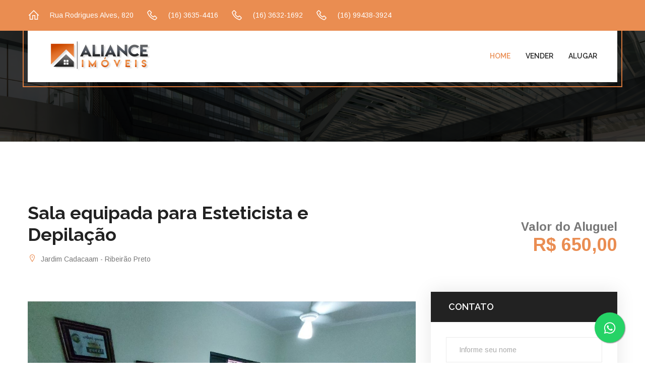

--- FILE ---
content_type: text/html; charset=UTF-8
request_url: https://www.alianceimoveis.com.br/site/detalhes/view/71346
body_size: 6969
content:
<!DOCTYPE html>
<html lang="en">

<head>
    <meta charset="utf-8">
    <title>
        Aliance Imoveis -
        Site/Detalhes -
        Detalhes    </title>
    <!-- Stylesheets -->
    <link rel="stylesheet" href="/assets/site/css/jquery.fancybox.min.css">    <link rel="stylesheet" href="/assets/site/css/bootstrap.css">    <link rel="stylesheet" href="/assets/site/css/style.css">    <link rel="stylesheet" href="/assets/site/css/responsive.css">    <!-- Responsive -->
    <meta http-equiv="X-UA-Compatible" content="IE=edge">
    <meta name="viewport" content="width=device-width, initial-scale=1.0, maximum-scale=1.0, user-scalable=0">

        <link rel="stylesheet" href="/assets/site/css/carousel.css"></head>

<body>


<button id="back-to-top-btn"><i class="la la-angle-double-up"></i></button>
<div class="page-wrapper">

    <!-- Main Header-->
<header class="main-header header-style">
    <!--Header Top-->
    <div class="header-top">
        <div class="auto-container">
            <div class="inner-container clearfix">
                <div class="top-left">
                    <ul class="contact-list clearfix">
                        <li>
                            <i class="la la-home"></i>
                            Rua Rodrigues Alves, 820                        </li>
                                                        <li>
                                    <i class="la la-phone"></i>
                                    <a href="tel:1636354416">(16) 3635-4416</a>
                                </li>
                                                                                            <li>
                                    <i class="la la-phone"></i>
                                    <a href="tel:1636321692">(16) 3632-1692</a>
                                </li>
                                                                                            <li>
                                    <i class="la la-phone"></i>
                                    <a href="tel:16994383924">(16) 99438-3924</a>
                                </li>
                                                            
                    </ul>
                </div>
            </div>
        </div>
    </div>
    <!-- End Header Top -->

    <!-- Header Lower -->
    <div class="header-lower">
        <div class="auto-container">
            <div class="main-box">
                <div class="inner-container clearfix">
                    <div class="logo-box">
                        <div class="logo"><a href="https://www.alianceimoveis.com.br/site"><img
                                        src="https://www.alianceimoveis.com.br/img/logo.png" alt="" title=""
                                        style="max-width: 200px;">
                            </a>
                        </div>
                    </div>

                    <div class="nav-outer clearfix">
                        <!-- Main Menu -->
                        <nav class="main-menu navbar-expand-md navbar-light">
                            <div class="navbar-header">
                                <!-- Toggle Button -->
                                <button class="navbar-toggler" type="button" data-toggle="collapse"
                                        data-target="#navbarSupportedContent" aria-controls="navbarSupportedContent"
                                        aria-expanded="false" aria-label="Toggle navigation">
                                    <span class="icon flaticon-menu"></span>
                                </button>
                            </div>

                            <div class="collapse navbar-collapse clearfix" id="navbarSupportedContent">
                                <ul class="navigation clearfix">
                                    <li class="current"><a href="https://www.alianceimoveis.com.br/site">Home</a>
                                    </li>
                                    <li>
                                        <a href="https://www.alianceimoveis.com.br/site/filtro?tipo=V">Vender                                        </a>
                                    </li>
                                    <li>
                                        <a href="https://www.alianceimoveis.com.br/site/filtro?tipo=A">Alugar                                        </a>
                                    </li>
                                </ul>
                            </div>
                        </nav><!-- Main Menu End-->

                        <!-- Main Menu End-->
                        <!-- <div class="outer-box">
                                    <div class="btn-box">
                                        <a href="submit-property.html" class="theme-btn btn-style-one">Submit
                                            Property</a>
                                    </div>
                                </div> -->
                    </div>
                </div>
            </div>
        </div>
    </div>
    <!--End Header Lower-->

</header>    <!--End Main Header -->


    
<section class="page-title" style="background-image:url(https://www.alianceimoveis.com.br/assets/site/images/background/6.jpg);">

</section>

<div class="auto-container text-center">
    </div>

<!-- Sidebar Page Container -->
<div class="sidebar-page-container">
    <div class="auto-container">
        <div class="upper-info-box">
            <div class="row">
                <div class="about-property col-lg-6 col-md-12 col-sm-12">
                    <h2>
                        Sala  equipada para Esteticista e Depilação                    </h2>
                    <div class="location"><i class="la la-map-marker"></i>
                        Jardim Cadacaam -
                        Ribeirão Preto                    </div>
                </div>
                                                    <div class="price-column col-lg-6 col-md-12 col-sm-12">
                        <span class="title">Valor do Aluguel</span>
                        <div class="price">
                            R$
                            650,00                        </div>
                    </div>
                                                </div>
        </div>
        <div class="row clearfix">
            <!--Content Side-->
            <div class="content-side col-lg-8 col-md-12 col-sm-12">
                <div class="property-detail">
                    <div class="upper-box">
                        <div class="carousel-container">
                            <div class="highlighted-image"></div>
                            <div class="carousel">
                                                                    <img src="https://www.alianceimoveis.com.br/files/imoveis/0e879a42d382ed169a165d70268a0205.jpeg" alt="Imagem 1">
                                                                        <img src="https://www.alianceimoveis.com.br/files/imoveis/22b818f205fde705c5d9947a52f9d5fb.jpeg" alt="Imagem 1">
                                                                        <img src="https://www.alianceimoveis.com.br/files/imoveis/316351f78e6e01662861211290207375.jpeg" alt="Imagem 1">
                                                                        <img src="https://www.alianceimoveis.com.br/files/imoveis/f868fd789bc0ce1da67450b3bf08c554.jpeg" alt="Imagem 1">
                                                                        <img src="https://www.alianceimoveis.com.br/files/imoveis/0d25fecd30de0f57bcbb96e63733a4ab.jpeg" alt="Imagem 1">
                                                                </div>
                            <button class="prev-button">
                                << </button>
                                    <button class="next-button">
                                        >>
                                    </button>
                        </div>

                    </div>

                    <div class="lower-content">
                        <h4 style="position: relative;">Descrição <div style="float: right; font-size:0.85rem;">
                                Referência:
                                71346                            </div>
                        </h4>
                        <p>
                            sala de Estética já montada<br />
maca , cadeira profissional,  iluminaria própria, bancada Bartira  e espelhos.<br />
Cozinha social e banheiro.                        </p>
                    </div>

                                            <div class="lower-content">
                            <h4>Aluguel</h4>
                            <p>Valor de R$
                                650,00                            </p>
                        </div>

                        
                    
                                            <div class="lower-content">
                            <h4>IPTU</h4>
                            <p>R$
                                30,00                            </p>
                        </div>
                        
                    
                    <!-- Property Features -->
                    <div class="property-features">
                        <h4>Detalhes</h4>
                        <ul class="list-style-one">
                                                            <li>
                                    1                                    Salas                                </li>
                                                                <li>
                                    1                                    escritorio                                </li>
                                                                <li>
                                    1                                    Cozinha                                </li>
                                                                <li>
                                    1                                    Banheiro                                </li>
                                                                <li>
                                    15,00                                    m2 -  Área Terreno                                </li>
                                                                <li>
                                    15,00                                    m2 - Área Construida                                </li>
                                                        </ul>
                    </div>

                </div>
            </div>

            <!--Sidebar Side-->
            <div class="sidebar-side col-lg-4 col-md-12 col-sm-12">
                <aside class="sidebar default-sidebar">

                    <!-- Agent Form Widget -->
                    <div class="sidebar-widget agent-from-widget">
                        <div class="sidebar-title">
                            <h2>Contato</h2>
                        </div>
                        <div class="widget-content">
                            <div class="agent-form">
                                <form method="post" action="/site/imoveis-contatos/add">
                                    <input type="hidden" name="imovel_id" value="71346" required>
                                    <div class="form-group">
                                        <input type="text" name="nome" placeholder="Informe seu nome" required>
                                    </div>
                                    <div class="form-group">
                                        <input type="email" name="email" placeholder="Informe seu email" required>
                                    </div>
                                    <div class="form-group">
                                        <input type="tel" name="telefone" placeholder="Informe seu telefone" required>
                                    </div>
                                    <div class="form-group">
                                        <textarea name="mensagem" placeholder="Informe uma mensagem"></textarea>
                                    </div>
                                    <div class="form-group">
                                        <button class="theme-btn btn-style-one" type="submit" name="submit-form">
                                            Enviar contato
                                        </button>
                                    </div>
                                </form>
                            </div>
                        </div>
                    </div>

                    <!-- Categories -->
                    <div class="sidebar-widget search-properties">
                        <div class="sidebar-title">
                            <h2>Pesquisar</h2>
                        </div>
                        <!-- Property Search Form -->
                        
<div class="property-search-form style-three">
    <form method="post" action="https://www.alianceimoveis.com.br/site/busca/index">
        <div class="row no-gutters">

            <div class="form-group form-group-tipo-anuncio select "><label class="control-label" for="tipo-anuncio">Tipo Anuncio</label><select name="tipo_anuncio" title="Detalhes: " autocomplete="off" data-callback="" data-ref="tipo-anuncio" id="tipo-anuncio" class="select-tipo-anuncio form-control type_select form-control-sm"><option value="">Selecione uma situação</option><option value="A">Alugar</option><option value="V">Vender</option><option value="T">Ambos</option></select></div>
            <div class="form-group form-group-codigo text "><label class="control-label" for="codigo">Codigo</label><input type="text" name="codigo" title="Detalhes: " autocomplete="off" data-callback="" data-ref="codigo" id="codigo" class="text-codigo form-control type_text form-control-sm"/></div>
            <div class="form-group form-group-tipo-imovel-id select "><label class="control-label" for="tipo-imovel-id">Tipo Imovel</label><select name="tipo_imovel_id" title="Detalhes: " autocomplete="off" data-callback="" data-ref="tipo-imovel-id" id="tipo-imovel-id" class="select-tipo-imovel-id form-control type_select form-control-sm"><option value="">selecione uma opção</option><option value="2">2 - APARTAMENTO</option><option value="1">1 - CASA</option><option value="6">6 - CHACARA</option><option value="14">14 - GALPAO</option><option value="7">7 - KITNET</option><option value="8">8 - LOJA</option><option value="9">9 - QUARTO</option><option value="3">3 - SALA</option><option value="4">4 - SALAO</option><option value="10">10 - SITIO</option><option value="5">5 - SOBRADO</option><option value="11">11 - TELEFONE</option><option value="12">12 - TERRENO</option><option value="13">13 - TRAILLER</option></select></div>
            <!-- Form Group -->
            <div class="form-group form-group-cidade select "><label class="control-label" for="cidade">Cidade</label><select name="cidade" title="Detalhes: " autocomplete="off" data-callback="" data-ref="cidade" id="cidade" class="select-cidade form-control type_select form-control-sm"><option value="">Selecione uma cidade</option><option value="Brodowski">Brodowski</option><option value="Cravinhos">Cravinhos</option><option value="Franca">Franca</option><option value="Ituverava">Ituverava</option><option value="JARDINOPOLIS">JARDINOPOLIS</option><option value="Patrocínio Paulista">Patrocínio Paulista</option><option value="Pitangueiras">Pitangueiras</option><option value="RIBEIRAO PRETO">RIBEIRAO PRETO</option></select></div>
            <!-- Form Group -->
            <div class="form-group form-group-estado select "><label class="control-label" for="estado">Estado</label><select name="estado" title="Detalhes: " autocomplete="off" data-callback="" data-ref="estado" id="estado" class="select-estado form-control type_select form-control-sm"><option value="">Selecione um estado</option><option value="SP">SP</option></select></div>
            <!-- Form Group -->
            <div class="form-group form-group-bairro select "><label class="control-label" for="bairro">Bairro</label><select name="bairro" title="Detalhes: " autocomplete="off" data-callback="" data-ref="bairro" id="bairro" class="select-bairro form-control type_select form-control-sm"><option value="">Selecione um bairro</option><option value="Alto do Ipiranga">Alto do Ipiranga</option><option value="Bairro Fortaleza">Bairro Fortaleza</option><option value="Bella Cravinhos II">Bella Cravinhos II</option><option value="Bonfim Paulista">Bonfim Paulista</option><option value="Campos Elíseos">Campos Elíseos</option><option value="Centro">Centro</option><option value="CHACARA DO MOJI">CHACARA DO MOJI</option><option value="City Ribeirão">City Ribeirão</option><option value="Conjunto Habitacional Sílvio Passalacqua">Conjunto Habitacional Sílvio Passalacqua</option><option value="DUTRA2">DUTRA2</option><option value="flaboyant">flaboyant</option><option value="geraldo correia de carvalho">geraldo correia de carvalho</option><option value="Ipiranga">Ipiranga</option><option value="JARDIM ANTARTICA">JARDIM ANTARTICA</option><option value="Jardim Cadacaam">Jardim Cadacaam</option><option value="Jardim Califórnia">Jardim Califórnia</option><option value="Jardim Cristo Redentor">Jardim Cristo Redentor</option><option value="Jardim Doutor Paulo Gomes Romeo">Jardim Doutor Paulo Gomes Romeo</option><option value="Jardim Heitor Rigon">Jardim Heitor Rigon</option><option value="Jardim Irajá">Jardim Irajá</option><option value="Jardim Itaú">Jardim Itaú</option><option value="JARDIM JANDAIA">JARDIM JANDAIA</option><option value="Jardim Javari">Jardim Javari</option><option value="Jardim João Rossi">Jardim João Rossi</option><option value="Jardim José Sampaio Júnior">Jardim José Sampaio Júnior</option><option value="JARDIM MACEDO">JARDIM MACEDO</option><option value="Jardim Maria de Lourdes">Jardim Maria de Lourdes</option><option value="Jardim Maria Goretti">Jardim Maria Goretti</option><option value="Jardim Maria Imaculada">Jardim Maria Imaculada</option><option value="Jardim Novo Mundo">Jardim Novo Mundo</option><option value="Jardim Ouro Branco">Jardim Ouro Branco</option><option value="Jardim Paiva">Jardim Paiva</option><option value="Jardim Paulistano">Jardim Paulistano</option><option value="Jardim Pedra Branca">Jardim Pedra Branca</option><option value="Jardim Planalto">Jardim Planalto</option><option value="Jardim Professor Antônio Palocci">Jardim Professor Antônio Palocci</option><option value="Jardim Zara">Jardim Zara</option><option value="JD. INTERLAGOS">JD. INTERLAGOS</option><option value="MONTE ALEGRE">MONTE ALEGRE</option><option value="Nova Aliança">Nova Aliança</option><option value="Nova Ribeirânia">Nova Ribeirânia</option><option value="Parque Industrial Avelino Alves Palma">Parque Industrial Avelino Alves Palma</option><option value="Parque Residencial Cidade Universitária">Parque Residencial Cidade Universitária</option><option value="Planalto Verde">Planalto Verde</option><option value="Portal do Alto">Portal do Alto</option><option value="Quintino Facci II">Quintino Facci II</option><option value="Real Sul">Real Sul</option><option value="Recreio Anhangüera">Recreio Anhangüera</option><option value="Recreio das Acácias">Recreio das Acácias</option><option value="República">República</option><option value="Reserva Macaúba">Reserva Macaúba</option><option value="Reserva San Pedro">Reserva San Pedro</option><option value="Reserva Sant&#039;Anna">Reserva Sant&#039;Anna</option><option value="Residencial das Américas">Residencial das Américas</option><option value="Residencial Léo Gomes de Moraes">Residencial Léo Gomes de Moraes</option><option value="Residencial Parque dos Servidores">Residencial Parque dos Servidores</option><option value="Ribeirânia">Ribeirânia</option><option value="Santa Iria">Santa Iria</option><option value="Santo Antonio">Santo Antonio</option><option value="Sumarezinho">Sumarezinho</option><option value="Valentina Figueiredo">Valentina Figueiredo</option><option value="Ver. Joao Luiz de Vicente,">Ver. Joao Luiz de Vicente,</option><option value="Vila Albertina">Vila Albertina</option><option value="Vila Amélia">Vila Amélia</option><option value="Vila Elisa">Vila Elisa</option><option value="Vila Maria Luiza">Vila Maria Luiza</option><option value="Vila Monte Alegre">Vila Monte Alegre</option><option value="Vila Recreio">Vila Recreio</option><option value="Vila Tamandaré">Vila Tamandaré</option><option value="VILA TIBERIO">VILA TIBERIO</option><option value="VILA VIRGINIA">VILA VIRGINIA</option><option value="Villas Mabel">Villas Mabel</option></select></div>
            <div class="form-group form-group-comodos-tipo-6 text "><label class="control-label" for="comodos-tipo-6">Quantidade Garagem</label><input type="text" name="comodos_tipo[6]" title="Detalhes: " autocomplete="off" data-callback="" data-ref="comodos-tipo-6" id="comodos-tipo-6" class="text-comodos-tipo-6 form-control type_text form-control-sm"/></div><div class="form-group form-group-comodos-tipo-4 text "><label class="control-label" for="comodos-tipo-4">Quantidade Salas</label><input type="text" name="comodos_tipo[4]" title="Detalhes: " autocomplete="off" data-callback="" data-ref="comodos-tipo-4" id="comodos-tipo-4" class="text-comodos-tipo-4 form-control type_text form-control-sm"/></div><div class="form-group form-group-comodos-tipo-5 text "><label class="control-label" for="comodos-tipo-5">Quantidade Cozinha</label><input type="text" name="comodos_tipo[5]" title="Detalhes: " autocomplete="off" data-callback="" data-ref="comodos-tipo-5" id="comodos-tipo-5" class="text-comodos-tipo-5 form-control type_text form-control-sm"/></div><div class="form-group form-group-comodos-tipo-11 text "><label class="control-label" for="comodos-tipo-11">Quantidade Copa</label><input type="text" name="comodos_tipo[11]" title="Detalhes: " autocomplete="off" data-callback="" data-ref="comodos-tipo-11" id="comodos-tipo-11" class="text-comodos-tipo-11 form-control type_text form-control-sm"/></div><div class="form-group form-group-comodos-tipo-2 text "><label class="control-label" for="comodos-tipo-2">Quantidade Banheiro</label><input type="text" name="comodos_tipo[2]" title="Detalhes: " autocomplete="off" data-callback="" data-ref="comodos-tipo-2" id="comodos-tipo-2" class="text-comodos-tipo-2 form-control type_text form-control-sm"/></div><div class="form-group form-group-comodos-tipo-1 text "><label class="control-label" for="comodos-tipo-1">Quantidade Quartos</label><input type="text" name="comodos_tipo[1]" title="Detalhes: " autocomplete="off" data-callback="" data-ref="comodos-tipo-1" id="comodos-tipo-1" class="text-comodos-tipo-1 form-control type_text form-control-sm"/></div><div class="form-group form-group-comodos-tipo-10 text "><label class="control-label" for="comodos-tipo-10">Quantidade Lavabo</label><input type="text" name="comodos_tipo[10]" title="Detalhes: " autocomplete="off" data-callback="" data-ref="comodos-tipo-10" id="comodos-tipo-10" class="text-comodos-tipo-10 form-control type_text form-control-sm"/></div><div class="form-group form-group-comodos-tipo-7 text "><label class="control-label" for="comodos-tipo-7">Quantidade Varanda</label><input type="text" name="comodos_tipo[7]" title="Detalhes: " autocomplete="off" data-callback="" data-ref="comodos-tipo-7" id="comodos-tipo-7" class="text-comodos-tipo-7 form-control type_text form-control-sm"/></div><div class="form-group form-group-comodos-tipo-3 text "><label class="control-label" for="comodos-tipo-3">Quantidade Suites</label><input type="text" name="comodos_tipo[3]" title="Detalhes: " autocomplete="off" data-callback="" data-ref="comodos-tipo-3" id="comodos-tipo-3" class="text-comodos-tipo-3 form-control type_text form-control-sm"/></div>
            <!-- Form Group -->
            <div class="form-group form-group-area-inicio number  col-5"><label class="control-label" for="area-inicio">Area Inicio</label><input type="number" name="area_inicio" title="Detalhes: " autocomplete="off" data-callback="" data-ref="area-inicio" id="area-inicio" class="number-area-inicio form-control type_number form-control-sm"/></div>            <div class="form-group col-2"></div>
            <div class="form-group form-group-area-fim number  col-5"><label class="control-label" for="area-fim">Area Fim</label><input type="number" name="area_fim" title="Detalhes: " autocomplete="off" data-callback="" data-ref="area-fim" id="area-fim" class="number-area-fim form-control type_number form-control-sm"/></div>
            <!-- Form Group -->
            <div class="form-group form-group-valor-minimo number  col-5"><label class="control-label" for="valor-minimo">Valor Minimo</label><input type="number" name="valor_minimo" title="Detalhes: " autocomplete="off" data-callback="" data-ref="valor-minimo" id="valor-minimo" class="number-valor-minimo form-control type_number form-control-sm"/></div>            <div class="form-group col-2"></div>
            <div class="form-group form-group-valor-maximo number  col-5"><label class="control-label" for="valor-maximo">Valor Maximo</label><input type="number" name="valor_maximo" title="Detalhes: " autocomplete="off" data-callback="" data-ref="valor-maximo" id="valor-maximo" class="number-valor-maximo form-control type_number form-control-sm"/></div>
            <!-- Form Group -->
            <div class="form-group">
                <button type="submit" class="theme-btn btn-style-one">Buscar</button>
            </div>
        </div>
    </form>
</div>
                        <!-- End Form -->
                    </div>

                </aside>
            </div>
        </div>
    </div>
</div>
<!-- End Sidebar Container -->


    <!-- Main Footer -->
    <footer class="main-footer"
            style="background-image: url(https://www.alianceimoveis.com.br/assets/site/images/background/footer.jpg);">
        <div class="auto-container">
            <div class="upper-box">
                <div class="row">
                    <!-- Upper column -->
                    <div class="upper-column text-center col-lg-4 col-md-12 col-sm-12">
                        <div class="footer-logo">
                            <figure class="image">
                                <a href="https://www.alianceimoveis.com.br/site"><img
                                            src="https://www.alianceimoveis.com.br/img/logo.png" alt="">
                                </a>
                            </figure>
                        </div>
                        <p style="color: #fff;">CRECI: 35329J</p>
                    </div>

                    <!-- Upper column -->
                    <div class="upper-column text-center col-lg-2 col-md-12 col-sm-12">
                        <div class="">

                        </div>
                    </div>

                    <!-- Upper column -->
                    <div class="upper-column text-center col-lg-4 col-md-12 col-sm-12">
                        <div class="" style="font-size: 1.25rem; color: #fff;">
                            Horário de funcionamento: de segunda à sexta das 08h às 18h
                        </div>
                    </div>

                    <!-- Upper column -->
                    <div class="upper-column text-center col-lg-2 col-md-12 col-sm-12">
                        <div class="social-links">
                            <ul class="social-icon-two">
                                <li><a target="_blank" href="https://www.facebook.com/alianceimoveisrp"><i
                                                class="la la-facebook"></i></a></li>
                                <li><a target="_blank" href="https://www.instagram.com/aliance_imoveis_rp/"><i
                                                class="la la-instagram"></i></a></li>
                            </ul>
                        </div>
                    </div>
                </div>
            </div>

            <!--Widgets Section-->
            <div class="widgets-section">
                <div class="row">
                    <!--Big Column-->
                    <div class="big-column col-12">
                        <div class="row clearfix">

                            <!--Footer Column-->
                            <div class="footer-column col-xl-6 col-lg-6 col-md-6 col-sm-12">
                                <div class="footer-widget links-widget">
                                    <h2 class="widget-title">Serviços</h2>
                                    <div class="widget-content">
                                        <ul class="list clearfix">
                                            <li class="d-inline-block">
                                                <a target="_blank" href="https://www.alianceimoveis.com.br/site/termos/termos-de-uso">Termos
                                                    de uso</a>
                                            </li>
                                            <li class="d-inline-block">
                                                <a target="_blank" href="https://www.alianceimoveis.com.br/site/termos/politica">Política de Privacidade</a>
                                            </li>
                                            <li class="d-inline-block">
                                                <a target="_blank" href="https://www.alianceimoveis.com.br/login-proprietario">Aréa do Proprietário</a>
                                            </li>
                                        </ul>
                                    </div>
                                </div>
                            </div>


                            <!--Footer Column-->
                            <div class="footer-column col-xl-6 col-lg-6 col-md-6 col-sm-12">
                                <div class="footer-widget links-widget">
                                    <h2 class="widget-title">Daerp</h2>
                                    <div class="widget-content">
                                        <ul class="list clearfix">
                                            <li class="d-inline-block">
                                                <a target="_blank"
                                                   href="https://www.ribeiraopreto.sp.gov.br/portal/daerp/">2a Via
                                                    da Conta</a>
                                            </li>
                                            <li class="d-inline-block">
                                                <a target="_blank"
                                                   href="https://www.ribeiraopreto.sp.gov.br/portal/daerp/">Informações</a>
                                            </li>
                                        </ul>
                                    </div>
                                </div>
                            </div>


                            <!--Footer Column-->
                            <div class="footer-column col-xl-6 col-lg-6 col-md-6 col-sm-12">
                                <div class="footer-widget links-widget">
                                    <h2 class="widget-title">CPFL</h2>
                                    <div class="widget-content">
                                        <ul class="list clearfix">
                                            <li class="d-inline-block">
                                                <a target="_blank"
                                                   href="https://servicosonline.cpfl.com.br/agencia-webapp/#/historico-contas">2a
                                                    Via da Conta </a>
                                            </li>
                                            <li class="d-inline-block">
                                                <a target="_blank"
                                                   href="https://www.cpfl.com.br/atendimento-a-consumidores/produtos-e-servicos/Paginas/alteracao-de-carga.aspx">Alterações
                                                    de Carga</a>
                                            </li>
                                            <li class="d-inline-block">
                                                <a target="_blank" href="https://www.cpfl.com.br/">CPF Site</a>
                                            </li>
                                            <li class="d-inline-block">
                                                <a target="_blank"
                                                   href="https://www.cpfl.com.br/atendimento-a-consumidores/produtos-e-servicos/Paginas/desligamento-da-instalacao.aspx">Desligamento</a>
                                            </li>
                                        </ul>
                                    </div>
                                </div>
                            </div>

                            <!--Footer Column-->
                            <div class="footer-column col-xl-6 col-lg-6 col-md-6 col-sm-12">
                                <div class="footer-widget links-widget">
                                    <h2 class="widget-title">Prefeitura</h2>
                                    <div class="widget-content">
                                        <ul class="list clearfix">
                                            <li class="d-inline-block">
                                                <a target="_blank"
                                                   href="https://www.ribeiraopreto.sp.gov.br/fazenda/altera-endereco-iptu">IPTU
                                                    - Atualização de Endereço </a>
                                            </li>
                                            <li class="d-inline-block">
                                                <a target="_blank"
                                                   href="https://www.ribeiraopreto.sp.gov.br/fazenda/calculo-acrescimo">IPTU
                                                    - Cálculos de Acréscimos</a>
                                            </li>
                                            <li class="d-inline-block">
                                                <a target="_blank"
                                                   href="https://www.ribeiraopreto.sp.gov.br/fazenda/consulta-valor-venal">IPTU
                                                    - Consultar Valor Venal</a>
                                            </li>
                                            <li class="d-inline-block">
                                                <a target="_blank"
                                                   href="https://www.ribeiraopreto.sp.gov.br/portal/fazenda/valores-metro-quadrado">IPTU
                                                    - Valor do m2 do Terreno</a>
                                            </li>
                                            <li class="d-inline-block">
                                                <a target="_blank"
                                                   href="https://www.ribeiraopreto.sp.gov.br/fazenda/valor-lancado">IPTU
                                                    - Valor Lançado</a>
                                            </li>
                                            <li class="d-inline-block">
                                                <a target="_blank" href="https://www.ribeiraopreto.sp.gov.br/">Prefeitura
                                                    de
                                                    Ribeirão Preto</a>
                                            </li>
                                        </ul>
                                    </div>
                                </div>
                            </div>
                        </div>

                    </div>

                    <!--Big Column-->
                    <div class="big-column col-12">
                        <div class="row clearfix">

                            <!--Footer Column-->
                            <div class="footer-column col-12">
                                <div class="footer-widget contact-widget">
                                    <h2 class="widget-title">Entrar em contato</h2>
                                    <div class="widget-content">
                                        <ul class="contact-list">
                                            <li class="d-block">
                                                <span class="la la-map-marker"></span>
                                                Rua Rodrigues Alves, 820 - Vila Tibério - Ribeirão Preto-SP
                                            </li>
                                                                                                <li class="d-inline-block">
                                                        <span class="la la-phone"></span>
                                                        <a href="tel:163635-4416">(16) 3635-4416</a>
                                                    </li>
                                                                                                                                                        <li class="d-inline-block">
                                                        <span class="la la-phone"></span>
                                                        <a href="tel:163632-1692">(16) 3632-1692</a>
                                                    </li>
                                                                                                                                                        <li class="d-inline-block">
                                                        <span class="la la-phone"></span>
                                                        <a href="tel:1699438-3924">(16) 99438-3924</a>
                                                    </li>
                                                                                                                                            </ul>
                                    </div>
                                </div>
                            </div>

                        </div>
                    </div>
                </div>
            </div>
        </div>

        <!--Footer Bottom-->
        <div class="footer-bottom">
            <div class="auto-container">


                <div class="inner-container clearfix">
                    <div class="copyright-text">
                        <p>A Imobiliária informa que as mobílias e artigos de decoração são meramente ilustrativos -
                            não fazem parte do imóvel, exceto nos casos de imóveis mobiliados. A imobiliária se
                            reserva o direito de alterar qualquer informação referente aos valores e dados de seus
                            imóveis sem aviso prévio. O valor anunciado do condomínio é aproximado, podendo ser
                            maior, menor ou mesmo passível de alteração no decorrer da locação. Pode ocorrer de
                            algum imóvel anunciado no site não estar mais disponível devido à rotatividade. As
                            solicitações feitas pelo site não implicam em reserva, compra, venda ou locação de
                            quaisquer imóveis.</p>
                    </div>
                </div>
            </div>
        </div>
        <!--Footer Bottom-->
        <div class="footer-bottom">
            <div class="auto-container">


                <div class="inner-container clearfix">
                    <div class="copyright-text">
                        <p>Copyright ©
                            <script>
                                var d = new Date()
                                document.write(d.getFullYear())
                            </script>
                            Agência Voxel.
                        </p>
                    </div>
                </div>
            </div>
        </div>
    </footer>
    <!-- End Main Footer -->
</div>
<!--End pagewrapper-->

<script src="/assets/site/js/jquery.js"></script><script src="/assets/site/js/popper.min.js"></script><script src="/assets/site/js/bootstrap.min.js"></script><script src="/assets/site/js/jquery-ui.js"></script><script src="/assets/site/js/jquery.fancybox.js"></script><script src="/assets/site/js/owl.js"></script><script src="/assets/site/js/wow.js"></script><script src="/assets/site/js/isotope.js"></script><script src="/assets/site/js/mixitup.js"></script><script src="/assets/site/js/appear.js"></script><script src="/assets/site/js/validate.js"></script><script src="/assets/site/js/script.js"></script><script src="/assets/site/js/scroll.js"></script>
<script src="/assets/site/js/carousel.js"></script>
<a href="https://web.whatsapp.com/send?phone=5516994383924?text=" style="position:fixed;width:60px;height:60px;bottom:40px;right:40px;background-color:#25d366;color:#FFF;border-radius:50px;text-align:center;font-size:30px;box-shadow: 1px 1px 2px #888;
  z-index:1000;" target="_blank">
  <i style="margin-top:16px" class="la la-whatsapp"></i>
</a><script defer src="https://static.cloudflareinsights.com/beacon.min.js/vcd15cbe7772f49c399c6a5babf22c1241717689176015" integrity="sha512-ZpsOmlRQV6y907TI0dKBHq9Md29nnaEIPlkf84rnaERnq6zvWvPUqr2ft8M1aS28oN72PdrCzSjY4U6VaAw1EQ==" data-cf-beacon='{"version":"2024.11.0","token":"028599a4e91a4cb681c328b217766596","r":1,"server_timing":{"name":{"cfCacheStatus":true,"cfEdge":true,"cfExtPri":true,"cfL4":true,"cfOrigin":true,"cfSpeedBrain":true},"location_startswith":null}}' crossorigin="anonymous"></script>
</body>

</html>


--- FILE ---
content_type: text/css
request_url: https://www.alianceimoveis.com.br/assets/site/css/style.css
body_size: 27023
content:
/*
    Template Name    : Stately
	Description		 : Stately - Real Estate HTML Template
    Version          : 1.0.0
*/
/************ TABLE OF CONTENTS ***************
1. Fonts
2. Reset
3. Global
4. Main Header Style
5. Property Search Section / Two / Three
6. Property Section / Two
7. Recent Property Section
8. Property Detail
9. Review Comment Form
10. Property Filter Section
11. Property List View
12. Property Grid View
13. Property Modern View
14. Property Map Section
15. Fun Facts Section
16. About Us
17. Popular Places Section
18. Services Section
19. Call To Action
20. Agents Section
21. Agent Detail
22. Why Choose Us
23. Process Section
24. Styled Pagination
25. Clients Section
26. News Section
27. Blog Section
28. Blog List View
29. Blog Grid View
30. Blog Detail
31. Testimonial Section
32. FAQ's Section
33. FAQ Form Section
34. Contact Section
35. Map Section
36. Main Footer
37. Sidebar Page Container
38. Appointment Section
**********************************************/

/*** 

====================================================================
			Fonts
====================================================================

***/

@import url("https://fonts.googleapis.com/css?family=Arimo:400,400i,700,700i|Raleway:300,300i,400,400i,500,500i,600,600i,700,700i,800,800i,900,900i");

/*
font-family: 'Raleway', sans-serif;
font-family: 'Arimo', sans-serif;
*/

@import url("flaticon.css");
@import url("line-awesome.css");
@import url("animate.css");
@import url("owl.css");
@import url("jquery-ui.css");
@import url("jquery.fancybox.min.css");

/*** 

====================================================================
	Reset
====================================================================

***/

* {
    margin: 0px;
    padding: 0px;
    border: none;
    outline: none;
    font-size: 100%;
}

/*** 

====================================================================
	Global Settings
====================================================================

***/
html {
    scroll-behavior: smooth;
}
body {
    font-size: 14px;
    color: #777777;
    line-height: 2em;
    font-weight: 400;
    background: #ffffff;
    -webkit-font-smoothing: antialiased;
    -moz-font-smoothing: antialiased;
    font-family: "Arimo", sans-serif;
}

a {
    text-decoration: none;
    cursor: pointer;
    color: rgba(232, 129, 63, 0.9);
}

a:hover,
a:focus,
a:visited {
    text-decoration: none;
    outline: none;
}

h1,
h2,
h3,
h4,
h5,
h6 {
    position: relative;
    font-weight: normal;
    margin: 0px;
    background: none;
    line-height: 1.2em;
    font-family: "Raleway", sans-serif;
}

textarea {
    overflow: hidden;
    resize: none;
}

button {
    outline: none !important;
    cursor: pointer;
}

p,
.text {
    font-size: 16px;
    line-height: 26px;
    font-weight: 400;
    color: #555555;
    margin: 0;
}

::-webkit-input-placeholder {
    color: inherit;
}
::-moz-input-placeholder {
    color: inherit;
}
::-ms-input-placeholder {
    color: inherit;
}

.auto-container {
    position: static;
    max-width: 1200px;
    padding: 0px 15px;
    margin: 0 auto;
}

.page-wrapper {
    position: relative;
    margin: 0 auto;
    width: 100%;
    min-width: 300px;
    overflow: hidden;
    z-index: 99;
}

ul,
li {
    list-style: none;
    padding: 0px;
    margin: 0px;
}

.theme-btn {
    display: inline-block;
    transition: all 0.3s ease-in-out;
    -webkit-transition: all 0.3s ease-in-out;
    -moz-transition: all 0.3s ease-in-out;
}

.centered {
    text-align: center !important;
}

/*Btn Style One*/

.btn-style-one {
    position: relative;
    font-size: 14px;
    line-height: 20px;
    color: #ffffff;
    padding: 15px 25px;
    font-weight: 700;
    background-color: rgba(232, 129, 63, 0.9);
    text-transform: uppercase;
    -webkit-box-shadow: rgba(34, 34, 34, 0) 0 0px 0px 0px inset;
    -moz-box-shadow: rgba(34, 34, 34, 0) 0 0px 0px 0px inset;
    -ms-box-shadow: rgba(34, 34, 34, 0) 0 0px 0px 0px inset;
    -o-box-shadow: rgba(34, 34, 34, 0) 0 0px 0px 0px inset;
    box-shadow: rgba(34, 34, 34, 0) 0 0px 0px 0px inset;
}

.btn-style-one:hover {
    color: #ffffff;
    -webkit-box-shadow: rgba(34, 34, 34, 1) 0 0px 0px 40px inset;
    -moz-box-shadow: rgba(34, 34, 34, 1) 0 0px 0px 40px inset;
    -ms-box-shadow: rgba(34, 34, 34, 1) 0 0px 0px 40px inset;
    -o-box-shadow: rgba(34, 34, 34, 1) 0 0px 0px 40px inset;
    box-shadow: rgba(34, 34, 34, 1) 0 0px 0px 40px inset;
}

/*Btn Style Two*/

.btn-style-two {
    position: relative;
    font-size: 14px;
    line-height: 20px;
    color: #ffffff;
    padding: 15px 25px;
    font-weight: 700;
    background-color: #1a1d1f;
    text-transform: uppercase;
    -webkit-box-shadow: rgba(113, 177, 0, 0) 0 0px 0px 0px inset;
    -moz-box-shadow: rgba(113, 177, 0, 0) 0 0px 0px 0px inset;
    -ms-box-shadow: rgba(113, 177, 0, 0) 0 0px 0px 0px inset;
    -o-box-shadow: rgba(113, 177, 0, 0) 0 0px 0px 0px inset;
    box-shadow: rgba(113, 177, 0, 0) 0 0px 0px 0px inset;
}

.btn-style-two:hover {
    color: #ffffff;
    -webkit-box-shadow: rgba(232, 129, 63, 0.9) 0 0px 0px 40px inset;
    -moz-box-shadow: rgba(232, 129, 63, 0.9) 0 0px 0px 40px inset;
    -ms-box-shadow: rgba(232, 129, 63, 0.9) 0 0px 0px 40px inset;
    -o-box-shadow: rgba(232, 129, 63, 0.9) 0 0px 0px 40px inset;
    box-shadow: rgba(232, 129, 63, 0.9) 0 0px 0px 40px inset;
}

/*Btn Style Three*/

.btn-style-three {
    position: relative;
    font-size: 14px;
    line-height: 20px;
    color: #ffffff;
    padding: 13px 23px;
    font-weight: 700;
    background-color: transparent;
    text-transform: uppercase;
    border: 2px solid #ffffff;
    -webkit-box-shadow: rgba(255, 255, 255, 0.1) 0 0px 0px 0px inset;
    -moz-box-shadow: rgba(255, 255, 255, 0.1) 0 0px 0px 0px inset;
    -ms-box-shadow: rgba(255, 255, 255, 0.1) 0 0px 0px 0px inset;
    -o-box-shadow: rgba(255, 255, 255, 0.1) 0 0px 0px 0px inset;
    box-shadow: rgba(255, 255, 255, 0.1) 0 0px 0px 0px inset;
}

.btn-style-three:hover {
    color: rgba(232, 129, 63, 0.9);
    -webkit-box-shadow: rgba(255, 255, 255, 1) 0 0px 0px 40px inset;
    -moz-box-shadow: rgba(255, 255, 255, 1) 0 0px 0px 40px inset;
    -ms-box-shadow: rgba(255, 255, 255, 1) 0 0px 0px 40px inset;
    -o-box-shadow: rgba(255, 255, 255, 1) 0 0px 0px 40px inset;
    box-shadow: rgba(255, 255, 255, 1) 0 0px 0px 40px inset;
}

/*Btn Style Four*/

.btn-style-four {
    position: relative;
    font-size: 14px;
    line-height: 20px;
    color: #ffffff;
    padding: 15px 25px;
    font-weight: 700;
    background-color: rgba(232, 129, 63, 0.9);
    text-transform: uppercase;
    -webkit-box-shadow: rgba(34, 34, 34, 0) 0 0px 0px 0px inset;
    -moz-box-shadow: rgba(34, 34, 34, 0) 0 0px 0px 0px inset;
    -ms-box-shadow: rgba(34, 34, 34, 0) 0 0px 0px 0px inset;
    -o-box-shadow: rgba(34, 34, 34, 0) 0 0px 0px 0px inset;
    box-shadow: rgba(34, 34, 34, 0) 0 0px 0px 0px inset;
}

.btn-style-four:hover {
    color: rgba(232, 129, 63, 0.9);
    -webkit-box-shadow: rgba(255, 255, 255, 1) 0 0px 0px 40px inset;
    -moz-box-shadow: rgba(255, 255, 255, 1) 0 0px 0px 40px inset;
    -ms-box-shadow: rgba(255, 255, 255, 1) 0 0px 0px 40px inset;
    -o-box-shadow: rgba(255, 255, 255, 1) 0 0px 0px 40px inset;
    box-shadow: rgba(255, 255, 255, 1) 0 0px 0px 40px inset;
}

/*Btn Style Fiver*/

.btn-style-five {
    position: relative;
    font-size: 14px;
    line-height: 20px;
    color: #222222;
    padding: 15px 25px;
    font-weight: 700;
    background-color: rgba(232, 129, 63, 0.9);
    text-transform: uppercase;
    -webkit-box-shadow: rgba(34, 34, 34, 0) 0 0px 0px 0px inset;
    -moz-box-shadow: rgba(34, 34, 34, 0) 0 0px 0px 0px inset;
    -ms-box-shadow: rgba(34, 34, 34, 0) 0 0px 0px 0px inset;
    -o-box-shadow: rgba(34, 34, 34, 0) 0 0px 0px 0px inset;
    box-shadow: rgba(34, 34, 34, 0) 0 0px 0px 0px inset;
}

.btn-style-five:hover {
    color: #ffffff;
    -webkit-box-shadow: rgba(34, 34, 34, 1) 0 0px 0px 40px inset;
    -moz-box-shadow: rgba(34, 34, 34, 1) 0 0px 0px 40px inset;
    -ms-box-shadow: rgba(34, 34, 34, 1) 0 0px 0px 40px inset;
    -o-box-shadow: rgba(34, 34, 34, 1) 0 0px 0px 40px inset;
    box-shadow: rgba(34, 34, 34, 1) 0 0px 0px 40px inset;
}

/*Btn Style Six*/

.btn-style-six {
    position: relative;
    font-size: 14px;
    line-height: 20px;
    color: rgba(232, 129, 63, 0.9);
    padding: 15px 25px;
    font-weight: 700;
    border: 2px solid rgba(232, 129, 63, 0.9);
    background-color: transparent;
}

.btn-style-six:hover {
    color: #ffffff;
    background-color: rgba(232, 129, 63, 0.9);
}

.list-style-one {
    position: relative;
    display: block;
}

.list-style-one li {
    position: relative;
    font-size: 15px;
    line-height: 26px;
    color: #666666;
    font-weight: 400;
    margin-bottom: 10px;
    padding-left: 35px;
}

.list-style-one li:before {
    position: absolute;
    left: 0;
    top: 0;
    font-size: 18px;
    line-height: 25px;
    color: rgba(232, 129, 63, 0.9);
    font-weight: 400;
    font-family: "LineAwesome";
    content: "\f17d";
}

.theme_color {
    color: #25262c;
}

.pull-right {
    float: right;
}

.pull-left {
    float: left;
}

.preloader {
    position: fixed;
    left: 0px;
    top: 0px;
    width: 100%;
    height: 100%;
    z-index: 999999;
    background-color: #ffffff;
    background-position: center center;
    background-repeat: no-repeat;
    background-image: url(../assets/site/images/icons/preloader.html);
}

img {
    display: inline-block;
    max-width: 100%;
    height: auto;
}

/*** 

====================================================================
	Scroll To Top style
====================================================================

***/

#back-to-top-btn {
    display: none;
    position: fixed;
    bottom: 20px;
    right: 20px;
    font-size: 16px;
    width: 35px;
    height: 35px;
    background-color: rgba(232, 129, 63, 0.9);
    color: #fff;
    cursor: pointer;
    outline: none;
    border: 3px solid rgba(232, 129, 63, 0.9);
    border-radius: 5%;
    z-index: 999999;
    transition-duration: 0.2s;
}
/*** 

====================================================================
	Main Header style
====================================================================

***/

.main-header {
    position: relative;
    width: 100%;
    z-index: 9999;
}

.main-header .header-top {
    position: relative;
    background-color: rgba(232, 129, 63, 0.9);
}

.main-header .top-left {
    position: relative;
    float: left;
}

.main-header .top-left .contact-list {
    position: relative;
    padding: 18px 0;
}

.main-header .top-left .contact-list li {
    position: relative;
    float: left;
    font-size: 14px;
    line-height: 25px;
    color: #fff;
    font-weight: 400;
    margin-right: 25px;
    font-family: "Arimo", sans-serif;
}

.main-header .top-left .contact-list li:last-child {
    margin-right: 0;
}

.main-header .top-left .contact-list li i {
    float: left;
    font-size: 24px;
    line-height: 25px;
    margin-right: 20px;
    color: #fff;
}

.main-header .top-left .contact-list li a {
    color: #fff;
    display: inline-block;
    -webkit-transition: all 300ms ease;
    -moz-transition: all 300ms ease;
    -ms-transition: all 300ms ease;
    -o-transition: all 300ms ease;
    transition: all 300ms ease;
}

.main-header .top-right {
    position: relative;
    float: right;
    padding: 25px 0;
}

.social-icon-one {
    position: relative;
}

.social-icon-one li {
    position: relative;
    float: left;
    margin-left: 25px;
}

.social-icon-one li:first-child {
    margin-left: 0;
}

.social-icon-one li a {
    position: relative;
    display: block;
    font-size: 20px;
    line-height: 25px;
    color: #fff;
    vertical-align: bottom;
    -webkit-transition: all 300ms ease;
    -moz-transition: all 300ms ease;
    -ms-transition: all 300ms ease;
    -o-transition: all 300ms ease;
    transition: all 300ms ease;
}

/*=== Header Lower ===*/

.main-header .header-lower {
    position: relative;
}

.main-header .header-lower .inner-container {
    position: relative;
}

.main-header .header-lower .main-box {
    background: #f9f9f9;
    background: -moz-linear-gradient(top, #f9f9f9 0%, #e5e5e5 100%);
    background: -webkit-linear-gradient(top, #f9f9f9 0%, #e5e5e5 100%);
    background: linear-gradient(to bottom, #f9f9f9 0%, #e5e5e5 100%);
    filter: progid:DXImageTransform.Microsoft.gradient( startColorstr='#f9f9f9', endColorstr='#e5e5e5',GradientType=0 );
}

.main-header .header-lower .logo-box {
    position: relative;
    float: left;
}

.main-header .header-lower .logo {
    position: relative;
    padding: 20px 5px;
    -webkit-transition: all 300ms ease;
    -moz-transition: all 300ms ease;
    -ms-transition: all 300ms ease;
    -o-transition: all 300ms ease;
    transition: all 300ms ease;
}

.main-header .header-lower .logo img {
    position: relative;
    max-width: 100%;
    height: auto;
}

.main-header .header-lower .nav-outer {
    float: right;
}

.main-header .main-box {
    position: static;
    left: 0px;
    top: 0px;
    -webkit-transition: all 300ms ease;
    -moz-transition: all 300ms ease;
    -ms-transition: all 300ms ease;
    -o-transition: all 300ms ease;
    transition: all 300ms ease;
    font-family: "Raleway", sans-serif;
}

.main-header .nav-toggler button {
    position: relative;
    display: block;
    color: #444444;
    text-align: center;
    font-size: 24px;
    line-height: 34px;
    font-weight: normal;
    background: none;
}

.main-menu {
    position: static;
    float: left;
}

.main-menu .navbar-header {
    display: none;
}

.main-menu .navbar-collapse {
    padding: 0px;
}

.main-menu .navigation {
    position: static;
    margin: 0px;
}

.main-menu .navigation > li {
    position: relative;
    float: left;
    padding: 0px 25px;
    -webkit-transition: all 300ms ease;
    -moz-transition: all 300ms ease;
    -ms-transition: all 300ms ease;
    -o-transition: all 300ms ease;
    transition: all 300ms ease;
}

.main-menu .navigation > li:hover:before {
    height: 100%;
}

.main-menu .navigation > li > a {
    position: relative;
    display: block;
    font-size: 14px;
    line-height: 30px;
    font-weight: 600;
    color: #252525;
    padding: 35px 0;
    opacity: 1;
    text-align: center;
    text-transform: uppercase;
    -webkit-transition: all 300ms ease;
    -moz-transition: all 300ms ease;
    -ms-transition: all 300ms ease;
    -o-transition: all 300ms ease;
    transition: all 300ms ease;
}

.main-menu .navigation > li.current > a,
.main-menu .navigation > li:hover > a {
    color: rgba(232, 129, 63, 0.9);
}

.main-menu .navigation > li > ul > li > ul > li.dropdown > a:after {
    font-family: "LineAwesome";
    content: "\f112";
    position: absolute;
    right: 10px;
    top: 11px;
    width: 10px;
    height: 20px;
    display: block;
    color: #292929;
    line-height: 20px;
    font-size: 13px;
    font-weight: 400;
    text-align: center;
    z-index: 5;
}

.main-menu .navigation > li > ul > li > ul > li.dropdown:hover > a:after {
    color: #ffffff;
}

.main-menu .navigation > li > ul {
    position: absolute;
    left: -40px;
    top: 110%;
    width: 180px;
    padding: 0px 0px;
    z-index: 100;
    background: rgba(47, 46, 50, 0.9);
    -webkit-transition: all 200ms linear;
    -moz-transition: all 200ms linear;
    -ms-transition: all 200ms linear;
    -o-transition: all 200ms linear;
    transition: all 200ms linear;
    opacity: 1;
    -webkit-box-shadow: 2px 2px 5px 1px rgba(0, 0, 0, 0.05),
        -2px 0px 5px 1px rgba(0, 0, 0, 0.05);
    -ms-box-shadow: 2px 2px 5px 1px rgba(0, 0, 0, 0.05),
        -2px 0px 5px 1px rgba(0, 0, 0, 0.05);
    -o-box-shadow: 2px 2px 5px 1px rgba(0, 0, 0, 0.05),
        -2px 0px 5px 1px rgba(0, 0, 0, 0.05);
    -moz-box-shadow: 2px 2px 5px 1px rgba(0, 0, 0, 0.05),
        -2px 0px 5px 1px rgba(0, 0, 0, 0.05);
    box-shadow: 2px 2px 5px 1px rgba(0, 0, 0, 0.05),
        -2px 0px 5px 1px rgba(0, 0, 0, 0.05);
}

.main-menu .navigation > li > ul.from-right {
    left: auto;
    right: 0px;
}

.main-menu .navigation > li > ul > li {
    position: relative;
    width: 100%;
    border-bottom: 1px solid rgba(255, 255, 255, 0.1);
}

.main-menu .navigation > li > ul > li:last-child {
    border-bottom: none;
}

.main-menu .navigation > li > ul > li > a {
    position: relative;
    display: block;
    padding: 10px 20px;
    line-height: 24px;
    font-weight: 400;
    font-size: 15px;
    color: #ffffff;
    text-align: left;
    text-transform: capitalize;
    border-left: 4px solid transparent;
    transition: all 500ms ease;
    -moz-transition: all 500ms ease;
    -webkit-transition: all 500ms ease;
    -ms-transition: all 500ms ease;
    -o-transition: all 500ms ease;
}

.main-menu .navigation > li > ul > li:hover > a {
    border-left: 4px solid rgba(232, 129, 63, 0.9);
    background: #222222;
}

.main-menu .navigation > li > ul > li.dropdown > a:after {
    font-family: "LineAwesome";
    content: "\f112";
    position: absolute;
    right: 15px;
    top: 11px;
    width: 10px;
    height: 20px;
    display: block;
    line-height: 20px;
    font-size: 16px;
    color: #ffffff;
    font-weight: normal;
    text-align: center;
    z-index: 5;
}

.main-menu .navigation > li > ul > li > ul {
    position: absolute;
    left: 110%;
    top: 0%;
    width: 200px;
    padding: 0px 0px;
    z-index: 100;
    background: rgba(47, 46, 50, 0.9);
    -webkit-transition: all 200ms linear;
    -moz-transition: all 200ms linear;
    -ms-transition: all 200ms linear;
    -o-transition: all 200ms linear;
    transition: all 200ms linear;
    -webkit-box-shadow: 2px 2px 5px 1px rgba(0, 0, 0, 0.05),
        -2px 0px 5px 1px rgba(0, 0, 0, 0.05);
    -ms-box-shadow: 2px 2px 5px 1px rgba(0, 0, 0, 0.05),
        -2px 0px 5px 1px rgba(0, 0, 0, 0.05);
    -o-box-shadow: 2px 2px 5px 1px rgba(0, 0, 0, 0.05),
        -2px 0px 5px 1px rgba(0, 0, 0, 0.05);
    -moz-box-shadow: 2px 2px 5px 1px rgba(0, 0, 0, 0.05),
        -2px 0px 5px 1px rgba(0, 0, 0, 0.05);
    box-shadow: 2px 2px 5px 1px rgba(0, 0, 0, 0.05),
        -2px 0px 5px 1px rgba(0, 0, 0, 0.05);
}

.main-menu .navigation > li > ul > li > ul > li {
    position: relative;
    width: 100%;
    border-bottom: 1px solid rgba(255, 255, 255, 0.1);
}

.main-menu .navigation > li > ul > li > ul > li:last-child {
    border-bottom: none;
}

.main-menu .navigation > li > ul > li > ul > li > a {
    position: relative;
    display: block;
    padding: 10px 20px;
    line-height: 24px;
    font-weight: 400;
    font-size: 15px;
    color: #ffffff;
    text-align: left;
    text-transform: capitalize;
    border-left: 4px solid transparent;
    transition: all 500ms ease;
    -moz-transition: all 500ms ease;
    -webkit-transition: all 500ms ease;
    -ms-transition: all 500ms ease;
    -o-transition: all 500ms ease;
}

.main-menu .navigation > li > ul > li > ul > li > a:hover {
    color: #ffffff;
    background: #222222;
    border-left: 4px solid rgba(232, 129, 63, 0.9);
}

.main-menu .navigation > li.dropdown:hover > ul {
    -webkit-transition: all 300ms linear;
    -moz-transition: all 300ms linear;
    -ms-transition: all 300ms linear;
    -o-transition: all 300ms linear;
    transition: all 300ms linear;
    visibility: visible;
    opacity: 1;
    top: 100%;
}

.main-menu .navigation li > ul > li.dropdown:hover > ul {
    visibility: visible;
    opacity: 1;
    top: 0;
    left: 100%;
    transition: all 500ms ease;
    -moz-transition: all 500ms ease;
    -webkit-transition: all 500ms ease;
    -ms-transition: all 500ms ease;
    -o-transition: all 500ms ease;
}

.main-menu .navbar-collapse > ul li.dropdown .dropdown-btn {
    position: absolute;
    right: 10px;
    top: 8px;
    width: 34px;
    height: 30px;
    border: 1px solid #ffffff;
    text-align: center;
    font-size: 16px;
    line-height: 30px;
    color: #ffffff;
    cursor: pointer;
    z-index: 5;
    display: none;
}

.main-header .outer-box {
    position: relative;
    float: right;
    margin-left: 45px;
}

/*search box btn*/

.main-header .search-box-outer {
    position: relative;
    float: right;
    padding: 35px 0;
    margin-left: 20px;
    -webkit-transition: all 300ms ease;
    -moz-transition: all 300ms ease;
    -ms-transition: all 300ms ease;
    -o-transition: all 300ms ease;
    transition: all 300ms ease;
}

.main-header .search-box-btn {
    position: relative;
    height: 30px;
    width: 30px;
    cursor: pointer;
    background: none;
    font-size: 14px;
    line-height: 28px;
    font-weight: 700;
    color: #222222;
    outline: none;
    background-color: transparent;
    border: 1px dashed rgba(232, 129, 63, 0.9);
    border-radius: 50%;
}

.dropdown-toggle::after {
    display: none;
}

.main-header .search-box-outer .dropdown-menu {
    top: 50px !important;
    right: 0 !important;
    left: auto !important;
    padding: 0px;
    width: 280px;
    border-radius: 0px;
    border-top: 3px solid #25262c;
    transform: translateX(0) !important;
}

.main-header .search-panel .form-container {
    padding: 25px 20px;
}

.main-header .search-panel .form-group {
    position: relative;
    margin: 0px;
}

.main-header .search-panel input[type="text"],
.main-header .search-panel input[type="search"],
.main-header .search-panel input[type="password"],
.main-header .search-panel select {
    display: block;
    width: 100%;
    line-height: 24px;
    padding: 7px 40px 7px 15px;
    height: 40px;
    border: 1px solid #e0e0e0;
    background: #ffffff;
}

.main-header .search-panel input:focus,
.main-header .search-panel select:focus {
    border-color: #25262c;
}

.main-header .search-panel .search-btn {
    position: absolute;
    right: 0px;
    top: 0px;
    width: 40px;
    height: 40px;
    text-align: center;
    color: #555555;
    font-size: 12px;
    background: none;
    cursor: pointer;
}

/*==================================================
			Header Style
			===================================================*/

.header-style .top-right,
.header-style.top-left .contact-list {
    padding: 17.5px 0;
}

.header-style .header-lower .main-box {
    position: relative;
    background: transparent;
}

.header-style .header-lower .inner-container {
    position: absolute;
    left: 0;
    top: 0;
    width: 100%;
    background-color: #ffffff;
    padding: 0 40px;
}

.header-style .header-lower .inner-container:before {
    position: absolute;
    top: 0;
    left: -10px;
    right: -10px;
    bottom: -10px;
    border: 2px solid rgba(232, 129, 63, 0.9);
    content: "";
    border-top: 0;
}

.header-style .outer-box {
    padding: 25px 0;
    margin-left: 45px;
}

.header-style .outer-box .btn-box {
    position: relative;
}

.header-style .outer-box .btn-box a {
    font-size: 15px;
    font-weight: 700;
    text-transform: capitalize;
}

.header-style .main-menu .navigation > li {
    padding: 0;
    margin-left: 30px;
}

.header-style .main-menu .navigation > li:first-child {
    margin-left: 0;
}

.header-style .main-menu .navigation > li.current > a:before,
.header-style .main-menu .navigation > li:hover > a:before {
    width: 100%;
}
/*** 

====================================================================
				Sticky Header
====================================================================

***/

.sticky-header {
    position: fixed;
    visibility: hidden;
    opacity: 0;
    left: 0px;
    top: 0px;
    width: 100%;
    padding: 0px 0px;
    z-index: -1;
    background: #ffffff;
    -webkit-box-shadow: 0 0 15px rgba(0, 0, 0, 0.1);
    -moz-box-shadow: 0 0 15px rgba(0, 0, 0, 0.1);
    -ms-box-shadow: 0 0 15px rgba(0, 0, 0, 0.1);
    -o-box-shadow: 0 0 15px rgba(0, 0, 0, 0.1);
    box-shadow: 0 0 15px rgba(0, 0, 0, 0.1);
    -webkit-transition: top 300ms ease;
    -moz-transition: top 300ms ease;
    -ms-transition: top 300ms ease;
    -o-transition: top 300ms ease;
    transition: top 300ms ease;
}

.fixed-header .sticky-header {
    opacity: 1;
    z-index: 9999;
    visibility: visible;
}

.fixed-header .sticky-header .logo {
    padding: 10px 0;
}

.sticky-header .main-menu .navigation > li {
    margin-left: 30px !important;
    padding: 0;
    margin-right: 0;
    background-color: transparent;
}

.sticky-header .main-menu .navigation > li > a:before,
.header-style-six .main-menu .navigation > li.dropdown > a:before,
.sticky-header .main-menu .navigation > li:after {
    display: none !important;
}

.sticky-header .main-menu .navigation > li > a {
    padding: 20px 0px !important;
    line-height: 30px;
    font-size: 16px;
    font-weight: 400;
    color: #222222;
    text-transform: capitalize;
    -webkit-transition: all 300ms ease;
    -moz-transition: all 300ms ease;
    -ms-transition: all 300ms ease;
    -o-transition: all 300ms ease;
    transition: all 300ms ease;
}

.sticky-header .main-menu .navigation > li:hover > a,
.sticky-header .main-menu .navigation > li.current > a,
.sticky-header .main-menu .navigation > li.current-menu-item > a {
    opacity: 1;
    color: rgba(232, 129, 63, 0.9);
    background-color: #ffffff;
}

.sticky-header .main-menu .navigation > li:before,
.sticky-header .main-menu .navigation > li.dropdown > a:after {
    display: none;
}

.sticky-header .main-menu .navigation > li.dropdown:hover > ul {
    margin-top: 0;
}

/*** 

====================================================================
		Section Title
====================================================================

***/

.sec-title {
    position: relative;
    /*	padding-left: 30px;*/
    margin-bottom: 65px;
}

.sec-title .title {
    position: relative;
    display: block;
    font-size: 15px;
    color: rgba(232, 129, 63, 0.9);
    font-weight: 700;
    top: -4px;
    text-transform: uppercase;
    margin-bottom: 6px;
}

.sec-title h2 {
    position: relative;
    display: block;
    font-size: 30px;
    line-height: 1.2em;
    color: #1a1d1f;
    font-weight: 700;
    text-transform: uppercase;
}

.sec-title .text {
    position: relative;
    font-size: 18px;
    line-height: 29px;
    color: #888888;
    font-weight: 300;
    margin-top: 18px;
}

.sec-title.light h2 {
    color: #ffffff;
}

/*** 

====================================================================
			Page Title
====================================================================

***/

.page-title {
    position: relative;
    padding-top: 160px;
    padding-bottom: 60px;
    background-size: cover;
    background-position: center center;
    background-repeat: no-repeat;
}

.page-title:before {
    content: "";
    left: 0px;
    top: 0px;
    width: 100%;
    height: 100%;
    background: #000000;
    opacity: 0.8;
    position: absolute;
}

.page-title .inner-container {
    position: relative;
}

.page-title h1 {
    position: relative;
    font-size: 36px;
    color: #ffffff;
    line-height: 50px;
    font-weight: 600;
}

.page-title .bread-crumb {
    position: relative;
    padding: 10px 0;
}

.page-title .bread-crumb li {
    position: relative;
    float: left;
    font-size: 16px;
    line-height: 30px;
    color: #ffffff;
    font-weight: 400;
    text-transform: capitalize;
    cursor: default;
    padding-right: 15px;
    margin-right: 15px;
}

.page-title .bread-crumb li:before {
    position: absolute;
    right: -8px;
    font-size: 16px;
    line-height: 30px;
    color: #ffffff;
    content: "\f10e";
    font-family: "LineAwesome";
}

.page-title .bread-crumb li:last-child {
    padding-right: 0;
    margin-right: 0;
}

.page-title .bread-crumb li:last-child:before {
    display: none;
}

.page-title .bread-crumb li a {
    color: rgba(232, 129, 63, 0.9);
    -webkit-transition: all 300ms ease;
    -moz-transition: all 300ms ease;
    -ms-transition: all 300ms ease;
    -o-transition: all 300ms ease;
    transition: all 300ms ease;
}

.page-title .bread-crumb li a:hover {
    color: #ffffff;
}

/*** 

====================================================================
		Property Search Section
====================================================================

***/

.property-search-section {
    position: relative;
    background-color: #f7f7f7;
    border-top: 2px solid rgba(232, 129, 63, 0.9);
}

.tabs-box {
    position: relative;
}

.tabs-box .tab {
    display: none;
}

.tabs-box .tab.active-tab {
    display: block;
}

.property-search-tabs {
    position: relative;
    padding: 45px 0 50px;
}

.property-search-tabs .tab-buttons {
    position: absolute;
    left: 0;
    top: -52px;
    z-index: 999;
}

.property-search-tabs .tab-buttons .tab-btn {
    position: relative;
    float: left;
    font-size: 16px;
    line-height: 30px;
    color: #ffffff;
    font-weight: 500;
    text-transform: uppercase;
    padding: 10px 30px;
    background-color: #1a1d1f;
    margin-right: 10px;
    cursor: pointer;
    -webkit-transition: all 300ms ease;
    -moz-transition: all 300ms ease;
    -ms-transition: all 300ms ease;
    -o-transition: all 300ms ease;
    transition: all 300ms ease;
}

.property-search-tabs .tab-buttons .tab-btn.active-btn {
    background-color: rgba(232, 129, 63, 0.9);
}

.property-search-form {
    position: relative;
}

.property-search-form .form-group {
    position: relative;
    display: block;
    width: 100%;
    margin-bottom: 25px;
}

.property-search-form .form-group label {
    position: relative;
    display: block;
    font-size: 12px;
    line-height: 28px;
    color: #000000;
    font-weight: 700;
    text-transform: uppercase;
    font-family: "Raleway", sans-serif;
    margin-bottom: 5px;
}

.property-search-form .ui-selectmenu-button.ui-button,
.property-search-form .form-group input,
.property-search-form .form-group select,
.property-search-form .form-group textarea {
    position: relative;
    display: block;
    width: 100%;
    height: 48px;
    font-size: 13px;
    color: #777777;
    line-height: 26px;
    font-weight: 400;
    padding: 10px 30px 10px 25px;
    background: #ffffff;
    border: 1px solid #e0e0e0;
    -webkit-transition: all 300ms ease;
    -ms-transition: all 300ms ease;
    -o-transition: all 300ms ease;
    -moz-transition: all 300ms ease;
    transition: all 300ms ease;
}

.property-search-form .form-group input:focus,
.property-search-form .form-group select:focus,
.property-search-form .form-group textarea:focus {
    border: 1px solid rgba(232, 129, 63, 0.9);
}

.property-search-form .form-group input[type="submit"],
.property-search-form .form-group button {
    position: relative;
    display: block;
    width: 100%;
    font-size: 13px;
    padding: 14px 15px;
    line-height: 20px;
    margin-top: 33px;
    font-family: "Raleway", sans-serif;
    font-weight: 600;
    color: #fafafa;
}

.property-search-form .ui-button .ui-icon {
    background: none;
    position: absolute;
    top: 0px;
    right: 0px;
    text-indent: 0px;
    color: #dddddd;
    height: 50px;
    width: 50px;
}

.property-search-form .ui-button .ui-icon:before {
    font-family: "LineAwesome";
    content: "\f110";
    font-weight: 400;
    position: absolute;
    right: 0px;
    top: 0;
    height: 48px;
    width: 48px;
    line-height: 48px;
    display: block;
    color: #1a1d1f;
    font-size: 12px;
    text-align: center;
    z-index: 5;
}

.ui-state-active,
.ui-widget-content .ui-state-active,
.ui-widget-header .ui-state-active,
a.ui-button:active,
.ui-button:active,
.ui-button.ui-state-active:hover {
    background-color: rgba(232, 129, 63, 0.9);
    border-color: rgba(232, 129, 63, 0.9);
}

.ui-menu .ui-menu-item {
    font-size: 14px;
    font-weight: 400;
    color: #333333;
    border: 0;
    height: 40px;
    border-bottom: 1px solid #dddddd;
}

.ui-menu .ui-menu-item:last-child {
    border: none;
}

.ui-menu .ui-menu-item-wrapper {
    position: relative;
    display: block;
    padding: 8px 25px;
    font-size: 14px;
    font-weight: 400;
    line-height: 24px;
}

.property-search-form .range-slider-one {
    position: relative;
}

.property-search-form .range-slider-one .title {
    float: right;
    color: #777777;
    font-size: 14px;
    font-weight: 400;
}

.property-search-form .range-slider-one .input {
    position: relative;
    float: left;
    max-height: 80px;
}

.property-search-form .range-slider-one .input input {
    background: none;
    color: #777777;
    font-size: 14px;
    font-weight: 400;
    width: auto;
    text-align: left;
    border: 0;
    padding: 0;
    height: auto;
}

.property-search-form .range-slider-one .ui-widget.ui-widget-content {
    height: 3px;
    border: none;
    margin-top: 20px;
    margin-bottom: 10px;
    background: #1a1d1f;
}

.property-search-form .range-slider-one .ui-slider .ui-slider-range {
    top: 0px;
    height: 4px;
    background: rgba(232, 129, 63, 0.9);
}

.property-search-form .range-slider-one .ui-state-default,
.property-search-form .range-slider-one .ui-widget-content .ui-state-default {
    top: -6px;
    width: 16px;
    height: 16px;
    z-index: 99;
    background: #ffffff;
    border: 2px solid rgba(232, 129, 63, 0.9);
    cursor: pointer;
    border-radius: 10px;
}

.property-search-form .range-slider-one .theme-btn {
    font-size: 16px;
    line-height: 18px;
    padding: 10px 40px;
    color: #152545;
    font-weight: 700;
    border: 1px solid rgba(232, 129, 63, 0.9);
}

.property-search-form .range-slider-one .theme-btn:hover {
    background-color: rgba(232, 129, 63, 0.9);
    color: #ffffff;
}

/*** 

====================================================================
		Property Section
====================================================================

***/

.property-search-form.style-three {
    position: absolute;
    left: 0;
    right: 0;
    top: 90px;
    max-width: 1170px;
    width: 100%;
    margin: 0 auto;
}

.property-search-form.style-three form {
    position: absolute;
    right: 0;
    top: 0;
    background-color: #ffffff;
    max-width: 370px;
    padding: 35px 30px;
}

.property-search-form.style-three .form-group:last-child {
    margin-bottom: 0;
}

.property-search-form.style-three .form-group input[type="submit"],
.property-search-form.style-three .form-group button {
    margin-top: 0;
    font-size: 16px;
}

.property-search-form.style-three .range-slider-one .ui-state-default,
.property-search-form.style-three
    .range-slider-one
    .ui-widget-content
    .ui-state-default {
    top: -6px;
    width: 16px;
    height: 16px;
    z-index: 99;
    background: #222222;
    border: 2px solid #222222;
    cursor: pointer;
    border-radius: 10px;
}

.property-search-form.style-three
    .range-slider-one
    .ui-widget.ui-widget-content {
    background-color: #cfcfcf;
}

.property-search-form.style-three .form-group label {
    position: relative;
    display: block;
    font-size: 16px;
    line-height: 1.2em;
    color: #777777;
    font-weight: 600;
    text-transform: uppercase;
    margin-bottom: 25px;
}

/*** 

====================================================================
		Property Search Section Two
====================================================================

***/

.property-search-section-two {
    position: relative;
    background-repeat: no-repeat;
    background-position: center;
    background-size: cover;
    padding: 390px 0 310px;
}
@media (min-width: 1200px) {
    .property-search-section-two {
        height: 100vh;
    }
}

.property-search-section-two .content-box {
    position: relative;
    text-align: center;
}

.property-search-section-two .content-box .title-box {
    position: relative;
    margin-bottom: 65px;
}

.property-search-section-two .content-box h2 {
    position: relative;
    display: block;
    font-size: 48px;
    color: #ffffff;
    line-height: 1.2em;
    font-weight: 600;
    margin-bottom: 25px;
}

.property-search-section-two .content-box h2 span {
    color: rgba(232, 129, 63, 0.9);
}

.property-search-section-two .content-box h4 {
    position: relative;
    font-size: 24px;
    line-height: 1.2em;
    color: #ffffff;
    font-weight: 400;
}

.property-search-form.style-two:before {
    position: absolute;
    right: -10px;
    top: -10px;
    left: -10px;
    bottom: -10px;
    content: "";
    background-color: rgba(255, 255, 255, 0.5);
}

.property-search-form.style-two .form-group {
    border-left: 1px solid #dddddd;
    margin-bottom: 0;
}

.property-search-form.style-two .form-group:first-child,
.property-search-form.style-two .form-group:last-child {
    border-left: 0;
}

.property-search-form.style-two .ui-selectmenu-button.ui-button,
.property-search-form.style-two .form-group input,
.property-search-form.style-two .form-group select,
.property-search-form.style-two .form-group textarea {
    position: relative;
    display: block;
    width: 100%;
    height: 70px;
    font-size: 14px;
    color: #666666;
    line-height: 20px;
    font-weight: 400;
    padding: 25px 40px 25px 40px;
    background: #ffffff;
    border: 0;
    border-radius: 0;
    -webkit-transition: all 300ms ease;
    -ms-transition: all 300ms ease;
    -o-transition: all 300ms ease;
    -moz-transition: all 300ms ease;
    transition: all 300ms ease;
}

.property-search-form.style-two .form-group input[type="submit"],
.property-search-form.style-two .form-group button {
    position: relative;
    display: block;
    width: 100%;
    font-size: 16px;
    font-weight: 600;
    padding: 20px 15px;
    line-height: 30px;
    margin-top: 0;
}

.property-search-form.style-two .ui-button .ui-icon {
    background: none;
    position: absolute;
    top: 0px;
    right: 10px;
    text-indent: 0px;
    color: #dddddd;
    height: 70px;
    width: 40px;
}

.property-search-form.style-two .ui-button .ui-icon:before {
    font-family: "LineAwesome";
    content: "\f110";
    font-weight: 400;
    position: absolute;
    right: 0px;
    top: 0;
    height: 70px;
    width: 40px;
    line-height: 70px;
    display: block;
    color: #666666;
    font-size: 14px;
    z-index: 5;
}

/*** 

====================================================================
		Property Section
====================================================================

***/

.property-search-form.style-three {
    position: absolute;
    left: 0;
    right: 0;
    top: 90px;
    max-width: 1170px;
    width: 100%;
    margin: 0 auto;
}

/*** 

====================================================================
		Property Section
====================================================================

***/

.property-section {
    position: relative;
    padding: 120px 0 80px;
    overflow: hidden !important;
}

.property-section.alternate {
    padding-top: 0;
}

.property-block {
    position: relative;
    margin-bottom: 40px;
}

.property-block .inner-box {
    position: relative;
}

.property-block .image-box {
    position: relative;
    overflow: hidden;
}

.property-block .image-box .image {
    position: relative;
    margin: 0;
    max-width: 100%;
    object-fit: fill;
}

.property-block .image-box .image a {
    position: relative;
    display: block;
    z-index: 9;
}

.property-block .image-box .image:before {
    position: absolute;
    left: 0;
    bottom: 0;
    height: 40%;
    width: 100%;
    background: -moz-linear-gradient(
        top,
        rgba(34, 34, 34, 0) 0%,
        rgba(34, 34, 34, 0.99) 99%,
        rgba(34, 34, 34, 1) 100%
    ); /* FF3.6-15 */
    background: -webkit-linear-gradient(
        top,
        rgba(34, 34, 34, 0) 0%,
        rgba(34, 34, 34, 0.99) 99%,
        rgba(34, 34, 34, 1) 100%
    ); /* Chrome10-25,Safari5.1-6 */
    background: linear-gradient(
        to bottom,
        rgba(34, 34, 34, 0) 0%,
        rgba(34, 34, 34, 0.99) 99%,
        rgba(34, 34, 34, 1) 100%
    ); /* W3C, IE10+, FF16+, Chrome26+, Opera12+, Safari7+ */
    filter: progid:DXImageTransform.Microsoft.gradient( startColorstr='#00222222', endColorstr='#222222',GradientType=0 ); /* IE6-9 */
    content: "";
    z-index: 99;
}

.property-block .image-box .image img {
    display: block;
    width: 100%;
    height: auto;
    -webkit-transition: all 00ms ease;
    -moz-transition: all 400ms ease;
    -ms-transition: all 400ms ease;
    -o-transition: all 400ms ease;
    transition: all 400ms ease;
}
.property-block .image-box:hover .image img {
    transform: scale(1.2);
}

.property-block .image-box .for {
    position: absolute;
    left: 15px;
    top: 25px;
    font-size: 13px;
    line-height: 23px;
    color: #ffffff;
    font-weight: 700;
    background-color: rgba(232, 129, 63, 0.9);
    padding: 0 18px;
    text-align: center;
    z-index: 9;
    border-radius: 5%;
}

.property-block .inner-box:hover .for {
    background-color: #2b2b2b;
}

.property-block .inner-box:hover .for:before {
    border-top-color: #2b2b2b;
}

.property-block .image-box .featured {
    position: absolute;
    right: 0;
    top: 25px;
    font-size: 13px;
    line-height: 23px;
    color: #ffffff;
    font-weight: 700;
    text-transform: uppercase;
    padding: 0 7px;
    z-index: 9;
    background-color: rgba(232, 129, 63, 0.9);
}

.property-block .image-box .featured:before {
    position: absolute;
    left: -10px;
    top: 0;
    width: 0;
    height: 0;
    border-top: 20px solid rgba(232, 129, 63, 0.9);
    border-left: 10px solid transparent;
    content: "";
    -webkit-transition: all 300ms ease;
    -moz-transition: all 300ms ease;
    -ms-transition: all 300ms ease;
    -o-transition: all 300ms ease;
    transition: all 300ms ease;
}

.property-block .image-box .info {
    position: absolute;
    bottom: 20px;
    width: 100%;
    padding: 0 20px;
    z-index: 99;
}

.property-block .image-box .info li {
    position: relative;
    float: left;
    font-size: 12px;
    line-height: 15px;
    color: #ffffff;
    font-weight: 400;
    margin-right: 20px;
    z-index: 9;
}

.property-block .image-box .info li i {
    display: inline-block;
    font-size: 16px;
    color: rgba(232, 129, 63, 0.9);
    margin-right: 8px;
}

.property-block .image-box .info li a {
    color: #ffffff;
    -webkit-transition: all 300ms ease;
    -moz-transition: all 300ms ease;
    -ms-transition: all 300ms ease;
    -o-transition: all 300ms ease;
    transition: all 300ms ease;
}

.property-block .image-box .info li a:hover {
    color: rgba(232, 129, 63, 0.9);
}

.property-block .image-box .info li:last-child {
    float: right;
    margin-right: 0;
}

.property-block .image-box .info li:first-child {
    float: left;
}

.property-block .lower-content {
    position: relative;
    padding: 20px 0 0;
}

.property-block .lower-content .thumb {
    position: absolute;
    right: 25px;
    top: -35px;
    height: 70px;
    width: 70px;
    border-radius: 50%;
    border: 5px solid rgba(255, 255, 255, 0.3);
    overflow: hidden;
    z-index: 99;
}

.property-block .tags {
    position: relative;
    margin-bottom: 7px;
}

.property-block .tags li {
    position: relative;
    display: inline-block;
    font-size: 14px;
    line-height: 24px;
    color: rgba(232, 129, 63, 0.9);
    font-weight: 400;
}

.property-block .tags li a {
    color: rgba(232, 129, 63, 0.9);
    -webkit-transition: all 300ms ease;
    -moz-transition: all 300ms ease;
    -ms-transition: all 300ms ease;
    -o-transition: all 300ms ease;
    transition: all 300ms ease;
}

.property-block .tags li a:hover {
    color: #222222;
}

.property-block h3 {
    position: relative;
    display: block;
    font-size: 22px;
    line-height: 1.2em;
    color: #222222;
    font-weight: 700;
    margin-bottom: 7px;
}

.property-block h3 a {
    color: #222222;
    -webkit-transition: all 300ms ease;
    -moz-transition: all 300ms ease;
    -ms-transition: all 300ms ease;
    -o-transition: all 300ms ease;
    transition: all 300ms ease;
}

.property-block h3 a:hover {
    color: rgba(232, 129, 63, 0.9);
}

.property-block .lucation {
    position: relative;
    display: block;
    font-size: 14px;
    line-height: 24px;
    color: #777777;
    font-weight: 400;
    margin-bottom: 18px;
}

.property-block .lucation i {
    color: rgba(232, 129, 63, 0.9);
    font-size: 18px;
    margin-right: 4px;
}

.property-block .property-info {
    position: relative;
    margin-bottom: 30px;
}

.property-block .property-info li {
    padding-left: 45px;
    color: #777777;
    cursor: default;
    font-weight: 400;
}

.property-block .property-info li i {
    position: absolute;
    left: 0;
    top: 0;
    font-size: 24px;
    color: rgba(232, 129, 63, 0.9);
    line-height: 40px;
}
.load-more-btn {
    position: relative;
    margin-bottom: 40px;
}

.load-more-btn a {
    padding: 15px 50px;
    line-height: 20px;
}

/*** 

====================================================================
		Property Section Two
====================================================================

***/

.property-section-two {
    position: relative;
    padding-top: 120px;
}

.new-property {
    position: relative;
    background-color: #ffffff;
    border: 2px solid #dddddd;
}

.new-property .content-column {
    position: relative;
    margin-bottom: 40px;
}

.new-property .content-column .inner-column {
    position: relative;
    padding: 55px 0 0 40px;
}

.new-property .status {
    position: relative;
    display: inline-block;
    font-size: 14px;
    line-height: 23px;
    padding: 0 14px;
    background-color: rgba(232, 129, 63, 0.9);
    color: #ffffff;
    font-weight: 700;
    text-transform: uppercase;
    margin-bottom: 20px;
}

.new-property .status:before {
    position: absolute;
    top: 0;
    right: -12px;
    border-bottom: 23px solid transparent;
    border-left: 12px solid rgba(232, 129, 63, 0.9);
    content: "";
}

.new-property h3 {
    position: relative;
    display: block;
    font-size: 30px;
    line-height: 48px;
    color: #222222;
    font-weight: 700;
    margin-bottom: 10px;
}

.new-property h3 a {
    display: inline-block;
    color: #222222;
    -webkit-transition: all 300ms ease;
    -moz-transition: all 300ms ease;
    -ms-transition: all 300ms ease;
    -o-transition: all 300ms ease;
    transition: all 300ms ease;
}

.new-property h3 a:hover {
    color: rgba(232, 129, 63, 0.9);
}

.new-property .start-from {
    position: relative;
    display: block;
    font-size: 30px;
    line-height: 48px;
    color: #222222;
    font-weight: 700;
    margin-bottom: 10px;
    vertical-align: middle;
}

.new-property .start-from span {
    display: inline-block;
    font-size: 14px;
    color: #aaaaaa;
    font-weight: 700;
    margin-right: 13px;
    text-transform: uppercase;
    vertical-align: middle;
}

.new-property .lucation {
    position: relative;
    font-size: 14px;
    line-height: 28px;
    color: #777777;
    font-weight: 400;
    margin-bottom: 20px;
}

.new-property .lucation i {
    font-size: 18px;
    line-height: 28px;
    color: rgba(232, 129, 63, 0.9);
    font-weight: 400;
}

.new-property .text {
    position: relative;
    display: block;
    padding-top: 30px;
    font-size: 15px;
    line-height: 30px;
    color: #777777;
    font-weight: 400;
    max-width: 480px;
    margin-bottom: 20px;
}

.new-property .text:before {
    position: absolute;
    left: 0;
    top: 0;
    height: 2px;
    width: 80px;
    background-color: rgba(232, 129, 63, 0.9);
    content: "";
}

.new-property .property-info {
    position: relative;
}

.new-property .property-info li {
    position: relative;
    float: left;
    margin-right: 32px;
    padding-left: 40px;
    font-size: 14px;
    line-height: 40px;
    color: #777777;
    cursor: default;
    font-weight: 400;
}

.new-property .property-info li:last-child {
    margin-right: 0;
}

.new-property .property-info li i {
    position: absolute;
    left: 0;
    top: 0;
    font-size: 24px;
    color: rgba(232, 129, 63, 0.9);
    line-height: 40px;
}

.new-property .image-column {
    position: relative;
    margin-bottom: 50px;
}

.new-property .image-column .inner-column {
    padding: 65px 50px 0;
}

.new-property .image {
    position: relative;
}

.new-property .image:before {
    position: absolute;
    left: -30px;
    top: 105px;
    height: 360px;
    width: 390px;
    background-image: url(../assets/site/images/icons/pattern.png);
    background-repeat: repeat;
    content: "";
}

.new-property .image a {
    position: relative;
    display: block;
}

.new-property .image img {
    display: block;
    max-width: 100%;
    height: auto;
    border: 10px solid #ffffff;
}

.property-carousel {
    position: relative;
}

.property-carousel .owl-nav {
    position: absolute;
    right: 0;
    top: -100px;
}

.property-carousel .owl-next,
.property-carousel .owl-prev {
    position: relative;
    display: inline-block;
    text-align: center;
    font-size: 36px;
    color: #222222;
    line-height: 40px;
    -webkit-transition: all 300ms ease;
    -moz-transition: all 300ms ease;
    -ms-transition: all 300ms ease;
    -o-transition: all 300ms ease;
    transition: all 300ms ease;
}

.property-carousel .owl-next:hover,
.property-carousel .owl-prev:hover {
    color: rgba(232, 129, 63, 0.9);
}

/*** 

====================================================================
		Recent Property Section
====================================================================

***/

.recent-property-section {
    position: relative;
    padding: 150px 0 60px;
}

.property-block-two {
    position: relative;
    margin-bottom: 40px;
}

.property-block-two .inner-box {
    position: relative;
}

.property-block-two .image-box {
    position: relative;
    overflow: hidden;
}

.property-block-two .image-box .image {
    position: relative;
    margin: 0;
}

.property-block-two .image-box .image a {
    position: relative;
    display: block;
    z-index: 9;
}

.property-block-two .image-box .image:before {
    position: absolute;
    left: 0;
    bottom: 0;
    height: 40%;
    width: 100%;
    background: -moz-linear-gradient(
        top,
        rgba(34, 34, 34, 0) 0%,
        rgba(34, 34, 34, 0.99) 99%,
        rgba(34, 34, 34, 1) 100%
    ); /* FF3.6-15 */
    background: -webkit-linear-gradient(
        top,
        rgba(34, 34, 34, 0) 0%,
        rgba(34, 34, 34, 0.99) 99%,
        rgba(34, 34, 34, 1) 100%
    ); /* Chrome10-25,Safari5.1-6 */
    background: linear-gradient(
        to bottom,
        rgba(34, 34, 34, 0) 0%,
        rgba(34, 34, 34, 0.99) 99%,
        rgba(34, 34, 34, 1) 100%
    ); /* W3C, IE10+, FF16+, Chrome26+, Opera12+, Safari7+ */
    filter: progid:DXImageTransform.Microsoft.gradient( startColorstr='#00222222', endColorstr='#222222',GradientType=0 ); /* IE6-9 */
    content: "";
    z-index: 99;
}

.property-block-two .image-box .image img {
    display: block;
    width: 100%;
    height: auto;
}

.property-block-two .image-box .for {
    position: absolute;
    left: -70px;
    top: 40px;
    font-size: 20px;
    line-height: 33px;
    color: #ffffff;
    font-weight: 700;
    background-color: rgba(232, 129, 63, 0.9);
    padding: 0 80px;
    text-align: center;
    z-index: 9;
    -webkit-transform: rotate(-45deg);
    -moz-transform: rotate(-45deg);
    -ms-transform: rotate(-45deg);
    -o-transform: rotate(-45deg);
    transform: rotate(-45deg);
    -webkit-transition: all 300ms ease;
    -moz-transition: all 300ms ease;
    -ms-transition: all 300ms ease;
    -o-transition: all 300ms ease;
    transition: all 300ms ease;
}

.property-block-two .inner-box:hover .for {
    background-color: #2b2b2b;
}

.property-block-two .inner-box:hover .for:before {
    border-top-color: #2b2b2b;
}

.property-block-two .image-box .featured {
    position: absolute;
    right: 0;
    top: 40px;
    font-size: 18px;
    line-height: 30px;
    color: #ffffff;
    font-weight: 700;
    text-transform: uppercase;
    padding: 0 14px;
    z-index: 9;
    background-color: rgba(232, 129, 63, 0.9);
}

.property-block-two .image-box .featured:before {
    position: absolute;
    left: -20px;
    top: 0;
    width: 0;
    height: 0;
    border-top: 30px solid rgba(232, 129, 63, 0.9);
    border-left: 20px solid transparent;
    content: "";
    -webkit-transition: all 300ms ease;
    -moz-transition: all 300ms ease;
    -ms-transition: all 300ms ease;
    -o-transition: all 300ms ease;
    transition: all 300ms ease;
}

.property-block-two .image-box .info {
    position: absolute;
    bottom: 30px;
    width: 100%;
    padding: 0 30px;
    z-index: 99;
}

.property-block-two .image-box .info li {
    position: relative;
    float: left;
    font-size: 18px;
    line-height: 30px;
    color: #ffffff;
    font-weight: 400;
    margin-right: 20px;
    z-index: 9;
}

.property-block-two .image-box .info li i {
    display: inline-block;
    font-size: 24px;
    color: rgba(232, 129, 63, 0.9);
    margin-right: 8px;
}

.property-block-two .image-box .info li a {
    color: #ffffff;
    -webkit-transition: all 300ms ease;
    -moz-transition: all 300ms ease;
    -ms-transition: all 300ms ease;
    -o-transition: all 300ms ease;
    transition: all 300ms ease;
}

.property-block-two .image-box .info li a:hover {
    color: rgba(232, 129, 63, 0.9);
}

.property-block-two .image-box .info li:last-child {
    float: right;
    margin-right: 0;
}

.property-block-two .image-box .info li:first-child {
    float: left;
}

.property-block-two .lower-content {
    position: relative;
    padding: 115px 50px 40px;
    background-color: #f5f5f5;
}

.property-block-two .lower-content .thumb {
    position: absolute;
    right: 25px;
    top: 45px;
    height: 95px;
    width: 95px;
    border-radius: 50%;
    border: 10px solid rgba(187, 187, 187, 0.3);
    overflow: hidden;
    z-index: 99;
}

.property-block-two .tags {
    position: relative;
    margin-bottom: 14px;
}

.property-block-two .tags li {
    position: relative;
    display: inline-block;
    font-size: 18px;
    line-height: 24px;
    color: rgba(232, 129, 63, 0.9);
    font-weight: 400;
}

.property-block-two .tags li a {
    color: rgba(232, 129, 63, 0.9);
    -webkit-transition: all 300ms ease;
    -moz-transition: all 300ms ease;
    -ms-transition: all 300ms ease;
    -o-transition: all 300ms ease;
    transition: all 300ms ease;
}

.property-block-two .tags li a:hover {
    color: #222222;
}

.property-block-two h3 {
    position: relative;
    display: block;
    font-size: 30px;
    line-height: 1.2em;
    color: #222222;
    font-weight: 700;
    margin-bottom: 14px;
}

.property-block-two h3 a {
    color: #222222;
    -webkit-transition: all 300ms ease;
    -moz-transition: all 300ms ease;
    -ms-transition: all 300ms ease;
    -o-transition: all 300ms ease;
    transition: all 300ms ease;
}

.property-block-two h3 a:hover {
    color: rgba(232, 129, 63, 0.9);
}

.property-block-two .lucation {
    position: relative;
    display: block;
    font-size: 18px;
    line-height: 24px;
    color: #777777;
    font-weight: 400;
    margin-bottom: 30px;
}

.property-block-two .lucation i {
    color: rgba(232, 129, 63, 0.9);
    font-size: 24px;
    margin-right: 4px;
}

.property-block-two .property-info {
    position: relative;
    margin-bottom: 35px;
}

.property-block-two .property-info li {
    position: relative;
    float: left;
    width: 50%;
    padding-left: 65px;
    font-size: 18px;
    line-height: 45px;
    color: #777777;
    cursor: default;
    font-weight: 400;
    margin-bottom: 15px;
}

.property-block-two .property-info li i {
    position: absolute;
    left: 0;
    top: 0;
    font-size: 32px;
    color: rgba(232, 129, 63, 0.9);
    line-height: 40px;
}

.property-block-two .property-price {
    position: relative;
}

.property-block-two .property-price:before {
    position: absolute;
    left: 50%;
    top: 0;
    margin-left: -13px;
    height: 50px;
    width: 26px;
    content: "";
    content: "";
    background-color: #f5f5f5;
    z-index: 9;
    -webkit-transform: skew(-24deg);
    -moz-transform: skew(-24deg);
    -ms-transform: skew(-24deg);
    -o-transform: skew(-24deg);
    transform: skew(-24deg);
}

.property-block-two .property-price .read-more {
    position: relative;
    float: left;
    width: 50%;
    background-color: rgba(232, 129, 63, 0.9);
    -webkit-transition: all 300ms ease;
    -moz-transition: all 300ms ease;
    -ms-transition: all 300ms ease;
    -o-transition: all 300ms ease;
    transition: all 300ms ease;
}

.property-block-two .property-price .read-more .theme-btn {
    position: relative;
    display: block;
    line-height: 30px;
    padding: 10px 30px;
    font-size: 20px;
    color: #ffffff;
    text-align: center;
    margin-right: 20px;
    text-transform: uppercase;
    font-weight: 700;
}

.property-block-two .property-price .read-more:hover {
    background-color: #222222;
}

.property-block-two .property-price .price {
    position: relative;
    float: right;
    width: 50%;
    font-size: 24px;
    line-height: 30px;
    color: #ffffff;
    font-weight: 700;
    padding: 10px 30px;
    background-color: #222222;
    text-align: center;
    padding-left: 55px;
}

.recent-property-section
    .slide-item
    .property-block-two:nth-child(even)
    .image-box {
    order: 12;
}

.recent-property-section .owl-nav {
    position: absolute;
    right: 0;
    top: -100px;
}

.recent-property-section .owl-next,
.recent-property-section .owl-prev {
    position: relative;
    display: inline-block;
    height: 30px;
    width: 30px;
    text-align: center;
    font-size: 18px;
    color: #ffffff;
    line-height: 30px;
    background-color: #2b2b2b;
    -webkit-transition: all 300ms ease;
    -moz-transition: all 300ms ease;
    -ms-transition: all 300ms ease;
    -o-transition: all 300ms ease;
    transition: all 300ms ease;
}

.recent-property-section .owl-next:hover,
.recent-property-section .owl-prev:hover {
    background-color: rgba(232, 129, 63, 0.9);
}

/*** 

====================================================================
		Property Detail
====================================================================

***/

.property-detail {
    position: relative;
}

.upper-info-box {
    position: relative;
}

.upper-info-box .about-property {
    position: relative;
    margin-bottom: 35px;
}

.upper-info-box h2 {
    position: relative;
    display: block;
    font-size: 36px;
    line-height: 1.2em;
    color: #222222;
    font-weight: 700;
    margin-bottom: 15px;
}

.upper-info-box .location {
    position: relative;
    display: block;
    font-size: 14px;
    line-height: 24px;
    color: #777777;
    font-weight: 400;
    margin-bottom: 18px;
}

.upper-info-box .location i {
    color: rgba(232, 129, 63, 0.9);
    font-size: 18px;
    margin-right: 4px;
}

.upper-info-box .property-info {
    position: relative;
}

.upper-info-box .property-info li {
    position: relative;
    float: left;
    margin-right: 35px;
    padding-left: 45px;
    font-size: 14px;
    line-height: 45px;
    color: #777777;
    cursor: default;
    font-weight: 400;
}

.upper-info-box .property-info li i {
    position: absolute;
    left: 0;
    top: 0;
    font-size: 24px;
    color: rgba(232, 129, 63, 0.9);
    line-height: 40px;
}

.upper-info-box .price-column {
    position: relative;
    text-align: right;
    padding-top: 35px;
}

.upper-info-box .price-column .title {
    position: relative;
    display: block;
    font-size: 24px;
    line-height: 1.2em;
    color: #777777;
    font-weight: 700;
}

.upper-info-box .price-column .price {
    position: relative;
    display: block;
    font-size: 36px;
    line-height: 1.2em;
    color: rgba(232, 129, 63, 0.9);
    font-weight: 700;
    margin-bottom: 5px;
}

.upper-info-box .price-column .status {
    position: relative;
    display: block;
    font-size: 18px;
    line-height: 1.2em;
    color: #222222;
    font-weight: 700;
}

.property-detail .upper-box {
    position: relative;
    margin-bottom: 40px;
}

.property-detail .carousel-outer {
    position: relative;
}

.property-detail .carousel-outer .image-carousel {
    position: relative;
    margin-bottom: 20px;
}

.property-detail .carousel-outer .thumbs-carousel {
    position: relative;
    max-width: 770px;
    margin: 0 auto;
    padding: 0 30px;
}

.property-detail .thumbs-carousel .owl-nav {
    position: absolute;
    left: 0;
    top: 50%;
    width: 100%;
    margin-top: -15px;
}

.property-detail .thumbs-carousel .owl-prev,
.property-detail .thumbs-carousel .owl-next {
    position: absolute;
    left: 0;
    top: 0;
    font-size: 24px;
    line-height: 30px;
    color: #222222;
    font-weight: 400;
    -webkit-transition: all 300ms ease;
    -moz-transition: all 300ms ease;
    -ms-transition: all 300ms ease;
    -o-transition: all 300ms ease;
    transition: all 300ms ease;
}

.property-detail .thumbs-carousel .owl-next {
    left: auto;
    right: 0;
}

.property-detail .thumbs-carousel .owl-prev:hover,
.property-detail .thumbs-carousel .owl-next:hover {
    color: rgba(232, 129, 63, 0.9);
}

.property-detail .lower-content {
    position: relative;
    border-bottom: 1px solid #cccccc;
    margin-bottom: 55px;
}

.property-detail h4 {
    position: relative;
    display: block;
    font-size: 24px;
    line-height: 1.2em;
    color: #222222;
    font-weight: 700;
    margin-bottom: 20px;
}

.property-detail p {
    position: relative;
    display: block;
    font-size: 15px;
    line-height: 28px;
    color: #777777;
    font-weight: 400;
    margin-bottom: 28px;
}

.property-detail blockquote {
    position: relative;
    display: block;
    font-size: 15px;
    line-height: 28px;
    color: #1a1d1f;
    font-weight: 700;
    margin-left: 40px;
    padding-left: 25px;
    border-left: 2px solid rgba(232, 129, 63, 0.9);
    margin-bottom: 28px;
}

.property-detail .property-features {
    position: relative;
    padding-bottom: 15px;
    border-bottom: 1px solid #cccccc;
    margin-bottom: 55px;
}

.property-detail .property-features h4 {
    margin-bottom: 25px;
}

.property-detail .property-features ul {
    position: relative;
}

.property-detail .property-features ul:after {
    content: "";
    display: table;
    clear: both;
}

.property-detail .property-features ul li {
    float: left;
    width: 33.3333333%;
}

/*=== Flooring Tabs ===*/

.flooring-tabs {
    position: relative;
    padding-bottom: 40px;
    border-bottom: 1px solid #cccccc;
    margin-bottom: 55px;
}

.flooring-tabs h4 {
    position: relative;
    float: left;
    margin-bottom: 40px;
}

.flooring-tabs .tab-buttons {
    position: relative;
    float: right;
}

.flooring-tabs .tab-buttons li {
    position: relative;
    display: inline-block;
    font-size: 18px;
    line-height: 1.2em;
    color: #1a1d1f;
    font-weight: 700;
    cursor: pointer;
    margin-left: 35px;
    -webkit-transition: all 300ms ease;
    -moz-transition: all 300ms ease;
    -ms-transition: all 300ms ease;
    -o-transition: all 300ms ease;
    transition: all 300ms ease;
}

.flooring-tabs .tab-buttons li:hover,
.flooring-tabs .tab-buttons li.active-btn {
    color: rgba(232, 129, 63, 0.9);
}

.flooring-tabs .tab-buttons li:first-child {
    margin-left: 0;
}

/*=== Nearest Places ===*/

.nearest-places {
    position: relative;
    padding-bottom: 40px;
    border-bottom: 1px solid #cccccc;
    margin-bottom: 55px;
}

.nearest-places h4 {
    position: relative;
    margin-bottom: 40px;
}

.nearest-places .outer-box {
    position: relative;
}

.nearest-places .places-column {
    position: relative;
    float: left;
    padding-right: 15px;
    width: 50%;
}

.nearest-places .places-list {
    position: relative;
}

.nearest-places .places-list li {
    position: relative;
    display: block;
    margin-bottom: 24px;
}

.nearest-places .places-list li:last-child {
    margin-bottom: 0;
}

.nearest-places .places-list li strong {
    position: relative;
    display: block;
    font-size: 16px;
    line-height: 24px;
    color: #26b3fb;
    font-weight: 700;
    font-family: "Raleway", sans-serif;
}

.nearest-places .places-list .text {
    position: relative;
    font-size: 12px;
    line-height: 24px;
    color: #777777;
    font-weight: 400;
}

.nearest-places .places-list li .text:after {
    content: "";
    display: table;
    clear: both;
}

.nearest-places .places-list .text b {
    font-size: 12px;
    color: #222222;
}

.nearest-places .places-list .text span {
    float: right;
    font-size: 12px;
    line-height: 24px;
    color: #222222;
    font-weight: 700;
}

.nearest-places .places-list li:nth-child(2) strong {
    color: #53c83d;
}

.nearest-places .places-list li:nth-child(3) strong {
    color: #dd4341;
}

.nearest-places .places-list li:nth-child(4) strong {
    color: #fcb538;
}

.nearest-places .places-list li:nth-child(5) strong {
    color: #f59643;
}

.nearest-places .places-list li:nth-child(6) strong {
    color: #9735bc;
}

.nearest-places .map-column {
    position: absolute;
    right: 0;
    top: 0;
    height: 100%;
    width: 50%;
}

.nearest-places .map-outer {
    position: absolute;
    right: 0;
    top: 0;
    height: 100%;
    width: 100%;
}

.nearest-places .map-column .map-canvas {
    position: absolute;
    left: 0;
    top: 0;
    height: 100%;
    width: 100%;
}

.property-detail .review-area {
    position: relative;
}

/*=== Reviews Area ===*/
.review-area {
    position: relative;
}

.review-area .reviews-container h4 {
    margin-bottom: 30px;
}

.review-area .reviews-container {
    position: relative;
    border-bottom: 1px solid #cccccc;
    margin-bottom: 55px;
}

.review-area .review-box {
    position: relative;
    margin-bottom: 40px;
    padding-left: 130px;
    padding-top: 10px;
}

.review-area .review-box.reply {
    margin-left: 130px;
}

.review-area .review-box .thumb-box {
    position: absolute;
    left: 0;
    top: 0;
    margin-bottom: 20px;
    width: 100px;
}

.review-area .review-box .thumb-box .thumb {
    position: relative;
    margin-bottom: 0;
}

.review-area .review-box .thumb-box .thumb img {
    width: 100%;
    height: auto;
}

.review-area .review-box .thumb-box .reply-btn,
.review-area .review-box .thumb-box .reply-btn {
    position: relative;
    display: block;
    font-size: 13px;
    line-height: 27px;
    text-align: center;
    font-weight: 700;
    color: #ffffff;
    text-transform: uppercase;
    background-color: rgba(232, 129, 63, 0.9);
    font-family: "Raleway", sans-serif;
    -webkit-transition: all 300ms ease;
    -moz-transition: all 300ms ease;
    -ms-transition: all 300ms ease;
    -o-transition: all 300ms ease;
    transition: all 300ms ease;
}

.review-area .review-box .thumb-box .reply-btn:hover {
    background-color: #222222;
}

.review-area .review-box .content-box {
    position: relative;
}

.review-area .review-box .name {
    position: relative;
    display: block;
    font-size: 18px;
    line-height: 28px;
    color: #222222;
    font-weight: 700;
    margin-bottom: 5px;
}

.review-area .review-box .date {
    font-size: 12px;
    line-height: 28px;
    color: #777777;
    font-weight: 400;
    margin-bottom: 5px;
}

.review-area .review-box .date i {
    margin-right: 3px;
    font-size: 18px;
    color: rgba(232, 129, 63, 0.9);
    vertical-align: middle;
}

.review-area .review-box .text {
    font-size: 14px;
    line-height: 28px;
    color: #777777;
    font-weight: 400;
}

.review-area .review-box .rating {
    position: absolute;
    right: 0;
    top: 0;
    font-size: 18px;
    line-height: 1.2em;
    color: rgba(232, 129, 63, 0.9);
    font-weight: 400;
}

.review-area .review-box .rating a {
    -webkit-transition: all 300ms ease;
    -moz-transition: all 300ms ease;
    -ms-transition: all 300ms ease;
    -o-transition: all 300ms ease;
    transition: all 300ms ease;
}

.review-area .review-box .rating a:hover {
    color: rgba(232, 129, 63, 0.9);
}

/*** 

====================================================================
		Review Comment Form
====================================================================

***/

.review-comment-form {
    position: relative;
    margin-bottom: 15px;
}

.review-comment-form .form-group {
    position: relative;
    display: block;
    width: 100%;
    margin-bottom: 25px;
}

.review-comment-form .form-group:last-child {
    margin-bottom: 0;
}

.review-comment-form input[type="text"],
.review-comment-form input[type="email"],
.review-comment-form input[type="password"],
.review-comment-form input[type="url"],
.review-comment-form input[type="tel"],
.review-comment-form select,
.review-comment-form textarea {
    position: relative;
    display: block;
    width: 100%;
    font-size: 14px;
    color: #222;
    font-weight: 400;
    line-height: 20px;
    padding: 10px 25px;
    background-color: #ffffff;
    border: 2px solid #cccccc;
    height: 44px;
    -webkit-transition: all 300ms ease;
    -ms-transition: all 300ms ease;
    -o-transition: all 300ms ease;
    -moz-transition: all 300ms ease;
    transition: all 300ms ease;
}

.review-comment-form .form-group textarea {
    height: 160px;
    resize: none;
}

.review-comment-form .form-group input:focus,
.review-comment-form .form-group textarea:focus {
    border-color: rgba(232, 129, 63, 0.9);
}

.review-comment-form .form-group input[type="submit"],
.review-comment-form button {
    position: relative;
    text-transform: capitalize;
    line-height: 30px;
    padding: 10px 35px;
    font-size: 16px;
}

.review-comment-form .form-group .rating-box {
    position: relative;
    padding: 10px 0;
}

.review-comment-form .form-group .rating-box .text {
    position: relative;
    display: inline-block;
    font-size: 16px;
    color: #222222;
    line-height: 30px;
    font-weight: 700;
    font-family: "Raleway", sans-serif;
}

.review-comment-form .form-group .rating-box .rating {
    position: relative;
    display: inline-block;
    font-size: 16px;
    line-height: 30px;
    color: #222222;
}

.review-comment-form .form-group .rating-box .rating a:hover {
    color: #222222;
}

/*** 

====================================================================
		Property Filter Section
====================================================================

***/

.property-filter-section {
    position: relative;
    padding: 80px 0 60px;
}

.property-filter-section .upper-box {
    position: relative;
}

.property-filter-section .upper-box .sec-title {
    float: left;
}

.property-filter-section .upper-box .filters {
    float: right;
    margin-top: 20px;
    margin-bottom: 30px;
}

.property-filter-section .mixitup-gallery .filters .filter-tabs {
    position: relative;
}

.property-filter-section .mixitup-gallery .filters li {
    position: relative;
    float: left;
    font-size: 14px;
    line-height: 24px;
    color: #2b2b2b;
    font-weight: 600;
    cursor: pointer;
    text-transform: capitalize;
    margin-left: 30px;
    font-family: "Raleway", sans-serif;
    -webkit-transition: all 300ms ease;
    -moz-transition: all 300ms ease;
    -ms-transition: all 300ms ease;
    -o-transition: all 300ms ease;
    transition: all 300ms ease;
}

.property-filter-section .mixitup-gallery .filters li:first-child {
    margin-left: 0;
}

.property-filter-section .mixitup-gallery .filters li:first-child:before {
    display: none;
}

.property-filter-section .mixitup-gallery .filters li.active,
.property-filter-section .mixitup-gallery .filters li:hover {
    color: rgba(232, 129, 63, 0.9);
}

.property-filter-section .property-block {
    position: relative;
    margin-bottom: 60px;
}

.property-filter-section .property-block.mix {
    display: none;
}

.property-filter-section .styled-pagination {
    margin-top: 40px;
    margin-bottom: 60px;
}

/***

====================================================================
			Property List View
====================================================================

***/

.property-list-view {
    position: relative;
}

.sidebar-page-container .upper-box {
    position: relative;
}

.sidebar-page-container .upper-box .sec-title {
    position: relative;
    float: left;
    margin-bottom: 50px;
}

.sidebar-page-container .upper-box .filter-options {
    position: relative;
    float: right;
    padding-top: 40px;
}

.sidebar-page-container .filter-options li {
    position: relative;
    display: inline-block;
}

.sidebar-page-container .filter-options li a {
    position: relative;
    display: block;
    font-size: 36px;
    line-height: 1em;
    color: #222222;
    font-weight: 400;
    -webkit-transition: all 300ms ease;
    -moz-transition: all 300ms ease;
    -ms-transition: all 300ms ease;
    -o-transition: all 300ms ease;
    transition: all 300ms ease;
}

.sidebar-page-container .filter-options li.active a,
.sidebar-page-container .filter-options li a:hover {
    color: rgba(232, 129, 63, 0.9);
}

.property-block-three {
    position: relative;
    margin-bottom: 40px;
}

.property-block-three .image-box {
    position: relative;
    overflow: hidden;
}
.property-block-three .image-box .image {
    position: relative;
    margin: 0;
}

.property-block-three .image-box .image a {
    position: relative;
    display: block;
    z-index: 9;
}

.property-block-three .image-box .image:before {
    position: absolute;
    left: 0;
    bottom: 0;
    height: 40%;
    width: 100%;
    background: -moz-linear-gradient(
        top,
        rgba(34, 34, 34, 0) 0%,
        rgba(34, 34, 34, 0.99) 99%,
        rgba(34, 34, 34, 1) 100%
    ); /* FF3.6-15 */
    background: -webkit-linear-gradient(
        top,
        rgba(34, 34, 34, 0) 0%,
        rgba(34, 34, 34, 0.99) 99%,
        rgba(34, 34, 34, 1) 100%
    ); /* Chrome10-25,Safari5.1-6 */
    background: linear-gradient(
        to bottom,
        rgba(34, 34, 34, 0) 0%,
        rgba(34, 34, 34, 0.99) 99%,
        rgba(34, 34, 34, 1) 100%
    ); /* W3C, IE10+, FF16+, Chrome26+, Opera12+, Safari7+ */
    filter: progid:DXImageTransform.Microsoft.gradient( startColorstr='#00222222', endColorstr='#222222',GradientType=0 ); /* IE6-9 */
    content: "";
    z-index: 99;
}

.property-block-three .image-box .image img {
    display: block;
    width: 100%;
    height: auto;
    -webkit-transition: all 00ms ease;
    -moz-transition: all 400ms ease;
    -ms-transition: all 400ms ease;
    -o-transition: all 400ms ease;
    transition: all 400ms ease;
}

.property-block-three .image-box:hover .image img {
    transform: scale(1.2);
}

.property-block-three .image-box .for {
    position: absolute;
    left: 15px;
    top: 25px;
    font-size: 13px;
    line-height: 23px;
    color: #ffffff;
    font-weight: 700;
    background-color: rgba(232, 129, 63, 0.9);
    padding: 0 18px;
    text-align: center;
    z-index: 9;
    border-radius: 5%;
}

.property-block-three .inner-box:hover .for {
    background-color: #2b2b2b;
}

.property-block-three .inner-box:hover .for:before {
    border-top-color: #2b2b2b;
}

.property-block-three .image-box .featured {
    position: absolute;
    right: 0;
    top: 25px;
    font-size: 12px;
    line-height: 20px;
    color: #ffffff;
    font-weight: 700;
    text-transform: uppercase;
    padding: 0 7px;
    z-index: 9;
    background-color: rgba(232, 129, 63, 0.9);
}

.property-block-three .image-box .featured:before {
    position: absolute;
    left: -10px;
    top: 0;
    width: 0;
    height: 0;
    border-top: 20px solid rgba(232, 129, 63, 0.9);
    border-left: 10px solid transparent;
    content: "";
    -webkit-transition: all 300ms ease;
    -moz-transition: all 300ms ease;
    -ms-transition: all 300ms ease;
    -o-transition: all 300ms ease;
    transition: all 300ms ease;
}

.property-block-three .image-box .info {
    position: absolute;
    bottom: 20px;
    width: 100%;
    padding: 0 20px;
    z-index: 99;
}

.property-block-three .image-box .info li {
    position: relative;
    float: left;
    font-size: 12px;
    line-height: 15px;
    color: #ffffff;
    font-weight: 400;
    margin-right: 20px;
    z-index: 9;
}

.property-block-three .image-box .info li i {
    display: inline-block;
    font-size: 16px;
    color: rgba(232, 129, 63, 0.9);
    margin-right: 8px;
}

.property-block-three .image-box .info li a {
    color: #ffffff;
    -webkit-transition: all 300ms ease;
    -moz-transition: all 300ms ease;
    -ms-transition: all 300ms ease;
    -o-transition: all 300ms ease;
    transition: all 300ms ease;
}

.property-block-three .image-box .info li a:hover {
    color: rgba(232, 129, 63, 0.9);
}

.property-block-three .image-box .info li:last-child {
    float: right;
    margin-right: 0;
}

.property-block-three .image-box .info li:first-child {
    float: left;
}

.lower-content i {
    color: rgba(232, 129, 63, 0.9);
}
.property-block-three .lower-content {
    position: relative;
    padding: 50px 0 0;
}

.property-block-three .lower-content .thumb {
    position: absolute;
    right: 25px;
    top: 0px;
    height: 70px;
    width: 70px;
    border-radius: 50%;
    border: 5px solid rgba(204, 204, 204, 0.3);
    overflow: hidden;
    z-index: 99;
}

.property-block-three .tags {
    position: relative;
    margin-bottom: 7px;
}

.property-block-three .tags li {
    position: relative;
    display: inline-block;
    font-size: 14px;
    line-height: 24px;
    color: rgba(232, 129, 63, 0.9);
    font-weight: 400;
}

.property-block-three .tags li a {
    color: rgba(232, 129, 63, 0.9);
    -webkit-transition: all 300ms ease;
    -moz-transition: all 300ms ease;
    -ms-transition: all 300ms ease;
    -o-transition: all 300ms ease;
    transition: all 300ms ease;
}

.property-block-three .tags li a:hover {
    color: #222222;
}

.property-block-three h3 {
    position: relative;
    display: block;
    font-size: 24px;
    line-height: 1.2em;
    color: #222222;
    font-weight: 700;
    margin-bottom: 7px;
}

.property-block-three h3 a {
    color: #222222;
    -webkit-transition: all 300ms ease;
    -moz-transition: all 300ms ease;
    -ms-transition: all 300ms ease;
    -o-transition: all 300ms ease;
    transition: all 300ms ease;
}

.property-block-three h3 a:hover {
    color: rgba(232, 129, 63, 0.9);
}

.property-block-three .lucation {
    position: relative;
    display: block;
    font-size: 14px;
    line-height: 24px;
    color: #777777;
    font-weight: 400;
    margin-bottom: 18px;
}

.property-block-three .lucation i {
    color: rgba(232, 129, 63, 0.9);
    font-size: 18px;
    margin-right: 4px;
}

.property-block-three .property-info {
    position: relative;
    margin-bottom: 30px;
}

.property-block-three .property-info li {
    position: relative;
    float: left;
    width: 50%;
    padding-left: 45px;
    font-size: 14px;
    line-height: 45px;
    color: #777777;
    cursor: default;
    font-weight: 400;
}

.property-block-three .property-info li i {
    position: absolute;
    left: 0;
    top: 0;
    font-size: 24px;
    color: rgba(232, 129, 63, 0.9);
    line-height: 40px;
}

.property-block-three .property-price {
    position: relative;
}

.property-block-three .property-price:before {
    position: absolute;
    left: 50%;
    top: 0;
    margin-left: -10px;
    height: 40px;
    width: 20px;
    content: "";
    content: "";
    background-color: #ffffff;
    z-index: 9;
    -webkit-transform: skew(-24deg);
    -moz-transform: skew(-24deg);
    -ms-transform: skew(-24deg);
    -o-transform: skew(-24deg);
    transform: skew(-24deg);
}

.property-block-three .property-price .read-more {
    position: relative;
    float: left;
    width: 50%;
    background-color: rgba(232, 129, 63, 0.9);
    transition: all 300ms ease;
}

.property-block-three .property-price .read-more .theme-btn {
    position: relative;
    display: block;
    line-height: 20px;
    padding: 10px 30px;
    font-size: 15px;
    color: #ffffff;
    text-align: center;
    margin-right: 20px;
    text-transform: uppercase;
    font-weight: 700;
}

.property-block-three .property-price .read-more:hover {
    background-color: #222222;
}

.property-block-three .property-price .price {
    position: relative;
    float: right;
    width: 50%;
    font-size: 18px;
    line-height: 20px;
    color: #ffffff;
    font-weight: 700;
    padding: 10px 30px;
    background-color: #222222;
    text-align: center;
    padding-left: 55px;
}

/***

====================================================================
			Property Grid View
====================================================================

***/

.property-grid-view .property-block {
    margin-bottom: 60px;
}

/*.property-grid-view .styled-pagination{
	margin-top: 40px;
}*/

/***

====================================================================
			Property Modern View
====================================================================

***/

.property-modern-view {
    position: relative;
    padding: 120px 0;
}

.property-block-four {
    position: relative;
    margin-bottom: 40px;
}

.property-block-four .image-column {
    position: relative;
    order: 5;
    margin-bottom: 50px;
}

.property-block-four .image-column .inner-column {
    padding-left: 70px;
}

.property-block-four .image-column .image {
    position: relative;
    padding: 0 0 25px 30px;
    margin: 0;
}

.property-block-four .image-column .image a {
    position: relative;
    display: block;
    z-index: 9;
}

.property-block-four .image-column .image:before {
    position: absolute;
    left: 0;
    bottom: 5px;
    height: 360px;
    width: 390px;
    background-image: url(../assets/site/images/icons/pattern.png);
    content: "";
}

.property-block-four .image-column .image img {
    display: block;
    width: 100%;
    height: auto;
    border: 10px solid #ffffff;
    position: relative;
    z-index: 999;
}

.property-block-four .content-column {
    position: relative;
    margin-bottom: 30px;
}

.property-block-four .content-column .inner-column {
    position: relative;
}

.property-block-four .status {
    position: relative;
    display: inline-block;
    font-size: 14px;
    line-height: 24px;
    color: #ffffff;
    font-weight: 700;
    text-transform: uppercase;
    padding: 0 14px;
    background-color: rgba(232, 129, 63, 0.9);
    margin-bottom: 20px;
    font-family: "Raleway", sans-serif;
}

.property-block-four .status:before {
    position: absolute;
    right: -11px;
    top: 0;
    width: 0;
    height: 0;
    border-top: 24px solid rgba(232, 129, 63, 0.9);
    border-right: 11px solid transparent;
    content: "";
    -webkit-transition: all 300ms ease;
    -moz-transition: all 300ms ease;
    -ms-transition: all 300ms ease;
    -o-transition: all 300ms ease;
    transition: all 300ms ease;
}

.property-block-four h3 {
    position: relative;
    display: block;
    font-size: 30px;
    line-height: 48px;
    color: #222222;
    font-weight: 700;
    margin-bottom: 18px;
}

.property-block-four h3 a {
    color: #222222;
    -webkit-transition: all 300ms ease;
    -moz-transition: all 300ms ease;
    -ms-transition: all 300ms ease;
    -o-transition: all 300ms ease;
    transition: all 300ms ease;
}

.property-block-four h3 a:hover {
    color: rgba(232, 129, 63, 0.9);
}

.property-block-four .thumb {
    position: absolute;
    right: 0;
    height: 85px;
    width: 85px;
    border: 5px solid #f5f5f5;
    overflow: hidden;
    margin-top: -25px;
    z-index: 99;
}

.property-block-four .thumb img {
    position: relative;
    display: block;
    width: 100%;
    border: 2px solid #ffffff;
}

.property-block-four .price {
    position: relative;
    display: block;
    font-size: 30px;
    color: #222222;
    font-weight: 700;
    margin-bottom: 18px;
}

.property-block-four .price i {
    display: inline-block;
    font-size: 36px;
    color: rgba(232, 129, 63, 0.9);
    margin-right: 5px;
}

.property-block-four .location {
    position: relative;
    display: block;
    font-size: 14px;
    line-height: 24px;
    color: #777777;
    font-weight: 400;
    margin-bottom: 30px;
}

.property-block-four .location i {
    color: rgba(232, 129, 63, 0.9);
    font-size: 18px;
    margin-right: 4px;
}

.property-block-four .text {
    position: relative;
    padding-top: 35px;
    font-size: 15px;
    line-height: 30px;
    color: #777777;
    font-weight: 400;
    margin-bottom: 35px;
}

.property-block-four .text:before {
    position: absolute;
    left: 0;
    top: 0;
    height: 2px;
    width: 80px;
    background-color: rgba(232, 129, 63, 0.9);
    content: "";
}

.property-block-four .property-info {
    position: relative;
}

.property-block-four .property-info li {
    position: relative;
    float: left;
    margin-right: 40px;
    padding-left: 40px;
    font-size: 14px;
    line-height: 45px;
    color: #777777;
    cursor: default;
    font-weight: 400;
}

.property-block-four .property-info li:last-child {
    margin-right: 0;
}

.property-block-four .property-info li i {
    position: absolute;
    left: 0;
    top: 0;
    font-size: 24px;
    color: rgba(232, 129, 63, 0.9);
    line-height: 40px;
}

.property-block-four.style-two .content-column {
    order: 12;
}

.property-block-four.style-two .image-column .inner-column {
    padding-left: 0;
    padding-right: 70px;
}

.property-block-four.style-two .image-column .image {
    padding: 0 30px 25px 0px;
}

.property-block-four.style-two .image-column .image:before {
    left: auto;
    right: 0;
}

/***

====================================================================
			Property Map Section
====================================================================

***/

.lucation-info-box {
    position: relative;
    padding: 15px 7px 0px;
}

.lucation-info-box .inner-box {
    position: relative;
    padding-left: 180px;
    min-height: 175px;
    min-width: 370px;
    font-family: "Arimo", sans-serif;
}

.lucation-info-box .image-box {
    position: absolute;
    left: 0;
    top: 0;
    width: 160px;
}

.lucation-info-box .image-box figure {
    position: relative;
    margin-bottom: 0;
}

.lucation-info-box .image-box img {
    display: block;
    width: 100%;
    height: auto;
}

.lucation-info-box .info-box {
    position: relative;
}

.lucation-info-box .info-box .status {
    position: relative;
    display: inline-block;
    font-size: 12px;
    line-height: 15px;
    color: #ffffff;
    font-weight: 700;
    background-color: rgba(232, 129, 63, 0.9);
    text-transform: uppercase;
    padding: 0 7px;
    margin-bottom: 12px;
}

.lucation-info-box .info-box .status:before {
    position: absolute;
    right: -12px;
    top: 0;
    width: 0;
    height: 0;
    border-top: 15px solid rgba(232, 129, 63, 0.9);
    border-right: 12px solid transparent;
    content: "";
}

.lucation-info-box .info-box .othre-options {
    position: absolute;
    right: 0;
    top: 0;
}

.lucation-info-box .info-box .othre-options li {
    position: relative;
    display: inline-block;
    margin-left: 10px;
}

.lucation-info-box .info-box .othre-options li a {
    position: relative;
    font-size: 18px;
    line-height: 1em;
    color: #cbcbcb;
    font-weight: 400;
    -webkit-transition: all 300ms ease;
    -moz-transition: all 300ms ease;
    -ms-transition: all 300ms ease;
    -o-transition: all 300ms ease;
    transition: all 300ms ease;
}

.lucation-info-box .info-box .othre-options li a:hover {
    color: rgba(232, 129, 63, 0.9);
}

.lucation-info-box .info-box .country {
    position: relative;
    display: block;
    font-size: 13px;
    line-height: 1.2em;
    color: #777777;
    font-weight: 400;
    margin-bottom: 7px;
    text-transform: uppercase;
}

.lucation-info-box .info-box .title {
    position: relative;
    display: block;
    font-size: 20px;
    line-height: 1.2em;
    color: #002222;
    font-weight: 700;
    margin-bottom: 7px;
}

.lucation-info-box .info-box .address {
    position: relative;
    font-size: 10px;
    line-height: 20px;
    color: #777777;
    font-weight: 400;
}

.lucation-info-box .info-box .price {
    position: relative;
    font-size: 13px;
    line-height: 20px;
    color: #777777;
    font-weight: 400;
    text-align: right;
}

.lucation-info-box .info-box .price span {
    display: block;
    font-size: 24px;
    line-height: 1em;
    color: rgba(232, 129, 63, 0.9);
    font-weight: 700;
}

/***

====================================================================
			Fun Facts Section
====================================================================

***/

.fun-facts-section {
    position: relative;
    background-size: cover;
    background-repeat: no-repeat;
    background-position: center center;
}
.fun-facts-section:before {
    position: absolute;
    left: 0;
    top: 0;
    height: 100%;
    width: 100%;
    background-color: #222222;
    content: "";
    opacity: 0.9;
}
.fun-facts {
    position: relative;
    padding: 85px 0px 55px;
}

.fun-facts-section .column {
    position: relative;
    margin-bottom: 40px;
}

.fun-facts-section .column .content {
    position: relative;
    padding-left: 80px;
}

.fun-facts-section .column .icon-box {
    position: absolute;
    left: -5px;
    top: -3px;
    font-size: 72px;
    line-height: 1em;
    color: rgba(232, 129, 63, 0.9);
}

.fun-facts-section .count-outer {
    position: relative;
    font-size: 30px;
    font-weight: 700;
    line-height: 1em;
    color: #ffffff;
}

.fun-facts-section .count-outer .count-text {
    font-size: 30px;
    font-weight: 700;
    line-height: 1em;
    color: #ffffff;
}

.fun-facts-section .column .counter-title {
    position: relative;
    font-size: 16px;
    line-height: 30px;
    font-weight: 600;
    color: #ffffff;
    margin-top: 5px;
    font-family: "Raleway", sans-serif;
}

/*** 

====================================================================
		About Us
====================================================================

***/

.about-us {
    position: relative;
    background-repeat: no-repeat;
    background-position: center;
    background-size: cover;
    padding: 120px 0 70px;
}

.about-us:before {
    position: absolute;
    left: 0;
    top: 0;
    height: 100%;
    width: 100%;
    background-color: #222222;
    opacity: 0.9;
    content: "";
}

.about-us .sec-title {
    margin-bottom: 45px;
}

.about-us .info-column {
    position: relative;
}

.about-us .info-column .inner-column {
    position: relative;
    margin-right: -10px;
}

.about-us .info-column .text {
    position: relative;
    font-size: 15px;
    line-height: 30px;
    color: #bbbbbb;
    font-weight: 400;
}

.about-us .info-column .features {
    position: relative;
    margin-top: 55px;
}

.feature-block {
    position: relative;
    margin-bottom: 50px;
}

.feature-block .inner-box {
    position: relative;
    padding-left: 75px;
}

.feature-block .inner-box .icon {
    position: absolute;
    left: 0;
    top: 0;
    font-size: 48px;
    line-height: 1em;
    color: rgba(232, 129, 63, 0.9);
}

.feature-block h4 {
    position: relative;
    display: block;
    font-size: 18px;
    line-height: 1.2em;
    color: #ffffff;
    font-weight: 700;
    text-transform: uppercase;
    margin-bottom: 7px;
}

.feature-block h4 a {
    color: #ffffff;
    -webkit-transition: all 300ms ease;
    -moz-transition: all 300ms ease;
    -ms-transition: all 300ms ease;
    -o-transition: all 300ms ease;
    transition: all 300ms ease;
}

.feature-block h4 a:hover {
    color: rgba(232, 129, 63, 0.9);
}

.about-us .video-column {
    position: relative;
}

.about-us .video-column .inner-column {
    position: relative;
    padding-top: 50px;
    padding-left: 45px;
    padding-right: 30px;
}

.about-us .video-column .video-box {
    position: relative;
}

.about-us .video-column .video-box:before {
    position: absolute;
    left: -30px;
    top: -30px;
    height: 100%;
    width: 100%;
    border: 1px solid rgba(232, 129, 63, 0.9);
    content: "";
}

.about-us .video-column .video-box:after {
    position: absolute;
    right: -30px;
    top: 30px;
    height: 100%;
    width: 100%;
    border: 1px solid #ffffff;
    content: "";
    z-index: 1;
}

.about-us .video-column .video-box .image {
    position: relative;
    margin: 0;
    z-index: 9;
}

.about-us .video-column .video-box .image img {
    display: block;
    width: 100%;
    height: auto;
}

.play-now {
    position: absolute;
    left: 0;
    top: 0;
    height: 100%;
    width: 100%;
    z-index: 999;
    -webkit-transition: all 300ms ease;
    -moz-transition: all 300ms ease;
    -ms-transition: all 300ms ease;
    -o-transition: all 300ms ease;
    transition: all 300ms ease;
}

.play-now:hover {
    background-color: rgba(0, 0, 0, 0.4);
}

.play-now .icon {
    position: absolute;
    left: 50%;
    top: 50%;
    height: 70px;
    width: 70px;
    text-align: center;
    line-height: 70px;
    background-color: rgba(232, 129, 63, 0.9);
    color: #ffffff;
    z-index: 1;
    font-size: 30px;
    display: block;
    -webkit-transform: translate(-50%, -50%);
    -moz-transform: translate(-50%, -50%);
    -ms-transform: translate(-50%, -50%);
    -o-transform: translate(-50%, -50%);
    transform: translate(-50%, -50%);
    -webkit-border-radius: 50%;
    -moz-border-radius: 50%;
    -ms-border-radius: 50%;
    -o-border-radius: 50%;
    border-radius: 50%;
    -webkit-box-shadow: 0 5px 10px 0 rgba(255, 255, 255, 0.3);
    -moz-box-shadow: 0 5px 10px 0 rgba(255, 255, 255, 0.3);
    -ms-box-shadow: 0 5px 10px 0 rgba(255, 255, 255, 0.3);
    -o-box-shadow: 0 5px 10px 0 rgba(255, 255, 255, 0.3);
    box-shadow: 0 5px 10px 0 rgba(255, 255, 255, 0.3);
    -webkit-transform-origin: center;
    transform-origin: center;
}

.play-now .ripple,
.play-now .ripple:before,
.play-now .ripple:after {
    position: absolute;
    top: 50%;
    left: 50%;
    height: 70px;
    width: 70px;
    -webkit-transform: translate(-50%, -50%);
    -moz-transform: translate(-50%, -50%);
    -ms-transform: translate(-50%, -50%);
    -o-transform: translate(-50%, -50%);
    transform: translate(-50%, -50%);
    -webkit-border-radius: 50%;
    -moz-border-radius: 50%;
    -ms-border-radius: 50%;
    -o-border-radius: 50%;
    border-radius: 50%;
    -webkit-box-shadow: 0 0 0 0 rgba(255, 255, 255, 0.6);
    -moz-box-shadow: 0 0 0 0 rgba(255, 255, 255, 0.6);
    -ms-box-shadow: 0 0 0 0 rgba(255, 255, 255, 0.6);
    -o-box-shadow: 0 0 0 0 rgba(255, 255, 255, 0.6);
    box-shadow: 0 0 0 0 rgba(255, 255, 255, 0.6);
    -webkit-animation: ripple 3s infinite;
    -moz-animation: ripple 3s infinite;
    -ms-animation: ripple 3s infinite;
    -o-animation: ripple 3s infinite;
    animation: ripple 3s infinite;
}

.play-now .ripple:before {
    -webkit-animation-delay: 0.9s;
    -moz-animation-delay: 0.9s;
    -ms-animation-delay: 0.9s;
    -o-animation-delay: 0.9s;
    animation-delay: 0.9s;
    content: "";
    position: absolute;
}

.play-now .ripple:after {
    -webkit-animation-delay: 0.6s;
    -moz-animation-delay: 0.6s;
    -ms-animation-delay: 0.6s;
    -o-animation-delay: 0.6s;
    animation-delay: 0.6s;
    content: "";
    position: absolute;
}

@-webkit-keyframes ripple {
    70% {
        box-shadow: 0 0 0 70px rgba(255, 255, 255, 0);
    }
    100% {
        box-shadow: 0 0 0 0 rgba(255, 255, 255, 0);
    }
}

@keyframes ripple {
    70% {
        box-shadow: 0 0 0 70px rgba(255, 255, 255, 0);
    }
    100% {
        box-shadow: 0 0 0 0 rgba(255, 255, 255, 0);
    }
}

/*== About US Style Two ==*/
.about-us.style-two {
    position: relative;
}

.about-us.style-two:before {
    display: none;
}

.about-us.style-two .info-column .text {
    color: #777777;
}

.about-us.style-two .feature-block h4 a {
    color: #222222;
}

.about-us.style-two .feature-block h4 a:hover {
    color: rgba(232, 129, 63, 0.9);
}

/*** 

====================================================================
		Popular Places Section
====================================================================

***/

.popular-places-section {
    position: relative;
    padding: 120px 0 110px;
}

.popular-places-section .masonry-items-container {
    position: relative;
    margin: 0 -5px;
}

.popular-places-section .small-item {
    width: 25%;
}

.popular-places-section .medium-item {
    width: 50%;
}

.popular-item {
    position: relative;
    float: left;
    padding: 0 5px;
    margin-bottom: 10px;
}

.popular-item .inner-box {
    position: relative;
}

.popular-item .image-box {
    position: relative;
}

.popular-item .image {
    position: relative;
    overflow: hidden;
    margin-bottom: 0;
}

.popular-item .image:before {
    position: absolute;
    left: -25%;
    top: -50%;
    /*	height: 60%;*/
    width: 150%;
    content: "";
    opacity: 0;
    background-color: rgba(232, 129, 63, 0.9);
    transform: skewY(25deg);
    -webkit-transition: all 500ms linear;
    -moz-transition: all 300ms linear;
    -ms-transition: all 300ms linear;
    -o-transition: all 300ms linear;
    transition: all 400ms linear;
}

.popular-item .image-box:hover .image:before {
    height: 200%;
    opacity: 0.9;
}

.popular-item .image img {
    display: block;
    width: 100%;
    height: auto;
}

.popular-item .info-box {
    position: absolute;
    left: 0;
    bottom: 0;
    /*height: 100%;*/
    width: 100%;
    padding: 25px 30px;
}

.popular-item .category {
    position: relative;
    display: block;
    font-size: 18px;
    line-height: 1.2em;
    color: #ffffff;
    font-weight: 500;
    margin-bottom: 12px;
    font-family: "Raleway", sans-serif;
}

.popular-item .place {
    position: relative;
    display: block;
    font-size: 30px;
    line-height: 1.2em;
    color: #ffffff;
    font-weight: 500;
    margin-bottom: 5px;
}

.popular-item .place a {
    display: inline-block;
    color: #ffffff;
    -webkit-transition: all 300ms ease;
    -moz-transition: all 300ms ease;
    -ms-transition: all 300ms ease;
    -o-transition: all 300ms ease;
    transition: all 300ms ease;
}

.popular-item .place a:hover {
    color: #222222;
}

.popular-item .properties {
    position: relative;
    display: block;
    font-size: 14px;
    line-height: 24px;
    color: #ffffff;
    font-weight: 400;
}

.popular-item .properties a {
    display: inline-block;
    color: #ffffff;
    -webkit-transition: all 300ms ease;
    -moz-transition: all 300ms ease;
    -ms-transition: all 300ms ease;
    -o-transition: all 300ms ease;
    transition: all 300ms ease;
}

.popular-item .properties a:hover {
    color: #222222;
}

.popular-item .view-all {
    position: absolute;
    right: 0;
    bottom: 0;
    padding-right: 25px;
    padding-bottom: 30px;
    opacity: 0;
    visibility: hidden;
}

.popular-item .image-box:hover .view-all {
    visibility: visible;
    opacity: 1;
    -webkit-transition: all 300ms ease;
    -moz-transition: all 300ms ease;
    -ms-transition: all 300ms ease;
    -o-transition: all 300ms ease;
    transition: all 300ms ease;
    -webkit-transition-delay: 300ms;
    -moz-transition-delay: 300ms;
    -ms-transition-delay: 300ms;
    -o-transition-delay: 300ms;
    transition-delay: 300ms;
}
.popular-item .image-box .info-box:before {
    position: absolute;
    content: "";
    left: 0px;
    bottom: 0px;
    width: 100%;
    height: 80%;
    opacity: 0.9;
    transition: all 600ms ease;
    -moz-transition: all 600ms ease;
    -webkit-transition: all 600ms ease;
    -ms-transition: all 600ms ease;
    -o-transition: all 600ms ease;
    background-image: -ms-linear-gradient(
        top,
        rgba(255, 255, 255, 0) 0%,
        #000000 100%
    );
    background-image: -moz-linear-gradient(
        top,
        rgba(255, 255, 255, 0) 0%,
        #000000 100%
    );
    background-image: -o-linear-gradient(
        top,
        rgba(255, 255, 255, 0) 0%,
        #000000 100%
    );
    background-image: -webkit-gradient(
        linear,
        left top,
        left bottom,
        color-stop(0, rgba(255, 255, 255, 0)),
        color-stop(100, #000000)
    );
    background-image: -webkit-linear-gradient(
        top,
        rgba(255, 255, 255, 0) 0%,
        #000000 100%
    );
}
.popular-item .image-box:hover .info-box:before {
    opacity: 1;
    height: 0;
}
.popular-item .view-all a {
    position: relative;
    display: inline-block;
    font-size: 16px;
    line-height: 26px;
    color: #ffffff;
    font-weight: 700;
    font-family: "Raleway", sans-serif;
    text-transform: uppercase;
    -webkit-transition: all 300ms ease;
    -moz-transition: all 300ms ease;
    -ms-transition: all 300ms ease;
    -o-transition: all 300ms ease;
    transition: all 300ms ease;
}

.popular-item .view-all a:hover {
    color: #222222;
}

.popular-places-section .load-more-btn {
    margin-bottom: 0;
    margin-top: 30px;
}

/*** 

====================================================================
		Services Section
====================================================================

***/

.services-section {
    position: relative;
    padding: 120px 0 30px;
}

.services-section .sec-title {
    margin-bottom: 130px;
}

.service-block {
    position: relative;
    margin-bottom: 90px;
}

.service-block .inner-box {
    position: relative;
    border: 1px solid #d7d7d7;
    padding: 35px 35px 45px;
}

.service-block .icon-box {
    position: absolute;
    right: 50px;
    top: -45px;
    height: 90px;
    width: 90px;
    font-size: 46px;
    line-height: 90px;
    text-align: center;
    color: #fff;
    background-color: rgba(232, 129, 63, 0.9);
    -webkit-transform: rotate(45deg);
    -moz-transform: rotate(45deg);
    -ms-transform: rotate(45deg);
    -o-transform: rotate(45deg);
    transform: rotate(45deg);
    -webkit-transition: all 300ms ease;
    -moz-transition: all 300ms ease;
    -ms-transition: all 300ms ease;
    -o-transition: all 300ms ease;
    transition: all 300ms ease;
    overflow: hidden;
}

.service-block .inner-box:hover .icon-box {
    color: #ffffff;
}

.service-block .icon-box:before {
    position: absolute;
    left: 0;
    top: 0;
    height: 100%;
    width: 100%;
    background-color: #222222;
    content: "";
    -webkit-transform: scale(0);
    -moz-transform: scale(0);
    -ms-transform: scale(0);
    -o-transform: scale(0);
    transform: scale(0);
    -webkit-transition: all 500ms ease;
    -moz-transition: all 500ms ease;
    -ms-transition: all 500ms ease;
    -o-transition: all 500ms ease;
    transition: all 500ms ease;
}

.service-block .inner-box:hover .icon-box:before {
    -webkit-transform: scale(1);
    -moz-transform: scale(1);
    -ms-transform: scale(1);
    -o-transform: scale(1);
    transform: scale(1);
    opacity: 1;
}

.service-block .icon-box .icon {
    display: inline-block;
    -webkit-transform: rotate(-45deg);
    -moz-transform: rotate(-45deg);
    -ms-transform: rotate(-45deg);
    -o-transform: rotate(-45deg);
    transform: rotate(-45deg);
}

.service-block h4 {
    position: relative;
    font-size: 18px;
    line-height: 1.2em;
    color: #000000;
    font-weight: 700;
    text-transform: uppercase;
    margin-bottom: 25px;
}

.service-block h4 a {
    color: #000000;
    -webkit-transition: all 300ms ease;
    -moz-transition: all 300ms ease;
    -ms-transition: all 300ms ease;
    -o-transition: all 300ms ease;
    transition: all 300ms ease;
}

.service-block h4 a:hover {
    color: rgba(232, 129, 63, 0.9);
}

.service-block .text {
    position: relative;
    display: block;
    font-size: 14px;
    line-height: 30px;
    color: #777777;
    font-weight: 400;
    margin-bottom: 18px;
}

.service-block .link-box {
    position: relative;
}

.service-block .link-box a {
    display: inline-block;
    font-size: 14px;
    line-height: 24px;
    color: rgba(232, 129, 63, 0.9);
    font-weight: 700;
    font-family: "Raleway", sans-serif;
    -webkit-transition: all 300ms ease;
    -moz-transition: all 300ms ease;
    -ms-transition: all 300ms ease;
    -o-transition: all 300ms ease;
    transition: all 300ms ease;
}

.service-block .link-box a:hover {
    color: #222222;
}

/*** 

====================================================================
		Call To Action
====================================================================

***/

.call-to-action {
    position: relative;
    background-repeat: no-repeat;
    background-position: center;
    background-size: cover;
    padding: 120px 0 80px;
}

.call-to-action:before {
    position: absolute;
    left: 0;
    top: 0;
    height: 100%;
    width: 100%;
    background-color: #222222;
    content: "";
    opacity: 0.9;
}

.call-to-action .row {
    display: block;
}

.call-to-action .sec-title {
    margin-bottom: 0px;
}

.call-to-action .title-column {
    position: relative;
    float: left;
    margin-bottom: 40px;
}

.call-to-action .button-column {
    position: relative;
    float: right;
    text-align: right;
    padding-top: 5px;
    margin-bottom: 20px;
}

.call-to-action .button-column a {
    margin-left: 30px;
    margin-bottom: 20px;
}

/*** 

====================================================================
		Agents Section
====================================================================

***/

.agents-section {
    position: relative;
    padding: 120px 0 80px;
}

.agents-carousel {
    position: relative;
}

.agent-block {
    position: relative;
    margin-bottom: 40px;
}

.agent-block .inner-box {
    position: relative;
    padding-bottom: 100px;
}

.agent-block .image-box {
    position: relative;
}

.agent-block .image-box .image {
    position: relative;
    margin: 0;
}

.agent-block .image-box .image img {
    display: block;
    width: 100%;
    height: auto;
}

.agent-block .info-box {
    position: absolute;
    left: 0;
    bottom: 0;
    width: 100%;
    text-align: center;
    background-color: #222222;
    padding: 23px 0;
    -webkit-transition: all 300ms ease;
    -moz-transition: all 300ms ease;
    -ms-transition: all 300ms ease;
    -o-transition: all 300ms ease;
    transition: all 300ms ease;
}

.agent-block .inner-box:hover .info-box {
    background-color: rgba(232, 129, 63, 0.9);
}

.agent-block .info-box .name {
    position: relative;
    display: block;
    font-size: 24px;
    line-height: 32px;
    color: rgba(232, 129, 63, 0.9);
    font-weight: 700;
    text-transform: uppercase;
}

.agent-block .info-box .name a {
    color: rgba(232, 129, 63, 0.9);
    display: inline-block;
    -webkit-transition: all 300ms ease;
    -moz-transition: all 300ms ease;
    -ms-transition: all 300ms ease;
    -o-transition: all 300ms ease;
    transition: all 300ms ease;
}

.agent-block .inner-box:hover .name a {
    color: #ffffff;
}

.agent-block .inner-box .name a:hover {
    color: #222222;
}

.agent-block .info-box .designation {
    position: relative;
    display: block;
    font-size: 14px;
    line-height: 24px;
    color: #cccccc;
    font-weight: 400;
    -webkit-transition: all 300ms ease;
    -moz-transition: all 300ms ease;
    -ms-transition: all 300ms ease;
    -o-transition: all 300ms ease;
    transition: all 300ms ease;
}

.agent-block .inner-box:hover .info-box .designation {
    color: #ffffff;
}

.agent-block .info-box .social-links {
    visibility: hidden;
    opacity: 0;
    height: 0;
    -webkit-transition: all 300ms ease;
    -moz-transition: all 300ms ease;
    -ms-transition: all 300ms ease;
    -o-transition: all 300ms ease;
    transition: all 300ms ease;
}

.agent-block .inner-box:hover .social-links {
    visibility: visible;
    opacity: 1;
    margin-top: 10px;
    height: 30px;
}

.agent-block .info-box .social-links li {
    position: relative;
    display: inline-block;
    margin: 0 10px;
}

.agent-block .info-box .social-links li a {
    position: relative;
    display: block;
    font-size: 20px;
    line-height: 25px;
    color: #ffffff;
    font-weight: 400;
    -webkit-transition: all 300ms ease;
    -moz-transition: all 300ms ease;
    -ms-transition: all 300ms ease;
    -o-transition: all 300ms ease;
    transition: all 300ms ease;
}

.agent-block .info-box .social-links li a:hover {
    color: #222222;
}

.agent-block .info-box .social-links li span {
    position: absolute;
    left: 50%;
    top: -23px;
    display: block;
    font-size: 10px;
    color: #ffffff;
    font-weight: 400;
    line-height: 22px;
    padding: 0 10px;
    border-radius: 3px;
    background-color: #222222;
    text-transform: uppercase;
    opacity: 0;
    visibility: hidden;
    transform: translateX(-50%);
    -webkit-transition: all 300ms ease;
    -moz-transition: all 300ms ease;
    -ms-transition: all 300ms ease;
    -o-transition: all 300ms ease;
    transition: all 300ms ease;
}

.agent-block .info-box .social-links li span:before {
    position: absolute;
    left: 50%;
    bottom: -6px;
    border-left: 7px solid transparent;
    border-right: 7px solid transparent;
    border-top: 6px solid #222222;
    content: "";
    margin-left: -7px;
}

.agent-block .info-box .social-links li:hover span {
    visibility: visible;
    top: -33px;
    opacity: 1;
}

.agents-carousel .owl-nav {
    position: absolute;
    right: 0;
    top: -100px;
}

.agents-carousel .owl-next,
.agents-carousel .owl-prev {
    position: relative;
    display: inline-block;
    height: 30px;
    width: 30px;
    text-align: center;
    font-size: 18px;
    color: #ffffff;
    line-height: 30px;
    background-color: #2b2b2b;
    -webkit-transition: all 300ms ease;
    -moz-transition: all 300ms ease;
    -ms-transition: all 300ms ease;
    -o-transition: all 300ms ease;
    transition: all 300ms ease;
}

.agents-carousel .owl-next:hover,
.agents-carousel .owl-prev:hover {
    background-color: rgba(232, 129, 63, 0.9);
}

.agents-section.alternate {
    padding: 120px 0 60px;
}

.agents-section.alternate .agent-block {
    margin-bottom: 60px;
}

/*** 

====================================================================
		Agent Detail
====================================================================

***/

.agent-detail {
    position: relative;
    padding: 120px 0 120px;
}

.agent-detail .image-column {
    position: relative;
    margin-bottom: 59px;
}

.agent-detail .image-column .inner-column {
    position: relative;
}

.agent-detail .image-column .image-box {
    position: relative;
}

.agent-detail .image-column .image {
    position: relative;
    margin-bottom: 0;
}

.agent-detail .image-column .image img {
    display: block;
    width: 100%;
    height: auto;
}

.agent-detail .content-column {
    position: relative;
}

.agent-detail .content-column .inner-column {
    position: relative;
}

.agent-detail .about-agent {
    position: relative;
}

.agent-detail .name {
    position: relative;
    display: block;
    font-size: 24px;
    line-height: 1.2em;
    color: #222222;
    font-weight: 700;
    text-transform: uppercase;
}

.agent-detail .designation {
    position: relative;
    display: block;
    font-size: 15px;
    line-height: 24px;
    color: rgba(232, 129, 63, 0.9);
    font-weight: 400;
    margin-bottom: 20px;
}

.agent-detail .text {
    position: relative;
    display: block;
    margin-bottom: 45px;
}

.agent-detail .text p {
    position: relative;
    display: block;
    font-size: 15px;
    line-height: 28px;
    color: #666666;
    font-weight: 400;
    margin-bottom: 28px;
}

.agent-detail .contact-info {
    position: relative;
}

.agent-detail .contact-info ul {
    position: relative;
}

.agent-detail .contact-info ul li {
    position: relative;
    display: block;
    font-size: 15px;
    line-height: 26px;
    color: #222222;
    font-weight: 700;
    margin-bottom: 10px;
}

.agent-detail .contact-info ul li i {
    position: relative;
    display: inline-block;
    margin-right: 15px;
    color: rgba(232, 129, 63, 0.9);
    font-size: 24px;
    line-height: 19px;
    top: 3px;
}

.agent-detail .contact-info ul li a {
    color: #222222;
    -webkit-transition: all 300ms ease;
    -moz-transition: all 300ms ease;
    -ms-transition: all 300ms ease;
    -o-transition: all 300ms ease;
    transition: all 300ms ease;
}

.agent-detail .contact-info ul li a:hover {
    color: rgba(232, 129, 63, 0.9);
}

.agent-detail .contact-info ul li span {
    font-size: 15px;
    line-height: 26px;
    font-weight: 700;
    color: rgba(232, 129, 63, 0.9);
    display: block;
}

.agent-detail .contact-info ul li strong {
    display: block;
    font-size: 18px;
    line-height: 26px;
    color: #222222;
    font-weight: 700;
}

.agent-detail .contact-info .social-links {
    position: relative;
}

.agent-detail .contact-info .social-links li {
    position: relative;
    float: left;
    margin-bottom: 0;
}

.agent-detail .contact-info .social-links li a i {
    color: rgba(232, 129, 63, 0.9);
    font-size: 18px;
    line-height: 26px;
    font-weight: 400;
    -webkit-transition: all 300ms ease;
    -moz-transition: all 300ms ease;
    -ms-transition: all 300ms ease;
    -o-transition: all 300ms ease;
    transition: all 300ms ease;
}

.agent-detail .contact-info .social-links li a:hover i {
    color: #222222;
}

/*** 

====================================================================
		Why Choose Us
====================================================================

***/

.why-choose-us {
    position: relative;
    padding: 120px 0 70px;
}

.feature-block-two {
    position: relative;
    margin-bottom: 50px;
}

.feature-block-two .inner-box {
    position: relative;
    padding-left: 85px;
}

.feature-block-two .icon-box {
    position: absolute;
    left: 0;
    top: 0;
    font-size: 60px;
    line-height: 1.2em;
    color: #bbbbbb;
    text-align: left;
    -webkit-transition: all 300ms ease;
    -moz-transition: all 300ms ease;
    -ms-transition: all 300ms ease;
    -o-transition: all 300ms ease;
    transition: all 300ms ease;
}

.feature-block-two .inner-box:hover .icon-box {
    color: rgba(232, 129, 63, 0.9);
}

.feature-block-two h4 {
    position: relative;
    display: block;
    font-size: 19px;
    line-height: 1.2em;
    color: #222222;
    font-weight: 600;
    margin-bottom: 15px;
}

.feature-block-two h4 a {
    color: #222222;
    display: inline-block;
    -webkit-transition: all 300ms ease;
    -moz-transition: all 300ms ease;
    -ms-transition: all 300ms ease;
    -o-transition: all 300ms ease;
    transition: all 300ms ease;
}

.feature-block-two h4 a:hover {
    color: rgba(232, 129, 63, 0.9);
}

.feature-block-two .text {
    position: relative;
    font-size: 14px;
    line-height: 30px;
    color: #777777;
    font-weight: 400;
}

/*** 

====================================================================
		Process Section
====================================================================

***/

.process-section {
    position: relative;
    background-repeat: no-repeat;
    background-position: center;
    background-size: cover;
    padding: 120px 0 80px;
}

.process-section:before {
    position: absolute;
    left: 0;
    top: 0;
    height: 100%;
    width: 100%;
    content: "";
    background-color: #222222;
    opacity: 0.5;
}

.process-block {
    position: relative;
    margin-bottom: 40px;
}

.process-block .inner-box {
    position: relative;
    text-align: center;
}

.process-block .icon-box {
    position: relative;
    height: 80px;
    width: 80px;
    border-radius: 50%;
    font-size: 48px;
    line-height: 80px;
    background-color: #ffffff;
    color: #222222;
    text-align: center;
    display: inline-block;
    margin-bottom: 60px;
    -webkit-transition: all 300ms ease;
    -moz-transition: all 300ms ease;
    -ms-transition: all 300ms ease;
    -o-transition: all 300ms ease;
    transition: all 300ms ease;
}

.process-block .inner-box:hover .icon-box {
    background-color: rgba(232, 129, 63, 0.9);
    -webkit-transform: scaleX(-1);
    -moz-transform: scaleX(-1);
    -ms-transform: scaleX(-1);
    -o-transform: scaleX(-1);
    transform: scaleX(-1);
}

.process-block .icon-box:before {
    position: absolute;
    left: -10px;
    top: -10px;
    height: 100px;
    width: 100px;
    border-radius: 50%;
    border: 10px solid rgba(255, 255, 255, 0.5);
    content: "";
    -webkit-transition: all 300ms ease;
    -moz-transition: all 300ms ease;
    -ms-transition: all 300ms ease;
    -o-transition: all 300ms ease;
    transition: all 300ms ease;
}

.process-block .inner-box:hover .icon-box:before {
    border-color: rgba(232, 129, 63, 0.9);
    opacity: 0.5;
}

.process-block h4 {
    position: relative;
    display: block;
    font-size: 24px;
    line-height: 1.2em;
    color: rgba(232, 129, 63, 0.9);
    font-weight: 700;
    margin-bottom: 15px;
}

.process-block h4 a {
    color: rgba(232, 129, 63, 0.9);
    display: inline-block;
    -webkit-transition: all 300ms ease;
    -moz-transition: all 300ms ease;
    -ms-transition: all 300ms ease;
    -o-transition: all 300ms ease;
    transition: all 300ms ease;
}

.process-block h4 a:hover {
    color: #ffffff;
}

.process-block .text {
    position: relative;
    display: block;
    font-size: 15px;
    line-height: 2em;
    color: #bbbbbb;
    font-weight: 400;
}

/*** 

====================================================================
			Styled Pagination
====================================================================

***/

.styled-pagination {
    position: relative;
    display: block;
    width: 100%;
}

.styled-pagination ul {
    position: relative;
    width: 100%;
    text-align: center;
}

.styled-pagination li {
    position: relative;
    display: inline-block;
    margin: 0 1px 1px;
    border: none;
}

.styled-pagination li a {
    position: relative;
    display: block;
    height: 40px;
    width: 40px;
    text-align: center;
    line-height: 40px;
    font-weight: 400;
    font-size: 14px;
    background: #ffffff;
    color: #222222;
    border: 1px solid #cccccc;
    transition: all 300ms ease;
}

.styled-pagination li a span {
    display: inline-block;
}

.styled-pagination li a:hover,
.styled-pagination li.active a {
    color: #ffffff;
    background: rgba(232, 129, 63, 0.9);
    border-color: rgba(232, 129, 63, 0.9);
}

.styled-pagination li.prev {
    margin-left: 0;
}

.styled-pagination li.next {
    margin-right: 0;
}

.styled-pagination li.next a,
.styled-pagination li.prev a {
    width: auto;
    padding: 0 15px;
    background-color: #cccccc;
    transform: skewX(0deg);
    margin-right: 7px;
}

.styled-pagination li.next a {
    margin-right: 0;
    margin-left: 7px;
}

.styled-pagination li.next a:hover,
.styled-pagination li.prev a:hover {
    background-color: #222222;
    border-color: #222222;
    color: #ffffff;
}

/*** 

====================================================================
		Clients Section
====================================================================

***/

.clients-section {
    position: relative;
    padding: 60px 0;
    background-color: #222222;
}

.clients-section .sponsors-outer {
    position: relative;
}

.clients-section .sponsors-outer .owl-dots,
.clients-section .sponsors-outer .owl-nav {
    display: none;
}

.clients-section .sponsors-outer .image-box {
    position: relative;
    text-align: center;
    margin-bottom: 0;
    -webkit-transition: all 300ms ease;
    -ms-transition: all 300ms ease;
    -o-transition: all 300ms ease;
    -moz-transition: all 300ms ease;
    transition: all 300ms ease;
}

.clients-section .sponsors-outer .image-box img {
    max-width: 100%;
    width: auto;
    opacity: 0.7;
    display: inline-block;
}

.clients-section .sponsors-outer .image-box:hover img {
    transition: all 300ms ease;
    opacity: 1;
}

.clients-section.style-two {
    background-color: #ffffff;
}

.clients-section.style-three {
    background-color: #f3f3f3;
    padding: 60px 0;
}

/*** 

====================================================================
		News Section
====================================================================

***/

.news-section {
    position: relative;
    padding: 120px 0 80px;
    background-color: #f3f3f3;
}

.news-block {
    position: relative;
    margin-bottom: 40px;
}

.news-block .inner-box {
    position: relative;
    /*	border-bottom: 1px solid #bbbbbb;*/
}

.news-block .image-box {
    position: relative;
}

.news-block .image-box .image {
    position: relative;
    margin-bottom: 0;
    overflow: hidden;
}

.news-block .image-box .image img {
    display: block;
    width: 100%;
    height: auto;
    -webkit-transition: all 00ms ease;
    -moz-transition: all 400ms ease;
    -ms-transition: all 400ms ease;
    -o-transition: all 400ms ease;
    transition: all 400ms ease;
}

.news-block .inner-box:hover .image-box .image a img {
    -webkit-transform: scale(1.2);
    -moz-transform: scale(1.2);
    -ms-transform: scale(1.2);
    -o-transform: scale(1.2);
    transform: scale(1.2);
}

.news-block .lower-content {
    position: relative;
    padding: 30px 0 24px;
}

.news-block .lower-content .info {
    position: relative;
    margin-bottom: 15px;
}

.news-block .lower-content .info li {
    position: relative;
    display: inline-block;
    padding-right: 14px;
    margin-right: 10px;
    font-size: 14px;
    line-height: 24px;
    color: #777777;
}

.news-block .lower-content .info li:before {
    position: absolute;
    right: -2px;
    top: -2px;
    font-size: 14px;
    line-height: 24px;
    color: #777777;
    content: "|";
}

.news-block .lower-content .info li:last-child {
    padding-right: 0;
    margin-right: 0;
}

.news-block .lower-content .info li:last-child:before {
    display: none;
}

.news-block .lower-content .info li span {
    color: rgba(232, 129, 63, 0.9);
}

.news-block .lower-content h3 {
    position: relative;
    display: block;
    font-size: 20px;
    line-height: 30px;
    color: #222222;
    font-weight: 600;
}

.news-block .lower-content h3 a {
    color: #222222;
    -webkit-transition: all 300ms ease;
    -moz-transition: all 300ms ease;
    -ms-transition: all 300ms ease;
    -o-transition: all 300ms ease;
    transition: all 300ms ease;
}

.news-block .lower-content h3 a:hover {
    color: rgba(232, 129, 63, 0.9);
}

/*** 

====================================================================
		Blog Section
====================================================================

***/

.blog-section {
    position: relative;
    padding: 120px 0;
}

.blog-section .news-block {
    margin-bottom: 50px;
}

.blog-section .styled-pagination {
    margin-top: 50px;
}

/*** 

====================================================================
		Blog List View
====================================================================

***/

.blog-list-view {
    position: relative;
}

.blog-list-view .styled-pagination {
    margin-top: 30px;
}

.blog-list-view .styled-pagination ul {
    text-align: left;
}

.news-block-three {
    position: relative;
    margin-bottom: 20px;
}

.news-block-three .image-box {
    position: relative;
    margin-bottom: 30px;
}

.news-block-three .image-box .image {
    position: relative;
    margin-bottom: 0;
    overflow: hidden;
}

.news-block-three .image-box .icon-box {
    position: absolute;
    left: 0;
    bottom: 0;
    height: 50px;
    width: 50px;
    line-height: 50px;
    text-align: center;
    font-size: 24px;
    color: #ffffff;
    font-weight: 400;
    background-color: #222222;
    -webkit-transition: all 300ms ease;
    -moz-transition: all 300ms ease;
    -ms-transition: all 300ms ease;
    -o-transition: all 300ms ease;
    transition: all 300ms ease;
}

.news-block-three .image-box:hover .icon-box {
    background-color: rgba(232, 129, 63, 0.9);
}

.news-block-three .image-box .owl-nav {
    position: absolute;
    left: 0;
    width: 100%;
    top: 50%;
    margin-top: -65px;
}

.news-block-three .image-box .owl-nav .owl-next,
.news-block-three .image-box .owl-nav .owl-prev {
    position: absolute;
    width: 25px;
    height: 130px;
    text-align: center;
    line-height: 130px;
    font-size: 18px;
    color: #222222;
    font-weight: 400;
    background-color: rgba(255, 255, 255, 0.8);
    -webkit-transition: all 300ms ease;
    -moz-transition: all 300ms ease;
    -ms-transition: all 300ms ease;
    -o-transition: all 300ms ease;
    transition: all 300ms ease;
}

.news-block-three .image-box .owl-nav .owl-next {
    left: auto;
    right: 0;
}

.news-block-three .image-box .owl-nav .owl-next:hover,
.news-block-three .image-box .owl-nav .owl-prev:hover {
    background-color: rgba(34, 34, 34, 0.8);
    color: #ffffff;
}

.news-block-three .image-box .image img {
    display: block;
    width: 100%;
    height: auto;
    -webkit-transition: all 00ms ease;
    -moz-transition: all 400ms ease;
    -ms-transition: all 400ms ease;
    -o-transition: all 400ms ease;
    transition: all 400ms ease;
}

.news-block-three:hover .image-box .image img {
    -webkit-transform: scale(1.1);
    -moz-transform: scale(1.1);
    -ms-transform: scale(1.1);
    -o-transform: scale(1.1);
    transform: scale(1.1);
}

.news-block-three .content-box {
    position: relative;
    margin-bottom: 30px;
}

.news-block-three .content-box .inner-box {
    position: relative;
}

.news-block-three .content-box .info {
    position: relative;
}

.news-block-three .content-box .info li {
    position: relative;
    display: inline-block;
    padding-right: 14px;
    margin-right: 10px;
    font-size: 14px;
    line-height: 24px;
    color: #777777;
    font-weight: 600;
    text-transform: uppercase;
}

.news-block-three .content-box .info li:before {
    position: absolute;
    right: -2px;
    top: -2px;
    font-size: 14px;
    line-height: 24px;
    color: #777777;
    content: "|";
}

.news-block-three .content-box .info li:last-child {
    padding-right: 0;
    margin-right: 0;
}

.news-block-three .content-box .info li:last-child:before {
    display: none;
}

.news-block-three .content-box .info li span {
    color: rgba(232, 129, 63, 0.9);
}

.news-block-three .content-box h3 {
    position: relative;
    display: block;
    font-size: 22px;
    line-height: 36px;
    color: #222222;
    font-weight: 700;
    margin-bottom: 5px;
}

.news-block-three .content-box h3 a {
    color: #222222;
    -webkit-transition: all 300ms ease;
    -moz-transition: all 300ms ease;
    -ms-transition: all 300ms ease;
    -o-transition: all 300ms ease;
    transition: all 300ms ease;
}

.news-block-three .content-box h3 a:hover {
    color: rgba(232, 129, 63, 0.9);
}

.news-block-three .content-box .text {
    position: relative;
    font-size: 14px;
    line-height: 30px;
    color: #777777;
    font-weight: 400;
    margin-bottom: 25px;
}

/*** 

====================================================================
		Blog Grid View
====================================================================

***/

.blog-grid-view {
    position: relative;
}

.blog-grid-view .news-block {
    margin-bottom: 50px;
}

.blog-grid-view .styled-pagination {
    margin-top: 50px;
}

/*** 

====================================================================
		Blog Detail
====================================================================

***/

.blog-detail {
    position: relative;
}

.blog-detail .lower-content .info {
    position: relative;
    margin-bottom: 15px;
}

.blog-detail .lower-content .info li {
    position: relative;
    display: inline-block;
    padding-right: 14px;
    margin-right: 10px;
    font-size: 14px;
    line-height: 24px;
    color: #777777;
    font-weight: 600;
    text-transform: uppercase;
}

.blog-detail .lower-content .info li:before {
    position: absolute;
    right: -2px;
    top: -2px;
    font-size: 14px;
    line-height: 24px;
    color: #777777;
    content: "|";
}

.blog-detail .lower-content .info li:last-child {
    padding-right: 0;
    margin-right: 0;
}

.blog-detail .lower-content .info li:last-child:before {
    display: none;
}

.blog-detail .lower-content .info li span {
    color: rgba(232, 129, 63, 0.9);
}

.blog-detail h2 {
    position: relative;
    display: block;
    font-size: 30px;
    line-height: 1.2em;
    color: #222222;
    font-weight: 700;
    margin-bottom: 30px;
}

.blog-detail h4 {
    position: relative;
    display: block;
    font-size: 24px;
    line-height: 1.2em;
    color: #222222;
    font-weight: 700;
    margin-bottom: 20px;
}

.blog-detail p {
    position: relative;
    display: block;
    font-size: 15px;
    line-height: 28px;
    color: #777777;
    font-weight: 400;
    margin-bottom: 28px;
}

.blog-detail blockquote {
    position: relative;
    display: block;
    font-size: 15px;
    line-height: 28px;
    color: #1a1d1f;
    font-weight: 700;
    margin-left: 40px;
    padding-left: 25px;
    border-left: 2px solid rgba(232, 129, 63, 0.9);
    margin-bottom: 28px;
}

.blog-detail .lower-content h4 {
    font-size: 20px;
}

.blog-detail .two-column {
    position: relative;
    margin-bottom: 10px;
}

.blog-detail .two-column .text-column,
.blog-detail .two-column .image-column {
    margin-bottom: 28px;
}

.blog-detail .two-column .image-column .image {
    margin-bottom: 0;
}

.blog-detail .two-column .image-column .image img {
    display: block;
    width: 100%;
    height: auto;
}

.blog-detail .two-column .text-column {
    padding-top: 20px;
}

/*post share options*/

.blog-detail .post-share-options {
    position: relative;
    padding: 25px 0;
    border-top: 1px solid #cccccc;
    margin-bottom: 25px;
}

.blog-detail .post-share-options .icon {
    position: relative;
    float: left;
    margin-right: 30px;
    font-size: 24px;
    color: #1a1d1f;
    line-height: 30px;
}

.blog-detail .post-share-options .tags {
    position: relative;
    float: left;
}

.blog-detail .post-share-options .tags li {
    position: relative;
    display: inline-block;
}

.blog-detail .post-share-options .tags a {
    position: relative;
    font-size: 14px;
    font-weight: 400;
    line-height: 30px;
    color: #666666;
    -webkit-transition: all 300ms ease;
    -moz-transition: all 300ms ease;
    -ms-transition: all 300ms ease;
    -o-transition: all 300ms ease;
    transition: all 300ms ease;
}

.blog-detail .post-share-options .tags a:hover {
    color: rgba(232, 129, 63, 0.9);
}

.blog-detail .post-share-options .social-icon {
    position: relative;
    float: left;
}

.blog-detail .post-share-options .social-icon li {
    position: relative;
    float: right;
    margin-left: 25px;
}

.blog-detail .post-share-options .social-icon li:last-child {
    margin-left: 0;
}

.blog-detail .post-share-options .social-icon li a {
    position: relative;
    display: block;
    font-size: 18px;
    font-weight: 400;
    line-height: 30px;
    color: #777777;
    -webkit-transition: all 300ms ease;
    -moz-transition: all 300ms ease;
    -ms-transition: all 300ms ease;
    -o-transition: all 300ms ease;
    transition: all 300ms ease;
}

.blog-detail .post-share-options .social-icon li a:hover {
    color: rgba(232, 129, 63, 0.9);
}

/***

==================================================================
		Testimonial Section
==================================================================

***/

.testimonial-section {
    position: relative;
    background-repeat: no-repeat;
    background-position: center;
    background-size: cover;
    padding: 120px 0;
}

.testimonial-section:before {
    position: absolute;
    left: 0;
    top: 0;
    height: 100%;
    width: 100%;
    background-color: #222222;
    content: "";
    opacity: 0.5;
}

.testimonial-carousel {
    position: relative;
}

.testimonial-block {
    position: relative;
}

.testimonial-block .inner-box {
    position: relative;
    padding-left: 125px;
    padding-right: 30px;
}

.testimonial-block .image-box {
    position: absolute;
    left: 0;
    top: 0;
}
.namstar {
    display: inline-flex;
}

.testimonial-block .image-box .image {
    position: relative;
    margin: 0;
    width: 170px;
    height: auto;
}
.testimonial-block .inner-box .image-box img {
    width: 100px !important;
    height: 100px;
    border-radius: 50%;
}

.testimonial-block .content-box {
    position: relative;
    border-bottom: 1px solid #666666;
}

.testimonial-block .content-box .name {
    position: relative;
    font-size: 20px;
    line-height: 1em;
    color: rgba(232, 129, 63, 0.9);
    font-weight: 600;
    margin-bottom: 5px;
}

.testimonial-block .content-box .city {
    display: block;
    font-size: 15px;
    line-height: 24px;
    color: #aaaaaa;
    font-weight: 400;
    margin-bottom: 15px;
}

.testimonial-block .content-box .text {
    display: block;
    font-size: 15px;
    line-height: 30px;
    color: #ffffff;
    font-weight: 400;
    margin-bottom: 15px;
}

.testimonial-block .content-box .rating {
    position: relative;
    margin-left: 5px;
    margin-top: -3px;
}

.testimonial-block .content-box .rating span {
    position: relative;
    display: inline-block;
    font-size: 16px;
    line-height: 20px;
    color: rgba(232, 129, 63, 0.9);
    font-weight: 400;
}

.testimonial-block .content-box .icon {
    position: absolute;
    right: 0;
    bottom: 0;
    height: 40px;
    width: 40px;
    font-size: 45px;
    line-height: 30px;
    color: rgba(232, 129, 63, 0.9);
    text-align: center;
    font-weight: 400;
}
/***

==================================================================
			Testimonial Page Section
==================================================================

***/

.testimonial-page-section {
    position: relative;
    padding: 120px 0 80px;
}

.testimonial-page-section .testimonial-block {
    margin-bottom: 40px;
}

.testimonial-page-section .testimonial-block .text {
    color: #222222;
}

.testimonial-page-section .testimonial-block .inner-box {
    min-height: 225px;
}

/*** 

====================================================================
		FAQ's Section
====================================================================

***/

.faq-section {
    position: relative;
    padding: 120px 0;
}

.faq-tabs {
    position: relative;
    max-width: 970px;
    margin: 0 auto;
}

.faq-tabs .tabs-content .tab {
    position: relative;
    display: none;
}
.floor-image {
    display: flex;
    justify-content: center;
}

.faq-tabs .tabs-content .tab.active-tab {
    display: block;
}

.faq-tabs .tab-btns {
    position: relative;
    z-index: 1;
    margin-bottom: 50px;
}

.faq-tabs .tab-btns .tab-btn {
    position: relative;
    float: left;
    margin-right: 5px;
    font-size: 18px;
    line-height: 30px;
    color: #152545;
    font-weight: 400;
    padding: 10px 30px;
    margin-right: 20px;
    cursor: pointer;
    text-transform: capitalize;
    -webkit-transition: all 0.3s ease;
    -moz-transition: all 0.3s ease;
    -ms-transition: all 0.3s ease;
    -o-transition: all 0.3s ease;
    transition: all 0.3s ease;
    font-family: "Chivo", sans-serif;
}

.faq-tabs .tab-btns .tab-btn:after {
    position: absolute;
    right: -13px;
    content: "|";
    font-size: 18px;
    line-height: 30px;
    top: 10px;
    color: #bbbbbb;
    font-weight: 400;
    border-bottom: 0;
    -webkit-transition: all 0.3s ease;
    -moz-transition: all 0.3s ease;
    -ms-transition: all 0.3s ease;
    -o-transition: all 0.3s ease;
    transition: all 0.3s ease;
}

.faq-tabs .tab-btns .tab-btn:last-child:after {
    display: none;
}

.faq-tabs .tab-btns .tab-btn.active-btn {
    background-color: rgba(232, 129, 63, 0.9);
    color: #ffffff;
}

.accordion-box {
    position: relative;
}

.accordion-box .block {
    position: relative;
}

.accordion-box .block .acc-btn {
    position: relative;
    font-size: 18px;
    line-height: 35px;
    color: #152545;
    font-weight: 400;
    cursor: pointer;
    padding: 10px 25px;
    padding-right: 45px;
    border-top: 1px solid #dddddd;
    background-color: #dddddd;
    margin-bottom: 10px;
    font-family: "Chivo", sans-serif;
    -webkit-transition: all 500ms ease;
    -moz-transition: all 500ms ease;
    -ms-transition: all 500ms ease;
    -o-transition: all 500ms ease;
    transition: all 500ms ease;
}

.accordion-box .block .acc-btn.active {
    color: #152545 !important;
    margin-bottom: 0;
}

.accordion-box .block .icon {
    position: absolute;
    right: 15px;
    top: 10px;
    height: 35px;
    width: 35px;
    font-size: 20px;
    line-height: 35px;
    color: #152545 !important;
    text-align: center;
    transition: all 500ms ease;
    -moz-transition: all 500ms ease;
    -webkit-transition: all 500ms ease;
    -ms-transition: all 500ms ease;
    -o-transition: all 500ms ease;
}

.accordion-box .block .acc-btn.active .icon:before {
    content: "\f119";
    color: #152545 !important;
}

.accordion-box .block .acc-content {
    position: relative;
    display: none;
}

.accordion-box .block .content {
    position: relative;
    padding: 20px 25px;
}

.accordion-box .block .acc-content.current {
    display: block;
}

.accordion-box .block .content .text {
    display: block;
    font-size: 14px;
    line-height: 30px;
    color: #777777;
}

/*** 

====================================================================
		FAQ Form Section
====================================================================

***/

.faq-form-section {
    position: relative;
    background-repeat: no-repeat;
    background-position: center;
    background-size: cover;
    background-image: url(../assets/site/images/icons/pattern-3.png);
    padding: 120px 0;
}

.faq-form-section .sec-title {
    margin-bottom: 45px;
}

.faq-form {
    position: relative;
    max-width: 970px;
}

.faq-form .form-group {
    position: relative;
    margin-bottom: 30px;
}

.faq-form .form-group:last-child {
    margin-bottom: 0;
}

.faq-form input[type="text"],
.faq-form input[type="email"],
.faq-form input[type="password"],
.faq-form input[type="url"],
.faq-form input[type="tel"],
.faq-form select,
.faq-form textarea {
    position: relative;
    display: block;
    width: 100%;
    font-size: 14px;
    color: #222;
    font-weight: 400;
    line-height: 20px;
    padding: 14px 25px;
    background-color: #ffffff;
    border: 1px solid #cccccc;
    height: 50px;
    -webkit-transition: all 300ms ease;
    -ms-transition: all 300ms ease;
    -o-transition: all 300ms ease;
    -moz-transition: all 300ms ease;
    transition: all 300ms ease;
}

.faq-form .form-group textarea {
    height: 200px;
    resize: none;
    margin-bottom: 10px;
}

.faq-form .form-group input:focus,
.faq-form .form-group textarea:focus {
    border-color: rgba(232, 129, 63, 0.9);
}

.faq-form .form-group input[type="submit"],
.faq-form button {
    position: relative;
    text-transform: capitalize;
    line-height: 30px;
    padding: 10px 35px;
    font-size: 16px;
}

/***

==================================================================
		Contact Section
==================================================================

***/

.contact-section {
    position: relative;
}

.contact-section:before {
    position: absolute;
    left: 0;
    top: 0;
    height: 100%;
    width: 100%;
    /*	background-image: url(../assets/site/images/icons/pattern-2.jpg);*/
    background-repeat: repeat;
    background-position: center;
    content: "";
}

.contact-section .outer-container {
    position: relative;
}

.contact-section .form-column {
    position: relative;
    float: left;
    width: 40%;
}

.contact-section .form-column .inner-column {
    position: relative;
    max-width: 460px;
    width: 100%;
    padding: 120px 15px 85px;
    margin: 0 auto;
}

.contact-section .form-column .title-box,
.contact-section .title-box {
    position: relative;
    margin-bottom: 40px;
}

.contact-section .form-column .title-box .title {
    position: relative;
    display: block;
    font-size: 16px;
    line-height: 24px;
    color: #7abf18;
    font-weight: 400;
    margin-bottom: 12px;
}

.contact-section .form-column .title-box h2,
.info-column .title-box h2 {
    position: relative;
    display: block;
    font-size: 30px;
    line-height: 1.2em;
    color: #333333;
    font-weight: 600;
    margin-bottom: 15px;
}

.contact-section .form-column .title-box .text {
    position: relative;
    display: block;
    font-size: 14px;
    line-height: 24px;
    color: #888888;
    font-weight: 400;
}

.contact-section .contact-form {
    position: relative;
}

.contact-form .form-group {
    position: relative;
    margin-bottom: 15px;
}

.contact-form .form-group input[type="text"],
.contact-form .form-group input[type="email"],
.contact-form .form-group input[type="url"],
.contact-form .form-group textarea,
.contact-form .form-group select {
    position: relative;
    display: block;
    width: 100%;
    font-size: 14px;
    color: #222;
    line-height: 29px;
    padding: 15px;
    background-color: transparent;
    font-weight: 400;
    height: 50px;
    border: 1px solid #dddddd;
    -webkit-transition: all 300ms ease;
    -ms-transition: all 300ms ease;
    -o-transition: all 300ms ease;
    -moz-transition: all 300ms ease;
    transition: all 300ms ease;
}

.contact-form .form-group input:focus,
.contact-form .form-group select:focus,
.contact-form .form-group textarea:focus {
    border-color: rgba(232, 129, 63, 0.9);
}

.contact-form .form-group textarea {
    height: 150px;
    resize: none;
}

.contact-form .form-group button {
    line-height: 25px;
    padding: 10px 35px;
    margin-top: 25px;
    font-size: 16px;
    font-weight: 400;
    text-transform: capitalize;
}

/*== Map Column ===*/
.contact-section .map-column {
    position: absolute;
    right: 25%;
    width: 35%;
    height: 100%;
}

.contact-section .map-column .map-outer {
    position: absolute;
    height: 100%;
    width: 100%;
}

.contact-section .map-column .map-canvas {
    position: absolute;
    height: 100%;
    width: 100%;
}

/*== Info Column ===*/

.contact-section .info-column {
    position: relative;
    float: right;
    width: 25%;
    margin-left: 35%;
    /*	background-color: rgba(232,129,63,0.9);*/
    z-index: 9;
}

.contact-section .info-column .inner-column {
    position: relative;
    padding: 120px 15px;
    /*	max-width: 300px;*/
    margin: 0 auto;
}
.contact-info {
    position: relative;
    padding: 45px 35px;
    border-radius: 2px;
    border: 1px solid #dddddd;
}
.contact-info .text {
    margin-bottom: 15px;
}

.contact-section .contact-info-box {
    position: relative;
    margin-bottom: 15px;
}

.error {
    color: red;
}
.contact-section .contact-info-box:last-child {
    margin-bottom: 0;
}

.contact-section .contact-info-box .inner-box {
    position: relative;
    padding-left: 45px;
}

.contact-section .contact-info-box .icon {
    position: absolute;
    left: 0;
    top: 0;
    font-size: 30px;
    line-height: 1em;
    color: #222222;
    font-weight: 400;
    margin-bottom: 20px;
}

.contact-section .contact-info-box h4 {
    position: relative;
    display: block;
    font-size: 24px;
    line-height: 1.2em;
    color: #777;
    font-weight: 600;
    margin-bottom: 10px;
}

.contact-section .contact-info-box ul {
    position: relative;
}

.contact-section .contact-info-box ul li {
    position: relative;
    display: block;
    font-size: 16px;
    line-height: 30px;
    color: #777;
    font-weight: 400;
}

.contact-section .contact-info-box ul li a {
    color: #777;
    display: inline-block;
    -webkit-transition: all 300ms ease;
    -moz-transition: all 300ms ease;
    -ms-transition: all 300ms ease;
    -o-transition: all 300ms ease;
    transition: all 300ms ease;
}

.contact-section .contact-info-box ul li a:hover {
    color: #222222;
}

.contact-section .contact-info-box.follow-us h4 {
    margin-left: -40px;
}

.contact-section .contact-info-box.follow-us ul li {
    display: inline-block;
}

/*=== Social Icon three ===*/

.social-icon-three {
    position: relative;
    display: block;
}

.social-icon-three li {
    position: relative;
    display: inline-block;
    margin-right: 25px;
}

.social-icon-three li:last-child {
    margin-right: 0;
}

.social-icon-three li a {
    position: relative;
    display: block;
    font-size: 20px;
    line-height: 30px;
    color: #e8e8e8;
    -webkit-transition: all 300ms ease;
    -moz-transition: all 300ms ease;
    -ms-transition: all 300ms ease;
    -o-transition: all 300ms ease;
    transition: all 300ms ease;
}

.social-icon-three li a:hover {
    color: #222222;
}

.contact-section.style-two:after {
    width: 40%;
    margin-right: -15px;
}

.contact-section.style-two .form-column {
    float: none;
    width: unset;
}

.contact-section.style-two .form-column .inner-column {
    max-width: 570px;
    padding-left: 0;
    padding-right: 0;
}

.contact-section.style-two .info-column {
    float: none;
    width: unset;
    margin-left: 0;
}

/***

==================================================================
				Map Section
==================================================================

***/

.map-section {
    position: relative;
}

.map-outer {
    position: relative;
}

.map-data {
    text-align: center;
    font-size: 14px;
    font-weight: 400;
    line-height: 1.8em;
}

.map-data a {
    display: block;
}

.map-data h6 {
    font-size: 16px;
    font-weight: 700;
    text-align: center;
    margin-bottom: 5px;
    color: #121212;
}

.map-canvas {
    position: relative;
    width: 100%;
    height: 680px;
}

/***

==================================================================
				Main Footer
==================================================================

***/

.main-footer {
    position: relative;
    background-repeat: no-repeat;
    background-position: center;
    background-size: cover;
    padding: 100px 0 0;
}

.main-footer:before {
    position: absolute;
    left: 0;
    top: 0;
    height: 100%;
    width: 100%;
    background: #222222;
    opacity: 0.9;
    content: "";
}

.main-footer .upper-column {
    position: relative;
    margin-bottom: 40px;
}

.main-footer .footer-logo {
    position: relative;
}

.main-footer .footer-logo .image {
    position: relative;
    margin-bottom: 0;
}

.main-footer .footer-logo .image a {
    position: relative;
    display: block;
}

.main-footer .footer-logo .image img {
    display: inline-block;
    max-width: 100%;
    height: auto;
}

/*=== Subscribe Form ===*/

.main-footer .subscribe-form {
    position: relative;
}

.main-footer .subscribe-form .form-group {
    position: relative;
    margin: 0px;
}

.main-footer .subscribe-form .form-group input[type="text"],
.main-footer .subscribe-form .form-group input[type="email"] {
    position: relative;
    display: block;
    font-size: 14px;
    color: #ffffff;
    line-height: 20px;
    padding: 15px 20px;
    padding-right: 120px;
    height: 50px;
    width: 100%;
    border: 1px solid #777777;
    background-color: transparent;
    transition: all 500ms ease;
    -moz-transition: all 500ms ease;
    -webkit-transition: all 500ms ease;
    -ms-transition: all 500ms ease;
    -o-transition: all 500ms ease;
}

::-webkit-input-placeholder {
    color: #aaaaaa;
}
::-moz-input-placeholder {
    color: #aaaaaa;
}
::-ms-input-placeholder {
    color: #aaaaaa;
}

.main-footer .subscribe-form .form-group input:focus {
    border-color: rgba(232, 129, 63, 0.9);
}

.main-footer .subscribe-form .form-group input[type="submit"],
.main-footer .subscribe-form .form-group button {
    position: absolute;
    right: 5px;
    top: 5px;
    line-height: 20px;
    padding: 10px 30px;
    font-size: 12px;
}

/*=== Social Icon Two ===*/

.main-footer .upper-box .social-links {
    position: relative;
}

.social-icon-two {
    position: relative;
    display: block;
    text-align: right;
    padding-top: 10px;
}

.social-icon-two li {
    position: relative;
    display: inline-block;
    margin-left: 25px;
}

.social-icon-two li:first-child {
    margin-left: 0;
}

.social-icon-two li a {
    position: relative;
    display: block;
    font-size: 24px;
    line-height: 30px;
    color: #ffffff;
    -webkit-transition: all 300ms ease;
    -moz-transition: all 300ms ease;
    -ms-transition: all 300ms ease;
    -o-transition: all 300ms ease;
    transition: all 300ms ease;
}

.social-icon-two li a:hover {
    color: rgba(232, 129, 63, 0.9);
}

/*=== Widgets Section ===*/

.main-footer .widgets-section {
    position: relative;
    padding: 50px 0 0px;
    border-top: 1px solid #555555;
}

.main-footer .footer-column {
    position: relative;
}

.main-footer .footer-widget {
    position: relative;
    margin-bottom: 40px;
}

.main-footer .footer-column .widget-title {
    position: relative;
    font-size: 18px;
    font-weight: 600;
    color: #ffffff;
    line-height: 24px;
    margin-bottom: 36px;
}

/*=== Contact Widget ===*/

.contact-widget {
    position: relative;
}

.main-footer .contact-list {
    position: relative;
    margin-bottom: 30px;
}

.main-footer .contact-list li {
    position: relative;
    font-size: 15px;
    line-height: 36px;
    color: #ffffff;
    font-weight: 400;
    padding-left: 40px;
}
.footer-widget p {
    position: relative;
    font-size: 15px;
    color: #ffffff;
    font-weight: 400;
}

.main-footer .contact-list li:first-child {
    margin-bottom: 30px;
}

.main-footer .contact-list li span {
    /* position: absolute; */
    left: 0;
    top: 0;
    font-size: 18px;
    line-height: 36px;
    color: rgba(232, 129, 63, 0.9);
}

.main-footer .contact-list li a {
    color: #ffffff;
    -webkit-transition: all 200ms ease;
    -moz-transition: all 200ms ease;
    -ms-transition: all 200ms ease;
    -o-transition: all 200ms ease;
    transition: all 200ms ease;
}

.main-footer .contact-list li a:hover {
    color: rgba(232, 129, 63, 0.9);
}

/*=== Cities Widget ===*/

.main-footer .cities-widget {
    position: relative;
}

.main-footer .cities-widget .list li {
    float: left;
    width: 50%;
}

.main-footer .list {
    position: relative;
}

.main-footer .list li {
    position: relative;
    display: block;
    padding-left: 60px;
    font-size: 15px;
    line-height: 36px;
    color: #ffffff;
    font-weight: 400;
}

.main-footer .list li:before {
    position: absolute;
    left: 40px;
    top: 0;
    font-size: 16px;
    line-height: 36px;
    color: rgba(232, 129, 63, 0.9);
    font-weight: 400;
    content: "\f10e";
    font-family: "LineAwesome";
}

.main-footer .list li a {
    display: block;
    color: #ffffff;
    -webkit-transition: all 200ms ease;
    -moz-transition: all 200ms ease;
    -ms-transition: all 200ms ease;
    -o-transition: all 200ms ease;
    transition: all 200ms ease;
}

.main-footer .list li a:hover {
    color: rgba(232, 129, 63, 0.9);
}

/*=== Popular Posts ===*/

.popular-posts {
    position: relative;
}

.popular-posts .post {
    position: relative;
    min-height: 70px;
    padding-left: 120px;
    margin-bottom: 30px;
}

.popular-posts .post:last-child {
    margin-bottom: 0;
}

.popular-posts .post .thumb {
    position: absolute;
    left: 0;
    top: 0;
    height: 70px;
    width: 90px;
    overflow: hidden;
}

.popular-posts .post .thumb a {
    display: block;
}

.popular-posts .post .thumb img {
    display: block;
    width: 100%;
    height: auto;
}

.popular-posts .post h4 {
    position: relative;
    font-size: 16px;
    color: #f5f5f5;
    line-height: 24px;
    font-weight: 400;
    margin-bottom: 8px;
}

.popular-posts .post h4 a {
    color: #f5f5f5;
    -webkit-transition: all 300ms ease;
    -moz-transition: all 300ms ease;
    -ms-transition: all 300ms ease;
    -o-transition: all 300ms ease;
    transition: all 300ms ease;
}

.popular-posts .post h4 a:hover {
    color: rgba(232, 129, 63, 0.9);
}

.popular-posts .post .date {
    position: relative;
    display: block;
    font-size: 14px;
    line-height: 24px;
    color: #f5f5f5;
}

/*=== Footer Bottom ===*/

.main-footer .footer-bottom {
    position: relative;
}

.main-footer .footer-bottom .inner-container {
    position: relative;
    border-top: 1px solid #777777;
}

.main-footer .footer-bottom .copyright-text {
    position: relative;
    text-align: center;
    padding: 25px 0;
}

.main-footer .footer-bottom .copyright-text p {
    position: relative;
    line-height: 25px;
    font-size: 16px;
    color: #ffffff;
    font-weight: 400;
}

.main-footer .footer-bottom .copyright-text a {
    color: #ffffff;
    -webkit-transition: all 300ms ease;
    -moz-transition: all 300ms ease;
    -ms-transition: all 300ms ease;
    -o-transition: all 300ms ease;
    transition: all 300ms ease;
}

.main-footer .footer-bottom .copyright-text a:hover {
    text-decoration: underline;
}

.main-footer .footer-bottom .footer-nav {
    position: relative;
    float: right;
}

.main-footer .footer-bottom .footer-nav ul {
    position: relative;
    padding: 40px 0;
}

.main-footer .footer-bottom .footer-nav ul li {
    position: relative;
    float: left;
    margin-left: 40px;
}

.main-footer .footer-bottom .footer-nav ul li:first-child {
    margin-left: 0px;
}

.main-footer .footer-bottom .footer-nav ul li a {
    position: relative;
    display: block;
    font-size: 14px;
    line-height: 25px;
    color: #ffffff;
    font-weight: 400;
    -webkit-transition: all 300ms ease;
    -moz-transition: all 300ms ease;
    -ms-transition: all 300ms ease;
    -o-transition: all 300ms ease;
    transition: all 300ms ease;
}

.main-footer .footer-bottom .footer-nav ul li a:hover {
    color: rgba(232, 129, 63, 0.9);
}

/***

==================================================================
			Sidebar Page Container
==================================================================

***/

.sidebar-page-container {
    position: relative;
    padding: 120px 0 70px;
}

.sidebar-page-container .sidebar-side,
.sidebar-page-container .content-side {
    position: relative;
    /*	margin-bottom: 50px;*/
}

.sidebar-page-container.left-sidebar .content-side {
    order: 12;
}

.sidebar-widget {
    position: relative;
    background-color: #ffffff;
    -webkit-box-shadow: 0 0 35px rgba(0, 0, 0, 0.1);
    -moz-box-shadow: 0 0 35px rgba(0, 0, 0, 0.1);
    -ms-box-shadow: 0 0 35px rgba(0, 0, 0, 0.1);
    -o-box-shadow: 0 0 35px rgba(0, 0, 0, 0.1);
    box-shadow: 0 0 35px rgba(0, 0, 0, 0.1);
    margin-bottom: 60px;
}

.sidebar-side .sidebar-widget:last-child {
    margin-bottom: 0;
}

.sidebar-page-container .sidebar-title {
    position: relative;
    background-color: #222222;
    padding: 15px 35px;
}

.sidebar-page-container .sidebar-title h2 {
    position: relative;
    display: block;
    font-size: 18px;
    line-height: 30px;
    color: #ffffff;
    font-weight: 600;
    text-transform: uppercase;
}

.sidebar .property-search-form .form-group {
    margin-bottom: 20px;
}

/* Sort By */
.sidebar .sort-by {
    position: relative;
    box-shadow: none;
}

.sidebar .sort-by .ui-selectmenu-button.ui-button {
    position: relative;
    display: block;
    width: 100%;
    height: 60px;
    font-size: 16px;
    color: #777777;
    line-height: 30px;
    font-weight: 400;
    padding: 14px 25px;
    background: #ffffff;
    border: 1px solid #cccccc;
    -webkit-transition: all 300ms ease;
    -ms-transition: all 300ms ease;
    -o-transition: all 300ms ease;
    -moz-transition: all 300ms ease;
    transition: all 300ms ease;
}

.sidebar .sort-by .ui-button .ui-icon {
    background: none;
    position: absolute;
    top: 0px;
    right: 0px;
    text-indent: 0px;
    color: #dddddd;
    height: 60px;
    width: 60px;
}

.sidebar .sort-by .ui-button .ui-icon:before {
    font-family: "LineAwesome";
    content: "\f110";
    font-weight: 400;
    position: absolute;
    right: 0px;
    top: 0;
    height: 60px;
    width: 60px;
    line-height: 58px;
    display: block;
    color: #1a1d1f;
    font-size: 12px;
    text-align: center;
    z-index: 5;
}

/*=== Search Properties ===*/
.sidebar .search-properties {
    position: relative;
}

.sidebar .property-search-form.style-three,
.sidebar .property-search-form.style-three form {
    position: relative;
    left: 0;
    top: 0;
}

.sidebar .property-search-form.style-three {
    padding: 0;
}

.sidebar .property-search-form.style-three .form-group input[type="submit"],
.sidebar .property-search-form.style-three .form-group button {
    font-size: 16px;
}

/*=== Agent Widget ===*/

.agent-widget {
    position: relative;
}

.agent-widget .widget-content {
    position: relative;
    padding: 25px 25px;
}

.agent-widget .image-box {
    position: relative;
}

.agent-widget .image-box .image {
    position: relative;
    margin-bottom: 0;
    background-color: #f5f5f5;
}

.agent-widget .image-box .image img {
    display: block;
    width: 100%;
    height: auto;
}

.agent-widget .info-box {
    position: relative;
    padding: 35px 0 0;
}

.agent-widget .info-box .name {
    position: relative;
    display: block;
    font-size: 24px;
    line-height: 1em;
    color: #222222;
    font-weight: 700;
}

.agent-widget .info-box .designation {
    position: relative;
    display: block;
    font-size: 15px;
    line-height: 24px;
    color: rgba(232, 129, 63, 0.9);
    font-weight: 400;
    margin-bottom: 20px;
}

.agent-widget .contact-info {
    position: relative;
    display: block;
}

.agent-widget .contact-info li {
    position: relative;
    display: block;
    font-size: 14px;
    line-height: 26px;
    margin-bottom: 10px;
}

.agent-widget .contact-info li strong {
    position: relative;
    float: left;
    min-width: 85px;
    font-weight: 700;
    color: #222222;
}

.agent-widget .follow-us {
    position: relative;
    margin: 25px 0;
}

.agent-widget .social-links li.link {
    position: relative;
    font-size: 14px;
    line-height: 26px;
    color: #222222;
    font-weight: 700;
    min-width: 85px;
}

.agent-widget .social-links li {
    position: relative;
    display: inline-block;
    font-size: 18px;
    line-height: 24px;
    color: rgba(232, 129, 63, 0.9);
    margin-right: 10px;
}

.agent-widget .social-links li a {
    color: rgba(232, 129, 63, 0.9);
    -webkit-transition: all 300ms ease;
    -moz-transition: all 300ms ease;
    -ms-transition: all 300ms ease;
    -o-transition: all 300ms ease;
    transition: all 300ms ease;
}

.agent-widget .social-links li a:hover {
    color: #222222;
}

.agent-widget .btn-box {
    position: relative;
}

.agent-widget .btn-box a {
    display: block;
    width: 100%;
    text-align: center;
    margin-bottom: 10px;
}

/*=== Agent Form Widget ===*/

.agent-from-widget {
    position: relative;
}

.agent-from-widget .widget-content {
    position: relative;
    padding: 30px 30px;
}

.agent-from-widget .form-group {
    position: relative;
    margin-bottom: 20px;
}

.agent-from-widget .form-group:last-child {
    margin-bottom: 0;
}

.agent-from-widget input[type="text"],
.agent-from-widget input[type="email"],
.agent-from-widget input[type="number"],
.agent-from-widget input[type="password"],
.agent-from-widget input[type="url"],
.agent-from-widget input[type="tel"],
.agent-from-widget select,
.agent-from-widget textarea {
    position: relative;
    display: block;
    width: 100%;
    font-size: 14px;
    color: #222;
    font-weight: 400;
    line-height: 20px;
    padding: 14px 25px;
    background-color: #ffffff;
    border: 1px solid #ebebeb;
    height: 50px;
    -webkit-transition: all 300ms ease;
    -ms-transition: all 300ms ease;
    -o-transition: all 300ms ease;
    -moz-transition: all 300ms ease;
    transition: all 300ms ease;
}

.agent-from-widget .form-group textarea {
    height: 240px;
    resize: none;
    margin-bottom: 10px;
}

.agent-from-widget .form-group input:focus,
.agent-from-widget .form-group textarea:focus {
    border-color: rgba(232, 129, 63, 0.9);
}

.agent-from-widget .form-group input[type="submit"],
.agent-from-widget button {
    position: relative;
    text-transform: capitalize;
    line-height: 30px;
    padding: 10px 35px;
    font-size: 16px;
    display: block;
    width: 100%;
}

/*=== Categories ===*/

.cat-list {
    position: relative;
    padding: 30px 35px 30px;
}

.cat-list li {
    position: relative;
    margin-bottom: 22px;
}

.cat-list li a {
    position: relative;
    font-size: 16px;
    color: #222222;
    line-height: 20px;
    font-weight: 700;
    display: block;
    transition: all 300ms ease;
    -moz-transition: all 300ms ease;
    -webkit-transition: all 300ms ease;
    -ms-transition: all 300ms ease;
    -o-transition: all 300ms ease;
}

.cat-list li:last-child {
    margin-bottom: 0;
}

.cat-list li a span {
    float: right;
}

.cat-list li.active a,
.cat-list li:hover a {
    color: rgba(232, 129, 63, 0.9);
}

/*=== Latest News ===*/
.recent-properties {
    position: relative;
}

.recent-properties .widget-content {
    padding: 30px 35px 30px;
}

.recent-properties .post {
    position: relative;
    padding-left: 140px;
    margin-bottom: 30px;
    min-height: 90px;
}

.recent-properties .post:last-child {
    margin-bottom: 0;
}

.recent-properties .post-thumb {
    position: absolute;
    left: 0;
    top: 0;
    width: 120px;
    margin-bottom: 10px;
}

.recent-properties .post-thumb .status {
    position: absolute;
    right: 10px;
    top: 10px;
    padding: 0 8px;
    font-size: 12px;
    line-height: 20px;
    color: #ffffff;
    font-weight: 400;
    background-color: rgba(232, 129, 63, 0.9);
    text-transform: capitalize;
}

.recent-properties .post-thumb .status.hot {
    background-color: #ff0000;
}

.recent-properties .post-thumb img {
    position: relative;
    display: block;
    width: 100%;
}

.recent-properties .post .location {
    position: relative;
    display: block;
    font-size: 14px;
    line-height: 24px;
    color: rgba(232, 129, 63, 0.9);
    font-weight: 400;
    margin-bottom: 3px;
}

.recent-properties .post h3 {
    position: relative;
    font-size: 16px;
    line-height: 1.2em;
    color: #222222;
    font-weight: 700;
    margin-bottom: 13px;
}

.recent-properties .post h3 a {
    color: #222222;
    -webkit-transition: all 300ms ease;
    -moz-transition: all 300ms ease;
    -ms-transition: all 300ms ease;
    -o-transition: all 300ms ease;
    transition: all 300ms ease;
}

.recent-properties .post:hover h3 a {
    color: rgba(232, 129, 63, 0.9);
}

.recent-properties .post .price {
    position: relative;
    font-size: 14px;
    line-height: 24px;
    color: #777777;
    font-weight: 400;
}

/*=== Tags ===*/

.tag-list {
    position: relative;
    display: block;
    margin-right: -20px;
}

.tag-list li {
    position: relative;
    float: left;
    margin-bottom: 10px;
    margin-right: 10px;
}

.tag-list li a {
    position: relative;
    display: block;
    font-size: 14px;
    color: #888888;
    line-height: 20px;
    padding: 9px 35px;
    font-weight: 400;
    text-align: center;
    border-radius: 20px;
    border: 1px solid #dddddd;
    -webkit-transition: all 300ms ease;
    -moz-transition: all 300ms ease;
    -ms-transition: all 300ms ease;
    -o-transition: all 300ms ease;
    transition: all 300ms ease;
}

.tag-list li a:hover {
    background-color: #2154cf;
    border-color: #2154cf;
    color: #ffffff;
}

/*=== Search Box ===*/

.sidebar .search-box .form-group input[type="text"],
.sidebar .search-box .form-group input[type="search"] {
    position: relative;
    display: block;
    font-size: 14px;
    color: #777777;
    line-height: 28px;
    padding: 15px 25px;
    padding-right: 60px;
    height: 60px;
    width: 100%;
    border: 1px solid #dddddd;
    background-color: #ffffff;
    transition: all 500ms ease;
    -moz-transition: all 500ms ease;
    -webkit-transition: all 500ms ease;
    -ms-transition: all 500ms ease;
    -o-transition: all 500ms ease;
}

.sidebar .search-box .form-group input:focus {
    border-color: #2154cf;
}

.sidebar .search-box .form-group button {
    position: absolute;
    right: 0;
    top: 0;
    width: 60px;
    height: 60px;
    line-height: 60px;
    text-align: center;
    display: block;
    font-size: 16px;
    background-color: transparent;
    color: #2154cf;
    font-weight: normal;
}

/*** 

====================================================================
	Error Section
====================================================================

***/

.error-section {
    position: relative;
    text-align: center;
    padding: 170px 0px 170px;
}

.error-section .error-title {
    position: relative;
    color: #222222;
    font-size: 200px;
    font-weight: 700;
    line-height: 1em;
}

.error-section h4 {
    color: #333333;
    font-size: 40px;
    font-weight: 600;
    text-transform: capitalize;
}

.error-section .text {
    color: #666666;
    font-size: 24px;
    margin-top: 18px;
    margin-bottom: 45px;
}

.error-section .theme-btn {
    border-radius: 5px;
    font-size: 18px;
    font-weight: 700;
    padding: 16px 35px 15px;
    text-transform: uppercase;
}

/*Comming Soon*/

.comming-soon {
    position: fixed;
    width: 100%;
    height: 100%;
    display: block;
    overflow-y: auto;
    background-size: cover;
}

.comming-soon .content {
    position: absolute;
    left: 0px;
    top: 0px;
    width: 100%;
    height: 100%;
    display: table;
    text-align: center;
    vertical-align: middle;
}

.comming-soon .content .content-inner {
    position: relative;
    padding: 150px 15px;
    display: table-cell;
    vertical-align: middle;
}

.comming-soon .content .content-inner .logo {
    position: relative;
    margin-bottom: 20px;
}

.comming-soon .content .content-inner h2 {
    position: relative;
    color: #ffffff;
    font-size: 60px;
    font-weight: 600;
    line-height: 1.2em;
    margin-bottom: 80px;
    text-transform: uppercase;
}

.comming-soon .content .content-inner .text {
    position: relative;
    color: #ffffff;
    font-size: 24px;
    font-weight: 400;
    line-height: 1.6em;
    margin-top: 0px;
    margin-bottom: 60px;
}

/*** 

====================================================================
	Countdown style
====================================================================

***/

.time-counter {
    position: relative;
}

.time-counter .time-countdown {
    position: relative;
}

.time-counter .time-countdown .counter-column {
    position: relative;
    margin: 0px 15px 0px;
    width: 170px;
    height: 170px;
    text-align: center;
    display: inline-block;
    color: rgba(232, 129, 63, 0.9);
    font-size: 20px;
    line-height: 30px;
    text-transform: uppercase;
    border-radius: 50%;
    font-weight: 700;
    margin-bottom: 30px;
}

.time-counter .time-countdown .counter-column .count {
    position: relative;
    display: block;
    font-size: 100px;
    line-height: 40px;
    padding: 40px 0px;
    color: #ffffff;
    letter-spacing: 1px;
    font-weight: 700;
}

.comming-soon .emailed-form .form-group {
    position: relative;
    display: block;
    max-width: 770px;
    margin: 0 auto;
    width: 100%;
    margin-bottom: 20px;
}

.comming-soon .emailed-form .form-group input[type="text"],
.comming-soon .emailed-form .form-group input[type="tel"],
.comming-soon .emailed-form .form-group input[type="email"],
.comming-soon .emailed-form .form-group textarea {
    position: relative;
    display: block;
    width: 100%;
    line-height: 20px;
    height: 80px;
    font-size: 17px;
    color: #797979;
    overflow: hidden;
    padding: 10px 50px 10px 50px;
    background: #ffffff;
    border-radius: 50px;
    -webkit-transition: all 300ms ease;
    -ms-transition: all 300ms ease;
    -o-transition: all 300ms ease;
    -moz-transition: all 300ms ease;
    transition: all 300ms ease;
}

.comming-soon .emailed-form .form-group input[type="submit"],
.comming-soon .emailed-form button {
    position: absolute;
    right: 0px;
    top: 0px;
    width: 195px;
    height: 80px;
    line-height: 40px;
    font-size: 18px;
    font-weight: 700;
    text-align: center;
    text-transform: uppercase;
    border-radius: 0px 50px 50px 0px;
}

/*** 

====================================================================
	Login Section
====================================================================

***/

.login-section {
    position: relative;
    padding: 120px 0px 90px;
}

.login-form.register-form {
    padding-bottom: 47px;
}

.login-section h2 {
    position: relative;
    color: #222222;
    font-size: 36px;
    font-weight: 600;
    line-height: 1.2em;
    margin-bottom: 25px;
}

.login-form {
    position: relative;
    margin-bottom: 40px;
    padding: 30px 40px 25px;
    background-color: #f9f9f9;
}

.login-form .form-group {
    position: relative;
    margin-bottom: 16px;
}

.login-form .form-group.check-box {
    margin-bottom: 0px;
}

.login-form .form-group:nth-child(2) {
    margin-bottom: 25px;
}

.login-section.style-two .login-form .form-group:nth-child(2) {
    margin-bottom: 15px;
}

.login-form .form-group label {
    position: relative;
    top: -1px;
    color: #666666;
    font-weight: 400;
    font-size: 14px;
    margin-bottom: 12px;
}

.login-form .form-group.no-margin {
    margin-bottom: 0px;
}

.login-form .form-group input[type="text"],
.login-form .form-group input[type="password"],
.login-form .form-group input[type="tel"],
.login-form .form-group input[type="email"] {
    position: relative;
    display: block;
    width: 100%;
    line-height: 28px;
    padding: 10px 20px;
    height: 50px;
    font-size: 14px;
    border: 1px solid #e0e0e0;
    -webkit-transition: all 300ms ease;
    -ms-transition: all 300ms ease;
    -o-transition: all 300ms ease;
    -moz-transition: all 300ms ease;
    transition: all 300ms ease;
}

.login-form .form-group input[type="text"]:focus,
.login-form .form-group input[type="password"]:focus,
.login-form .form-group input[type="tel"]:focus,
.login-form .form-group input[type="email"]:focus,
.login-form .form-group select:focus,
.login-form .form-group textarea:focus {
    border-color: rgba(232, 129, 63, 0.9);
}

.login-form button {
    top: 20px;
    margin-top: 0px;
    font-size: 16px;
    font-weight: 700;
    padding: 11px 36px;
    color: #ffffff;
    text-transform: uppercase;
}

.login-form .psw {
    position: relative;
    color: #666666;
    font-size: 16px;
}

.testimonial-section {
    position: relative;
    z-index: 1;
}

.testimonial-section .dots {
    position: absolute;
    width: 100%;
    height: 100%;
    left: 0;
    top: 0;
    background: url(../img/bg-dots.png) 0 0 repeat;
    z-index: -1;
}

.testi-item img {
    width: 100px !important;
    height: 100px;
    line-height: 100px;
    border-radius: 50%;
}

.testi-content {
    padding-left: 20px;
}

.testi-content h3 {
    font-size: 16px;
    display: inline-block;
    font-weight: 600;
    margin: 0;
}

.testi-content span {
    display: block;
    font-size: 12px;
    text-transform: uppercase;
    font-family: work sans, sans-serif;
}

.testi-item {
    background-color: #fff;
    position: relative;
    padding: 30px;
    border-left: 4px solid #ffd013;
    box-shadow: 0 1px 3px rgba(0, 0, 0, 0.1);
}

.testi-item .fa-quote-right {
    position: absolute;
    right: 30px;
    bottom: 25px;
    font-size: 50px;
    color: #ffd013;
    opacity: 0.5;
}

.testi-content .rattings {
    display: inline-block;
    margin-left: 5px;
}

.testi-content .rattings li {
    display: inline-block;
}

.testi-content .rattings li i {
    font-size: 10px;
    color: #ffd013;
    display: inline-block;
}

.owl-controls .owl-dots {
    width: 100%;
    height: auto;
    position: absolute;
    left: 0;
    bottom: -50px;
    text-align: center;
}

.owl-controls .owl-dots .owl-dot {
    display: inline-block;
    width: 10px;
    height: 10px;
    border-radius: 1px;
    background-color: #555;
    margin: 0 3px;
    position: relative;
    text-align: center;
}

.owl-controls .owl-dots .owl-dot.active {
    background-color: #ffd013;
}

/***

====================================================================
		Dashboard
====================================================================

***/

.dashboard {
    position: relative;
}

.dashboard .content-area {
    position: relative;
}

.dashboard-content {
    position: relative;
    padding: 80px 0;
}

.dashboard-header {
    margin-bottom: 25px;
}

.alert {
    margin-bottom: 50px;
}

.dashboard-header .breadcrumb-nav {
    right: 15px;
    display: inline-block;
    font-size: 15px;
    font-weight: 400;
    float: right;
}

.dashboard-header .breadcrumb-nav ul li {
    position: relative;
    display: inline-block;
    font-size: 16px;
    line-height: 1.2em;
    margin: 0 0 0 15px;
    color: #222222;
    font-weight: 500;
}

.dashboard-header .breadcrumb-nav ul li:first-child {
    margin-left: 0;
}

.dashboard-header h4 {
    font-weight: 700;
    font-size: 26px;
    color: #222222;
}

/***

====================================================================
	Properties Box
====================================================================

***/

.properties-box {
    position: relative;
    padding: 30px 20px 10px;
    -webkit-box-shadow: 0 0 20px rgba(0, 0, 0, 0.1);
    -moz-box-shadow: 0 0 20px rgba(0, 0, 0, 0.1);
    -ms-box-shadow: 0 0 20px rgba(0, 0, 0, 0.1);
    -o-box-shadow: 0 0 20px rgba(0, 0, 0, 0.1);
    box-shadow: 0 0 20px rgba(0, 0, 0, 0.1);
    margin-bottom: 40px;
}

/*** 

====================================================================
		Property Search Section
====================================================================

***/

.property-submit-form {
    position: relative;
}

.property-submit-form .title {
    position: relative;
    display: block;
    border-bottom: 1px solid #bbb;
    padding: 20px 0;
    margin-bottom: 40px;
}

.property-submit-form .row {
    margin-bottom: 50px;
}

.property-submit-form .row:last-child {
    margin-bottom: 0;
}

.property-submit-form .title h3 {
    position: relative;
    display: block;
    font-size: 24px;
    line-height: 30px;
    color: #333;
    font-weight: 700;
}

.property-submit-form .form-group {
    position: relative;
    display: block;
    width: 100%;
    margin-bottom: 25px;
}

.property-submit-form .form-group label {
    position: relative;
    display: block;
    font-size: 14px;
    line-height: 28px;
    color: #000000;
    font-weight: 500;
    text-transform: capitalize;
    margin-bottom: 5px;
}

.property-submit-form .ui-selectmenu-button.ui-button,
.property-submit-form .form-group input,
.property-submit-form .form-group select,
.property-submit-form .form-group textarea {
    position: relative;
    display: block;
    width: 100%;
    height: 48px;
    font-size: 13px;
    color: #777777;
    line-height: 26px;
    font-weight: 400;
    padding: 10px 30px 10px 25px;
    background: #ffffff;
    border: 1px solid #e0e0e0;
    -webkit-transition: all 300ms ease;
    -ms-transition: all 300ms ease;
    -o-transition: all 300ms ease;
    -moz-transition: all 300ms ease;
    transition: all 300ms ease;
}

.property-submit-form .form-group textarea {
    height: 150px;
    resize: none;
    overflow: hidden;
}

.property-submit-form .form-group input:focus,
.property-submit-form .form-group select:focus,
.property-submit-form .form-group textarea:focus {
    border: 1px solid rgba(232, 129, 63, 0.9);
}

.property-submit-form .form-group input[type="submit"],
.property-submit-form .form-group button {
    position: relative;
    display: block;
    width: 100%;
    font-size: 13px;
    padding: 14px 15px;
    line-height: 20px;
    margin-top: 33px;
    font-family: "Raleway", sans-serif;
    font-weight: 600;
    color: #fafafa;
}

.property-submit-form .check-box label {
    position: relative;
    display: block;
    height: 30px;
    width: 100%;
    line-height: 20px;
    padding: 5px 10px;
    padding-left: 40px;
    background: #ffffff;
    font-size: 14px;
    font-weight: 400;
    color: #222222;
    cursor: pointer;
    margin-bottom: 0;
    -webkit-transition: all 300ms ease;
    -moz-transition: all 300ms ease;
    -ms-transition: all 300ms ease;
    -o-transition: all 300ms ease;
    transition: all 300ms ease;
}

.check-box input[type="checkbox"]:checked + label {
    border-color: rgba(232, 129, 63, 0.9);
}

.check-box label:before {
    position: absolute;
    left: 0;
    top: 0;
    height: 30px;
    width: 30px;
    background: #ffffff;
    content: "";
    border: 1px solid #777777;
    border-radius: 50px;
    background: #ffffff;
    -webkit-transition: all 300ms ease;
    -moz-transition: all 300ms ease;
    -ms-transition: all 300ms ease;
    -o-transition: all 300ms ease;
    transition: all 300ms ease;
}

.check-box label:after {
    position: absolute;
    content: "\f17b"; /*checked*/
    left: 8px;
    top: 0;
    height: 30px;
    line-height: 30px;
    max-width: 0;
    font-size: 14px;
    color: #ffffff;
    font-weight: 700;
    overflow: hidden;
    background: transparent;
    font-family: LineAwesome;
    text-align: center;
    -webkit-transition: max-width 500ms ease;
    -moz-transition: max-width 500ms ease;
    -ms-transition: max-width 500ms ease;
    -o-transition: max-width 500ms ease;
    transition: max-width 500ms ease;
}

.check-box input[type="checkbox"] {
    display: none;
}

.check-box input[type="checkbox"]:checked + label:before {
    border-color: rgba(232, 129, 63, 0.9);
    background: rgba(232, 129, 63, 0.9);
}

.check-box input[type="checkbox"]:checked + label:after {
    max-width: 20px;
    opacity: 1;
}

.property-submit-form .ui-button .ui-icon {
    background: none;
    position: absolute;
    top: 0px;
    right: 0px;
    text-indent: 0px;
    color: #dddddd;
    height: 50px;
    width: 50px;
}

.property-submit-form .ui-button .ui-icon:before {
    font-family: "LineAwesome";
    content: "\f110";
    font-weight: 400;
    position: absolute;
    right: 0px;
    top: 0;
    height: 48px;
    width: 48px;
    line-height: 48px;
    display: block;
    color: #1a1d1f;
    font-size: 12px;
    text-align: center;
    z-index: 5;
}

.ui-state-active,
.ui-widget-content .ui-state-active,
.ui-widget-header .ui-state-active,
a.ui-button:active,
.ui-button:active,
.ui-button.ui-state-active:hover {
    background-color: rgba(232, 129, 63, 0.9);
    border-color: rgba(232, 129, 63, 0.9);
}

.ui-menu .ui-menu-item {
    font-size: 14px;
    font-weight: 400;
    color: #333333;
    border: 0;
    height: 40px;
    border-bottom: 1px solid #dddddd;
}

.ui-menu .ui-menu-item:last-child {
    border: none;
}

.ui-menu .ui-menu-item-wrapper {
    position: relative;
    display: block;
    padding: 5px 15px;
    font-size: 14px;
    font-weight: 400;
    line-height: 24px;
}

.dropzone-design {
    position: relative;
    border-radius: 3px;
    background: #fcfcfc;
    display: inline-block;
    width: 100%;
    border: 2px dashed #d0d0d0;
    min-height: 100px;
    transition: all 0.3s linear;
    margin: 0;
}

.dropzone-design:hover {
    border: 2px dashed rgba(232, 129, 63, 0.9);
}

.dropzone-design .dz-message {
    margin: 0 !important;
    padding: 0;
}

.dropzone .dz-preview .dz-success-mark,
.dropzone .dz-preview.dz-error:hover .dz-error-message {
    display: none !important;
}

.dropzone-design:before {
    position: absolute;
    height: 100%;
    width: 100%;
    content: "";
    top: 0;
    left: 0;
    background: linear-gradient(
        to bottom,
        rgba(255, 255, 255, 0.95),
        rgba(255, 255, 255, 0.9)
    );
    background-color: #66676b;
    opacity: 0;
    z-index: 10;
    transition: all 0.3s linear;
    border-radius: 3px;
}

.dropzone-design:hover:before {
    opacity: 0.5;
}

.dropzone-design .dz-message {
    text-align: center;
    margin: 50px 0;
    font-size: 17px;
    color: #888;
    transition: all 0.3s linear;
    position: relative;
    z-index: 11;
}

.dropzone-design:hover .dz-message {
    color: #66676b;
}

.dz-message i {
    display: block;
    font-size: 32px;
    margin-bottom: 15px;
}

.dropzone .dz-preview .dz-remove {
    color: #222222;
}

.dropzone-design .dz-default.dz-message span {
    display: inline;
    line-height: 117px;
}

/*** 

====================================================================
		Appointment Section
====================================================================

***/

.appointment-section {
    position: relative;
    background-color: #f5f5f5;
    padding: 120px 0;
}

.appointment-section .sec-title {
    margin-bottom: 25px;
}

.appointment-section .title-column {
    margin-bottom: 40px;
}

.appointment-form {
    position: relative;
    max-width: 970px;
    background-color: #ffffff;
    padding: 40px 40px 40px;
    -webkit-box-shadow: 0 0 40px rgba(34, 34, 34, 0.11);
    -moz-box-shadow: 0 0 40px rgba(34, 34, 34, 0.11);
    -ms-box-shadow: 0 0 40px rgba(34, 34, 34, 0.11);
    -o-box-shadow: 0 0 40px rgba(34, 34, 34, 0.11);
    box-shadow: 0 0 40px rgba(34, 34, 34, 0.11);
}

.appointment-form .form-group {
    position: relative;
    margin-bottom: 20px;
}

.appointment-form .form-group:last-child {
    margin-bottom: 0;
}

.appointment-form input[type="text"],
.appointment-form input[type="email"],
.appointment-form input[type="password"],
.appointment-form input[type="url"],
.appointment-form input[type="tel"],
.appointment-form select,
.appointment-form textarea {
    position: relative;
    display: block;
    width: 100%;
    font-size: 14px;
    color: #222;
    font-weight: 400;
    line-height: 20px;
    padding: 14px 25px;
    background-color: #ffffff;
    border: 1px solid #cccccc;
    height: 50px;
    -webkit-transition: all 300ms ease;
    -ms-transition: all 300ms ease;
    -o-transition: all 300ms ease;
    -moz-transition: all 300ms ease;
    transition: all 300ms ease;
}

.appointment-form .form-group textarea {
    height: 140px;
    resize: none;
    margin-bottom: 10px;
}

.appointment-form .form-group input:focus,
.appointment-form .form-group textarea:focus {
    border-color: #92c800;
}

.appointment-form .form-group input[type="submit"],
.appointment-form button {
    position: relative;
    text-transform: capitalize;
    line-height: 30px;
    padding: 10px 35px;
    font-weight: 400;
}

.preloader {
    background-color: #f7f7f7;
    width: 100%;
    height: 100%;
    position: fixed;
    top: 0;
    left: 0;
    right: 0;
    bottom: 0;
    z-index: 999999;
    -webkit-transition: 0.6s;
    -o-transition: 0.6s;
    transition: 0.6s;
    margin: 0 auto;
}
.preloader .preloader-circle {
    width: 50px;
    height: 50px;
    position: relative;
    border-style: solid;
    border-width: 3px;
    border-top-color: rgba(232, 129, 63, 0.9);
    border-bottom-color: transparent;
    border-left-color: transparent;
    border-right-color: transparent;
    z-index: 10;
    border-radius: 50%;
    -webkit-box-shadow: 0 1px 5px 0 rgba(35, 181, 185, 0.15);
    box-shadow: 0 1px 5px 0 rgba(35, 181, 185, 0.15);
    background-color: #ffffff;
    -webkit-animation: zoom 2000ms infinite ease;
    animation: zoom 2000ms infinite ease;
    -webkit-transition: 0.6s;
    -o-transition: 0.6s;
    transition: 0.6s;
}
.preloader .preloader-circle2 {
    border-top-color: #0078ff;
}
.preloader .preloader-img {
    position: absolute;
    top: 50%;
    z-index: 200;
    left: 0;
    right: 0;
    margin: 0 auto;
    text-align: center;
    display: inline-block;
    -webkit-transform: translateY(-50%);
    -ms-transform: translateY(-50%);
    transform: translateY(-50%);
    padding-top: 6px;
    -webkit-transition: 0.6s;
    -o-transition: 0.6s;
    transition: 0.6s;
}
.preloader .preloader-img img {
    max-width: 55px;
}
.preloader .pere-text strong {
    font-weight: 800;
    color: #dca73a;
    text-transform: uppercase;
}
@-webkit-keyframes zoom {
    0% {
        -webkit-transform: rotate(0deg);
        transform: rotate(0deg);
        -webkit-transition: 0.6s;
        -o-transition: 0.6s;
        transition: 0.6s;
    }
    100% {
        -webkit-transform: rotate(360deg);
        transform: rotate(360deg);
        -webkit-transition: 0.6s;
        -o-transition: 0.6s;
        transition: 0.6s;
    }
}
@keyframes zoom {
    0% {
        -webkit-transform: rotate(0deg);
        transform: rotate(0deg);
        -webkit-transition: 0.6s;
        -o-transition: 0.6s;
        transition: 0.6s;
    }
    100% {
        -webkit-transform: rotate(360deg);
        transform: rotate(360deg);
        -webkit-transition: 0.6s;
        -o-transition: 0.6s;
        transition: 0.6s;
    }
}


--- FILE ---
content_type: text/css
request_url: https://www.alianceimoveis.com.br/assets/site/css/responsive.css
body_size: 4360
content:
/* Willies - Real Estate HTML Template */


@media only screen and (max-width: 1139px){


	.main-header .outer-box{
		margin-left: 35px;
	}

	.social-icon-two li{
		margin-left: 20px;
	}

	.header-style .header-lower .inner-container{
		padding: 0 15px;
	}

	.news-block-two .image-box{
		position: relative;
	}

	.news-block-two .image-box .image{
		width: 100%;
	}

	.property-block-four .property-info li{
		margin-right: 15px;
	}

	.property-block-four h3{
		font-size: 28px;
		line-height: 1.2em;
	}

	.property-block-four .image-column .inner-column,
	.news-block-two .inner-box{
		padding-left: 0;
	}

	.property-block-four.style-two .image-column .inner-column,
	.testimonial-block .inner-box{
		padding-right: 0;
	}

	.contact-section:after,
	.contact-section .info-column,
	.contact-section .form-column{
		width: 50%;
		margin: 0;
	}

	.contact-section .map-column{
		position: relative;
		float: left;
		width: 100%;
		left: 0;
		right: 0;
		margin: 0;
		z-index: 9;
		height: 400px;
	}

	.property-search-form.style-three form{
		right: 15px;
	}

	.process-block h4{
		font-size: 22px;
	}

	.property-block-two .lower-content{
		padding:20px 30px 20px;
	}

	.property-block-two .lower-content .thumb{
		display: none;
	}

	.testimonial-section-two .testimonial-column .inner-column{
		padding: 0;
	}

	.header-style-six .outer-box{
		display: none;
	}

	.banner-section .title-box h2{
		font-size: 32px;
		line-height: 1.2em;
		padding: 20px 50px;
	}

	.banner-section .title-box .inner-box:before, 
	.banner-section .title-box .inner-box:after{
		display: none;
	}

	.property-block-three .lower-content .thumb{
		top: -30px;
	}

	.property-block-three .lower-content{
		padding-top: 30px;
	}

}

@media only screen and (min-width: 768px){
	.main-menu .navigation > li > ul,
	.main-menu .navigation > li > ul > li > ul,
	.main-menu .navigation > li > .mega-menu{
		display:block !important;
		visibility:hidden;
		opacity:0;
	}
}

@media only screen and (max-width: 1023px){

	.sticky-header{
		display: none !important;
	}

	.property-block .property-price .price,
	.property-block .property-price .read-more{
		width: 100%;
		margin-bottom: 10px;
	}

	.header-style .header-lower .inner-container{
		position: relative;
		padding: 0;
	}

	.property-filter-section .upper-box .filters,
	.header-style .header-lower .logo-box,
	.header-style .header-lower .nav-outer{
		width: 100%;
	}

	
	.header-style .header-lower .logo-box{
		text-align: center;
		padding-bottom: 0;
	}

	.property-block-three .property-price .price,
	.property-block .property-price .price{
		padding: 10px 20px;
	}

	.header-style .outer-box,
	.property-block-three .property-price .read-more .theme-btn,
	.property-block .property-price .read-more .theme-btn{
		margin: 0;
	}

	.header-style .header-lower .inner-container:before,
	.property-block .property-price:before{
		display: none;
	}

	.banner-section.style-two .owl-next{
		right: 0;
	}

	.banner-section.style-two .owl-prev{
		left: 0;
	}

	.main-header .header-lower .logo-box{
		width: 100%;
		text-align: center;
	}


	.property-block h3{
		font-size: 22px;
	}

	.banner-section.style-two .content-box h2{
		font-size: 36px;
		line-height: 1.2em;
	}

	.app-section h2{
		font-size: 32px;
		line-height: 1.2em;
		margin-bottom: 10px;
	}

	.popular-places-section .small-item{
		width: 50%;
	}

	.call-to-action .button-column{
		float: left;
	}

	.call-to-action .button-column,
	.call-to-action .title-column{
		padding: 0 15px;
	}

	.call-to-action .button-column a{ 
		margin-left: 0;
		margin-right: 20px;
	}

	.property-block-four .image-column{
		order: 0;
	}

	.property-block-four .image-column .image{
		padding: 0;
	}

	.property-block-four .thumb{
		position: relative;
		display: block;
		margin-top: 10px;
		margin-bottom: 10px;
		display: none;
	}

	.property-search-section-two{
		padding: 200px 0;
	}

	.property-search-section-two .content-box h2{
		font-size: 34px;
	}

	.property-search-form.style-two .form-group{
		border-bottom: 1px solid #cccccc;
	}

	.main-footer .upper-box .social-icon-two,
	.main-footer .footer-bottom .copyright-text,
	.main-footer .footer-bottom .footer-nav,
	.main-footer .footer-logo .image{
		width: 100%;
		text-align: center;
	}

	.main-footer .footer-bottom .footer-nav ul{
		padding-bottom: 0;
	}

	.new-property .image-column .inner-column{
		padding: 0 30px 0;
	}

	.fun-facts-section .column .content{
		padding-left: 0;
		text-align: center;
	}

	.property-filter-section .upper-box .sec-title,
	.fun-facts-section .column .icon-box{
		position: relative;
		margin-bottom: 20px;
	}

	.main-footer .footer-bottom .footer-nav ul li{
		float: none;
		display: inline-block;
	}

	.app-section{
		padding: 70px 0;
		text-align: center;
	}

	.app-section .image{
		margin-bottom: 40px;
	}

	.sidebar-page-container.left-sidebar .content-side,
	.recent-property-section .slide-item .property-block-two:nth-child(even) .image-box{
		order: 0;
	}

	.testimonial-section-two .image-column .image{
		margin-top: 50px;
		width: 100%;
		text-align: center;
	}

	.property-search-form.style-three{
		position: relative;
		top: 0;
		padding: 70px 0 40px;
		background-color: #ffffff;
	}

	.property-search-form.style-three form{
		position: relative;
		left: 0;
		right: 0;
		margin: 0 auto;
		max-width: 100%;
	} 

	.header-style-seven .header-lower{
		background-color: #222222;
	}

	.header-style-seven .header-lower .main-box{
		padding-left: 0;
	}

	.upper-info-box .price-column{
		text-align: left;
		padding-top: 0;
		margin-bottom: 30px;
	}

	.about-us .info-column .inner-column{
		margin-right: 0;
	}
	
	.main-menu .navigation > li > .mega-menu{
		padding:20px 20px;	
	}

	.header-style-one .search-box-outer{
		display: none;
	}
}

@media only screen and (max-width: 767px){	
	.main-header .top-left{
		display: none;
	}

	.main-header .top-right{
		width: 100%;
		text-align: center;
	}

	.main-header .top-right ul li{
		float: none;
		display: inline-block;
	}


	.header-style .outer-box{
		position: absolute;
		left: 0;
		top: 15px;
		padding: 0;
	}


	.header-style-seven .outer-box,
	.header-style-three .outer-box{
		position: absolute;
		left: 0;
		top: 0;
		margin-left: 0;
	}

	.header-style .outer-box .theme-btn{
		font-size: 14px;
		padding: 10px 30px;
	}

	.main-header .header-lower .nav-outer{
		width: 100%;
	}

	.main-header .main-menu{
		padding-top: 0px;
		width: 100%;
		margin: 0px;
	}

	.main-menu .navbar-header {
	    position: relative;
	    float: none;
	    display: block;
	    text-align: right;
	    width: 100%;
	    padding: 10px 0px 10px;
	    right: 0px;
	}

	.main-menu .collapse {
	   max-height:400px;
		overflow:auto;
		float:none;
		width:100%;
		padding:10px 0px 0px;
		border:none;
		margin:0px 0px 15px;
		-ms-border-radius:0px;
		-moz-border-radius:0px;
		-webkit-border-radius:0px;
		-o-border-radius:0px;
		border-radius:0px;
		box-shadow:none;
   }
   
	.main-menu .collapse.in,
	.main-menu .collapsing{
		padding:10px 0px 0px;
		border:none;
		margin:0px 0px 15px;
		-ms-border-radius:0px;
		-moz-border-radius:0px;
		-webkit-border-radius:0px;
		-o-border-radius:0px;
		border-radius:0px;
		box-shadow:none;	
	}

	.navbar-dark .navbar-toggler{
		border: none;
		font-size: 40px;
		line-height: 40px;
		color: #ffffff;
		padding: 5px 0;
	}

	.navbar-light .navbar-toggler{
		border: none;
		font-size: 40px;
		line-height: 40px;
		color: #222222;
		padding: 5px 0;
	}

	
	.main-menu .navbar-collapse > .navigation{
		float:none !important;
		margin:0px !important;
		width:100% !important;
		
		border:1px solid #ffffff;
		border-top:none;
	}
	
	.main-menu .navbar-collapse > .navigation > li{
		margin:0px !important;
		float:none !important;
		padding:0px !important;
		width:100%;
	}
	
	.main-menu .navigation > li > a,
	.main-menu .navigation > li > ul:before{
		border:none;	
	}
	
	.main-menu .navbar-collapse > .navigation > li > a{
		padding:10px 10px !important;
		border:none !important;
		font-size:15px !important;
	}
	
	.main-menu .navigation li.dropdown > a:after,
	.main-menu .navigation > li.dropdown > a:before,
	.main-menu .navigation > li > ul > li > a::before,
	.main-menu .navigation > li > ul > li > ul > li > a::before{
		color:#ffffff !important;
		right:15px;
		font-size:16px;
		display:none !important;
	}
	
	.main-menu .navbar-collapse > .navigation > li > ul,
	.main-menu .navbar-collapse > .navigation > li > ul > li > ul{
		position:relative;
		border:none;
		float:none;
		visibility:visible;
		opacity:1;
		display:none;
		margin:0px;
		left:auto !important;
		right:auto !important;
		top:auto !important;
		padding:0px;
		outline:none;
		width:100%;
		background:#333333;
		-webkit-border-radius:0px;
		-ms-border-radius:0px;
		-o-border-radius:0px;
		-moz-border-radius:0px;
		border-radius:0px;
		transition:none !important;
		-webkit-transition:none !important;
		-ms-transition:none !important;
		-o-transition:none !important;
		-moz-transition:none !important;
		-webkit-transform: scaleY(1);
	    -ms-transform: scaleY(1);
	    -moz-transform: scaleY(1);
	    transform: scaleY(1);
	}
		
	.main-menu .navbar-collapse > .navigation > li > ul,
	.main-menu .navbar-collapse > .navigation > li > ul > li > ul{
		border-top:1px solid rgba(255,255,255,1) !important;	
	}
	
	.main-menu .navbar-collapse > .navigation > li,
	.main-menu .navbar-collapse > .navigation > li > ul > li,
	.main-menu .navbar-collapse > .navigation > li > ul > li > ul > li{
		border-top:1px solid rgba(255,255,255,1) !important;
		border-bottom:none;
		opacity:1 !important;
		top:0px !important;
		left:0px !important;
		visibility:visible !important;
	}
	
	.main-menu .navbar-collapse > .navigation > li > ul > li:first-child,
	.main-menu .navbar-collapse > .navigation > li > ul > li > ul > li:first-child{
		border-top:none !important;	
	}
	
	.main-menu .navbar-collapse > .navigation > li:first-child{
		border:none;	
	}
	
	.main-menu .navbar-collapse > .navigation > li > a,
	.main-menu .navbar-collapse > .navigation > li > ul > li > a,
	.main-menu .navbar-collapse > .navigation > li > ul > li > ul > li > a{
		padding:12px 20px !important;
		line-height:22px;
		color:#ffffff;
		font-weight:500;
		font-size:15px;
		background:#25262c;
		text-align:left;
	}
	
	.main-menu .navbar-collapse > .navigation > li > a:hover,
	.main-menu .navbar-collapse > .navigation > li > a:active,
	.main-menu .navbar-collapse > .navigation > li > a:focus,
	.main-menu .navigation > li .mega-menu-bar .column > ul > li > a{
		background:#ff5926;
	}
	
	.main-menu .navbar-collapse > .navigation > li:hover > a,
	.main-menu .navbar-collapse > .navigation > li > ul > li:hover > a,
	.main-menu .navbar-collapse > .navigation > li > ul > li > ul > li:hover > a,
	.main-menu .navbar-collapse > .navigation > li.current > a,

	.main-menu .navbar-collapse > .navigation > li.current-menu-item > a,
	.main-menu .navigation > li .mega-menu-bar .column > ul > li > a{
		background:#25262c;
		color:#ffffff !important;
	}
	
	.main-menu .navbar-collapse > .navigation li.dropdown .dropdown-btn{
		display:block;
	}
	
	.main-slider .content-box .inner-box:after,
	.main-slider .content-box:after,
	.main-slider .content-box:before,
	.main-menu .navbar-collapse > .navigation li.dropdown:after,
	.main-menu .navigation > li > ul:before{
		display:none !important;	
	}

	/*=== Mega Menu Style ===*/

	.main-menu .navigation > li.has-mega-menu{
		position:relative !important;	
	}
	
	.main-menu .navigation > li .mega-menu-bar .column{
		padding:0px;
		margin:0px;	
	}
	
	.main-menu .navigation > li > .mega-menu{
		position:relative;
		width:100%;
		padding:0px !important;
		background:none !important;
		margin:0px !important;
		left:0px !important;
		top:0px !important;	
	}
	
	.main-menu .navigation > li > .mega-menu .row{
		margin:0px;
		width:100%;	
	}
	.main-menu .navigation > li > .mega-menu:before,
	.main-menu .navigation > li .mega-menu-bar h3{
		color:#ffffff !important;
		right:15px;
		font-size:16px;
		display:none !important;
	}
	.main-menu .navigation > li > .mega-menu,
	.main-menu .navigation > li .mega-menu-bar > ul{
		position:relative;
		border:none;
		float:none;
		visibility:visible;
		opacity:1;
		display:none;
		margin:0px;
		left:auto !important;
		right:auto !important;
		top:auto !important;
		padding:0px;
		outline:none;
		width:100%;
		background:#2c2c2c;
		-webkit-border-radius:0px;
		-ms-border-radius:0px;
		-o-border-radius:0px;
		-moz-border-radius:0px;
		border-radius:0px;
		transition:none !important;
		-webkit-transition:none !important;
		-ms-transition:none !important;
		-o-transition:none !important;
		-moz-transition:none !important;
		-webkit-box-shadow:none;
		-ms-box-shadow:none;
		-o-box-shadow:none;
		-moz-box-shadow:none;
		box-shadow:none;
	}
	.main-menu .navigation > li .mega-menu-bar .column > ul > li{
		border-top:1px solid rgba(255,255,255,1) !important;
		border-bottom:none;
		opacity:1 !important;
		top:0px !important;
		left:0px !important;
		visibility:visible !important;
	}
	
	.main-menu .navigation > li .mega-menu-bar .column > ul > li > a{
		padding: 10px 10px !important;
		line-height:22px;
		color:#ffffff !important;
		background:#92c800 ;
		font-size:14px;
		font-weight:600;
		text-transform:uppercase;
	}

	.main-menu .navigation > li .mega-menu-bar .column > ul > li > a:hover{
		background:#92c800 ;
	}
	
	.main-menu .navigation > li > .mega-menu{
		-webkit-transform: scale(1);
		-moz-transform: scale(1);
		-ms-transform: scale(1);
		-o-transform: scale(1);
		transform: scale(1);
	}
	/*=== End Mega Menu Style ===*/

	.main-header .header-lower .nav-outer{
		position: relative;
	}

	.main-slider h2{
		font-size: 60px;
	}

	.page-title h1{
		font-size: 28px;
		line-height: 1.2em;
	}

	.page-title{
		padding: 100px 0;
	}

	.banner-section .title-box h2,
	.sec-title h2{
		font-size: 24px;
		line-height: 1.2em;
	}

	.property-block-two .property-price:before,
	.recent-property-section .owl-nav,
	.fun-facts-section:before,
	.contact-section:after,
	.sec-title .text br{
		display: none;
	}

	.sec-title{
		margin-bottom: 40px;
	}

	.main-slider .btn-box,
	.main-slider .content-box .price,
	.main-slider .content-box{
		text-align: center;
	}

	.main-footer{
		padding-top: 70px;
	}


	.call-to-action,
	.news-section,
	.process-section,
	.services-section,
	.fun-facts,
	.news-section-two,
	.why-choose-us,
	.agents-section,
	.recent-property-section,
	.property-section{
		padding: 70px 0 40px;
	}

	.agent-detail,
	.appointment-section,
	.faq-section,
	.blog-section,
	.faq-form-section,
	.property-section-two,
	.clients-section,
	.property-modern-view,
	.testimonial-section-two,
	.call-back-section,
	.testimonial-section,
	.popular-places-section,
	.about-us{
		padding: 70px 0;
	}

	.testimonial-page-section{
		padding: 70px 0 30px;
	}
	
	.sidebar-page-container{
		padding: 70px 0 20px;
	}

	.agents-section.alternate,
	.property-filter-section{
		padding: 70px 0 0;
	}

	.main-footer .widgets-section{
		padding-bottom: 0;
	}


	.contact-section .form-column,
	.contact-section .info-column,
	.popular-places-section .small-item,
	.popular-places-section .medium-item{
		width: 100%;
	}

	.fun-facts-section .video-box .image .icon{
		font-size: 50px;
	}

	
	.property-block-four .content-column,
	.property-block-two .property-price .read-more .theme-btn{
		margin: 0;
	}

	.property-block-four.style-two .image-column .image{
		padding: 0;
	}

	.property-block-two .property-price .read-more,
	.property-block-two .property-price .price{
		width: 100%;
		margin-bottom: 10px;
	}

	.property-block-two .property-price .price{
		font-size: 20px;
		padding: 10px 15px;
	}

	.property-block-two .property-info li{
		margin-left: 0;
		width: 100%;
	}

	.property-block-two .lower-content{
		padding: 20px 15px 20px;
	}

	.app-section .link-box a{
		margin-right: 10px;
	}

	.banner-carousel .content-box h2{
		font-size: 46px;
	}

	.banner-section.style-two .slide-item{
		padding: 150px 0;
	}

	.property-block-four .image-column .image:before{
		display: none;
	}

	.blog-detail blockquote,
	.review-area .review-box.reply{
		margin-left: 0;
	}

	.nearest-places .places-column{
		position: relative;
		width: 100%;
	}

	.nearest-places .map-column{
		position: relative;
		float: left;
		width: 100%;
		height: 400px;
		margin-top: 30px;
	}

	.property-detail .property-features ul li{
		width: 50%;
	}

	.flooring-tabs .tab-buttons{
		float: left;
		width: 100%;
		margin-bottom: 30px;
	}

	.contact-section .info-column .inner-column,
	.contact-section.style-two .form-column,
	.contact-section.style-two .info-column{
		width: 100%;
		max-width: 100%;
	}

	.banner-section.style-one .slide-item{
		padding: 100px 0 280px;
	}

	.error-section{
		padding: 100px 0;
	}



}

@media only screen and (max-width: 599px){

	.blog-detail h2,
	.app-section h2,
	.upper-info-box h2,
	.property-block-two h3,
	.property-block-four h3,
	.upper-info-box .price-column .price,
	.property-search-section-two .content-box h2,
	.new-property h3{
		font-size: 24px;
		line-height: 1.3em;
	}

	.error-section .error-title{
		font-size: 150px;
	}

	.error-section h4{
		font-size: 30px;
	}

	.main-footer .footer-bottom .footer-nav ul li{
		margin-left: 15px;
	}

	.main-footer .footer-bottom .copyright-text p{
		line-height: 30px;
	}

	.main-slider .content-box .inner-box{
		padding: 45px 30px 50px;
	}

	.about-us .video-column .inner-column{
		padding: 0;
	}

	.new-property .content-column .inner-column{
		padding-left: 15px;
	}

	.new-property .image-column .inner-column{
		padding: 0 15px;
	}

	.new-property .image-column{
		margin-bottom: 0;
	}

	.banner-carousel .content-box h2{
		font-size: 32px;
		line-height: 1.3em;
	}

	.login-section h2,
	.banner-section.style-two .content-box h2{
		font-size: 28px;
		line-height: 1.3em;
	}

	.faq-tabs .tab-btns .tab-btn{
		width: 100%;
		margin-right: 0;
		display: block;
		text-align: center;
		border-bottom: 1px solid #dddddd;
	}

	.login-form{
		padding:30px 15px 25px;
	}

	.login-form button{
		top: 0;
	}

	.accordion-box .block .acc-btn{
		padding: 20px 15px;
		padding-right: 40px;
	}

	.accordion-box .block .icon{
		top: 20px;
	}

	.new-property .start-from,
	.popular-item .place{
		font-size: 24px;
	}

	.banner-section.style-two br,
	.faq-tabs .tab-btns .tab-btn:after,
	.popular-places-carousel .owl-nav,
	.property-carousel .owl-nav,
	.property-block-three .property-price:before,
	.new-property .image:before,
	.agents-carousel .owl-nav{
		display: none;
	}

	.feature-block-two .icon-box,
	.testimonial-block .image-box{
		position: relative;
		margin-bottom: 20px;
	}

	.feature-block-two .inner-box,
	.testimonial-block .inner-box{
		padding-left: 0;
	}

	.contact-section .info-column .inner-column,
	.contact-section .form-column .inner-column{
		padding: 70px 15px;
	}

	.property-search-section-two{
		padding: 100px 0;
	}

	.fun-facts-section .video-box .image:before{
		padding: 0;
	}

	.header-style-seven .info-box,
	.header-style-three .info-box{
		width: 100%;
		margin-bottom: 40px;
	}

	.header-style-seven .info-box:last-child,
	.header-style-three .info-box:last-child{
		margin-bottom: 0;
	}

	.property-map-section #googleMap{
		height: 480px;
	}

	.blog-detail .post-share-options > div,
	.page-title .bread-crumb{
		float: left;
		width: 100%;
	}

	.property-block-three .property-price .price,
	.property-block-three .property-price .read-more{
		width: 100%;
		margin-bottom: 10px;
	}

	.property-block-three .property-price .price{
		padding: 10px 20px;
	}	

	.property-block-three .property-price .read-more .theme-btn{
		margin: 0;
	}

	.sidebar-page-container .upper-box .sec-title{
		margin-bottom: 30px;
	}

	.sidebar-page-container .upper-box .filter-options{
		float: left;
		width: 100%;
		padding-top: 0;
		margin-bottom: 20px;
	}

	.review-comment-form .form-group.text-right{
		text-align: left !important;
	}

	.property-detail blockquote{
		margin-left: 0;
	}

	.appointment-form{
		padding: 40px 20px 40px;
	}


	.comming-soon .content .content-inner h2{
		font-size:40px;
	}

	.comming-soon .emailed-form .form-group input[type="submit"],
	.comming-soon .emailed-form button{
		position:relative;
		width:100%;
		display:block;
		margin-top:15px;
		border-radius:50px;
	}
	
	.time-counter .time-countdown .counter-column .count{
		font-size: 60px;
		line-height: 1em;
		padding-bottom: 0;
		padding-top: 0;
	}

	.time-counter .time-countdown .counter-column{
		height: auto;
	}


}

@media only screen and (max-width: 479px) {

	.popular-posts .post .thumb,
	.feature-block .inner-box .icon{
		position: relative;
		display: inline-block;
		margin-bottom: 20px;
	}

	.property-detail .property-features ul li,
	.review-area .review-box .thumb-box,
	.recent-properties .post-thumb{
		position: relative;
		width: 100%;
	}

	.banner-section .title-box{
		padding: 0;
	}

	.banner-section .title-box h2{
		font-size: 18px;
		padding-left: 0;
		padding: 10px 15px;
	}

	.recent-properties .post,
	.review-area .review-box,
	.popular-posts .post{
		padding-left: 0;
	}

	.feature-block .inner-box{
		padding-left: 0;
		text-align: center;
	}

	.call-to-action .button-column a{
		margin: 0;
		display: block;
		width: 100%;
		margin-bottom: 20px;
	}

	.review-comment-form .form-group input[type="submit"], 
	.review-comment-form button,
	.call-to-action .button-column{
		width: 100%;
		text-align: center;
	}

	.new-property .property-info li{
		margin-right: 0;
		width: 100%;
	}

	.agent-widget .social-links li.link,
	.agent-widget .contact-info li strong{
		width: 100%;
	}

	.service-block .icon-box{
		position: relative;
		left:0;
		border: 0;
	}

	.service-block .inner-box{
		padding:25px 15px 25px; 
	}

	.service-block{
		margin-bottom: 40px;
	}

	.service-block .inner-box:hover .icon-box{
		color: #222222;
	}

	.styled-pagination li.next,
	.styled-pagination li.prev,
	.testimonial-carousel-two .owl-nav,
	.service-block .icon-box:before{
		display: none;	
	}

	.header-style-seven .top-right ul{
		margin-right: 0;
	}
	
	.flooring-tabs .tab-buttons li{
		display: block;
		width: 100%;
		margin-left: 0;
		margin-bottom: 4px;
	}
}

--- FILE ---
content_type: text/css
request_url: https://www.alianceimoveis.com.br/assets/site/css/carousel.css
body_size: -50
content:
.carousel-container {
    width: 100%;
    margin: 0 auto;
    overflow: hidden;
    position: relative;
}

.carousel {
    display: flex;
    transition: transform 0.3s ease;
    margin-bottom: 55px;
}

.carousel img {
    width: 100px;
    height: auto;
    object-fit: cover;
    margin-right: 10px;
}

.carousel img.no-active {
    display: none;
}

.highlighted-image {
    display: flex;
    justify-content: center;
    align-items: center;
    min-height: 500px;
}

.highlighted-image img {
    max-width: 100%;
    max-height: 100%;
}

.prev-button,
.next-button {
    position: absolute;
    top: 95%;
    transform: translateY(-50%);
    background-color: #333;
    color: white;
    border: none;
    padding: 5px 10px;
    cursor: pointer;
}

.prev-button {
    left: 10px;
}

.next-button {
    right: 10px;
}

.fullscreen {
    position: fixed;
    top: 0;
    left: 0;
    width: 100%;
    height: 100%;
    background: rgba(0, 0, 0, 0.8);
    display: flex;
    justify-content: center;
    align-items: center;
    z-index: 999;
}

.fullscreen img {
    max-width: 100%;
    max-height: 100%;
}

--- FILE ---
content_type: application/javascript
request_url: https://www.alianceimoveis.com.br/assets/site/js/script.js
body_size: 3733
content:
(function ($) {

    "use strict";

    //Hide Loading Box (Preloader)
    function handlePreloader() {
        if ($('.preloader').length) {
            $('.preloader').delay(200).fadeOut(500);
        }
    }

    /* Proloder */
    $(window).on('load', function () {
        $('#preloader-active').delay(450).fadeOut('slow');
        $('body').delay(450).css({
            'overflow': 'visible'
        });
    });


    //Update Header Style and Scroll to Top
    function headerStyle() {
        if ($('.main-header').length) {
            var windowpos = $(window).scrollTop();
            var siteHeader = $('.main-header');
            var sticky_header = $('.main-header .sticky-header');
            var scrollLink = $('.scroll-to-top');
            if (windowpos > 200) {
                siteHeader.addClass('fixed-header');
                sticky_header.addClass("animated slideInDown");
                scrollLink.fadeIn(300);
            } else {
                siteHeader.removeClass('fixed-header');
                sticky_header.removeClass("animated slideInDown");
                scrollLink.fadeOut(300);
            }
        }
    }

    headerStyle();


    //Submenu Dropdown Toggle
    if ($('.main-header li.dropdown ul').length) {
        $('.main-header li.dropdown').append('<div class="dropdown-btn"><span class="la la-angle-down"></span></div>');

        //Dropdown Button
        $('.main-header li.dropdown .dropdown-btn').on('click', function () {
            $(this).prev('ul').slideToggle(500);
        });

        //Megamenu Toggle
        $('.main-header .main-menu li.dropdown .dropdown-btn').on('click', function () {
            $(this).prev('.mega-menu').slideToggle(500);
        });

        //Disable dropdown parent link
        $('.main-header .navigation li.dropdown > a,.hidden-bar .side-menu li.dropdown > a').on('click', function (e) {
            e.preventDefault();
        });
    }

    //Banner Carousel
    if ($('.banner-carousel').length) {
        $('.banner-carousel').owlCarousel({
            animateOut: 'fadeOut',
            animateIn: 'fadeIn',
            loop: false,
            margin: 30,
            nav: true,
            smartSpeed: 15000,
            mouseDrag: false,
            touchDrag: false,
            autoHeight: true,
            autoplay: false,
            autoplayTimeout: 10000,
            navText: ['<span class="la la-long-arrow-left"></span>', '<span class="la la-long-arrow-right"></span>'],
            responsive: {
                0: {
                    items: 1
                },
                600: {
                    items: 1
                },
                1024: {
                    items: 1
                },
            }
        });
    }

    //Recent Property Carousel
    if ($('.recent-property-carousel').length) {
        $('.recent-property-carousel').owlCarousel({
            loop: false,
            margin: 30,
            nav: true,
            smartSpeed: 700,
            autoplay: false,
            navText: ['<span class="la la-angle-left"></span>', '<span class="la la-angle-right"></span>'],
            responsive: {
                0: {
                    items: 1
                },
                600: {
                    items: 1
                },
                768: {
                    items: 2
                },
                1024: {
                    items: 3
                }
            }
        });
    }

    //Single Item Carousel
    if ($('.single-item-carousel').length) {
        $('.single-item-carousel').owlCarousel({
            loop: false,
            margin: 0,
            nav: true,
            smartSpeed: 700,
            autoplay: false,
            navText: ['<span class="la la-angle-left"></span>', '<span class="la la-angle-right"></span>'],
            responsive: {
                0: {
                    items: 1
                },
                600: {
                    items: 1
                },
                1024: {
                    items: 1
                }
            }
        });
    }

    //Property Carousel
    if ($('.property-carousel').length) {
        $('.property-carousel').owlCarousel({
            loop: false,
            margin: 30,
            nav: true,
            smartSpeed: 1000,
            autoplay: false,
            navText: ['<span class="la la-caret-square-o-left"></span>', '<span class="la la-caret-square-o-right"></span>'],
            responsive: {
                0: {
                    items: 1
                },
                600: {
                    items: 1
                },
                1024: {
                    items: 1
                }
            }
        });
    }

    //Popular Places Carousel
    if ($('.popular-places-carousel').length) {
        $('.popular-places-carousel').owlCarousel({
            loop: false,
            margin: 20,
            nav: true,
            smartSpeed: 1000,
            autoplay: false,
            navText: ['<span class="la la-caret-square-o-left"></span>', '<span class="la la-caret-square-o-right"></span>'],
            responsive: {
                0: {
                    items: 1
                },
                600: {
                    items: 2
                },
                800: {
                    items: 3
                },
                1200: {
                    items: 4
                },
                1800: {
                    items: 5
                }
            }
        });
    }

    //Testimonial Carousel
    if ($('.testimonial-carousel').length) {
        $('.testimonial-carousel').owlCarousel({
            loop: false,
            margin: 30,
            nav: false,
            smartSpeed: 700,
            autoplay: false,
            navText: ['<span class="la la-angle-left"></span>', '<span class="la la-angle-right"></span>'],
            responsive: {
                0: {
                    items: 1
                },
                600: {
                    items: 1
                },
                800: {
                    items: 2
                },
                1024: {
                    items: 2
                }
            }
        });
    }

    //Testimonial Carousel
    if ($('.testimonial-carousel-two').length) {
        $('.testimonial-carousel-two').owlCarousel({
            loop: false,
            margin: 30,
            nav: true,
            smartSpeed: 700,
            autoplay: false,
            navText: ['<span class="la la-caret-square-o-left"></span>', '<span class="la la-caret-square-o-right"></span>'],
            responsive: {
                0: {
                    items: 1
                },
                600: {
                    items: 1
                },
                800: {
                    items: 1
                },
                1024: {
                    items: 1
                }
            }
        });
    }

    //Agents Carousel
    if ($('.agents-carousel').length) {
        $('.agents-carousel').owlCarousel({
            loop: false,
            margin: 30,
            nav: true,
            smartSpeed: 700,
            autoplay: false,
            navText: ['<span class="la la-angle-left"></span>', '<span class="la la-angle-right"></span>'],
            responsive: {
                0: {
                    items: 1
                },
                600: {
                    items: 1
                },
                768: {
                    items: 2
                },
                1024: {
                    items: 3
                }
            }
        });
    }

    //Agents Property Carousel
    if ($('.agent-property-carousel').length) {
        $('.agent-property-carousel').owlCarousel({
            loop: false,
            margin: 30,
            nav: true,
            smartSpeed: 700,
            autoplay: false,
            navText: ['<span class="la la-angle-left"></span>', '<span class="la la-angle-right"></span>'],
            responsive: {
                0: {
                    items: 1
                },
                600: {
                    items: 1
                },
                768: {
                    items: 2
                },
                1024: {
                    items: 3
                }
            }
        });
    }

    //Clients Carousel
    if ($('.sponsors-carousel').length) {
        $('.sponsors-carousel').owlCarousel({
            loop: false,
            margin: 30,
            nav: true,
            smartSpeed: 700,
            autoplay: false,
            navText: ['<span class="la la-angle-left"></span>', '<span class="la la-angle-right"></span>'],
            responsive: {
                0: {
                    items: 1
                },
                600: {
                    items: 2
                },
                768: {
                    items: 3
                },
                1024: {
                    items: 4
                }
            }
        });
    }

    // Product Carousel Slider
    if ($('.property-detail .image-carousel').length && $('.property-detail .thumbs-carousel').length) {

        var $sync1 = $(".property-detail .image-carousel"),
            $sync2 = $(".property-detail .thumbs-carousel"),
            flag = false,
            duration = 500;

        $sync1
            .owlCarousel({
                loop: false,
                margin: 10,
                items: 1,
                nav: true,
                navText: ['<span class="icon la la-arrow-circle-o-left"></span>', '<span class="icon la la-arrow-circle-o-right"></span>'],
                dots: false,
                center: true,
                autoplay: false,
                autoplayTimeout: 5000,
            })
            .on('changed.owl.carousel', function (e) {
                // if (!flag) {
                // flag = false;
                $sync2.trigger('to.owl.carousel', [e.item.index, duration, true]);
                // flag = false;
                // }
            });

        $sync2
            .owlCarousel({
                loop: false,
                margin: 10,
                items: 1,
                nav: true,
                navText: ['<span class="icon la la-arrow-circle-o-left"></span>', '<span class="icon la la-arrow-circle-o-right"></span>'],
                dots: false,
                center: false,
                autoplay: false,
                autoplayTimeout: 5000,
                responsive: {
                    0: {
                        items: 2,
                        autoWidth: false
                    },
                    400: {
                        items: 2,
                        autoWidth: false
                    },
                    600: {
                        items: 3,
                        autoWidth: false
                    },
                    800: {
                        items: 5,
                        autoWidth: false
                    },
                    1024: {
                        items: 4,
                        autoWidth: false
                    }
                },
            })

            .on('click', '.owl-item', function (e) {
                $sync1.trigger('to.owl.carousel', [$(this).index(), duration, true]);
            })
            .on('changed.owl.carousel', function (e) {
                // if (!flag) {
                // const _index = e.item.index - e.page.size
                // flag = true;
                $sync1.trigger('to.owl.carousel', [e.item.index, duration, true]);
                // flag = false;
                // }
            });

    }

    //Sortable Masonary with Filters
    function enableMasonry() {
        if ($('.sortable-masonry').length) {

            var winDow = $(window);
            // Needed variables
            var $container = $('.sortable-masonry .items-container');
            var $filter = $('.filter-btns');

            $container.isotope({
                filter: '*',
                masonry: {
                    columnWidth: '.masonry-item.small-column'
                },
                animationOptions: {
                    duration: 500,
                    easing: 'linear'
                }
            });


            // Isotope Filter
            $filter.find('li').on('click', function () {
                var selector = $(this).attr('data-filter');

                try {
                    $container.isotope({
                        filter: selector,
                        animationOptions: {
                            duration: 500,
                            easing: 'linear',
                            queue: false
                        }
                    });
                } catch (err) {

                }
                return false;
            });


            winDow.on('resize', function () {
                var selector = $filter.find('li.active').attr('data-filter');

                $container.isotope({
                    filter: selector,
                    animationOptions: {
                        duration: 500,
                        easing: 'linear',
                        queue: false
                    }
                });
            });


            var filterItemA = $('.filter-btns li');

            filterItemA.on('click', function () {
                var $this = $(this);
                if (!$this.hasClass('active')) {
                    filterItemA.removeClass('active');
                    $this.addClass('active');
                }
            });
        }
    }

    enableMasonry();

    //Default Masonary
    function defaultMasonry() {
        if ($('.masonry-items-container').length) {

            var winDow = $(window);
            // Needed variables
            var $container = $('.masonry-items-container');

            $container.isotope({
                itemSelector: '.masonry-item',
                masonry: {
                    columnWidth: 1
                },
                animationOptions: {
                    duration: 500,
                    easing: 'linear'
                }
            });

            winDow.on('resize', function () {

                $container.isotope({
                    itemSelector: '.masonry-item',
                    animationOptions: {
                        duration: 500,
                        easing: 'linear',
                        queue: false
                    }
                });
            });
        }
    }

    defaultMasonry();

    //Price Range Slider
    if ($('.price-range-slider').length) {
        $(".price-range-slider").slider({
            range: true,
            min: 0,
            max: 900000,
            values: [0, 900000],
            slide: function (event, ui) {
                $("input.price-amount").val(ui.values[0] + " - " + ui.values[1]);
            }
        });

        $("input.price-amount").val($(".price-range-slider").slider("values", 0) + " - " + $(".price-range-slider").slider("values", 1));
    }

    //Price Range Slider
    if ($('.area-range-slider').length) {
        $(".area-range-slider").slider({
            range: true,
            min: 0,
            max: 900000,
            values: [0, 900000],
            slide: function (event, ui) {
                $("input.property-amount").val(ui.values[0] + " - " + ui.values[1]);
            }
        });

        $("input.property-amount").val($(".area-range-slider").slider("values", 0) + " - " + $(".area-range-slider").slider("values", 1));
    }


    //Custom Seclect Box
    if ($('.custom-select-box').length) {
        $('.custom-select-box').selectmenu().selectmenu('menuWidget').addClass('overflow');
    }

    //Gallery Filters
    if ($('.filter-list').length) {
        $('.filter-list').mixItUp({});
    }


    //Fact Counter + Text Count
    if ($('.count-box').length) {
        $('.count-box').appear(function () {

            var $t = $(this),
                n = $t.find(".count-text").attr("data-stop"),
                r = parseInt($t.find(".count-text").attr("data-speed"), 10);

            if (!$t.hasClass("counted")) {
                $t.addClass("counted");
                $({
                    countNum: $t.find(".count-text").text()
                }).animate({
                    countNum: n
                }, {
                    duration: r,
                    easing: "linear",
                    step: function () {
                        $t.find(".count-text").text(Math.floor(this.countNum));
                    },
                    complete: function () {
                        $t.find(".count-text").text(this.countNum);
                    }
                });
            }

        }, { accY: 0 });
    }

    //Progress Bar
    if ($('.progress-line').length) {
        $('.progress-line').appear(function () {
            var el = $(this);
            var percent = el.data('width');
            $(el).css('width', percent + '%');
        }, { accY: 0 });
    }

    //Tabs Box
    if ($('.tabs-box').length) {
        $('.tabs-box .tab-buttons .tab-btn').on('click', function (e) {
            e.preventDefault();
            var target = $($(this).attr('data-tab'));

            if ($(target).is(':visible')) {
                return false;
            } else {
                target.parents('.tabs-box').find('.tab-buttons').find('.tab-btn').removeClass('active-btn');
                $(this).addClass('active-btn');
                target.parents('.tabs-box').find('.tabs-content').find('.tab').fadeOut(0);
                target.parents('.tabs-box').find('.tabs-content').find('.tab').removeClass('active-tab');
                $(target).fadeIn(300);
                $(target).addClass('active-tab');
            }
        });
    }

    //Accordion Box
    if ($('.accordion-box').length) {
        $(".accordion-box").on('click', '.acc-btn', function () {

            var outerBox = $(this).parents('.accordion-box');
            var target = $(this).parents('.accordion');

            if ($(this).hasClass('active') !== true) {
                $(outerBox).find('.accordion .acc-btn').removeClass('active ');
            }

            if ($(this).next('.acc-content').is(':visible')) {
                return false;
            } else {
                $(this).addClass('active');
                $(outerBox).children('.accordion').removeClass('active-block animated fadeInUp');
                $(outerBox).find('.accordion').children('.acc-content').slideUp(300);
                target.addClass('active-block animated fadeInUp');
                $(this).next('.acc-content').slideDown(300);
            }
        });
    }

    //Event Countdown Timer
    if ($('.time-countdown').length) {
        $('.time-countdown').each(function () {
            var $this = $(this), finalDate = $(this).data('countdown');
            $this.countdown(finalDate, function (event) {
                var $this = $(this).html(event.strftime('' + '<div class="counter-column"><span class="count">%D</span>Days</div> ' + '<div class="counter-column"><span class="count">%H</span>Hours</div>  ' + '<div class="counter-column"><span class="count">%M</span>Mints</div>  ' + '<div class="counter-column"><span class="count">%S</span>Sec</div>'));
            });
        });
    }


    //LightBox / Fancybox
    if ($('.lightbox-image').length) {
        $('.lightbox-image').fancybox({
            openEffect: 'fade',
            closeEffect: 'fade',
            helpers: {
                media: {}
            }
        });
    }

    //Contact Form Validation
    if ($('#contact-form').length) {
        $('#contact-form').validate({
            rules: {
                username: {
                    required: true
                },
                email: {
                    required: true,
                    email: true
                },
                subject: {
                    required: true
                },
                message: {
                    required: true
                }
            }
        });
    }

    // Scroll to a Specific Div
    if ($('.scroll-to-target').length) {
        $(".scroll-to-target").on('click', function () {
            var target = $(this).attr('data-target');
            // animate
            $('html, body').animate({
                scrollTop: $(target).offset().top
            }, 1500);

        });
    }

    // Elements Animation
    if ($('.wow').length) {
        var wow = new WOW(
            {
                boxClass: 'wow',      // animated element css class (default is wow)
                animateClass: 'animated', // animation css class (default is animated)
                offset: 0,          // distance to the element when triggering the animation (default is 0)
                mobile: false,       // trigger animations on mobile devices (default is true)
                live: true       // act on asynchronously loaded content (default is true)
            }
        );
        wow.init();
    }

    function fullHeight() {
        $('.full-height').css("height", $(window).height());
    }
    fullHeight()

    /* ==========================================================================
        When document is resize, do
       ========================================================================== */
    $(window).on('resize', function () {
        fullHeight();
    });

    /* ==========================================================================
       When document is Scrollig, do
       ========================================================================== */

    $(window).on('scroll', function () {
        headerStyle();
    });

    /* ==========================================================================
       When document is loading, do
       ========================================================================== */

    $(window).on('load', function () {
        handlePreloader();
        enableMasonry();
        defaultMasonry();
    });

})(window.jQuery);


--- FILE ---
content_type: application/javascript
request_url: https://www.alianceimoveis.com.br/assets/site/js/jquery.fancybox.js
body_size: 42125
content:
// ==================================================
// fancyBox v3.2.10
//
// Licensed GPLv3 for open source use
// or fancyBox Commercial License for commercial use
//
// http://fancyapps.com/fancybox/
// Copyright 2017 fancyApps
//
// ==================================================
; (function (window, document, $, undefined) {
    'use strict';

    // If there's no jQuery, fancyBox can't work
    // =========================================

    if (!$) {
        return;
    }

    // Check if fancyBox is already initialized
    // ========================================

    if ($.fn.fancybox) {

        if ('console' in window) {
            console.log('fancyBox already initialized');
        }

        return;
    }

    // Private default settings
    // ========================

    var defaults = {

        // Enable infinite gallery navigation
        loop: false,

        // Space around image, ignored if zoomed-in or viewport width is smaller than 800px
        margin: [44, 0],

        // Horizontal space between slides
        gutter: 50,

        // Enable keyboard navigation
        keyboard: true,

        // Should display navigation arrows at the screen edges
        arrows: true,

        // Should display infobar (counter and arrows at the top)
        infobar: true,

        // Should display toolbar (buttons at the top)
        toolbar: true,

        // What buttons should appear in the top right corner.
        // Buttons will be created using templates from `btnTpl` option
        // and they will be placed into toolbar (class="fancybox-toolbar"` element)
        buttons: [
            'slideShow',
            'fullScreen',
            'thumbs',
            'share',
            //'download',
            'zoom',
            'close'
        ],

        // Detect "idle" time in seconds
        idleTime: 3,

        // Should display buttons at top right corner of the content
        // If 'auto' - they will be created for content having type 'html', 'inline' or 'ajax'
        // Use template from `btnTpl.smallBtn` for customization
        smallBtn: 'auto',

        // Disable right-click and use simple image protection for images
        protect: false,

        // Shortcut to make content "modal" - disable keyboard navigtion, hide buttons, etc
        modal: false,

        image: {

            // Wait for images to load before displaying
            // Requires predefined image dimensions
            // If 'auto' - will zoom in thumbnail if 'width' and 'height' attributes are found
            preload: "auto"

        },

        ajax: {

            // Object containing settings for ajax request
            settings: {

                // This helps to indicate that request comes from the modal
                // Feel free to change naming
                data: {
                    fancybox: true
                }
            }

        },

        iframe: {

            // Iframe template
            tpl: '<iframe id="fancybox-frame{rnd}" name="fancybox-frame{rnd}" class="fancybox-iframe" frameborder="0" vspace="0" hspace="0" webkitAllowFullScreen mozallowfullscreen allowFullScreen allowtransparency="true" src=""></iframe>',

            // Preload iframe before displaying it
            // This allows to calculate iframe content width and height
            // (note: Due to "Same Origin Policy", you can't get cross domain data).
            preload: true,

            // Custom CSS styling for iframe wrapping element
            // You can use this to set custom iframe dimensions
            css: {},

            // Iframe tag attributes
            attr: {
                scrolling: 'auto'
            }

        },

        // Default content type if cannot be detected automatically
        defaultType: 'image',

        // Open/close animation type
        // Possible values:
        //   false            - disable
        //   "zoom"           - zoom images from/to thumbnail
        //   "fade"
        //   "zoom-in-out"
        //
        animationEffect: "zoom",

        // Duration in ms for open/close animation
        animationDuration: 500,

        // Should image change opacity while zooming
        // If opacity is "auto", then opacity will be changed if image and thumbnail have different aspect ratios
        zoomOpacity: "auto",

        // Transition effect between slides
        //
        // Possible values:
        //   false            - disable
        //   "fade'
        //   "slide'
        //   "circular'
        //   "tube'
        //   "zoom-in-out'
        //   "rotate'
        //
        transitionEffect: "fade",

        // Duration in ms for transition animation
        transitionDuration: 366,

        // Custom CSS class for slide element
        slideClass: '',

        // Custom CSS class for layout
        baseClass: '',

        // Base template for layout
        baseTpl:
            '<div class="fancybox-container" role="dialog" tabindex="-1">' +
            '<div class="fancybox-bg"></div>' +
            '<div class="fancybox-inner">' +
            '<div class="fancybox-infobar">' +
            '<span data-fancybox-index></span>&nbsp;/&nbsp;<span data-fancybox-count></span>' +
            '</div>' +
            '<div class="fancybox-toolbar">{{buttons}}</div>' +
            '<div class="fancybox-navigation">{{arrows}}</div>' +
            '<div class="fancybox-stage"></div>' +
            '<div class="fancybox-caption-wrap"><div class="fancybox-caption"></div></div>' +
            '</div>' +
            '</div>',

        // Loading indicator template
        spinnerTpl: '<div class="fancybox-loading"></div>',

        // Error message template
        errorTpl: '<div class="fancybox-error"><p>{{ERROR}}<p></div>',

        btnTpl: {

            download: '<a download data-fancybox-download class="fancybox-button fancybox-button--download" title="{{DOWNLOAD}}">' +
                '<svg viewBox="0 0 40 40">' +
                '<path d="M20,23 L20,8 L20,23 L13,16 L20,23 L27,16 L20,23 M26,28 L13,28 L27,28 L14,28" />' +
                '</svg>' +
                '</a>',

            zoom: '<button data-fancybox-zoom class="fancybox-button fancybox-button--zoom" title="{{ZOOM}}">' +
                '<svg viewBox="0 0 40 40">' +
                '<path d="M 18,17 m-8,0 a 8,8 0 1,0 16,0 a 8,8 0 1,0 -16,0 M25,23 L31,29 L25,23" />' +
                '</svg>' +
                '</button>',

            close: '<button data-fancybox-close class="fancybox-button fancybox-button--close" title="{{CLOSE}}">' +
                '<svg viewBox="0 0 40 40">' +
                '<path d="M10,10 L30,30 M30,10 L10,30" />' +
                '</svg>' +
                '</button>',

            // This small close button will be appended to your html/inline/ajax content by default,
            // if "smallBtn" option is not set to false
            smallBtn: '<button data-fancybox-close class="fancybox-close-small" title="{{CLOSE}}"></button>',

            // Arrows
            arrowLeft: '<button data-fancybox-prev class="fancybox-button fancybox-button--arrow_left" title="{{PREV}}">' +
                '<svg viewBox="0 0 40 40">' +
                '<path d="M10,20 L30,20 L10,20 L18,28 L10,20 L18,12 L10,20"></path>' +
                '</svg>' +
                '</button>',

            arrowRight: '<button data-fancybox-next class="fancybox-button fancybox-button--arrow_right" title="{{NEXT}}">' +
                '<svg viewBox="0 0 40 40">' +
                '<path d="M30,20 L10,20 L30,20 L22,28 L30,20 L22,12 L30,20"></path>' +
                '</svg>' +
                '</button>'
        },

        // Container is injected into this element
        parentEl: 'body',


        // Focus handling
        // ==============

        // Try to focus on the first focusable element after opening
        autoFocus: false,

        // Put focus back to active element after closing
        backFocus: true,

        // Do not let user to focus on element outside modal content
        trapFocus: true,


        // Module specific options
        // =======================

        fullScreen: {
            autoStart: false,
        },

        // Set `touch: false` to disable dragging/swiping
        touch: {
            vertical: true,  // Allow to drag content vertically
            momentum: true   // Continue movement after releasing mouse/touch when panning
        },

        // Hash value when initializing manually,
        // set `false` to disable hash change
        hash: null,

        // Customize or add new media types
        // Example:
        /*
        media : {
            youtube : {
                params : {
                    autoplay : 0
                }
            }
        }
        */
        media: {},

        slideShow: {
            autoStart: false,
            speed: 4000
        },

        thumbs: {
            autoStart: false,                  // Display thumbnails on opening
            hideOnClose: true,                   // Hide thumbnail grid when closing animation starts
            parentEl: '.fancybox-container',  // Container is injected into this element
            axis: 'y'                     // Vertical (y) or horizontal (x) scrolling
        },

        // Use mousewheel to navigate gallery
        // If 'auto' - enabled for images only
        wheel: 'auto',

        // Callbacks
        //==========

        // See Documentation/API/Events for more information
        // Example:
        /*
            afterShow: function( instance, current ) {
                 console.info( 'Clicked element:' );
                 console.info( current.opts.$orig );
            }
        */

        onInit: $.noop,  // When instance has been initialized

        beforeLoad: $.noop,  // Before the content of a slide is being loaded
        afterLoad: $.noop,  // When the content of a slide is done loading

        beforeShow: $.noop,  // Before open animation starts
        afterShow: $.noop,  // When content is done loading and animating

        beforeClose: $.noop,  // Before the instance attempts to close. Return false to cancel the close.
        afterClose: $.noop,  // After instance has been closed

        onActivate: $.noop,  // When instance is brought to front
        onDeactivate: $.noop,  // When other instance has been activated


        // Interaction
        // ===========

        // Use options below to customize taken action when user clicks or double clicks on the fancyBox area,
        // each option can be string or method that returns value.
        //
        // Possible values:
        //   "close"           - close instance
        //   "next"            - move to next gallery item
        //   "nextOrClose"     - move to next gallery item or close if gallery has only one item
        //   "toggleControls"  - show/hide controls
        //   "zoom"            - zoom image (if loaded)
        //   false             - do nothing

        // Clicked on the content
        clickContent: function (current, event) {
            return current.type === 'image' ? 'zoom' : false;
        },

        // Clicked on the slide
        clickSlide: 'close',

        // Clicked on the background (backdrop) element
        clickOutside: 'close',

        // Same as previous two, but for double click
        dblclickContent: false,
        dblclickSlide: false,
        dblclickOutside: false,


        // Custom options when mobile device is detected
        // =============================================

        mobile: {
            idleTime: false,
            margin: 0,

            clickContent: function (current, event) {
                return current.type === 'image' ? 'toggleControls' : false;
            },
            clickSlide: function (current, event) {
                return current.type === 'image' ? 'toggleControls' : 'close';
            },
            dblclickContent: function (current, event) {
                return current.type === 'image' ? 'zoom' : false;
            },
            dblclickSlide: function (current, event) {
                return current.type === 'image' ? 'zoom' : false;
            }
        },


        // Internationalization
        // ============

        lang: 'en',
        i18n: {
            'en': {
                CLOSE: 'Close',
                NEXT: 'Next',
                PREV: 'Previous',
                ERROR: 'The requested content cannot be loaded. <br/> Please try again later.',
                PLAY_START: 'Start slideshow',
                PLAY_STOP: 'Pause slideshow',
                FULL_SCREEN: 'Full screen',
                THUMBS: 'Thumbnails',
                DOWNLOAD: 'Download',
                SHARE: 'Share',
                ZOOM: 'Zoom'
            },
            'de': {
                CLOSE: 'Schliessen',
                NEXT: 'Weiter',
                PREV: 'Zurück',
                ERROR: 'Die angeforderten Daten konnten nicht geladen werden. <br/> Bitte versuchen Sie es später nochmal.',
                PLAY_START: 'Diaschau starten',
                PLAY_STOP: 'Diaschau beenden',
                FULL_SCREEN: 'Vollbild',
                THUMBS: 'Vorschaubilder',
                DOWNLOAD: 'Herunterladen',
                SHARE: 'Teilen',
                ZOOM: 'Maßstab'
            }
        }

    };

    // Few useful variables and methods
    // ================================

    var $W = $(window);
    var $D = $(document);

    var called = 0;


    // Check if an object is a jQuery object and not a native JavaScript object
    // ========================================================================

    var isQuery = function (obj) {
        return obj && obj.hasOwnProperty && obj instanceof $;
    };


    // Handle multiple browsers for "requestAnimationFrame" and "cancelAnimationFrame"
    // ===============================================================================

    var requestAFrame = (function () {
        return window.requestAnimationFrame ||
            window.webkitRequestAnimationFrame ||
            window.mozRequestAnimationFrame ||
            window.oRequestAnimationFrame ||
            // if all else fails, use setTimeout
            function (callback) {
                return window.setTimeout(callback, 1000 / 60);
            };
    })();


    // Detect the supported transition-end event property name
    // =======================================================

    var transitionEnd = (function () {
        var t, el = document.createElement("fakeelement");

        var transitions = {
            "transition": "transitionend",
            "OTransition": "oTransitionEnd",
            "MozTransition": "transitionend",
            "WebkitTransition": "webkitTransitionEnd"
        };

        for (t in transitions) {
            if (el.style[t] !== undefined) {
                return transitions[t];
            }
        }

        return 'transitionend';
    })();


    // Force redraw on an element.
    // This helps in cases where the browser doesn't redraw an updated element properly.
    // =================================================================================

    var forceRedraw = function ($el) {
        return ($el && $el.length && $el[0].offsetHeight);
    };


    // Class definition
    // ================

    var FancyBox = function (content, opts, index) {
        var self = this;

        self.opts = $.extend(true, { index: index }, $.fancybox.defaults, opts || {});

        if ($.fancybox.isMobile) {
            self.opts = $.extend(true, {}, self.opts, self.opts.mobile);
        }

        // Exclude buttons option from deep merging
        if (opts && $.isArray(opts.buttons)) {
            self.opts.buttons = opts.buttons;
        }

        self.id = self.opts.id || ++called;
        self.group = [];

        self.currIndex = parseInt(self.opts.index, 10) || 0;
        self.prevIndex = null;

        self.prevPos = null;
        self.currPos = 0;

        self.firstRun = null;

        // Create group elements from original item collection
        self.createGroup(content);

        if (!self.group.length) {
            return;
        }

        // Save last active element and current scroll position
        self.$lastFocus = $(document.activeElement).blur();

        // Collection of gallery objects
        self.slides = {};

        self.init();
    };

    $.extend(FancyBox.prototype, {

        // Create DOM structure
        // ====================

        init: function () {
            var self = this,
                firstItem = self.group[self.currIndex],
                firstItemOpts = firstItem.opts,
                scrollbarWidth = $.fancybox.scrollbarWidth,
                $scrollDiv,
                $container,
                buttonStr;

            self.scrollTop = $D.scrollTop();
            self.scrollLeft = $D.scrollLeft();


            // Hide scrollbars
            // ===============

            if (!$.fancybox.getInstance()) {

                $('body').addClass('fancybox-active');

                // iOS hack
                if (/iPad|iPhone|iPod/.test(navigator.userAgent) && !window.MSStream) {

                    // iOS has problems for input elements inside fixed containers,
                    // the workaround is to apply `position: fixed` to `<body>` element,
                    // unfortunately, this makes it lose the scrollbars and forces address bar to appear.

                    if (firstItem.type !== 'image') {
                        $('body').css('top', $('body').scrollTop() * -1).addClass('fancybox-iosfix');
                    }

                } else if (!$.fancybox.isMobile && document.body.scrollHeight > window.innerHeight) {

                    if (scrollbarWidth === undefined) {
                        $scrollDiv = $('<div style="width:50px;height:50px;overflow:scroll;" />').appendTo('body');

                        scrollbarWidth = $.fancybox.scrollbarWidth = $scrollDiv[0].offsetWidth - $scrollDiv[0].clientWidth;

                        $scrollDiv.remove();
                    }

                    $('head').append('<style id="fancybox-style-noscroll" type="text/css">.compensate-for-scrollbar { margin-right: ' + scrollbarWidth + 'px; }</style>');
                    $('body').addClass('compensate-for-scrollbar');
                }
            }


            // Build html markup and set references
            // ====================================

            // Build html code for buttons and insert into main template
            buttonStr = '';

            $.each(firstItemOpts.buttons, function (index, value) {
                buttonStr += (firstItemOpts.btnTpl[value] || '');
            });

            // Create markup from base template, it will be initially hidden to
            // avoid unnecessary work like painting while initializing is not complete
            $container = $(
                self.translate(self,
                    firstItemOpts.baseTpl
                        .replace('\{\{buttons\}\}', buttonStr)
                        .replace('\{\{arrows\}\}', firstItemOpts.btnTpl.arrowLeft + firstItemOpts.btnTpl.arrowRight)
                )
            )
                .attr('id', 'fancybox-container-' + self.id)
                .addClass('fancybox-is-hidden')
                .addClass(firstItemOpts.baseClass)
                .data('FancyBox', self)
                .appendTo(firstItemOpts.parentEl);

            // Create object holding references to jQuery wrapped nodes
            self.$refs = {
                container: $container
            };

            ['bg', 'inner', 'infobar', 'toolbar', 'stage', 'caption', 'navigation'].forEach(function (item) {
                self.$refs[item] = $container.find('.fancybox-' + item);
            });

            self.trigger('onInit');

            // Enable events, deactive previous instances
            self.activate();

            // Build slides, load and reveal content
            self.jumpTo(self.currIndex);
        },


        // Simple i18n support - replaces object keys found in template
        // with corresponding values
        // ============================================================

        translate: function (obj, str) {
            var arr = obj.opts.i18n[obj.opts.lang];

            return str.replace(/\{\{(\w+)\}\}/g, function (match, n) {
                var value = arr[n];

                if (value === undefined) {
                    return match;
                }

                return value;
            });
        },

        // Create array of gally item objects
        // Check if each object has valid type and content
        // ===============================================

        createGroup: function (content) {
            var self = this;
            var items = $.makeArray(content);

            $.each(items, function (i, item) {
                var obj = {},
                    opts = {},
                    $item,
                    type,
                    found,
                    src,
                    srcParts;

                // Step 1 - Make sure we have an object
                // ====================================

                if ($.isPlainObject(item)) {

                    // We probably have manual usage here, something like
                    // $.fancybox.open( [ { src : "image.jpg", type : "image" } ] )

                    obj = item;
                    opts = item.opts || item;

                } else if ($.type(item) === 'object' && $(item).length) {

                    // Here we probably have jQuery collection returned by some selector
                    $item = $(item);

                    opts = $item.data();
                    opts = $.extend({}, opts, opts.options || {});

                    // Here we store clicked element
                    opts.$orig = $item;

                    obj.src = opts.src || $item.attr('href');

                    // Assume that simple syntax is used, for example:
                    //   `$.fancybox.open( $("#test"), {} );`
                    if (!obj.type && !obj.src) {
                        obj.type = 'inline';
                        obj.src = item;
                    }

                } else {

                    // Assume we have a simple html code, for example:
                    //   $.fancybox.open( '<div><h1>Hi!</h1></div>' );

                    obj = {
                        type: 'html',
                        src: item + ''
                    };

                }

                // Each gallery object has full collection of options
                obj.opts = $.extend(true, {}, self.opts, opts);

                // Do not merge buttons array
                if ($.isArray(opts.buttons)) {
                    obj.opts.buttons = opts.buttons;
                }


                // Step 2 - Make sure we have content type, if not - try to guess
                // ==============================================================

                type = obj.type || obj.opts.type;
                src = obj.src || '';

                if (!type && src) {
                    if (src.match(/(^data:image\/[a-z0-9+\/=]*,)|(\.(jp(e|g|eg)|gif|png|bmp|webp|svg|ico)((\?|#).*)?$)/i)) {
                        type = 'image';

                    } else if (src.match(/\.(pdf)((\?|#).*)?$/i)) {
                        type = 'pdf';

                    } else if (found = src.match(/\.(mp4|mov|ogv)((\?|#).*)?$/i)) {
                        type = 'video';

                        if (!obj.opts.videoFormat) {
                            obj.opts.videoFormat = 'video/' + (found[1] === 'ogv' ? 'ogg' : found[1]);
                        }

                    } else if (src.charAt(0) === '#') {
                        type = 'inline';
                    }
                }

                if (type) {
                    obj.type = type;

                } else {
                    self.trigger('objectNeedsType', obj);
                }


                // Step 3 - Some adjustments
                // =========================

                obj.index = self.group.length;

                // Check if $orig and $thumb objects exist
                if (obj.opts.$orig && !obj.opts.$orig.length) {
                    delete obj.opts.$orig;
                }

                if (!obj.opts.$thumb && obj.opts.$orig) {
                    obj.opts.$thumb = obj.opts.$orig.find('img:first');
                }

                if (obj.opts.$thumb && !obj.opts.$thumb.length) {
                    delete obj.opts.$thumb;
                }

                // "caption" is a "special" option, it can be used to customize caption per gallery item ..
                if ($.type(obj.opts.caption) === 'function') {
                    obj.opts.caption = obj.opts.caption.apply(item, [self, obj]);
                }

                if ($.type(self.opts.caption) === 'function') {
                    obj.opts.caption = self.opts.caption.apply(item, [self, obj]);
                }

                // Make sure we have caption as a string or jQuery object
                if (!(obj.opts.caption instanceof $)) {
                    obj.opts.caption = obj.opts.caption === undefined ? '' : obj.opts.caption + '';
                }

                // Check if url contains "filter" used to filter the content
                // Example: "ajax.html #something"
                if (type === 'ajax') {
                    srcParts = src.split(/\s+/, 2);

                    if (srcParts.length > 1) {
                        obj.src = srcParts.shift();

                        obj.opts.filter = srcParts.shift();
                    }
                }

                if (obj.opts.smallBtn == 'auto') {

                    if ($.inArray(type, ['html', 'inline', 'ajax']) > -1) {
                        obj.opts.toolbar = false;
                        obj.opts.smallBtn = true;

                    } else {
                        obj.opts.smallBtn = false;
                    }

                }

                // If the type is "pdf", then simply load file into iframe
                if (type === 'pdf') {
                    obj.type = 'iframe';

                    obj.opts.iframe.preload = false;
                }

                // Hide all buttons and disable interactivity for modal items
                if (obj.opts.modal) {

                    obj.opts = $.extend(true, obj.opts, {
                        // Remove buttons
                        infobar: 0,
                        toolbar: 0,

                        smallBtn: 0,

                        // Disable keyboard navigation
                        keyboard: 0,

                        // Disable some modules
                        slideShow: 0,
                        fullScreen: 0,
                        thumbs: 0,
                        touch: 0,

                        // Disable click event handlers
                        clickContent: false,
                        clickSlide: false,
                        clickOutside: false,
                        dblclickContent: false,
                        dblclickSlide: false,
                        dblclickOutside: false
                    });

                }

                // Step 4 - Add processed object to group
                // ======================================

                self.group.push(obj);

            });

        },


        // Attach an event handler functions for:
        //   - navigation buttons
        //   - browser scrolling, resizing;
        //   - focusing
        //   - keyboard
        //   - detect idle
        // ======================================

        addEvents: function () {
            var self = this;

            self.removeEvents();

            // Make navigation elements clickable
            self.$refs.container.on('click.fb-close', '[data-fancybox-close]', function (e) {
                e.stopPropagation();
                e.preventDefault();

                self.close(e);

            }).on('click.fb-prev touchend.fb-prev', '[data-fancybox-prev]', function (e) {
                e.stopPropagation();
                e.preventDefault();

                self.previous();

            }).on('click.fb-next touchend.fb-next', '[data-fancybox-next]', function (e) {
                e.stopPropagation();
                e.preventDefault();

                self.next();

            }).on('click.fb', '[data-fancybox-zoom]', function (e) {
                // Click handler for zoom button
                self[self.isScaledDown() ? 'scaleToActual' : 'scaleToFit']();
            });


            // Handle page scrolling and browser resizing
            $W.on('orientationchange.fb resize.fb', function (e) {

                if (e && e.originalEvent && e.originalEvent.type === "resize") {

                    requestAFrame(function () {
                        self.update();
                    });

                } else {

                    self.$refs.stage.hide();

                    setTimeout(function () {
                        self.$refs.stage.show();

                        self.update();
                    }, 600);

                }

            });

            // Trap keyboard focus inside of the modal, so the user does not accidentally tab outside of the modal
            // (a.k.a. "escaping the modal")
            $D.on('focusin.fb', function (e) {
                var instance = $.fancybox ? $.fancybox.getInstance() : null;

                if (instance.isClosing || !instance.current || !instance.current.opts.trapFocus || $(e.target).hasClass('fancybox-container') || $(e.target).is(document)) {
                    return;
                }

                if (instance && $(e.target).css('position') !== 'fixed' && !instance.$refs.container.has(e.target).length) {
                    e.stopPropagation();

                    instance.focus();

                    // Sometimes page gets scrolled, set it back
                    $W.scrollTop(self.scrollTop).scrollLeft(self.scrollLeft);
                }
            });


            // Enable keyboard navigation
            $D.on('keydown.fb', function (e) {
                var current = self.current,
                    keycode = e.keyCode || e.which;

                if (!current || !current.opts.keyboard) {
                    return;
                }

                if ($(e.target).is('input') || $(e.target).is('textarea')) {
                    return;
                }

                // Backspace and Esc keys
                if (keycode === 8 || keycode === 27) {
                    e.preventDefault();

                    self.close(e);

                    return;
                }

                // Left arrow and Up arrow
                if (keycode === 37 || keycode === 38) {
                    e.preventDefault();

                    self.previous();

                    return;
                }

                // Righ arrow and Down arrow
                if (keycode === 39 || keycode === 40) {
                    e.preventDefault();

                    self.next();

                    return;
                }

                self.trigger('afterKeydown', e, keycode);
            });


            // Hide controls after some inactivity period
            if (self.group[self.currIndex].opts.idleTime) {
                self.idleSecondsCounter = 0;

                $D.on('mousemove.fb-idle mouseleave.fb-idle mousedown.fb-idle touchstart.fb-idle touchmove.fb-idle scroll.fb-idle keydown.fb-idle', function (e) {
                    self.idleSecondsCounter = 0;

                    if (self.isIdle) {
                        self.showControls();
                    }

                    self.isIdle = false;
                });

                self.idleInterval = window.setInterval(function () {
                    self.idleSecondsCounter++;

                    if (self.idleSecondsCounter >= self.group[self.currIndex].opts.idleTime && !self.isDragging) {
                        self.isIdle = true;
                        self.idleSecondsCounter = 0;

                        self.hideControls();
                    }

                }, 1000);
            }

        },


        // Remove events added by the core
        // ===============================

        removeEvents: function () {
            var self = this;

            $W.off('orientationchange.fb resize.fb');
            $D.off('focusin.fb keydown.fb .fb-idle');

            this.$refs.container.off('.fb-close .fb-prev .fb-next');

            if (self.idleInterval) {
                window.clearInterval(self.idleInterval);

                self.idleInterval = null;
            }
        },


        // Change to previous gallery item
        // ===============================

        previous: function (duration) {
            return this.jumpTo(this.currPos - 1, duration);
        },


        // Change to next gallery item
        // ===========================

        next: function (duration) {
            return this.jumpTo(this.currPos + 1, duration);
        },


        // Switch to selected gallery item
        // ===============================

        jumpTo: function (pos, duration, slide) {
            var self = this,
                firstRun,
                loop,
                current,
                previous,
                canvasWidth,
                currentPos,
                transitionProps;

            var groupLen = self.group.length;

            if (self.isDragging || self.isClosing || (self.isAnimating && self.firstRun)) {
                return;
            }

            pos = parseInt(pos, 10);
            loop = self.current ? self.current.opts.loop : self.opts.loop;

            if (!loop && (pos < 0 || pos >= groupLen)) {
                return false;
            }

            firstRun = self.firstRun = (self.firstRun === null);

            if (groupLen < 2 && !firstRun && !!self.isDragging) {
                return;
            }

            previous = self.current;

            self.prevIndex = self.currIndex;
            self.prevPos = self.currPos;

            // Create slides
            current = self.createSlide(pos);

            if (groupLen > 1) {
                if (loop || current.index > 0) {
                    self.createSlide(pos - 1);
                }

                if (loop || current.index < groupLen - 1) {
                    self.createSlide(pos + 1);
                }
            }

            self.current = current;
            self.currIndex = current.index;
            self.currPos = current.pos;

            self.trigger('beforeShow', firstRun);

            self.updateControls();

            currentPos = $.fancybox.getTranslate(current.$slide);

            current.isMoved = (currentPos.left !== 0 || currentPos.top !== 0) && !current.$slide.hasClass('fancybox-animated');
            current.forcedDuration = undefined;

            if ($.isNumeric(duration)) {
                current.forcedDuration = duration;
            } else {
                duration = current.opts[firstRun ? 'animationDuration' : 'transitionDuration'];
            }

            duration = parseInt(duration, 10);

            // Fresh start - reveal container, current slide and start loading content
            if (firstRun) {

                if (current.opts.animationEffect && duration) {
                    self.$refs.container.css('transition-duration', duration + 'ms');
                }

                self.$refs.container.removeClass('fancybox-is-hidden');

                forceRedraw(self.$refs.container);

                self.$refs.container.addClass('fancybox-is-open');

                // Make first slide visible (to display loading icon, if needed)
                current.$slide.addClass('fancybox-slide--current');

                self.loadSlide(current);

                self.preload('image');

                return;
            }

            // Clean up
            $.each(self.slides, function (index, slide) {
                $.fancybox.stop(slide.$slide);
            });

            // Make current that slide is visible even if content is still loading
            current.$slide.removeClass('fancybox-slide--next fancybox-slide--previous').addClass('fancybox-slide--current');

            // If slides have been dragged, animate them to correct position
            if (current.isMoved) {
                canvasWidth = Math.round(current.$slide.width());

                $.each(self.slides, function (index, slide) {
                    var pos = slide.pos - current.pos;

                    $.fancybox.animate(slide.$slide, {
                        top: 0,
                        left: (pos * canvasWidth) + (pos * slide.opts.gutter)
                    }, duration, function () {

                        slide.$slide.removeAttr('style').removeClass('fancybox-slide--next fancybox-slide--previous');

                        if (slide.pos === self.currPos) {
                            current.isMoved = false;

                            self.complete();
                        }
                    });
                });

            } else {
                self.$refs.stage.children().removeAttr('style');
            }

            // Start transition that reveals current content
            // or wait when it will be loaded

            if (current.isLoaded) {
                self.revealContent(current);

            } else {
                self.loadSlide(current);
            }

            self.preload('image');

            if (previous.pos === current.pos) {
                return;
            }

            // Handle previous slide
            // =====================

            transitionProps = 'fancybox-slide--' + (previous.pos > current.pos ? 'next' : 'previous');

            previous.$slide.removeClass('fancybox-slide--complete fancybox-slide--current fancybox-slide--next fancybox-slide--previous');

            previous.isComplete = false;

            if (!duration || (!current.isMoved && !current.opts.transitionEffect)) {
                return;
            }

            if (current.isMoved) {
                previous.$slide.addClass(transitionProps);

            } else {

                transitionProps = 'fancybox-animated ' + transitionProps + ' fancybox-fx-' + current.opts.transitionEffect;

                $.fancybox.animate(previous.$slide, transitionProps, duration, function () {
                    previous.$slide.removeClass(transitionProps).removeAttr('style');
                });

            }

        },


        // Create new "slide" element
        // These are gallery items  that are actually added to DOM
        // =======================================================

        createSlide: function (pos) {

            var self = this;
            var $slide;
            var index;

            index = pos % self.group.length;
            index = index < 0 ? self.group.length + index : index;

            if (!self.slides[pos] && self.group[index]) {
                $slide = $('<div class="fancybox-slide"></div>').appendTo(self.$refs.stage);

                self.slides[pos] = $.extend(true, {}, self.group[index], {
                    pos: pos,
                    $slide: $slide,
                    isLoaded: false,
                });

                self.updateSlide(self.slides[pos]);
            }

            return self.slides[pos];
        },


        // Scale image to the actual size of the image
        // ===========================================

        scaleToActual: function (x, y, duration) {

            var self = this;

            var current = self.current;
            var $what = current.$content;

            var imgPos, posX, posY, scaleX, scaleY;

            var canvasWidth = parseInt(current.$slide.width(), 10);
            var canvasHeight = parseInt(current.$slide.height(), 10);

            var newImgWidth = current.width;
            var newImgHeight = current.height;

            if (!(current.type == 'image' && !current.hasError) || !$what || self.isAnimating) {
                return;
            }

            $.fancybox.stop($what);

            self.isAnimating = true;

            x = x === undefined ? canvasWidth * 0.5 : x;
            y = y === undefined ? canvasHeight * 0.5 : y;

            imgPos = $.fancybox.getTranslate($what);

            scaleX = newImgWidth / imgPos.width;
            scaleY = newImgHeight / imgPos.height;

            // Get center position for original image
            posX = (canvasWidth * 0.5 - newImgWidth * 0.5);
            posY = (canvasHeight * 0.5 - newImgHeight * 0.5);

            // Make sure image does not move away from edges
            if (newImgWidth > canvasWidth) {
                posX = imgPos.left * scaleX - ((x * scaleX) - x);

                if (posX > 0) {
                    posX = 0;
                }

                if (posX < canvasWidth - newImgWidth) {
                    posX = canvasWidth - newImgWidth;
                }
            }

            if (newImgHeight > canvasHeight) {
                posY = imgPos.top * scaleY - ((y * scaleY) - y);

                if (posY > 0) {
                    posY = 0;
                }

                if (posY < canvasHeight - newImgHeight) {
                    posY = canvasHeight - newImgHeight;
                }
            }

            self.updateCursor(newImgWidth, newImgHeight);

            $.fancybox.animate($what, {
                top: posY,
                left: posX,
                scaleX: scaleX,
                scaleY: scaleY
            }, duration || 330, function () {
                self.isAnimating = false;
            });

            // Stop slideshow
            if (self.SlideShow && self.SlideShow.isActive) {
                self.SlideShow.stop();
            }
        },


        // Scale image to fit inside parent element
        // ========================================

        scaleToFit: function (duration) {

            var self = this;

            var current = self.current;
            var $what = current.$content;
            var end;

            if (!(current.type == 'image' && !current.hasError) || !$what || self.isAnimating) {
                return;
            }

            $.fancybox.stop($what);

            self.isAnimating = true;

            end = self.getFitPos(current);

            self.updateCursor(end.width, end.height);

            $.fancybox.animate($what, {
                top: end.top,
                left: end.left,
                scaleX: end.width / $what.width(),
                scaleY: end.height / $what.height()
            }, duration || 330, function () {
                self.isAnimating = false;
            });

        },

        // Calculate image size to fit inside viewport
        // ===========================================

        getFitPos: function (slide) {
            var self = this;
            var $what = slide.$content;

            var imgWidth = slide.width;
            var imgHeight = slide.height;

            var margin = slide.opts.margin;

            var canvasWidth, canvasHeight, minRatio, width, height;

            if (!$what || !$what.length || (!imgWidth && !imgHeight)) {
                return false;
            }

            // Convert "margin to CSS style: [ top, right, bottom, left ]
            if ($.type(margin) === "number") {
                margin = [margin, margin];
            }

            if (margin.length == 2) {
                margin = [margin[0], margin[1], margin[0], margin[1]];
            }

            // We can not use $slide width here, because it can have different diemensions while in transiton
            canvasWidth = parseInt(self.$refs.stage.width(), 10) - (margin[1] + margin[3]);
            canvasHeight = parseInt(self.$refs.stage.height(), 10) - (margin[0] + margin[2]);

            minRatio = Math.min(1, canvasWidth / imgWidth, canvasHeight / imgHeight);

            width = Math.floor(minRatio * imgWidth);
            height = Math.floor(minRatio * imgHeight);

            // Use floor rounding to make sure it really fits
            return {
                top: Math.floor((canvasHeight - height) * 0.5) + margin[0],
                left: Math.floor((canvasWidth - width) * 0.5) + margin[3],
                width: width,
                height: height
            };

        },


        // Update content size and position for all slides
        // ==============================================

        update: function () {
            var self = this;

            $.each(self.slides, function (key, slide) {
                self.updateSlide(slide);
            });
        },


        // Update slide content position and size
        // ======================================

        updateSlide: function (slide, duration) {
            var self = this,
                $what = slide && slide.$content;

            if ($what && (slide.width || slide.height)) {
                self.isAnimating = false;

                $.fancybox.stop($what);

                $.fancybox.setTranslate($what, self.getFitPos(slide));

                if (slide.pos === self.currPos) {
                    self.updateCursor();
                }
            }

            slide.$slide.trigger('refresh');

            self.trigger('onUpdate', slide);

        },


        // Horizontally center slide
        // =========================

        centerSlide: function (slide, duration) {
            var self = this, canvasWidth, pos;

            if (self.current) {
                canvasWidth = Math.round(slide.$slide.width());
                pos = slide.pos - self.current.pos;

                $.fancybox.animate(slide.$slide, {
                    top: 0,
                    left: (pos * canvasWidth) + (pos * slide.opts.gutter),
                    opacity: 1
                }, duration === undefined ? 0 : duration, null, false);
            }
        },


        // Update cursor style depending if content can be zoomed
        // ======================================================

        updateCursor: function (nextWidth, nextHeight) {

            var self = this;
            var isScaledDown;

            var $container = self.$refs.container.removeClass('fancybox-is-zoomable fancybox-can-zoomIn fancybox-can-drag fancybox-can-zoomOut');

            if (!self.current || self.isClosing) {
                return;
            }

            if (self.isZoomable()) {

                $container.addClass('fancybox-is-zoomable');

                if (nextWidth !== undefined && nextHeight !== undefined) {
                    isScaledDown = nextWidth < self.current.width && nextHeight < self.current.height;

                } else {
                    isScaledDown = self.isScaledDown();
                }

                if (isScaledDown) {

                    // If image is scaled down, then, obviously, it can be zoomed to full size
                    $container.addClass('fancybox-can-zoomIn');

                } else {

                    if (self.current.opts.touch) {

                        // If image size ir largen than available available and touch module is not disable,
                        // then user can do panning
                        $container.addClass('fancybox-can-drag');

                    } else {
                        $container.addClass('fancybox-can-zoomOut');
                    }

                }

            } else if (self.current.opts.touch) {
                $container.addClass('fancybox-can-drag');
            }

        },


        // Check if current slide is zoomable
        // ==================================

        isZoomable: function () {

            var self = this;

            var current = self.current;
            var fitPos;

            if (!current || self.isClosing) {
                return;
            }

            // Assume that slide is zoomable if
            //   - image is loaded successfuly
            //   - click action is "zoom"
            //   - actual size of the image is smaller than available area
            if (current.type === 'image' && current.isLoaded && !current.hasError &&
                (current.opts.clickContent === 'zoom' || ($.isFunction(current.opts.clickContent) && current.opts.clickContent(current) === "zoom"))
            ) {

                fitPos = self.getFitPos(current);

                if (current.width > fitPos.width || current.height > fitPos.height) {
                    return true;
                }

            }

            return false;

        },


        // Check if current image dimensions are smaller than actual
        // =========================================================

        isScaledDown: function () {

            var self = this;

            var current = self.current;
            var $what = current.$content;

            var rez = false;

            if ($what) {
                rez = $.fancybox.getTranslate($what);
                rez = rez.width < current.width || rez.height < current.height;
            }

            return rez;

        },


        // Check if image dimensions exceed parent element
        // ===============================================

        canPan: function () {

            var self = this;

            var current = self.current;
            var $what = current.$content;

            var rez = false;

            if ($what) {
                rez = self.getFitPos(current);
                rez = Math.abs($what.width() - rez.width) > 1 || Math.abs($what.height() - rez.height) > 1;
            }

            return rez;

        },


        // Load content into the slide
        // ===========================

        loadSlide: function (slide) {

            var self = this, type, $slide;
            var ajaxLoad;

            if (slide.isLoading) {
                return;
            }

            if (slide.isLoaded) {
                return;
            }

            slide.isLoading = true;

            self.trigger('beforeLoad', slide);

            type = slide.type;
            $slide = slide.$slide;

            $slide
                .off('refresh')
                .trigger('onReset')
                .addClass('fancybox-slide--' + (type || 'unknown'))
                .addClass(slide.opts.slideClass);

            // Create content depending on the type

            switch (type) {

                case 'image':

                    self.setImage(slide);

                    break;

                case 'iframe':

                    self.setIframe(slide);

                    break;

                case 'html':

                    self.setContent(slide, slide.src || slide.content);

                    break;

                case 'inline':

                    if ($(slide.src).length) {
                        self.setContent(slide, $(slide.src));

                    } else {
                        self.setError(slide);
                    }

                    break;

                case 'ajax':

                    self.showLoading(slide);

                    ajaxLoad = $.ajax($.extend({}, slide.opts.ajax.settings, {
                        url: slide.src,
                        success: function (data, textStatus) {

                            if (textStatus === 'success') {
                                self.setContent(slide, data);
                            }

                        },
                        error: function (jqXHR, textStatus) {

                            if (jqXHR && textStatus !== 'abort') {
                                self.setError(slide);
                            }

                        }
                    }));

                    $slide.one('onReset', function () {
                        ajaxLoad.abort();
                    });

                    break;

                case 'video':

                    self.setContent(slide,
                        '<video controls>' +
                        '<source src="' + slide.src + '" type="' + slide.opts.videoFormat + '">' +
                        'Your browser doesn\'t support HTML5 video' +
                        '</video>'
                    );

                    break;

                default:

                    self.setError(slide);

                    break;

            }

            return true;

        },


        // Use thumbnail image, if possible
        // ================================

        setImage: function (slide) {

            var self = this;
            var srcset = slide.opts.srcset || slide.opts.image.srcset;

            var found, temp, pxRatio, windowWidth;

            // If we have "srcset", then we need to find matching "src" value.
            // This is necessary, because when you set an src attribute, the browser will preload the image
            // before any javascript or even CSS is applied.
            if (srcset) {
                pxRatio = window.devicePixelRatio || 1;
                windowWidth = window.innerWidth * pxRatio;

                temp = srcset.split(',').map(function (el) {
                    var ret = {};

                    el.trim().split(/\s+/).forEach(function (el, i) {
                        var value = parseInt(el.substring(0, el.length - 1), 10);

                        if (i === 0) {
                            return (ret.url = el);
                        }

                        if (value) {
                            ret.value = value;
                            ret.postfix = el[el.length - 1];
                        }

                    });

                    return ret;
                });

                // Sort by value
                temp.sort(function (a, b) {
                    return a.value - b.value;
                });

                // Ok, now we have an array of all srcset values
                for (var j = 0; j < temp.length; j++) {
                    var el = temp[j];

                    if ((el.postfix === 'w' && el.value >= windowWidth) || (el.postfix === 'x' && el.value >= pxRatio)) {
                        found = el;
                        break;
                    }
                }

                // If not found, take the last one
                if (!found && temp.length) {
                    found = temp[temp.length - 1];
                }

                if (found) {
                    slide.src = found.url;

                    // If we have default width/height values, we can calculate height for matching source
                    if (slide.width && slide.height && found.postfix == 'w') {
                        slide.height = (slide.width / slide.height) * found.value;
                        slide.width = found.value;
                    }
                }
            }

            // This will be wrapper containing both ghost and actual image
            slide.$content = $('<div class="fancybox-image-wrap"></div>')
                .addClass('fancybox-is-hidden')
                .appendTo(slide.$slide);


            // If we have a thumbnail, we can display it while actual image is loading
            // Users will not stare at black screen and actual image will appear gradually
            if (slide.opts.preload !== false && slide.opts.width && slide.opts.height && (slide.opts.thumb || slide.opts.$thumb)) {

                slide.width = slide.opts.width;
                slide.height = slide.opts.height;

                slide.$ghost = $('<img />')
                    .one('error', function () {

                        $(this).remove();

                        slide.$ghost = null;

                        self.setBigImage(slide);

                    })
                    .one('load', function () {

                        self.afterLoad(slide);

                        self.setBigImage(slide);

                    })
                    .addClass('fancybox-image')
                    .appendTo(slide.$content)
                    .attr('src', slide.opts.thumb || slide.opts.$thumb.attr('src'));

            } else {

                self.setBigImage(slide);

            }

        },


        // Create full-size image
        // ======================

        setBigImage: function (slide) {
            var self = this;
            var $img = $('<img />');

            slide.$image = $img
                .one('error', function () {

                    self.setError(slide);

                })
                .one('load', function () {

                    // Clear timeout that checks if loading icon needs to be displayed
                    clearTimeout(slide.timouts);

                    slide.timouts = null;

                    if (self.isClosing) {
                        return;
                    }

                    slide.width = slide.opts.width || this.naturalWidth;
                    slide.height = slide.opts.height || this.naturalHeight;

                    if (slide.opts.image.srcset) {
                        $img.attr('sizes', '100vw').attr('srcset', slide.opts.image.srcset);
                    }

                    self.hideLoading(slide);

                    if (slide.$ghost) {

                        slide.timouts = setTimeout(function () {
                            slide.timouts = null;

                            slide.$ghost.hide();

                        }, Math.min(300, Math.max(1000, slide.height / 1600)));

                    } else {
                        self.afterLoad(slide);
                    }

                })
                .addClass('fancybox-image')
                .attr('src', slide.src)
                .appendTo(slide.$content);

            if (($img[0].complete || $img[0].readyState == "complete") && $img[0].naturalWidth && $img[0].naturalHeight) {
                $img.trigger('load');

            } else if ($img[0].error) {
                $img.trigger('error');

            } else {

                slide.timouts = setTimeout(function () {
                    if (!$img[0].complete && !slide.hasError) {
                        self.showLoading(slide);
                    }

                }, 100);

            }

        },


        // Create iframe wrapper, iframe and bindings
        // ==========================================

        setIframe: function (slide) {
            var self = this,
                opts = slide.opts.iframe,
                $slide = slide.$slide,
                $iframe;

            slide.$content = $('<div class="fancybox-content' + (opts.preload ? ' fancybox-is-hidden' : '') + '"></div>')
                .css(opts.css)
                .appendTo($slide);

            $iframe = $(opts.tpl.replace(/\{rnd\}/g, new Date().getTime()))
                .attr(opts.attr)
                .appendTo(slide.$content);

            if (opts.preload) {

                self.showLoading(slide);

                // Unfortunately, it is not always possible to determine if iframe is successfully loaded
                // (due to browser security policy)

                $iframe.on('load.fb error.fb', function (e) {
                    this.isReady = 1;

                    slide.$slide.trigger('refresh');

                    self.afterLoad(slide);
                });

                // Recalculate iframe content size
                // ===============================

                $slide.on('refresh.fb', function () {
                    var $wrap = slide.$content,
                        frameWidth = opts.css.width,
                        frameHeight = opts.css.height,
                        scrollWidth,
                        $contents,
                        $body;

                    if ($iframe[0].isReady !== 1) {
                        return;
                    }

                    // Check if content is accessible,
                    // it will fail if frame is not with the same origin

                    try {
                        $contents = $iframe.contents();
                        $body = $contents.find('body');

                    } catch (ignore) { }

                    // Calculate dimensions for the wrapper
                    if ($body && $body.length) {

                        if (frameWidth === undefined) {
                            scrollWidth = $iframe[0].contentWindow.document.documentElement.scrollWidth;

                            frameWidth = Math.ceil($body.outerWidth(true) + ($wrap.width() - scrollWidth));
                            frameWidth += $wrap.outerWidth() - $wrap.innerWidth();
                        }

                        if (frameHeight === undefined) {
                            frameHeight = Math.ceil($body.outerHeight(true));
                            frameHeight += $wrap.outerHeight() - $wrap.innerHeight();
                        }

                        // Resize wrapper to fit iframe content
                        if (frameWidth) {
                            $wrap.width(frameWidth);
                        }

                        if (frameHeight) {
                            $wrap.height(frameHeight);
                        }
                    }

                    $wrap.removeClass('fancybox-is-hidden');

                });

            } else {

                this.afterLoad(slide);

            }

            $iframe.attr('src', slide.src);

            if (slide.opts.smallBtn === true) {
                slide.$content.prepend(self.translate(slide, slide.opts.btnTpl.smallBtn));
            }

            // Remove iframe if closing or changing gallery item
            $slide.one('onReset', function () {

                // This helps IE not to throw errors when closing
                try {

                    $(this).find('iframe').hide().attr('src', '//about:blank');

                } catch (ignore) { }

                $(this).empty();

                slide.isLoaded = false;

            });

        },


        // Wrap and append content to the slide
        // ======================================

        setContent: function (slide, content) {

            var self = this;

            if (self.isClosing) {
                return;
            }

            self.hideLoading(slide);

            slide.$slide.empty();

            if (isQuery(content) && content.parent().length) {

                // If content is a jQuery object, then it will be moved to the slide.
                // The placeholder is created so we will know where to put it back.
                // If user is navigating gallery fast, then the content might be already inside fancyBox
                // =====================================================================================

                // Make sure content is not already moved to fancyBox
                content.parent('.fancybox-slide--inline').trigger('onReset');

                // Create temporary element marking original place of the content
                slide.$placeholder = $('<div></div>').hide().insertAfter(content);

                // Make sure content is visible
                content.css('display', 'inline-block');

            } else if (!slide.hasError) {

                // If content is just a plain text, try to convert it to html
                if ($.type(content) === 'string') {
                    content = $('<div>').append($.trim(content)).contents();

                    // If we have text node, then add wrapping element to make vertical alignment work
                    if (content[0].nodeType === 3) {
                        content = $('<div>').html(content);
                    }
                }

                // If "filter" option is provided, then filter content
                if (slide.opts.filter) {
                    content = $('<div>').html(content).find(slide.opts.filter);
                }

            }

            slide.$slide.one('onReset', function () {

                // Pause all html5 video/audio
                $(this).find('video,audio').trigger('pause');

                // Put content back
                if (slide.$placeholder) {
                    slide.$placeholder.after(content.hide()).remove();

                    slide.$placeholder = null;
                }

                // Remove custom close button
                if (slide.$smallBtn) {
                    slide.$smallBtn.remove();

                    slide.$smallBtn = null;
                }

                // Remove content and mark slide as not loaded
                if (!slide.hasError) {
                    $(this).empty();

                    slide.isLoaded = false;
                }

            });

            slide.$content = $(content).appendTo(slide.$slide);

            this.afterLoad(slide);
        },

        // Display error message
        // =====================

        setError: function (slide) {

            slide.hasError = true;

            slide.$slide.removeClass('fancybox-slide--' + slide.type);

            this.setContent(slide, this.translate(slide, slide.opts.errorTpl));

        },


        // Show loading icon inside the slide
        // ==================================

        showLoading: function (slide) {

            var self = this;

            slide = slide || self.current;

            if (slide && !slide.$spinner) {
                slide.$spinner = $(self.opts.spinnerTpl).appendTo(slide.$slide);
            }

        },

        // Remove loading icon from the slide
        // ==================================

        hideLoading: function (slide) {

            var self = this;

            slide = slide || self.current;

            if (slide && slide.$spinner) {
                slide.$spinner.remove();

                delete slide.$spinner;
            }

        },


        // Adjustments after slide content has been loaded
        // ===============================================

        afterLoad: function (slide) {

            var self = this;

            if (self.isClosing) {
                return;
            }

            slide.isLoading = false;
            slide.isLoaded = true;

            self.trigger('afterLoad', slide);

            self.hideLoading(slide);

            if (slide.opts.smallBtn && !slide.$smallBtn) {
                slide.$smallBtn = $(self.translate(slide, slide.opts.btnTpl.smallBtn)).appendTo(slide.$content.filter('div,form').first());
            }

            if (slide.opts.protect && slide.$content && !slide.hasError) {

                // Disable right click
                slide.$content.on('contextmenu.fb', function (e) {
                    if (e.button == 2) {
                        e.preventDefault();
                    }

                    return true;
                });

                // Add fake element on top of the image
                // This makes a bit harder for user to select image
                if (slide.type === 'image') {
                    $('<div class="fancybox-spaceball"></div>').appendTo(slide.$content);
                }

            }

            self.revealContent(slide);

        },


        // Make content visible
        // This method is called right after content has been loaded or
        // user navigates gallery and transition should start
        // ============================================================

        revealContent: function (slide) {

            var self = this;
            var $slide = slide.$slide;

            var effect, effectClassName, duration, opacity, end, start = false;

            effect = slide.opts[self.firstRun ? 'animationEffect' : 'transitionEffect'];
            duration = slide.opts[self.firstRun ? 'animationDuration' : 'transitionDuration'];

            duration = parseInt(slide.forcedDuration === undefined ? duration : slide.forcedDuration, 10);

            if (slide.isMoved || slide.pos !== self.currPos || !duration) {
                effect = false;
            }

            // Check if can zoom
            if (effect === 'zoom' && !(slide.pos === self.currPos && duration && slide.type === 'image' && !slide.hasError && (start = self.getThumbPos(slide)))) {
                effect = 'fade';
            }

            // Zoom animation
            // ==============

            if (effect === 'zoom') {
                end = self.getFitPos(slide);

                end.scaleX = end.width / start.width;
                end.scaleY = end.height / start.height;

                delete end.width;
                delete end.height;

                // Check if we need to animate opacity
                opacity = slide.opts.zoomOpacity;

                if (opacity == 'auto') {
                    opacity = Math.abs(slide.width / slide.height - start.width / start.height) > 0.1;
                }

                if (opacity) {
                    start.opacity = 0.1;
                    end.opacity = 1;
                }

                // Draw image at start position
                $.fancybox.setTranslate(slide.$content.removeClass('fancybox-is-hidden'), start);

                forceRedraw(slide.$content);

                // Start animation
                $.fancybox.animate(slide.$content, end, duration, function () {
                    self.complete();
                });

                return;
            }

            self.updateSlide(slide);


            // Simply show content
            // ===================

            if (!effect) {
                forceRedraw($slide);

                slide.$content.removeClass('fancybox-is-hidden');

                if (slide.pos === self.currPos) {
                    self.complete();
                }

                return;
            }

            $.fancybox.stop($slide);

            effectClassName = 'fancybox-animated fancybox-slide--' + (slide.pos >= self.prevPos ? 'next' : 'previous') + ' fancybox-fx-' + effect;

            $slide.removeAttr('style').removeClass('fancybox-slide--current fancybox-slide--next fancybox-slide--previous').addClass(effectClassName);

            slide.$content.removeClass('fancybox-is-hidden');

            //Force reflow for CSS3 transitions
            forceRedraw($slide);

            $.fancybox.animate($slide, 'fancybox-slide--current', duration, function (e) {
                $slide.removeClass(effectClassName).removeAttr('style');

                if (slide.pos === self.currPos) {
                    self.complete();
                }

            }, true);

        },


        // Check if we can and have to zoom from thumbnail
        //================================================

        getThumbPos: function (slide) {

            var self = this;
            var rez = false;

            // Check if element is inside the viewport by at least 1 pixel
            var isElementVisible = function ($el) {
                var element = $el[0];

                var elementRect = element.getBoundingClientRect();
                var parentRects = [];

                var visibleInAllParents;

                while (element.parentElement !== null) {
                    if ($(element.parentElement).css('overflow') === 'hidden' || $(element.parentElement).css('overflow') === 'auto') {
                        parentRects.push(element.parentElement.getBoundingClientRect());
                    }

                    element = element.parentElement;
                }

                visibleInAllParents = parentRects.every(function (parentRect) {
                    var visiblePixelX = Math.min(elementRect.right, parentRect.right) - Math.max(elementRect.left, parentRect.left);
                    var visiblePixelY = Math.min(elementRect.bottom, parentRect.bottom) - Math.max(elementRect.top, parentRect.top);

                    return visiblePixelX > 0 && visiblePixelY > 0;
                });

                return visibleInAllParents &&
                    elementRect.bottom > 0 && elementRect.right > 0 &&
                    elementRect.left < $(window).width() && elementRect.top < $(window).height();
            };

            var $thumb = slide.opts.$thumb;
            var thumbPos = $thumb ? $thumb.offset() : 0;
            var slidePos;

            if (thumbPos && $thumb[0].ownerDocument === document && isElementVisible($thumb)) {
                slidePos = self.$refs.stage.offset();

                rez = {
                    top: thumbPos.top - slidePos.top + parseFloat($thumb.css("border-top-width") || 0),
                    left: thumbPos.left - slidePos.left + parseFloat($thumb.css("border-left-width") || 0),
                    width: $thumb.width(),
                    height: $thumb.height(),
                    scaleX: 1,
                    scaleY: 1
                };
            }

            return rez;
        },


        // Final adjustments after current gallery item is moved to position
        // and it`s content is loaded
        // ==================================================================

        complete: function () {
            var self = this,
                current = self.current,
                slides = {},
                promise;

            if (current.isMoved || !current.isLoaded || current.isComplete) {
                return;
            }

            current.isComplete = true;

            current.$slide.siblings().trigger('onReset');

            self.preload('inline');

            // Trigger any CSS3 transiton inside the slide
            forceRedraw(current.$slide);

            current.$slide.addClass('fancybox-slide--complete');

            // Remove unnecessary slides
            $.each(self.slides, function (key, slide) {
                if (slide.pos >= self.currPos - 1 && slide.pos <= self.currPos + 1) {
                    slides[slide.pos] = slide;

                } else if (slide) {
                    $.fancybox.stop(slide.$slide);

                    slide.$slide.off().remove();
                }
            });

            self.slides = slides;

            self.updateCursor();

            self.trigger('afterShow');

            // Play first html5 video/audio
            current.$slide.find('video,audio').first().trigger('play');

            // Try to focus on the first focusable element
            if ($(document.activeElement).is('[disabled]') || (current.opts.autoFocus && !(current.type == 'image' || current.type === 'iframe'))) {
                self.focus();
            }

        },


        // Preload next and previous slides
        // ================================

        preload: function (type) {
            var self = this,
                next = self.slides[self.currPos + 1],
                prev = self.slides[self.currPos - 1];

            if (next && next.type === type) {
                self.loadSlide(next);
            }

            if (prev && prev.type === type) {
                self.loadSlide(prev);
            }
        },


        // Try to find and focus on the first focusable element
        // ====================================================

        focus: function () {
            var current = this.current;
            var $el;

            if (this.isClosing) {
                return;
            }

            if (current && current.isComplete) {

                // Look for first input with autofocus attribute
                $el = current.$slide.find('input[autofocus]:enabled:visible:first');

                if (!$el.length) {
                    $el = current.$slide.find('button,:input,[tabindex],a').filter(':enabled:visible:first');
                }
            }

            $el = $el && $el.length ? $el : this.$refs.container;

            $el.focus();
        },


        // Activates current instance - brings container to the front and enables keyboard,
        // notifies other instances about deactivating
        // =================================================================================

        activate: function () {
            var self = this;

            // Deactivate all instances
            $('.fancybox-container').each(function () {
                var instance = $(this).data('FancyBox');

                // Skip self and closing instances
                if (instance && instance.id !== self.id && !instance.isClosing) {
                    instance.trigger('onDeactivate');

                    instance.removeEvents();

                    instance.isVisible = false;
                }

            });

            self.isVisible = true;

            if (self.current || self.isIdle) {
                self.update();

                self.updateControls();
            }

            self.trigger('onActivate');

            self.addEvents();
        },


        // Start closing procedure
        // This will start "zoom-out" animation if needed and clean everything up afterwards
        // =================================================================================

        close: function (e, d) {

            var self = this;
            var current = self.current;

            var effect, duration;
            var $what, opacity, start, end;

            var done = function () {
                self.cleanUp(e);
            };

            if (self.isClosing) {
                return false;
            }

            self.isClosing = true;

            // If beforeClose callback prevents closing, make sure content is centered
            if (self.trigger('beforeClose', e) === false) {
                self.isClosing = false;

                requestAFrame(function () {
                    self.update();
                });

                return false;
            }

            // Remove all events
            // If there are multiple instances, they will be set again by "activate" method
            self.removeEvents();

            if (current.timouts) {
                clearTimeout(current.timouts);
            }

            $what = current.$content;
            effect = current.opts.animationEffect;
            duration = $.isNumeric(d) ? d : (effect ? current.opts.animationDuration : 0);

            // Remove other slides
            current.$slide.off(transitionEnd).removeClass('fancybox-slide--complete fancybox-slide--next fancybox-slide--previous fancybox-animated');

            current.$slide.siblings().trigger('onReset').remove();

            // Trigger animations
            if (duration) {
                self.$refs.container.removeClass('fancybox-is-open').addClass('fancybox-is-closing');
            }

            // Clean up
            self.hideLoading(current);

            self.hideControls();

            self.updateCursor();

            // Check if possible to zoom-out
            if (effect === 'zoom' && !(e !== true && $what && duration && current.type === 'image' && !current.hasError && (end = self.getThumbPos(current)))) {
                effect = 'fade';
            }

            if (effect === 'zoom') {
                $.fancybox.stop($what);

                start = $.fancybox.getTranslate($what);

                start.width = start.width * start.scaleX;
                start.height = start.height * start.scaleY;

                // Check if we need to animate opacity
                opacity = current.opts.zoomOpacity;

                if (opacity == 'auto') {
                    opacity = Math.abs(current.width / current.height - end.width / end.height) > 0.1;
                }

                if (opacity) {
                    end.opacity = 0;
                }

                start.scaleX = start.width / end.width;
                start.scaleY = start.height / end.height;

                start.width = end.width;
                start.height = end.height;

                $.fancybox.setTranslate(current.$content, start);

                forceRedraw(current.$content);

                $.fancybox.animate(current.$content, end, duration, done);

                return true;
            }

            if (effect && duration) {

                // If skip animation
                if (e === true) {
                    setTimeout(done, duration);

                } else {
                    $.fancybox.animate(current.$slide.removeClass('fancybox-slide--current'), 'fancybox-animated fancybox-slide--previous fancybox-fx-' + effect, duration, done);
                }

            } else {
                done();
            }

            return true;
        },


        // Final adjustments after removing the instance
        // =============================================

        cleanUp: function (e) {
            var self = this,
                $body = $('body'),
                instance,
                offset;

            self.current.$slide.trigger('onReset');

            self.$refs.container.empty().remove();

            self.trigger('afterClose', e);

            // Place back focus
            if (self.$lastFocus && !!self.current.opts.backFocus) {
                self.$lastFocus.focus();
            }

            self.current = null;

            // Check if there are other instances
            instance = $.fancybox.getInstance();

            if (instance) {
                instance.activate();

            } else {

                $W.scrollTop(self.scrollTop).scrollLeft(self.scrollLeft);

                $body.removeClass('fancybox-active compensate-for-scrollbar');

                if ($body.hasClass('fancybox-iosfix')) {
                    offset = parseInt(document.body.style.top, 10);

                    $body.removeClass('fancybox-iosfix').css('top', '').scrollTop(offset * -1);
                }

                $('#fancybox-style-noscroll').remove();

            }

        },


        // Call callback and trigger an event
        // ==================================

        trigger: function (name, slide) {
            var args = Array.prototype.slice.call(arguments, 1),
                self = this,
                obj = slide && slide.opts ? slide : self.current,
                rez;

            if (obj) {
                args.unshift(obj);

            } else {
                obj = self;
            }

            args.unshift(self);

            if ($.isFunction(obj.opts[name])) {
                rez = obj.opts[name].apply(obj, args);
            }

            if (rez === false) {
                return rez;
            }

            if (name === 'afterClose' || !self.$refs) {
                $D.trigger(name + '.fb', args);

            } else {
                self.$refs.container.trigger(name + '.fb', args);
            }

        },


        // Update infobar values, navigation button states and reveal caption
        // ==================================================================

        updateControls: function (force) {

            var self = this;

            var current = self.current,
                index = current.index,
                caption = current.opts.caption,
                $container = self.$refs.container,
                $caption = self.$refs.caption;

            // Recalculate content dimensions
            current.$slide.trigger('refresh');

            self.$caption = caption && caption.length ? $caption.html(caption) : null;

            if (!self.isHiddenControls && !self.isIdle) {
                self.showControls();
            }

            // Update info and navigation elements
            $container.find('[data-fancybox-count]').html(self.group.length);
            $container.find('[data-fancybox-index]').html(index + 1);

            $container.find('[data-fancybox-prev]').prop('disabled', (!current.opts.loop && index <= 0));
            $container.find('[data-fancybox-next]').prop('disabled', (!current.opts.loop && index >= self.group.length - 1));

            if (current.type === 'image') {

                // Update download button source
                $container.find('[data-fancybox-download]').attr('href', current.opts.image.src || current.src).show();

            } else {
                $container.find('[data-fancybox-download],[data-fancybox-zoom]').hide();
            }
        },

        // Hide toolbar and caption
        // ========================

        hideControls: function () {

            this.isHiddenControls = true;

            this.$refs.container.removeClass('fancybox-show-infobar fancybox-show-toolbar fancybox-show-caption fancybox-show-nav');

        },

        showControls: function () {
            var self = this;
            var opts = self.current ? self.current.opts : self.opts;
            var $container = self.$refs.container;

            self.isHiddenControls = false;
            self.idleSecondsCounter = 0;

            $container
                .toggleClass('fancybox-show-toolbar', !!(opts.toolbar && opts.buttons))
                .toggleClass('fancybox-show-infobar', !!(opts.infobar && self.group.length > 1))
                .toggleClass('fancybox-show-nav', !!(opts.arrows && self.group.length > 1))
                .toggleClass('fancybox-is-modal', !!opts.modal);

            if (self.$caption) {
                $container.addClass('fancybox-show-caption ');

            } else {
                $container.removeClass('fancybox-show-caption');
            }

        },


        // Toggle toolbar and caption
        // ==========================

        toggleControls: function () {
            if (this.isHiddenControls) {
                this.showControls();

            } else {
                this.hideControls();
            }

        },


    });


    $.fancybox = {

        version: "3.2.10",
        defaults: defaults,


        // Get current instance and execute a command.
        //
        // Examples of usage:
        //
        //   $instance = $.fancybox.getInstance();
        //   $.fancybox.getInstance().jumpTo( 1 );
        //   $.fancybox.getInstance( 'jumpTo', 1 );
        //   $.fancybox.getInstance( function() {
        //       console.info( this.currIndex );
        //   });
        // ======================================================

        getInstance: function (command) {
            var instance = $('.fancybox-container:not(".fancybox-is-closing"):last').data('FancyBox');
            var args = Array.prototype.slice.call(arguments, 1);

            if (instance instanceof FancyBox) {

                if ($.type(command) === 'string') {
                    instance[command].apply(instance, args);

                } else if ($.type(command) === 'function') {
                    command.apply(instance, args);
                }

                return instance;
            }

            return false;

        },


        // Create new instance
        // ===================

        open: function (items, opts, index) {
            return new FancyBox(items, opts, index);
        },


        // Close current or all instances
        // ==============================

        close: function (all) {
            var instance = this.getInstance();

            if (instance) {
                instance.close();

                // Try to find and close next instance

                if (all === true) {
                    this.close();
                }
            }

        },

        // Close instances and unbind all events
        // ==============================

        destroy: function () {

            this.close(true);

            $D.off('click.fb-start');

        },


        // Try to detect mobile devices
        // ============================

        isMobile: document.createTouch !== undefined && /Android|webOS|iPhone|iPad|iPod|BlackBerry|IEMobile|Opera Mini/i.test(navigator.userAgent),


        // Detect if 'translate3d' support is available
        // ============================================

        use3d: (function () {
            var div = document.createElement('div');

            return window.getComputedStyle && window.getComputedStyle(div).getPropertyValue('transform') && !(document.documentMode && document.documentMode < 11);
        }()),

        // Helper function to get current visual state of an element
        // returns array[ top, left, horizontal-scale, vertical-scale, opacity ]
        // =====================================================================

        getTranslate: function ($el) {
            var matrix;

            if (!$el || !$el.length) {
                return false;
            }

            matrix = $el.eq(0).css('transform');

            if (matrix && matrix.indexOf('matrix') !== -1) {
                matrix = matrix.split('(')[1];
                matrix = matrix.split(')')[0];
                matrix = matrix.split(',');
            } else {
                matrix = [];
            }

            if (matrix.length) {

                // If IE
                if (matrix.length > 10) {
                    matrix = [matrix[13], matrix[12], matrix[0], matrix[5]];

                } else {
                    matrix = [matrix[5], matrix[4], matrix[0], matrix[3]];
                }

                matrix = matrix.map(parseFloat);

            } else {
                matrix = [0, 0, 1, 1];

                var transRegex = /\.*translate\((.*)px,(.*)px\)/i;
                var transRez = transRegex.exec($el.eq(0).attr('style'));

                if (transRez) {
                    matrix[0] = parseFloat(transRez[2]);
                    matrix[1] = parseFloat(transRez[1]);
                }
            }

            return {
                top: matrix[0],
                left: matrix[1],
                scaleX: matrix[2],
                scaleY: matrix[3],
                opacity: parseFloat($el.css('opacity')),
                width: $el.width(),
                height: $el.height()
            };

        },


        // Shortcut for setting "translate3d" properties for element
        // Can set be used to set opacity, too
        // ========================================================

        setTranslate: function ($el, props) {
            var str = '';
            var css = {};

            if (!$el || !props) {
                return;
            }

            if (props.left !== undefined || props.top !== undefined) {
                str = (props.left === undefined ? $el.position().left : props.left) + 'px, ' + (props.top === undefined ? $el.position().top : props.top) + 'px';

                if (this.use3d) {
                    str = 'translate3d(' + str + ', 0px)';

                } else {
                    str = 'translate(' + str + ')';
                }
            }

            if (props.scaleX !== undefined && props.scaleY !== undefined) {
                str = (str.length ? str + ' ' : '') + 'scale(' + props.scaleX + ', ' + props.scaleY + ')';
            }

            if (str.length) {
                css.transform = str;
            }

            if (props.opacity !== undefined) {
                css.opacity = props.opacity;
            }

            if (props.width !== undefined) {
                css.width = props.width;
            }

            if (props.height !== undefined) {
                css.height = props.height;
            }

            return $el.css(css);
        },


        // Simple CSS transition handler
        // =============================

        animate: function ($el, to, duration, callback, leaveAnimationName) {
            if ($.isFunction(duration)) {
                callback = duration;
                duration = null;
            }

            if (!$.isPlainObject(to)) {
                $el.removeAttr('style');
            }

            $el.on(transitionEnd, function (e) {

                // Skip events from child elements and z-index change
                if (e && e.originalEvent && (!$el.is(e.originalEvent.target) || e.originalEvent.propertyName == 'z-index')) {
                    return;
                }

                $.fancybox.stop($el);

                if ($.isPlainObject(to)) {

                    if (to.scaleX !== undefined && to.scaleY !== undefined) {
                        $el.css('transition-duration', '');

                        to.width = Math.round($el.width() * to.scaleX);
                        to.height = Math.round($el.height() * to.scaleY);

                        to.scaleX = 1;
                        to.scaleY = 1;

                        $.fancybox.setTranslate($el, to);
                    }

                    if (leaveAnimationName === false) {
                        $el.removeAttr('style');
                    }

                } else if (leaveAnimationName !== true) {
                    $el.removeClass(to);
                }

                if ($.isFunction(callback)) {
                    callback(e);
                }

            });

            if ($.isNumeric(duration)) {
                $el.css('transition-duration', duration + 'ms');
            }

            if ($.isPlainObject(to)) {
                $.fancybox.setTranslate($el, to);

            } else {
                $el.addClass(to);
            }

            if (to.scaleX && $el.hasClass('fancybox-image-wrap')) {
                $el.parent().addClass('fancybox-is-scaling');
            }

            // Make sure that `transitionend` callback gets fired
            $el.data("timer", setTimeout(function () {
                $el.trigger('transitionend');
            }, duration + 16));

        },

        stop: function ($el) {
            clearTimeout($el.data("timer"));

            $el.off('transitionend').css('transition-duration', '');

            if ($el.hasClass('fancybox-image-wrap')) {
                $el.parent().removeClass('fancybox-is-scaling');
            }
        }

    };


    // Default click handler for "fancyboxed" links
    // ============================================

    function _run(e) {
        var $target = $(e.currentTarget),
            opts = e.data ? e.data.options : {},
            value = $target.attr('data-fancybox') || '',
            index = 0,
            items = [];

        // Avoid opening multiple times
        if (e.isDefaultPrevented()) {
            return;
        }

        e.preventDefault();

        // Get all related items and find index for clicked one
        if (value) {
            items = opts.selector ? $(opts.selector) : (e.data ? e.data.items : []);
            items = items.length ? items.filter('[data-fancybox="' + value + '"]') : $('[data-fancybox="' + value + '"]');

            index = items.index($target);

            // Sometimes current item can not be found
            // (for example, when slider clones items)
            if (index < 0) {
                index = 0;
            }

        } else {
            items = [$target];
        }

        $.fancybox.open(items, opts, index);
    }


    // Create a jQuery plugin
    // ======================

    $.fn.fancybox = function (options) {
        var selector;

        options = options || {};
        selector = options.selector || false;

        if (selector) {

            $('body').off('click.fb-start', selector).on('click.fb-start', selector, {
                options: options
            }, _run);

        } else {

            this.off('click.fb-start').on('click.fb-start', {
                items: this,
                options: options
            }, _run);

        }

        return this;
    };


    // Self initializing plugin
    // ========================

    $D.on('click.fb-start', '[data-fancybox]', _run);

}(window, document, window.jQuery || jQuery));

// ==========================================================================
//
// Media
// Adds additional media type support
//
// ==========================================================================
; (function ($) {

    'use strict';

    // Formats matching url to final form

    var format = function (url, rez, params) {
        if (!url) {
            return;
        }

        params = params || '';

        if ($.type(params) === "object") {
            params = $.param(params, true);
        }

        $.each(rez, function (key, value) {
            url = url.replace('$' + key, value || '');
        });

        if (params.length) {
            url += (url.indexOf('?') > 0 ? '&' : '?') + params;
        }

        return url;
    };

    // Object containing properties for each media type

    var defaults = {
        youtube: {
            matcher: /(youtube\.com|youtu\.be|youtube\-nocookie\.com)\/(watch\?(.*&)?v=|v\/|u\/|embed\/?)?(videoseries\?list=(.*)|[\w-]{11}|\?listType=(.*)&list=(.*))(.*)/i,
            params: {
                autoplay: 1,
                autohide: 1,
                fs: 1,
                rel: 0,
                hd: 1,
                wmode: 'transparent',
                enablejsapi: 1,
                html5: 1
            },
            paramPlace: 8,
            type: 'iframe',
            url: '//www.youtube.com/embed/$4',
            thumb: '//img.youtube.com/vi/$4/hqdefault.jpg'
        },

        vimeo: {
            matcher: /^.+vimeo.com\/(.*\/)?([\d]+)(.*)?/,
            params: {
                autoplay: 1,
                hd: 1,
                show_title: 1,
                show_byline: 1,
                show_portrait: 0,
                fullscreen: 1,
                api: 1
            },
            paramPlace: 3,
            type: 'iframe',
            url: '//player.vimeo.com/video/$2'
        },

        metacafe: {
            matcher: /metacafe.com\/watch\/(\d+)\/(.*)?/,
            type: 'iframe',
            url: '//www.metacafe.com/embed/$1/?ap=1'
        },

        dailymotion: {
            matcher: /dailymotion.com\/video\/(.*)\/?(.*)/,
            params: {
                additionalInfos: 0,
                autoStart: 1
            },
            type: 'iframe',
            url: '//www.dailymotion.com/embed/video/$1'
        },

        vine: {
            matcher: /vine.co\/v\/([a-zA-Z0-9\?\=\-]+)/,
            type: 'iframe',
            url: '//vine.co/v/$1/embed/simple'
        },

        instagram: {
            matcher: /(instagr\.am|instagram\.com)\/p\/([a-zA-Z0-9_\-]+)\/?/i,
            type: 'image',
            url: '//$1/p/$2/media/?size=l'
        },

        // Examples:
        // http://maps.google.com/?ll=48.857995,2.294297&spn=0.007666,0.021136&t=m&z=16
        // https://www.google.com/maps/@37.7852006,-122.4146355,14.65z
        // https://www.google.com/maps/place/Googleplex/@37.4220041,-122.0833494,17z/data=!4m5!3m4!1s0x0:0x6c296c66619367e0!8m2!3d37.4219998!4d-122.0840572
        gmap_place: {
            matcher: /(maps\.)?google\.([a-z]{2,3}(\.[a-z]{2})?)\/(((maps\/(place\/(.*)\/)?\@(.*),(\d+.?\d+?)z))|(\?ll=))(.*)?/i,
            type: 'iframe',
            url: function (rez) {
                return '//maps.google.' + rez[2] + '/?ll=' + (rez[9] ? rez[9] + '&z=' + Math.floor(rez[10]) + (rez[12] ? rez[12].replace(/^\//, "&") : '') : rez[12]) + '&output=' + (rez[12] && rez[12].indexOf('layer=c') > 0 ? 'svembed' : 'embed');
            }
        },

        // Examples:
        // https://www.google.com/maps/search/Empire+State+Building/
        // https://www.google.com/maps/search/?api=1&query=centurylink+field
        // https://www.google.com/maps/search/?api=1&query=47.5951518,-122.3316393
        gmap_search: {
            matcher: /(maps\.)?google\.([a-z]{2,3}(\.[a-z]{2})?)\/(maps\/search\/)(.*)/i,
            type: 'iframe',
            url: function (rez) {
                return '//maps.google.' + rez[2] + '/maps?q=' + rez[5].replace('query=', 'q=').replace('api=1', '') + '&output=embed';
            }
        }
    };

    $(document).on('objectNeedsType.fb', function (e, instance, item) {

        var url = item.src || '',
            type = false,
            media,
            thumb,
            rez,
            params,
            urlParams,
            paramObj,
            provider;

        media = $.extend(true, {}, defaults, item.opts.media);

        // Look for any matching media type
        $.each(media, function (providerName, providerOpts) {
            rez = url.match(providerOpts.matcher);

            if (!rez) {
                return;
            }

            type = providerOpts.type;
            paramObj = {};

            if (providerOpts.paramPlace && rez[providerOpts.paramPlace]) {
                urlParams = rez[providerOpts.paramPlace];

                if (urlParams[0] == '?') {
                    urlParams = urlParams.substring(1);
                }

                urlParams = urlParams.split('&');

                for (var m = 0; m < urlParams.length; ++m) {
                    var p = urlParams[m].split('=', 2);

                    if (p.length == 2) {
                        paramObj[p[0]] = decodeURIComponent(p[1].replace(/\+/g, " "));
                    }
                }
            }

            params = $.extend(true, {}, providerOpts.params, item.opts[providerName], paramObj);

            url = $.type(providerOpts.url) === "function" ? providerOpts.url.call(this, rez, params, item) : format(providerOpts.url, rez, params);
            thumb = $.type(providerOpts.thumb) === "function" ? providerOpts.thumb.call(this, rez, params, item) : format(providerOpts.thumb, rez);

            if (providerName === 'vimeo') {
                url = url.replace('&%23', '#');
            }

            return false;
        });

        // If it is found, then change content type and update the url

        if (type) {
            item.src = url;
            item.type = type;

            if (!item.opts.thumb && !(item.opts.$thumb && item.opts.$thumb.length)) {
                item.opts.thumb = thumb;
            }

            if (type === 'iframe') {
                $.extend(true, item.opts, {
                    iframe: {
                        preload: false,
                        attr: {
                            scrolling: "no"
                        }
                    }
                });

                item.contentProvider = provider;

                item.opts.slideClass += ' fancybox-slide--' + (provider == 'gmap_place' || provider == 'gmap_search' ? 'map' : 'video');
            }

        } else if (url) {
            item.type = item.opts.defaultType;
        }

    });

}(window.jQuery || jQuery));

// ==========================================================================
//
// Guestures
// Adds touch guestures, handles click and tap events
//
// ==========================================================================
; (function (window, document, $) {
    'use strict';

    var requestAFrame = (function () {
        return window.requestAnimationFrame ||
            window.webkitRequestAnimationFrame ||
            window.mozRequestAnimationFrame ||
            window.oRequestAnimationFrame ||
            // if all else fails, use setTimeout
            function (callback) {
                return window.setTimeout(callback, 1000 / 60);
            };
    })();

    var cancelAFrame = (function () {
        return window.cancelAnimationFrame ||
            window.webkitCancelAnimationFrame ||
            window.mozCancelAnimationFrame ||
            window.oCancelAnimationFrame ||
            function (id) {
                window.clearTimeout(id);
            };
    })();

    var pointers = function (e) {
        var result = [];

        e = e.originalEvent || e || window.e;
        e = e.touches && e.touches.length ? e.touches : (e.changedTouches && e.changedTouches.length ? e.changedTouches : [e]);

        for (var key in e) {

            if (e[key].pageX) {
                result.push({ x: e[key].pageX, y: e[key].pageY });

            } else if (e[key].clientX) {
                result.push({ x: e[key].clientX, y: e[key].clientY });
            }
        }

        return result;
    };

    var distance = function (point2, point1, what) {
        if (!point1 || !point2) {
            return 0;
        }

        if (what === 'x') {
            return point2.x - point1.x;

        } else if (what === 'y') {
            return point2.y - point1.y;
        }

        return Math.sqrt(Math.pow(point2.x - point1.x, 2) + Math.pow(point2.y - point1.y, 2));
    };

    var isClickable = function ($el) {
        if ($el.is('a,area,button,[role="button"],input,label,select,summary,textarea') || $.isFunction($el.get(0).onclick) || $el.data('selectable')) {
            return true;
        }

        // Check for attributes like data-fancybox-next or data-fancybox-close
        for (var i = 0, atts = $el[0].attributes, n = atts.length; i < n; i++) {
            if (atts[i].nodeName.substr(0, 14) === 'data-fancybox-') {
                return true;
            }
        }

        return false;
    };

    var hasScrollbars = function (el) {
        var overflowY = window.getComputedStyle(el)['overflow-y'];
        var overflowX = window.getComputedStyle(el)['overflow-x'];

        var vertical = (overflowY === 'scroll' || overflowY === 'auto') && el.scrollHeight > el.clientHeight;
        var horizontal = (overflowX === 'scroll' || overflowX === 'auto') && el.scrollWidth > el.clientWidth;

        return vertical || horizontal;
    };

    var isScrollable = function ($el) {
        var rez = false;

        while (true) {
            rez = hasScrollbars($el.get(0));

            if (rez) {
                break;
            }

            $el = $el.parent();

            if (!$el.length || $el.hasClass('fancybox-stage') || $el.is('body')) {
                break;
            }
        }

        return rez;
    };


    var Guestures = function (instance) {
        var self = this;

        self.instance = instance;

        self.$bg = instance.$refs.bg;
        self.$stage = instance.$refs.stage;
        self.$container = instance.$refs.container;

        self.destroy();

        self.$container.on('touchstart.fb.touch mousedown.fb.touch', $.proxy(self, 'ontouchstart'));
    };

    Guestures.prototype.destroy = function () {
        this.$container.off('.fb.touch');
    };

    Guestures.prototype.ontouchstart = function (e) {
        var self = this;

        var $target = $(e.target);
        var instance = self.instance;
        var current = instance.current;
        var $content = current.$content;

        var isTouchDevice = (e.type == 'touchstart');

        // Do not respond to both (touch and mouse) events
        if (isTouchDevice) {
            self.$container.off('mousedown.fb.touch');
        }

        // Ignore right click
        if (e.originalEvent && e.originalEvent.button == 2) {
            return;
        }

        // Ignore taping on links, buttons, input elements
        if (!$target.length || isClickable($target) || isClickable($target.parent())) {
            return;
        }

        // Ignore clicks on the scrollbar
        if (!$target.is('img') && e.originalEvent.clientX > $target[0].clientWidth + $target.offset().left) {
            return;
        }

        // Ignore clicks while zooming or closing
        if (!current || self.instance.isAnimating || self.instance.isClosing) {
            e.stopPropagation();
            e.preventDefault();

            return;
        }

        self.realPoints = self.startPoints = pointers(e);

        if (!self.startPoints) {
            return;
        }

        e.stopPropagation();

        self.startEvent = e;

        self.canTap = true;
        self.$target = $target;
        self.$content = $content;
        self.opts = current.opts.touch;

        self.isPanning = false;
        self.isSwiping = false;
        self.isZooming = false;
        self.isScrolling = false;

        self.sliderStartPos = self.sliderLastPos || { top: 0, left: 0 };
        self.contentStartPos = $.fancybox.getTranslate(self.$content);
        self.contentLastPos = null;

        self.startTime = new Date().getTime();
        self.distanceX = self.distanceY = self.distance = 0;

        self.canvasWidth = Math.round(current.$slide[0].clientWidth);
        self.canvasHeight = Math.round(current.$slide[0].clientHeight);

        $(document)
            .off('.fb.touch')
            .on(isTouchDevice ? 'touchend.fb.touch touchcancel.fb.touch' : 'mouseup.fb.touch mouseleave.fb.touch', $.proxy(self, "ontouchend"))
            .on(isTouchDevice ? 'touchmove.fb.touch' : 'mousemove.fb.touch', $.proxy(self, "ontouchmove"));

        if ($.fancybox.isMobile) {
            document.addEventListener('scroll', self.onscroll, true);
        }

        if (!(self.opts || instance.canPan()) || !($target.is(self.$stage) || self.$stage.find($target).length)) {

            // Prevent image ghosting while dragging
            if ($target.is('img')) {
                e.preventDefault();
            }

            return;
        }

        if (!($.fancybox.isMobile && (isScrollable($target) || isScrollable($target.parent())))) {
            e.preventDefault();
        }

        if (self.startPoints.length === 1) {
            if (current.type === 'image' && (self.contentStartPos.width > self.canvasWidth + 1 || self.contentStartPos.height > self.canvasHeight + 1)) {
                $.fancybox.stop(self.$content);

                self.$content.css('transition-duration', '');

                self.isPanning = true;

            } else {
                self.isSwiping = true;
            }

            self.$container.addClass('fancybox-controls--isGrabbing');
        }

        if (self.startPoints.length === 2 && !instance.isAnimating && !current.hasError && current.type === 'image' && (current.isLoaded || current.$ghost)) {
            self.canTap = false;
            self.isSwiping = false;
            self.isPanning = false;

            self.isZooming = true;

            $.fancybox.stop(self.$content);

            self.$content.css('transition-duration', '');

            self.centerPointStartX = ((self.startPoints[0].x + self.startPoints[1].x) * 0.5) - $(window).scrollLeft();
            self.centerPointStartY = ((self.startPoints[0].y + self.startPoints[1].y) * 0.5) - $(window).scrollTop();

            self.percentageOfImageAtPinchPointX = (self.centerPointStartX - self.contentStartPos.left) / self.contentStartPos.width;
            self.percentageOfImageAtPinchPointY = (self.centerPointStartY - self.contentStartPos.top) / self.contentStartPos.height;

            self.startDistanceBetweenFingers = distance(self.startPoints[0], self.startPoints[1]);
        }

    };

    Guestures.prototype.onscroll = function (e) {
        self.isScrolling = true;
    };

    Guestures.prototype.ontouchmove = function (e) {
        var self = this,
            $target = $(e.target);

        if (self.isScrolling || !($target.is(self.$stage) || self.$stage.find($target).length)) {
            self.canTap = false;

            return;
        }

        self.newPoints = pointers(e);

        if (!(self.opts || self.instance.canPan()) || !self.newPoints || !self.newPoints.length) {
            return;
        }

        if (!(self.isSwiping && self.isSwiping === true)) {
            e.preventDefault();
        }

        self.distanceX = distance(self.newPoints[0], self.startPoints[0], 'x');
        self.distanceY = distance(self.newPoints[0], self.startPoints[0], 'y');

        self.distance = distance(self.newPoints[0], self.startPoints[0])

        // Skip false ontouchmove events (Chrome)
        if (self.distance > 0) {
            if (self.isSwiping) {
                self.onSwipe(e);

            } else if (self.isPanning) {
                self.onPan();

            } else if (self.isZooming) {
                self.onZoom();
            }
        }

    };

    Guestures.prototype.onSwipe = function (e) {
        var self = this,
            swiping = self.isSwiping,
            left = self.sliderStartPos.left || 0,
            angle;

        // If direction is not yet determined
        if (swiping === true) {

            // We need at least 10px distance to correctly calculate an angle
            if (Math.abs(self.distance) > 10) {
                self.canTap = false;

                if (self.instance.group.length < 2 && self.opts.vertical) {
                    self.isSwiping = 'y';

                } else if (self.instance.isDragging || self.opts.vertical === false || (self.opts.vertical === 'auto' && $(window).width() > 800)) {
                    self.isSwiping = 'x';

                } else {
                    angle = Math.abs(Math.atan2(self.distanceY, self.distanceX) * 180 / Math.PI);

                    self.isSwiping = (angle > 45 && angle < 135) ? 'y' : 'x';
                }

                self.canTap = false;

                if (self.isSwiping === 'y' && $.fancybox.isMobile && (isScrollable(self.$target) || isScrollable(self.$target.parent()))) {
                    self.isScrolling = true;

                    return;
                }

                self.instance.isDragging = self.isSwiping;

                // Reset points to avoid jumping, because we dropped first swipes to calculate the angle
                self.startPoints = self.newPoints;

                $.each(self.instance.slides, function (index, slide) {
                    $.fancybox.stop(slide.$slide);

                    slide.$slide.css('transition-duration', '');

                    slide.inTransition = false;

                    if (slide.pos === self.instance.current.pos) {
                        self.sliderStartPos.left = $.fancybox.getTranslate(slide.$slide).left;
                    }
                });

                // Stop slideshow
                if (self.instance.SlideShow && self.instance.SlideShow.isActive) {
                    self.instance.SlideShow.stop();
                }
            }

            return;
        }

        // Sticky edges
        if (swiping == 'x') {
            if (self.distanceX > 0 && (self.instance.group.length < 2 || (self.instance.current.index === 0 && !self.instance.current.opts.loop))) {
                left = left + Math.pow(self.distanceX, 0.8);

            } else if (self.distanceX < 0 && (self.instance.group.length < 2 || (self.instance.current.index === self.instance.group.length - 1 && !self.instance.current.opts.loop))) {
                left = left - Math.pow(-self.distanceX, 0.8);

            } else {
                left = left + self.distanceX;
            }
        }

        self.sliderLastPos = {
            top: swiping == 'x' ? 0 : self.sliderStartPos.top + self.distanceY,
            left: left
        };

        if (self.requestId) {
            cancelAFrame(self.requestId);

            self.requestId = null;
        }

        self.requestId = requestAFrame(function () {

            if (self.sliderLastPos) {
                $.each(self.instance.slides, function (index, slide) {
                    var pos = slide.pos - self.instance.currPos;

                    $.fancybox.setTranslate(slide.$slide, {
                        top: self.sliderLastPos.top,
                        left: self.sliderLastPos.left + (pos * self.canvasWidth) + (pos * slide.opts.gutter)
                    });
                });

                self.$container.addClass('fancybox-is-sliding');
            }

        });

    };

    Guestures.prototype.onPan = function () {
        var self = this;

        // Sometimes, when tapping causally, image can move a bit and that breaks double tapping
        if (distance(self.newPoints[0], self.realPoints[0]) < ($.fancybox.isMobile ? 10 : 5)) {
            self.startPoints = self.newPoints;
            return;
        }

        self.canTap = false;

        self.contentLastPos = self.limitMovement();

        if (self.requestId) {
            cancelAFrame(self.requestId);

            self.requestId = null;
        }

        self.requestId = requestAFrame(function () {
            $.fancybox.setTranslate(self.$content, self.contentLastPos);
        });
    };

    // Make panning sticky to the edges
    Guestures.prototype.limitMovement = function () {
        var self = this;

        var canvasWidth = self.canvasWidth;
        var canvasHeight = self.canvasHeight;

        var distanceX = self.distanceX;
        var distanceY = self.distanceY;

        var contentStartPos = self.contentStartPos;

        var currentOffsetX = contentStartPos.left;
        var currentOffsetY = contentStartPos.top;

        var currentWidth = contentStartPos.width;
        var currentHeight = contentStartPos.height;

        var minTranslateX, minTranslateY,
            maxTranslateX, maxTranslateY,
            newOffsetX, newOffsetY;

        if (currentWidth > canvasWidth) {
            newOffsetX = currentOffsetX + distanceX;

        } else {
            newOffsetX = currentOffsetX;
        }

        newOffsetY = currentOffsetY + distanceY;

        // Slow down proportionally to traveled distance
        minTranslateX = Math.max(0, canvasWidth * 0.5 - currentWidth * 0.5);
        minTranslateY = Math.max(0, canvasHeight * 0.5 - currentHeight * 0.5);

        maxTranslateX = Math.min(canvasWidth - currentWidth, canvasWidth * 0.5 - currentWidth * 0.5);
        maxTranslateY = Math.min(canvasHeight - currentHeight, canvasHeight * 0.5 - currentHeight * 0.5);

        if (currentWidth > canvasWidth) {

            //   ->
            if (distanceX > 0 && newOffsetX > minTranslateX) {
                newOffsetX = minTranslateX - 1 + Math.pow(-minTranslateX + currentOffsetX + distanceX, 0.8) || 0;
            }

            //    <-
            if (distanceX < 0 && newOffsetX < maxTranslateX) {
                newOffsetX = maxTranslateX + 1 - Math.pow(maxTranslateX - currentOffsetX - distanceX, 0.8) || 0;
            }

        }

        if (currentHeight > canvasHeight) {

            //   \/
            if (distanceY > 0 && newOffsetY > minTranslateY) {
                newOffsetY = minTranslateY - 1 + Math.pow(-minTranslateY + currentOffsetY + distanceY, 0.8) || 0;
            }

            //   /\
            if (distanceY < 0 && newOffsetY < maxTranslateY) {
                newOffsetY = maxTranslateY + 1 - Math.pow(maxTranslateY - currentOffsetY - distanceY, 0.8) || 0;
            }

        }

        return {
            top: newOffsetY,
            left: newOffsetX,
            scaleX: contentStartPos.scaleX,
            scaleY: contentStartPos.scaleY
        };

    };

    Guestures.prototype.limitPosition = function (newOffsetX, newOffsetY, newWidth, newHeight) {
        var self = this;

        var canvasWidth = self.canvasWidth;
        var canvasHeight = self.canvasHeight;

        if (newWidth > canvasWidth) {
            newOffsetX = newOffsetX > 0 ? 0 : newOffsetX;
            newOffsetX = newOffsetX < canvasWidth - newWidth ? canvasWidth - newWidth : newOffsetX;

        } else {

            // Center horizontally
            newOffsetX = Math.max(0, canvasWidth / 2 - newWidth / 2);

        }

        if (newHeight > canvasHeight) {
            newOffsetY = newOffsetY > 0 ? 0 : newOffsetY;
            newOffsetY = newOffsetY < canvasHeight - newHeight ? canvasHeight - newHeight : newOffsetY;

        } else {

            // Center vertically
            newOffsetY = Math.max(0, canvasHeight / 2 - newHeight / 2);

        }

        return {
            top: newOffsetY,
            left: newOffsetX
        };

    };

    Guestures.prototype.onZoom = function () {
        var self = this;

        // Calculate current distance between points to get pinch ratio and new width and height

        var currentWidth = self.contentStartPos.width;
        var currentHeight = self.contentStartPos.height;

        var currentOffsetX = self.contentStartPos.left;
        var currentOffsetY = self.contentStartPos.top;

        var endDistanceBetweenFingers = distance(self.newPoints[0], self.newPoints[1]);

        var pinchRatio = endDistanceBetweenFingers / self.startDistanceBetweenFingers;

        var newWidth = Math.floor(currentWidth * pinchRatio);
        var newHeight = Math.floor(currentHeight * pinchRatio);

        // This is the translation due to pinch-zooming
        var translateFromZoomingX = (currentWidth - newWidth) * self.percentageOfImageAtPinchPointX;
        var translateFromZoomingY = (currentHeight - newHeight) * self.percentageOfImageAtPinchPointY;

        //Point between the two touches

        var centerPointEndX = ((self.newPoints[0].x + self.newPoints[1].x) / 2) - $(window).scrollLeft();
        var centerPointEndY = ((self.newPoints[0].y + self.newPoints[1].y) / 2) - $(window).scrollTop();

        // And this is the translation due to translation of the centerpoint
        // between the two fingers

        var translateFromTranslatingX = centerPointEndX - self.centerPointStartX;
        var translateFromTranslatingY = centerPointEndY - self.centerPointStartY;

        // The new offset is the old/current one plus the total translation

        var newOffsetX = currentOffsetX + (translateFromZoomingX + translateFromTranslatingX);
        var newOffsetY = currentOffsetY + (translateFromZoomingY + translateFromTranslatingY);

        var newPos = {
            top: newOffsetY,
            left: newOffsetX,
            scaleX: self.contentStartPos.scaleX * pinchRatio,
            scaleY: self.contentStartPos.scaleY * pinchRatio
        };

        self.canTap = false;

        self.newWidth = newWidth;
        self.newHeight = newHeight;

        self.contentLastPos = newPos;

        if (self.requestId) {
            cancelAFrame(self.requestId);

            self.requestId = null;
        }

        self.requestId = requestAFrame(function () {
            $.fancybox.setTranslate(self.$content, self.contentLastPos);
        });

    };

    Guestures.prototype.ontouchend = function (e) {
        var self = this;
        var dMs = Math.max((new Date().getTime()) - self.startTime, 1);

        var swiping = self.isSwiping;
        var panning = self.isPanning;
        var zooming = self.isZooming;
        var scrolling = self.isScrolling;

        self.endPoints = pointers(e);

        self.$container.removeClass('fancybox-controls--isGrabbing');

        $(document).off('.fb.touch');

        document.removeEventListener('scroll', self.onscroll, true);

        if (self.requestId) {
            cancelAFrame(self.requestId);

            self.requestId = null;
        }

        self.isSwiping = false;
        self.isPanning = false;
        self.isZooming = false;
        self.isScrolling = false;

        self.instance.isDragging = false;

        if (self.canTap) {
            return self.onTap(e);
        }

        self.speed = 366;

        // Speed in px/ms
        self.velocityX = self.distanceX / dMs * 0.5;
        self.velocityY = self.distanceY / dMs * 0.5;

        self.speedX = Math.max(self.speed * 0.5, Math.min(self.speed * 1.5, (1 / Math.abs(self.velocityX)) * self.speed));

        if (panning) {
            self.endPanning();

        } else if (zooming) {
            self.endZooming();

        } else {
            self.endSwiping(swiping, scrolling);
        }

        return;
    };

    Guestures.prototype.endSwiping = function (swiping, scrolling) {
        var self = this,
            ret = false,
            len = self.instance.group.length;

        self.sliderLastPos = null;

        // Close if swiped vertically / navigate if horizontally
        if (swiping == 'y' && !scrolling && Math.abs(self.distanceY) > 50) {

            // Continue vertical movement
            $.fancybox.animate(self.instance.current.$slide, {
                top: self.sliderStartPos.top + self.distanceY + (self.velocityY * 150),
                opacity: 0
            }, 150);

            ret = self.instance.close(true, 300);

        } else if (swiping == 'x' && self.distanceX > 50 && len > 1) {
            ret = self.instance.previous(self.speedX);

        } else if (swiping == 'x' && self.distanceX < -50 && len > 1) {
            ret = self.instance.next(self.speedX);
        }

        if (ret === false && (swiping == 'x' || swiping == 'y')) {
            if (scrolling || len < 2) {
                self.instance.centerSlide(self.instance.current, 150);
            } else {
                self.instance.jumpTo(self.instance.current.index);
            }
        }

        self.$container.removeClass('fancybox-is-sliding');

    };

    // Limit panning from edges
    // ========================

    Guestures.prototype.endPanning = function () {

        var self = this;
        var newOffsetX, newOffsetY, newPos;

        if (!self.contentLastPos) {
            return;
        }

        if (self.opts.momentum === false) {
            newOffsetX = self.contentLastPos.left;
            newOffsetY = self.contentLastPos.top;

        } else {

            // Continue movement
            newOffsetX = self.contentLastPos.left + (self.velocityX * self.speed);
            newOffsetY = self.contentLastPos.top + (self.velocityY * self.speed);
        }

        newPos = self.limitPosition(newOffsetX, newOffsetY, self.contentStartPos.width, self.contentStartPos.height);

        newPos.width = self.contentStartPos.width;
        newPos.height = self.contentStartPos.height;

        $.fancybox.animate(self.$content, newPos, 330);
    };


    Guestures.prototype.endZooming = function () {
        var self = this;

        var current = self.instance.current;

        var newOffsetX, newOffsetY, newPos, reset;

        var newWidth = self.newWidth;
        var newHeight = self.newHeight;

        if (!self.contentLastPos) {
            return;
        }

        newOffsetX = self.contentLastPos.left;
        newOffsetY = self.contentLastPos.top;

        reset = {
            top: newOffsetY,
            left: newOffsetX,
            width: newWidth,
            height: newHeight,
            scaleX: 1,
            scaleY: 1
        };

        // Reset scalex/scaleY values; this helps for perfomance and does not break animation
        $.fancybox.setTranslate(self.$content, reset);

        if (newWidth < self.canvasWidth && newHeight < self.canvasHeight) {
            self.instance.scaleToFit(150);

        } else if (newWidth > current.width || newHeight > current.height) {
            self.instance.scaleToActual(self.centerPointStartX, self.centerPointStartY, 150);

        } else {

            newPos = self.limitPosition(newOffsetX, newOffsetY, newWidth, newHeight);

            // Switch from scale() to width/height or animation will not work correctly
            $.fancybox.setTranslate(self.content, $.fancybox.getTranslate(self.$content));

            $.fancybox.animate(self.$content, newPos, 150);
        }

    };

    Guestures.prototype.onTap = function (e) {
        var self = this;
        var $target = $(e.target);

        var instance = self.instance;
        var current = instance.current;

        var endPoints = (e && pointers(e)) || self.startPoints;

        var tapX = endPoints[0] ? endPoints[0].x - self.$stage.offset().left : 0;
        var tapY = endPoints[0] ? endPoints[0].y - self.$stage.offset().top : 0;

        var where;

        var process = function (prefix) {

            var action = current.opts[prefix];

            if ($.isFunction(action)) {
                action = action.apply(instance, [current, e]);
            }

            if (!action) {
                return;
            }

            switch (action) {

                case "close":

                    instance.close(self.startEvent);

                    break;

                case "toggleControls":

                    instance.toggleControls(true);

                    break;

                case "next":

                    instance.next();

                    break;

                case "nextOrClose":

                    if (instance.group.length > 1) {
                        instance.next();

                    } else {
                        instance.close(self.startEvent);
                    }

                    break;

                case "zoom":

                    if (current.type == 'image' && (current.isLoaded || current.$ghost)) {

                        if (instance.canPan()) {
                            instance.scaleToFit();

                        } else if (instance.isScaledDown()) {
                            instance.scaleToActual(tapX, tapY);

                        } else if (instance.group.length < 2) {
                            instance.close(self.startEvent);
                        }
                    }

                    break;
            }

        };

        // Ignore right click
        if (e.originalEvent && e.originalEvent.button == 2) {
            return;
        }

        // Skip if clicked on the scrollbar
        if (!$target.is('img') && tapX > $target[0].clientWidth + $target.offset().left) {
            return;
        }

        // Check where is clicked
        if ($target.is('.fancybox-bg,.fancybox-inner,.fancybox-outer,.fancybox-container')) {
            where = 'Outside';

        } else if ($target.is('.fancybox-slide')) {
            where = 'Slide';

        } else if (instance.current.$content && instance.current.$content.find($target).addBack().filter($target).length) {
            where = 'Content';

        } else {
            return;
        }

        // Check if this is a double tap
        if (self.tapped) {

            // Stop previously created single tap
            clearTimeout(self.tapped);
            self.tapped = null;

            // Skip if distance between taps is too big
            if (Math.abs(tapX - self.tapX) > 50 || Math.abs(tapY - self.tapY) > 50) {
                return this;
            }

            // OK, now we assume that this is a double-tap
            process('dblclick' + where);

        } else {

            // Single tap will be processed if user has not clicked second time within 300ms
            // or there is no need to wait for double-tap
            self.tapX = tapX;
            self.tapY = tapY;

            if (current.opts['dblclick' + where] && current.opts['dblclick' + where] !== current.opts['click' + where]) {

                self.tapped = setTimeout(function () {
                    self.tapped = null;

                    process('click' + where);

                }, 500);

            } else {
                process('click' + where);
            }

        }

        return this;
    };

    $(document).on('onActivate.fb', function (e, instance) {
        if (instance && !instance.Guestures) {
            instance.Guestures = new Guestures(instance);
        }
    });

}(window, document, window.jQuery || jQuery));

// ==========================================================================
//
// SlideShow
// Enables slideshow functionality
//
// Example of usage:
// $.fancybox.getInstance().SlideShow.start()
//
// ==========================================================================
; (function (document, $) {
    'use strict';

    $.extend(true, $.fancybox.defaults, {
        btnTpl: {
            slideShow:
                '<button data-fancybox-play class="fancybox-button fancybox-button--play" title="{{PLAY_START}}">' +
                '<svg viewBox="0 0 40 40">' +
                '<path d="M13,12 L27,20 L13,27 Z" />' +
                '<path d="M15,10 v19 M23,10 v19" />' +
                '</svg>' +
                '</button>'
        },
        slideShow: {
            autoStart: false,
            speed: 3000
        }
    });

    var SlideShow = function (instance) {
        this.instance = instance;
        this.init();
    };

    $.extend(SlideShow.prototype, {
        timer: null,
        isActive: false,
        $button: null,

        init: function () {
            var self = this;

            self.$button = self.instance.$refs.toolbar.find('[data-fancybox-play]').on('click', function () {
                self.toggle();
            });

            if (self.instance.group.length < 2 || !self.instance.group[self.instance.currIndex].opts.slideShow) {
                self.$button.hide();
            }
        },

        set: function (force) {
            var self = this;

            // Check if reached last element
            if (self.instance && self.instance.current && (force === true || self.instance.current.opts.loop || self.instance.currIndex < self.instance.group.length - 1)) {
                self.timer = setTimeout(function () {
                    if (self.isActive) {
                        self.instance.jumpTo((self.instance.currIndex + 1) % self.instance.group.length);
                    }

                }, self.instance.current.opts.slideShow.speed);

            } else {
                self.stop();
                self.instance.idleSecondsCounter = 0;
                self.instance.showControls();
            }
        },

        clear: function () {
            var self = this;

            clearTimeout(self.timer);

            self.timer = null;
        },

        start: function () {
            var self = this;
            var current = self.instance.current;

            if (current) {
                self.isActive = true;

                self.$button
                    .attr('title', current.opts.i18n[current.opts.lang].PLAY_STOP)
                    .removeClass('fancybox-button--play')
                    .addClass('fancybox-button--pause');

                self.set(true);
            }
        },

        stop: function () {
            var self = this;
            var current = self.instance.current;

            self.clear();

            self.$button
                .attr('title', current.opts.i18n[current.opts.lang].PLAY_START)
                .removeClass('fancybox-button--pause')
                .addClass('fancybox-button--play');

            self.isActive = false;
        },

        toggle: function () {
            var self = this;

            if (self.isActive) {
                self.stop();

            } else {
                self.start();
            }
        }

    });

    $(document).on({
        'onInit.fb': function (e, instance) {
            if (instance && !instance.SlideShow) {
                instance.SlideShow = new SlideShow(instance);
            }
        },

        'beforeShow.fb': function (e, instance, current, firstRun) {
            var SlideShow = instance && instance.SlideShow;

            if (firstRun) {

                if (SlideShow && current.opts.slideShow.autoStart) {
                    SlideShow.start();
                }

            } else if (SlideShow && SlideShow.isActive) {
                SlideShow.clear();
            }
        },

        'afterShow.fb': function (e, instance, current) {
            var SlideShow = instance && instance.SlideShow;

            if (SlideShow && SlideShow.isActive) {
                SlideShow.set();
            }
        },

        'afterKeydown.fb': function (e, instance, current, keypress, keycode) {
            var SlideShow = instance && instance.SlideShow;

            // "P" or Spacebar
            if (SlideShow && current.opts.slideShow && (keycode === 80 || keycode === 32) && !$(document.activeElement).is('button,a,input')) {
                keypress.preventDefault();

                SlideShow.toggle();
            }
        },

        'beforeClose.fb onDeactivate.fb': function (e, instance) {
            var SlideShow = instance && instance.SlideShow;

            if (SlideShow) {
                SlideShow.stop();
            }
        }
    });

    // Page Visibility API to pause slideshow when window is not active
    $(document).on("visibilitychange", function () {
        var instance = $.fancybox.getInstance();
        var SlideShow = instance && instance.SlideShow;

        if (SlideShow && SlideShow.isActive) {
            if (document.hidden) {
                SlideShow.clear();

            } else {
                SlideShow.set();
            }
        }
    });

}(document, window.jQuery || jQuery));

// ==========================================================================
//
// FullScreen
// Adds fullscreen functionality
//
// ==========================================================================
; (function (document, $) {
    'use strict';

    // Collection of methods supported by user browser
    var fn = (function () {

        var fnMap = [
            [
                'requestFullscreen',
                'exitFullscreen',
                'fullscreenElement',
                'fullscreenEnabled',
                'fullscreenchange',
                'fullscreenerror'
            ],
            // new WebKit
            [
                'webkitRequestFullscreen',
                'webkitExitFullscreen',
                'webkitFullscreenElement',
                'webkitFullscreenEnabled',
                'webkitfullscreenchange',
                'webkitfullscreenerror'

            ],
            // old WebKit (Safari 5.1)
            [
                'webkitRequestFullScreen',
                'webkitCancelFullScreen',
                'webkitCurrentFullScreenElement',
                'webkitCancelFullScreen',
                'webkitfullscreenchange',
                'webkitfullscreenerror'

            ],
            [
                'mozRequestFullScreen',
                'mozCancelFullScreen',
                'mozFullScreenElement',
                'mozFullScreenEnabled',
                'mozfullscreenchange',
                'mozfullscreenerror'
            ],
            [
                'msRequestFullscreen',
                'msExitFullscreen',
                'msFullscreenElement',
                'msFullscreenEnabled',
                'MSFullscreenChange',
                'MSFullscreenError'
            ]
        ];

        var val;
        var ret = {};
        var i, j;

        for (i = 0; i < fnMap.length; i++) {
            val = fnMap[i];

            if (val && val[1] in document) {
                for (j = 0; j < val.length; j++) {
                    ret[fnMap[0][j]] = val[j];
                }

                return ret;
            }
        }

        return false;
    })();

    // If browser does not have Full Screen API, then simply unset default button template and stop
    if (!fn) {

        if ($ && $.fancybox) {
            $.fancybox.defaults.btnTpl.fullScreen = false;
        }

        return;
    }

    var FullScreen = {

        request: function (elem) {

            elem = elem || document.documentElement;

            elem[fn.requestFullscreen](elem.ALLOW_KEYBOARD_INPUT);

        },
        exit: function () {

            document[fn.exitFullscreen]();

        },
        toggle: function (elem) {

            elem = elem || document.documentElement;

            if (this.isFullscreen()) {
                this.exit();

            } else {
                this.request(elem);
            }

        },
        isFullscreen: function () {

            return Boolean(document[fn.fullscreenElement]);

        },
        enabled: function () {

            return Boolean(document[fn.fullscreenEnabled]);

        }
    };

    $.extend(true, $.fancybox.defaults, {
        btnTpl: {
            fullScreen:
                '<button data-fancybox-fullscreen class="fancybox-button fancybox-button--fullscreen" title="{{FULL_SCREEN}}">' +
                '<svg viewBox="0 0 40 40">' +
                '<path d="M9,12 h22 v16 h-22 v-16 v16 h22 v-16 Z" />' +
                '</svg>' +
                '</button>'
        },
        fullScreen: {
            autoStart: false
        }
    });

    $(document).on({
        'onInit.fb': function (e, instance) {
            var $container;

            if (instance && instance.group[instance.currIndex].opts.fullScreen) {
                $container = instance.$refs.container;

                $container.on('click.fb-fullscreen', '[data-fancybox-fullscreen]', function (e) {

                    e.stopPropagation();
                    e.preventDefault();

                    FullScreen.toggle($container[0]);

                });

                if (instance.opts.fullScreen && instance.opts.fullScreen.autoStart === true) {
                    FullScreen.request($container[0]);
                }

                // Expose API
                instance.FullScreen = FullScreen;

            } else if (instance) {
                instance.$refs.toolbar.find('[data-fancybox-fullscreen]').hide();
            }

        },

        'afterKeydown.fb': function (e, instance, current, keypress, keycode) {

            // "P" or Spacebar
            if (instance && instance.FullScreen && keycode === 70) {
                keypress.preventDefault();

                instance.FullScreen.toggle(instance.$refs.container[0]);
            }

        },

        'beforeClose.fb': function (instance) {
            if (instance && instance.FullScreen) {
                FullScreen.exit();
            }
        }
    });

    $(document).on(fn.fullscreenchange, function () {
        var isFullscreen = FullScreen.isFullscreen(),
            instance = $.fancybox.getInstance();

        if (instance) {

            // If image is zooming, then force to stop and reposition properly
            if (instance.current && instance.current.type === 'image' && instance.isAnimating) {
                instance.current.$content.css('transition', 'none');

                instance.isAnimating = false;

                instance.update(true, true, 0);
            }

            instance.trigger('onFullscreenChange', isFullscreen);

            instance.$refs.container.toggleClass('fancybox-is-fullscreen', isFullscreen);
        }

    });

}(document, window.jQuery || jQuery));

// ==========================================================================
//
// Thumbs
// Displays thumbnails in a grid
//
// ==========================================================================
; (function (document, $) {
    'use strict';

    // Make sure there are default values
    $.fancybox.defaults = $.extend(true, {
        btnTpl: {
            thumbs:
                '<button data-fancybox-thumbs class="fancybox-button fancybox-button--thumbs" title="{{THUMBS}}">' +
                '<svg viewBox="0 0 120 120">' +
                '<path d="M30,30 h14 v14 h-14 Z M50,30 h14 v14 h-14 Z M70,30 h14 v14 h-14 Z M30,50 h14 v14 h-14 Z M50,50 h14 v14 h-14 Z M70,50 h14 v14 h-14 Z M30,70 h14 v14 h-14 Z M50,70 h14 v14 h-14 Z M70,70 h14 v14 h-14 Z" />' +
                '</svg>' +
                '</button>'
        },
        thumbs: {
            autoStart: false,                  // Display thumbnails on opening
            hideOnClose: true,                   // Hide thumbnail grid when closing animation starts
            parentEl: '.fancybox-container',  // Container is injected into this element
            axis: 'y'                     // Vertical (y) or horizontal (x) scrolling
        }
    }, $.fancybox.defaults);

    var FancyThumbs = function (instance) {
        this.init(instance);
    };

    $.extend(FancyThumbs.prototype, {

        $button: null,
        $grid: null,
        $list: null,
        isVisible: false,
        isActive: false,

        init: function (instance) {
            var self = this;

            self.instance = instance;

            instance.Thumbs = self;

            // Enable thumbs if at least two group items have thumbnails
            var first = instance.group[0],
                second = instance.group[1];

            self.opts = instance.group[instance.currIndex].opts.thumbs;

            self.$button = instance.$refs.toolbar.find('[data-fancybox-thumbs]');

            if (self.opts && first && second && (
                (first.type == 'image' || first.opts.thumb || first.opts.$thumb) &&
                (second.type == 'image' || second.opts.thumb || second.opts.$thumb)
            )) {

                self.$button.show().on('click', function () {
                    self.toggle();
                });

                self.isActive = true;

            } else {
                self.$button.hide();
            }
        },

        create: function () {
            var self = this,
                instance = self.instance,
                parentEl = self.opts.parentEl,
                list,
                src;

            self.$grid = $('<div class="fancybox-thumbs fancybox-thumbs-' + self.opts.axis + '"></div>').appendTo(instance.$refs.container.find(parentEl).addBack().filter(parentEl));

            // Build list HTML
            list = '<ul>';

            $.each(instance.group, function (i, item) {
                src = item.opts.thumb || (item.opts.$thumb ? item.opts.$thumb.attr('src') : null);

                if (!src && item.type === 'image') {
                    src = item.src;
                }

                if (src && src.length) {
                    list += '<li data-index="' + i + '"  tabindex="0" class="fancybox-thumbs-loading"><img data-src="' + src + '" /></li>';
                }
            });

            list += '</ul>';

            self.$list = $(list).appendTo(self.$grid).on('click', 'li', function () {
                instance.jumpTo($(this).data('index'));
            });

            self.$list.find('img').hide().one('load', function () {
                var $parent = $(this).parent().removeClass('fancybox-thumbs-loading'),
                    thumbWidth = $parent.outerWidth(),
                    thumbHeight = $parent.outerHeight(),
                    width,
                    height,
                    widthRatio,
                    heightRatio;

                width = this.naturalWidth || this.width;
                height = this.naturalHeight || this.height;

                // Calculate thumbnail dimensions; center vertically and horizontally
                widthRatio = width / thumbWidth;
                heightRatio = height / thumbHeight;

                if (widthRatio >= 1 && heightRatio >= 1) {
                    if (widthRatio > heightRatio) {
                        width = width / heightRatio;
                        height = thumbHeight;

                    } else {
                        width = thumbWidth;
                        height = height / widthRatio;
                    }
                }

                $(this).css({
                    width: Math.floor(width),
                    height: Math.floor(height),
                    'margin-top': height > thumbHeight ? (Math.floor(thumbHeight * 0.3 - height * 0.3)) : Math.floor(thumbHeight * 0.5 - height * 0.5),
                    'margin-left': Math.floor(thumbWidth * 0.5 - width * 0.5)
                }).show();

            })
                .each(function () {
                    this.src = $(this).data('src');
                });

            if (self.opts.axis === 'x') {
                self.$list.width(parseInt(self.$grid.css("padding-right")) + (instance.group.length * self.$list.children().eq(0).outerWidth(true)) + 'px');
            }
        },

        focus: function (duration) {
            var self = this,
                $list = self.$list,
                thumb,
                thumbPos;

            if (self.instance.current) {
                thumb = $list.children()
                    .removeClass('fancybox-thumbs-active')
                    .filter('[data-index="' + self.instance.current.index + '"]')
                    .addClass('fancybox-thumbs-active');

                thumbPos = thumb.position();

                // Check if need to scroll to make current thumb visible
                if (self.opts.axis === 'y' && (thumbPos.top < 0 || thumbPos.top > ($list.height() - thumb.outerHeight()))) {
                    $list.stop().animate({ 'scrollTop': $list.scrollTop() + thumbPos.top }, duration);

                } else if (self.opts.axis === 'x' && (
                    thumbPos.left < $list.parent().scrollLeft() ||
                    thumbPos.left > ($list.parent().scrollLeft() + ($list.parent().width() - thumb.outerWidth()))
                )
                ) {
                    $list.parent().stop().animate({ 'scrollLeft': thumbPos.left }, duration);
                }
            }
        },

        update: function () {
            this.instance.$refs.container.toggleClass('fancybox-show-thumbs', this.isVisible);

            if (this.isVisible) {
                if (!this.$grid) {
                    this.create();
                }

                this.instance.trigger('onThumbsShow');

                this.focus(0);

            } else if (this.$grid) {
                this.instance.trigger('onThumbsHide');
            }

            // Update content position
            this.instance.update();
        },

        hide: function () {
            this.isVisible = false;
            this.update();
        },

        show: function () {
            this.isVisible = true;
            this.update();
        },

        toggle: function () {
            this.isVisible = !this.isVisible;
            this.update();
        }
    });

    $(document).on({

        'onInit.fb': function (e, instance) {
            var Thumbs;

            if (instance && !instance.Thumbs) {
                Thumbs = new FancyThumbs(instance);

                if (Thumbs.isActive && Thumbs.opts.autoStart === true) {
                    Thumbs.show();
                }
            }
        },

        'beforeShow.fb': function (e, instance, item, firstRun) {
            var Thumbs = instance && instance.Thumbs;

            if (Thumbs && Thumbs.isVisible) {
                Thumbs.focus(firstRun ? 0 : 250);
            }
        },

        'afterKeydown.fb': function (e, instance, current, keypress, keycode) {
            var Thumbs = instance && instance.Thumbs;

            // "G"
            if (Thumbs && Thumbs.isActive && keycode === 71) {
                keypress.preventDefault();

                Thumbs.toggle();
            }
        },

        'beforeClose.fb': function (e, instance) {
            var Thumbs = instance && instance.Thumbs;

            if (Thumbs && Thumbs.isVisible && Thumbs.opts.hideOnClose !== false) {
                Thumbs.$grid.hide();
            }
        }

    });

}(document, window.jQuery));

//// ==========================================================================
//
// Share
// Displays simple form for sharing current url
//
// ==========================================================================
; (function (document, $) {
    'use strict';

    $.extend(true, $.fancybox.defaults, {
        btnTpl: {
            share:
                '<button data-fancybox-share class="fancybox-button fancybox-button--share" title="{{SHARE}}">' +
                '<svg viewBox="0 0 40 40">' +
                '<path d="M6,30 C8,18 19,16 23,16 L23,16 L23,10 L33,20 L23,29 L23,24 C19,24 8,27 6,30 Z">' +
                '</svg>' +
                '</button>'
        },
        share: {
            tpl:
                '<div class="fancybox-share">' +
                '<h1>{{SHARE}}</h1>' +
                '<p class="fancybox-share__links">' +
                '<a class="fancybox-share__button fancybox-share__button--fb" href="https://www.facebook.com/sharer/sharer.php?u={{url}}">' +
                '<svg viewBox="0 0 512 512" xmlns="http://www.w3.org/2000/svg"><path d="m287 456v-299c0-21 6-35 35-35h38v-63c-7-1-29-3-55-3-54 0-91 33-91 94v306m143-254h-205v72h196" /></svg>' +
                '<span>Facebook</span>' +
                '</a>' +
                '<a class="fancybox-share__button fancybox-share__button--pt" href="https://www.pinterest.com/pin/create/button/?url={{url}}&description={{descr}}&media={{media}}">' +
                '<svg viewBox="0 0 512 512" xmlns="http://www.w3.org/2000/svg"><path d="m265 56c-109 0-164 78-164 144 0 39 15 74 47 87 5 2 10 0 12-5l4-19c2-6 1-8-3-13-9-11-15-25-15-45 0-58 43-110 113-110 62 0 96 38 96 88 0 67-30 122-73 122-24 0-42-19-36-44 6-29 20-60 20-81 0-19-10-35-31-35-25 0-44 26-44 60 0 21 7 36 7 36l-30 125c-8 37-1 83 0 87 0 3 4 4 5 2 2-3 32-39 42-75l16-64c8 16 31 29 56 29 74 0 124-67 124-157 0-69-58-132-146-132z" fill="#fff"/></svg>' +
                '<span>Pinterest</span>' +
                '</a>' +
                '<a class="fancybox-share__button fancybox-share__button--tw" href="https://twitter.com/intent/tweet?url={{url}}&text={{descr}}">' +
                '<svg viewBox="0 0 512 512" xmlns="http://www.w3.org/2000/svg"><path d="m456 133c-14 7-31 11-47 13 17-10 30-27 37-46-15 10-34 16-52 20-61-62-157-7-141 75-68-3-129-35-169-85-22 37-11 86 26 109-13 0-26-4-37-9 0 39 28 72 65 80-12 3-25 4-37 2 10 33 41 57 77 57-42 30-77 38-122 34 170 111 378-32 359-208 16-11 30-25 41-42z" /></svg>' +
                '<span>Twitter</span>' +
                '</a>' +
                '</p>' +
                '<p><input class="fancybox-share__input" type="text" value="{{url_raw}}" /></p>' +
                '</div>'
        }
    });

    function escapeHtml(string) {
        var entityMap = {
            '&': '&amp;',
            '<': '&lt;',
            '>': '&gt;',
            '"': '&quot;',
            "'": '&#39;',
            '/': '&#x2F;',
            '`': '&#x60;',
            '=': '&#x3D;'
        };

        return String(string).replace(/[&<>"'`=\/]/g, function (s) {
            return entityMap[s];
        });
    }

    $(document).on('click', '[data-fancybox-share]', function () {
        var f = $.fancybox.getInstance(),
            url,
            tpl;

        if (f) {
            url = f.current.opts.hash === false ? f.current.src : window.location;
            tpl = f.current.opts.share.tpl
                .replace(/\{\{media\}\}/g, f.current.type === 'image' ? encodeURIComponent(f.current.src) : '')
                .replace(/\{\{url\}\}/g, encodeURIComponent(url))
                .replace(/\{\{url_raw\}\}/g, escapeHtml(url))
                .replace(/\{\{descr\}\}/g, f.$caption ? encodeURIComponent(f.$caption.text()) : '');

            $.fancybox.open({
                src: f.translate(f, tpl),
                type: 'html',
                opts: {
                    animationEffect: "fade",
                    animationDuration: 250,
                    afterLoad: function (instance, current) {
                        // Opening links in a popup window
                        current.$content.find('.fancybox-share__links a').click(function () {
                            window.open(this.href, "Share", "width=550, height=450");
                            return false;
                        });
                    }
                }
            });
        }

    });

}(document, window.jQuery || jQuery));

// ==========================================================================
//
// Hash
// Enables linking to each modal
//
// ==========================================================================
; (function (document, window, $) {
    'use strict';

    // Simple $.escapeSelector polyfill (for jQuery prior v3)
    if (!$.escapeSelector) {
        $.escapeSelector = function (sel) {
            var rcssescape = /([\0-\x1f\x7f]|^-?\d)|^-$|[^\x80-\uFFFF\w-]/g;
            var fcssescape = function (ch, asCodePoint) {
                if (asCodePoint) {
                    // U+0000 NULL becomes U+FFFD REPLACEMENT CHARACTER
                    if (ch === "\0") {
                        return "\uFFFD";
                    }

                    // Control characters and (dependent upon position) numbers get escaped as code points
                    return ch.slice(0, -1) + "\\" + ch.charCodeAt(ch.length - 1).toString(16) + " ";
                }

                // Other potentially-special ASCII characters get backslash-escaped
                return "\\" + ch;
            };

            return (sel + "").replace(rcssescape, fcssescape);
        };
    }

    // Create new history entry only once
    var shouldCreateHistory = true;

    // Variable containing last hash value set by fancyBox
    // It will be used to determine if fancyBox needs to close after hash change is detected
    var currentHash = null;

    // Throttling the history change
    var timerID = null;

    // Get info about gallery name and current index from url
    function parseUrl() {
        var hash = window.location.hash.substr(1);
        var rez = hash.split('-');
        var index = rez.length > 1 && /^\+?\d+$/.test(rez[rez.length - 1]) ? parseInt(rez.pop(-1), 10) || 1 : 1;
        var gallery = rez.join('-');

        // Index is starting from 1
        if (index < 1) {
            index = 1;
        }

        return {
            hash: hash,
            index: index,
            gallery: gallery
        };
    }

    // Trigger click evnt on links to open new fancyBox instance
    function triggerFromUrl(url) {
        var $el;

        if (url.gallery !== '') {

            // If we can find element matching 'data-fancybox' atribute, then trigger click event for that ..
            $el = $("[data-fancybox='" + $.escapeSelector(url.gallery) + "']").eq(url.index - 1);

            if (!$el.length) {
                // .. if not, try finding element by ID
                $el = $("#" + $.escapeSelector(url.gallery) + "");
            }

            if ($el.length) {
                shouldCreateHistory = false;

                $el.trigger('click');
            }

        }
    }

    // Get gallery name from current instance
    function getGalleryID(instance) {
        var opts;

        if (!instance) {
            return false;
        }

        opts = instance.current ? instance.current.opts : instance.opts;

        return opts.hash || (opts.$orig ? opts.$orig.data('fancybox') : '');
    }

    // Start when DOM becomes ready
    $(function () {

        // Check if user has disabled this module
        if ($.fancybox.defaults.hash === false) {
            return;
        }

        // Update hash when opening/closing fancyBox
        $(document).on({
            'onInit.fb': function (e, instance) {
                var url, gallery;

                if (instance.group[instance.currIndex].opts.hash === false) {
                    return;
                }

                url = parseUrl();
                gallery = getGalleryID(instance);

                // Make sure gallery start index matches index from hash
                if (gallery && url.gallery && gallery == url.gallery) {
                    instance.currIndex = url.index - 1;
                }
            },

            'beforeShow.fb': function (e, instance, current) {
                var gallery;

                if (!current || current.opts.hash === false) {
                    return;
                }

                gallery = getGalleryID(instance);

                // Update window hash
                if (gallery && gallery !== '') {

                    if (window.location.hash.indexOf(gallery) < 0) {
                        instance.opts.origHash = window.location.hash;
                    }

                    currentHash = gallery + (instance.group.length > 1 ? '-' + (current.index + 1) : '');

                    if ('replaceState' in window.history) {
                        if (timerID) {
                            clearTimeout(timerID);
                        }

                        timerID = setTimeout(function () {
                            window.history[shouldCreateHistory ? 'pushState' : 'replaceState']({}, document.title, window.location.pathname + window.location.search + '#' + currentHash);

                            timerID = null;

                            shouldCreateHistory = false;

                        }, 300);

                    } else {
                        window.location.hash = currentHash;
                    }

                }

            },

            'beforeClose.fb': function (e, instance, current) {
                var gallery, origHash;

                if (timerID) {
                    clearTimeout(timerID);
                }

                if (current.opts.hash === false) {
                    return;
                }

                gallery = getGalleryID(instance);
                origHash = instance && instance.opts.origHash ? instance.opts.origHash : '';

                // Remove hash from location bar
                if (gallery && gallery !== '') {

                    if ('replaceState' in history) {
                        window.history.replaceState({}, document.title, window.location.pathname + window.location.search + origHash);

                    } else {
                        window.location.hash = origHash;

                        // Keep original scroll position
                        $(window).scrollTop(instance.scrollTop).scrollLeft(instance.scrollLeft);
                    }
                }

                currentHash = null;
            }
        });

        // Check if need to close after url has changed
        $(window).on('hashchange.fb', function () {
            var url = parseUrl();

            if ($.fancybox.getInstance()) {
                if (currentHash && currentHash !== url.gallery + '-' + url.index && !(url.index === 1 && currentHash == url.gallery)) {
                    currentHash = null;

                    $.fancybox.close();
                }

            } else if (url.gallery !== '') {
                triggerFromUrl(url);
            }
        });

        // Check current hash and trigger click event on matching element to start fancyBox, if needed
        setTimeout(function () {
            triggerFromUrl(parseUrl());
        }, 50);
    });

}(document, window, window.jQuery || jQuery));

; (function (document, $) {
    'use strict';

    var prevTime = new Date().getTime();

    $(document).on({
        'onInit.fb': function (e, instance, current) {
            instance.$refs.stage.on('mousewheel DOMMouseScroll wheel MozMousePixelScroll', function (e) {
                var current = instance.current,
                    currTime = new Date().getTime();

                if (instance.group.length < 1 || current.opts.wheel === false || (current.opts.wheel === 'auto' && current.type !== 'image')) {
                    return;
                }

                e.preventDefault();
                e.stopPropagation();

                if (current.$slide.hasClass('fancybox-animated')) {
                    return;
                }

                e = e.originalEvent || e;

                if (currTime - prevTime < 250) {
                    return;
                }

                prevTime = currTime;

                instance[(-e.deltaY || -e.deltaX || e.wheelDelta || -e.detail) < 0 ? 'next' : 'previous']();

            });
        }
    });

}(document, window.jQuery || jQuery));


--- FILE ---
content_type: application/javascript
request_url: https://www.alianceimoveis.com.br/assets/site/js/carousel.js
body_size: 526
content:
class Carousel {
    constructor(container) {
        this.container = container;
        this.highlightedImage = container.querySelector('.highlighted-image');
        this.carousel = container.querySelector('.carousel');
        this.images = container.querySelectorAll('.carousel img');
        this.currentIndex = 0;

        this.highlightedImage.addEventListener('click', (event) => {
            this.showFullscreenImage();
        });

        this.carousel.addEventListener('click', (event) => {
            this.images.forEach((image, index) => {
                if (image.src === event.srcElement.src) {
                    this.currentIndex = index;
                }
            })
            this.showHighlightedImage();

        });

        this.updateCarousel();
        this.initCarousel();
        this.showHighlightedImage();
    }

    initCarousel() {
        const prevButton = this.container.querySelector('.prev-button');
        prevButton.addEventListener('click', () => {
            this.prev();
        });

        const nextButton = this.container.querySelector('.next-button');
        nextButton.addEventListener('click', () => {
            this.next();
        });
    }

    updateCarousel() {
        const totalImages = this.images.length;
        const visibleImages = 7; // Número ímpar de imagens visíveis (deixe o número ímpar para centralizar)

        let start = 0;
        let end = totalImages - 1;

        // Caso haja mais imagens do que as visíveis, ajuste start e end
        if (totalImages > visibleImages) {
            start = this.currentIndex - Math.floor(visibleImages / 2);
            end = this.currentIndex + Math.floor(visibleImages / 2);

            // Verificar limites
            if (start < 0) {
                start = 0;
                end = visibleImages - 1;
            } else if (end >= totalImages) {
                end = totalImages - 1;
                start = end - (visibleImages - 1);
            }
        }

        this.images.forEach((image, index) => {
            if (index >= start && index <= end) {
                image.classList.remove('no-active');
                image.classList.add('active');
            } else {
                image.classList.add('no-active');
                image.classList.remove('active');
            }
        });

        this.showHighlightedImage();
    }

    prev() {
        this.currentIndex = (this.currentIndex - 1 + this.images.length) % this.images.length;
        if (this.currentIndex < 0) {
            this.currentIndex = this.images.length - 1;
        }
        this.updateCarousel();
    }

    next() {
        this.currentIndex = (this.currentIndex + 1) % this.images.length;
        if (!this.images[this.currentIndex]) {
            this.currentIndex = 0;
        }
        this.updateCarousel();
    }

    showFullscreenImage() {
        const fullscreenContainer = document.createElement('div');
        fullscreenContainer.classList.add('fullscreen');
        const fullscreenImage = document.createElement('img');
        fullscreenImage.src = this.images[this.currentIndex].src;
        fullscreenContainer.appendChild(fullscreenImage);
        document.body.appendChild(fullscreenContainer);

        console.log('aaaa');
        console.log(fullscreenContainer);

        fullscreenContainer.addEventListener('click', () => {
            document.body.removeChild(fullscreenContainer);
        });
    }

    showHighlightedImage() {
        const highlightedImageContainer = document.querySelector('.highlighted-image');
        highlightedImageContainer.innerHTML = '';
        const highlightedImage = document.createElement('img');
        highlightedImage.src = this.images[this.currentIndex].src;
        highlightedImageContainer.appendChild(highlightedImage);
    }
}

const carouselContainer = document.querySelector('.carousel-container');
const myCarousel = new Carousel(carouselContainer);


--- FILE ---
content_type: application/javascript
request_url: https://www.alianceimoveis.com.br/assets/site/js/popper.min.js
body_size: 8074
content:
/*
 Copyright (C) Federico Zivolo 2018
 Distributed under the MIT License (license terms are at http://opensource.org/licenses/MIT).
 */(function (e, t) { 'object' == typeof exports && 'undefined' != typeof module ? module.exports = t() : 'function' == typeof define && define.amd ? define(t) : e.Popper = t() })(this, function () { 'use strict'; function e(e) { return e && '[object Function]' === {}.toString.call(e) } function t(e, t) { if (1 !== e.nodeType) return []; var o = getComputedStyle(e, null); return t ? o[t] : o } function o(e) { return 'HTML' === e.nodeName ? e : e.parentNode || e.host } function n(e) { if (!e) return document.body; switch (e.nodeName) { case 'HTML': case 'BODY': return e.ownerDocument.body; case '#document': return e.body; }var i = t(e), r = i.overflow, p = i.overflowX, s = i.overflowY; return /(auto|scroll|overlay)/.test(r + s + p) ? e : n(o(e)) } function r(e) { if (!e) return document.documentElement; for (var o = ie(10) ? document.body : null, n = e.offsetParent; n === o && e.nextElementSibling;)n = (e = e.nextElementSibling).offsetParent; var i = n && n.nodeName; return i && 'BODY' !== i && 'HTML' !== i ? -1 !== ['TD', 'TABLE'].indexOf(n.nodeName) && 'static' === t(n, 'position') ? r(n) : n : e ? e.ownerDocument.documentElement : document.documentElement } function p(e) { var t = e.nodeName; return 'BODY' !== t && ('HTML' === t || r(e.firstElementChild) === e) } function s(e) { return null === e.parentNode ? e : s(e.parentNode) } function d(e, t) { if (!e || !e.nodeType || !t || !t.nodeType) return document.documentElement; var o = e.compareDocumentPosition(t) & Node.DOCUMENT_POSITION_FOLLOWING, n = o ? e : t, i = o ? t : e, a = document.createRange(); a.setStart(n, 0), a.setEnd(i, 0); var l = a.commonAncestorContainer; if (e !== l && t !== l || n.contains(i)) return p(l) ? l : r(l); var f = s(e); return f.host ? d(f.host, t) : d(e, s(t).host) } function a(e) { var t = 1 < arguments.length && void 0 !== arguments[1] ? arguments[1] : 'top', o = 'top' === t ? 'scrollTop' : 'scrollLeft', n = e.nodeName; if ('BODY' === n || 'HTML' === n) { var i = e.ownerDocument.documentElement, r = e.ownerDocument.scrollingElement || i; return r[o] } return e[o] } function l(e, t) { var o = 2 < arguments.length && void 0 !== arguments[2] && arguments[2], n = a(t, 'top'), i = a(t, 'left'), r = o ? -1 : 1; return e.top += n * r, e.bottom += n * r, e.left += i * r, e.right += i * r, e } function f(e, t) { var o = 'x' === t ? 'Left' : 'Top', n = 'Left' == o ? 'Right' : 'Bottom'; return parseFloat(e['border' + o + 'Width'], 10) + parseFloat(e['border' + n + 'Width'], 10) } function m(e, t, o, n) { return Q(t['offset' + e], t['scroll' + e], o['client' + e], o['offset' + e], o['scroll' + e], ie(10) ? o['offset' + e] + n['margin' + ('Height' === e ? 'Top' : 'Left')] + n['margin' + ('Height' === e ? 'Bottom' : 'Right')] : 0) } function h() { var e = document.body, t = document.documentElement, o = ie(10) && getComputedStyle(t); return { height: m('Height', e, t, o), width: m('Width', e, t, o) } } function c(e) { return de({}, e, { right: e.left + e.width, bottom: e.top + e.height }) } function g(e) { var o = {}; try { if (ie(10)) { o = e.getBoundingClientRect(); var n = a(e, 'top'), i = a(e, 'left'); o.top += n, o.left += i, o.bottom += n, o.right += i } else o = e.getBoundingClientRect() } catch (t) { } var r = { left: o.left, top: o.top, width: o.right - o.left, height: o.bottom - o.top }, p = 'HTML' === e.nodeName ? h() : {}, s = p.width || e.clientWidth || r.right - r.left, d = p.height || e.clientHeight || r.bottom - r.top, l = e.offsetWidth - s, m = e.offsetHeight - d; if (l || m) { var g = t(e); l -= f(g, 'x'), m -= f(g, 'y'), r.width -= l, r.height -= m } return c(r) } function u(e, o) { var i = 2 < arguments.length && void 0 !== arguments[2] && arguments[2], r = ie(10), p = 'HTML' === o.nodeName, s = g(e), d = g(o), a = n(e), f = t(o), m = parseFloat(f.borderTopWidth, 10), h = parseFloat(f.borderLeftWidth, 10); i && 'HTML' === o.nodeName && (d.top = Q(d.top, 0), d.left = Q(d.left, 0)); var u = c({ top: s.top - d.top - m, left: s.left - d.left - h, width: s.width, height: s.height }); if (u.marginTop = 0, u.marginLeft = 0, !r && p) { var b = parseFloat(f.marginTop, 10), y = parseFloat(f.marginLeft, 10); u.top -= m - b, u.bottom -= m - b, u.left -= h - y, u.right -= h - y, u.marginTop = b, u.marginLeft = y } return (r && !i ? o.contains(a) : o === a && 'BODY' !== a.nodeName) && (u = l(u, o)), u } function b(e) { var t = 1 < arguments.length && void 0 !== arguments[1] && arguments[1], o = e.ownerDocument.documentElement, n = u(e, o), i = Q(o.clientWidth, window.innerWidth || 0), r = Q(o.clientHeight, window.innerHeight || 0), p = t ? 0 : a(o), s = t ? 0 : a(o, 'left'), d = { top: p - n.top + n.marginTop, left: s - n.left + n.marginLeft, width: i, height: r }; return c(d) } function y(e) { var n = e.nodeName; return 'BODY' === n || 'HTML' === n ? !1 : 'fixed' === t(e, 'position') || y(o(e)) } function w(e) { if (!e || !e.parentElement || ie()) return document.documentElement; for (var o = e.parentElement; o && 'none' === t(o, 'transform');)o = o.parentElement; return o || document.documentElement } function E(e, t, i, r) { var p = 4 < arguments.length && void 0 !== arguments[4] && arguments[4], s = { top: 0, left: 0 }, a = p ? w(e) : d(e, t); if ('viewport' === r) s = b(a, p); else { var l; 'scrollParent' === r ? (l = n(o(t)), 'BODY' === l.nodeName && (l = e.ownerDocument.documentElement)) : 'window' === r ? l = e.ownerDocument.documentElement : l = r; var f = u(l, a, p); if ('HTML' === l.nodeName && !y(a)) { var m = h(), c = m.height, g = m.width; s.top += f.top - f.marginTop, s.bottom = c + f.top, s.left += f.left - f.marginLeft, s.right = g + f.left } else s = f } return s.left += i, s.top += i, s.right -= i, s.bottom -= i, s } function v(e) { var t = e.width, o = e.height; return t * o } function x(e, t, o, n, i) { var r = 5 < arguments.length && void 0 !== arguments[5] ? arguments[5] : 0; if (-1 === e.indexOf('auto')) return e; var p = E(o, n, r, i), s = { top: { width: p.width, height: t.top - p.top }, right: { width: p.right - t.right, height: p.height }, bottom: { width: p.width, height: p.bottom - t.bottom }, left: { width: t.left - p.left, height: p.height } }, d = Object.keys(s).map(function (e) { return de({ key: e }, s[e], { area: v(s[e]) }) }).sort(function (e, t) { return t.area - e.area }), a = d.filter(function (e) { var t = e.width, n = e.height; return t >= o.clientWidth && n >= o.clientHeight }), l = 0 < a.length ? a[0].key : d[0].key, f = e.split('-')[1]; return l + (f ? '-' + f : '') } function O(e, t, o) { var n = 3 < arguments.length && void 0 !== arguments[3] ? arguments[3] : null, i = n ? w(t) : d(t, o); return u(o, i, n) } function L(e) { var t = getComputedStyle(e), o = parseFloat(t.marginTop) + parseFloat(t.marginBottom), n = parseFloat(t.marginLeft) + parseFloat(t.marginRight), i = { width: e.offsetWidth + n, height: e.offsetHeight + o }; return i } function S(e) { var t = { left: 'right', right: 'left', bottom: 'top', top: 'bottom' }; return e.replace(/left|right|bottom|top/g, function (e) { return t[e] }) } function T(e, t, o) { o = o.split('-')[0]; var n = L(e), i = { width: n.width, height: n.height }, r = -1 !== ['right', 'left'].indexOf(o), p = r ? 'top' : 'left', s = r ? 'left' : 'top', d = r ? 'height' : 'width', a = r ? 'width' : 'height'; return i[p] = t[p] + t[d] / 2 - n[d] / 2, i[s] = o === s ? t[s] - n[a] : t[S(s)], i } function D(e, t) { return Array.prototype.find ? e.find(t) : e.filter(t)[0] } function C(e, t, o) { if (Array.prototype.findIndex) return e.findIndex(function (e) { return e[t] === o }); var n = D(e, function (e) { return e[t] === o }); return e.indexOf(n) } function N(t, o, n) { var i = void 0 === n ? t : t.slice(0, C(t, 'name', n)); return i.forEach(function (t) { t['function'] && console.warn('`modifier.function` is deprecated, use `modifier.fn`!'); var n = t['function'] || t.fn; t.enabled && e(n) && (o.offsets.popper = c(o.offsets.popper), o.offsets.reference = c(o.offsets.reference), o = n(o, t)) }), o } function k() { if (!this.state.isDestroyed) { var e = { instance: this, styles: {}, arrowStyles: {}, attributes: {}, flipped: !1, offsets: {} }; e.offsets.reference = O(this.state, this.popper, this.reference, this.options.positionFixed), e.placement = x(this.options.placement, e.offsets.reference, this.popper, this.reference, this.options.modifiers.flip.boundariesElement, this.options.modifiers.flip.padding), e.originalPlacement = e.placement, e.positionFixed = this.options.positionFixed, e.offsets.popper = T(this.popper, e.offsets.reference, e.placement), e.offsets.popper.position = this.options.positionFixed ? 'fixed' : 'absolute', e = N(this.modifiers, e), this.state.isCreated ? this.options.onUpdate(e) : (this.state.isCreated = !0, this.options.onCreate(e)) } } function P(e, t) { return e.some(function (e) { var o = e.name, n = e.enabled; return n && o === t }) } function W(e) { for (var t = [!1, 'ms', 'Webkit', 'Moz', 'O'], o = e.charAt(0).toUpperCase() + e.slice(1), n = 0; n < t.length; n++) { var i = t[n], r = i ? '' + i + o : e; if ('undefined' != typeof document.body.style[r]) return r } return null } function B() { return this.state.isDestroyed = !0, P(this.modifiers, 'applyStyle') && (this.popper.removeAttribute('x-placement'), this.popper.style.position = '', this.popper.style.top = '', this.popper.style.left = '', this.popper.style.right = '', this.popper.style.bottom = '', this.popper.style.willChange = '', this.popper.style[W('transform')] = ''), this.disableEventListeners(), this.options.removeOnDestroy && this.popper.parentNode.removeChild(this.popper), this } function H(e) { var t = e.ownerDocument; return t ? t.defaultView : window } function A(e, t, o, i) { var r = 'BODY' === e.nodeName, p = r ? e.ownerDocument.defaultView : e; p.addEventListener(t, o, { passive: !0 }), r || A(n(p.parentNode), t, o, i), i.push(p) } function I(e, t, o, i) { o.updateBound = i, H(e).addEventListener('resize', o.updateBound, { passive: !0 }); var r = n(e); return A(r, 'scroll', o.updateBound, o.scrollParents), o.scrollElement = r, o.eventsEnabled = !0, o } function M() { this.state.eventsEnabled || (this.state = I(this.reference, this.options, this.state, this.scheduleUpdate)) } function F(e, t) { return H(e).removeEventListener('resize', t.updateBound), t.scrollParents.forEach(function (e) { e.removeEventListener('scroll', t.updateBound) }), t.updateBound = null, t.scrollParents = [], t.scrollElement = null, t.eventsEnabled = !1, t } function R() { this.state.eventsEnabled && (cancelAnimationFrame(this.scheduleUpdate), this.state = F(this.reference, this.state)) } function U(e) { return '' !== e && !isNaN(parseFloat(e)) && isFinite(e) } function Y(e, t) { Object.keys(t).forEach(function (o) { var n = ''; -1 !== ['width', 'height', 'top', 'right', 'bottom', 'left'].indexOf(o) && U(t[o]) && (n = 'px'), e.style[o] = t[o] + n }) } function j(e, t) { Object.keys(t).forEach(function (o) { var n = t[o]; !1 === n ? e.removeAttribute(o) : e.setAttribute(o, t[o]) }) } function q(e, t, o) { var n = D(e, function (e) { var o = e.name; return o === t }), i = !!n && e.some(function (e) { return e.name === o && e.enabled && e.order < n.order }); if (!i) { var r = '`' + t + '`'; console.warn('`' + o + '`' + ' modifier is required by ' + r + ' modifier in order to work, be sure to include it before ' + r + '!') } return i } function K(e) { return 'end' === e ? 'start' : 'start' === e ? 'end' : e } function V(e) { var t = 1 < arguments.length && void 0 !== arguments[1] && arguments[1], o = le.indexOf(e), n = le.slice(o + 1).concat(le.slice(0, o)); return t ? n.reverse() : n } function z(e, t, o, n) { var i = e.match(/((?:\-|\+)?\d*\.?\d*)(.*)/), r = +i[1], p = i[2]; if (!r) return e; if (0 === p.indexOf('%')) { var s; switch (p) { case '%p': s = o; break; case '%': case '%r': default: s = n; }var d = c(s); return d[t] / 100 * r } if ('vh' === p || 'vw' === p) { var a; return a = 'vh' === p ? Q(document.documentElement.clientHeight, window.innerHeight || 0) : Q(document.documentElement.clientWidth, window.innerWidth || 0), a / 100 * r } return r } function G(e, t, o, n) { var i = [0, 0], r = -1 !== ['right', 'left'].indexOf(n), p = e.split(/(\+|\-)/).map(function (e) { return e.trim() }), s = p.indexOf(D(p, function (e) { return -1 !== e.search(/,|\s/) })); p[s] && -1 === p[s].indexOf(',') && console.warn('Offsets separated by white space(s) are deprecated, use a comma (,) instead.'); var d = /\s*,\s*|\s+/, a = -1 === s ? [p] : [p.slice(0, s).concat([p[s].split(d)[0]]), [p[s].split(d)[1]].concat(p.slice(s + 1))]; return a = a.map(function (e, n) { var i = (1 === n ? !r : r) ? 'height' : 'width', p = !1; return e.reduce(function (e, t) { return '' === e[e.length - 1] && -1 !== ['+', '-'].indexOf(t) ? (e[e.length - 1] = t, p = !0, e) : p ? (e[e.length - 1] += t, p = !1, e) : e.concat(t) }, []).map(function (e) { return z(e, i, t, o) }) }), a.forEach(function (e, t) { e.forEach(function (o, n) { U(o) && (i[t] += o * ('-' === e[n - 1] ? -1 : 1)) }) }), i } function _(e, t) { var o, n = t.offset, i = e.placement, r = e.offsets, p = r.popper, s = r.reference, d = i.split('-')[0]; return o = U(+n) ? [+n, 0] : G(n, p, s, d), 'left' === d ? (p.top += o[0], p.left -= o[1]) : 'right' === d ? (p.top += o[0], p.left += o[1]) : 'top' === d ? (p.left += o[0], p.top -= o[1]) : 'bottom' === d && (p.left += o[0], p.top += o[1]), e.popper = p, e } for (var X = Math.min, J = Math.floor, Q = Math.max, Z = 'undefined' != typeof window && 'undefined' != typeof document, $ = ['Edge', 'Trident', 'Firefox'], ee = 0, te = 0; te < $.length; te += 1)if (Z && 0 <= navigator.userAgent.indexOf($[te])) { ee = 1; break } var i = Z && window.Promise, oe = i ? function (e) { var t = !1; return function () { t || (t = !0, window.Promise.resolve().then(function () { t = !1, e() })) } } : function (e) { var t = !1; return function () { t || (t = !0, setTimeout(function () { t = !1, e() }, ee)) } }, ne = {}, ie = function () { var e = 0 < arguments.length && void 0 !== arguments[0] ? arguments[0] : 'all'; return (e = e.toString(), ne.hasOwnProperty(e)) ? ne[e] : ('11' === e ? ne[e] = -1 !== navigator.userAgent.indexOf('Trident') : '10' === e ? ne[e] = -1 !== navigator.appVersion.indexOf('MSIE 10') : 'all' === e ? ne[e] = -1 !== navigator.userAgent.indexOf('Trident') || -1 !== navigator.userAgent.indexOf('MSIE') : void 0, ne.all = ne.all || Object.keys(ne).some(function (e) { return ne[e] }), ne[e]) }, re = function (e, t) { if (!(e instanceof t)) throw new TypeError('Cannot call a class as a function') }, pe = function () { function e(e, t) { for (var o, n = 0; n < t.length; n++)o = t[n], o.enumerable = o.enumerable || !1, o.configurable = !0, 'value' in o && (o.writable = !0), Object.defineProperty(e, o.key, o) } return function (t, o, n) { return o && e(t.prototype, o), n && e(t, n), t } }(), se = function (e, t, o) { return t in e ? Object.defineProperty(e, t, { value: o, enumerable: !0, configurable: !0, writable: !0 }) : e[t] = o, e }, de = Object.assign || function (e) { for (var t, o = 1; o < arguments.length; o++)for (var n in t = arguments[o], t) Object.prototype.hasOwnProperty.call(t, n) && (e[n] = t[n]); return e }, ae = ['auto-start', 'auto', 'auto-end', 'top-start', 'top', 'top-end', 'right-start', 'right', 'right-end', 'bottom-end', 'bottom', 'bottom-start', 'left-end', 'left', 'left-start'], le = ae.slice(3), fe = { FLIP: 'flip', CLOCKWISE: 'clockwise', COUNTERCLOCKWISE: 'counterclockwise' }, me = function () { function t(o, n) { var i = this, r = 2 < arguments.length && void 0 !== arguments[2] ? arguments[2] : {}; re(this, t), this.scheduleUpdate = function () { return requestAnimationFrame(i.update) }, this.update = oe(this.update.bind(this)), this.options = de({}, t.Defaults, r), this.state = { isDestroyed: !1, isCreated: !1, scrollParents: [] }, this.reference = o && o.jquery ? o[0] : o, this.popper = n && n.jquery ? n[0] : n, this.options.modifiers = {}, Object.keys(de({}, t.Defaults.modifiers, r.modifiers)).forEach(function (e) { i.options.modifiers[e] = de({}, t.Defaults.modifiers[e] || {}, r.modifiers ? r.modifiers[e] : {}) }), this.modifiers = Object.keys(this.options.modifiers).map(function (e) { return de({ name: e }, i.options.modifiers[e]) }).sort(function (e, t) { return e.order - t.order }), this.modifiers.forEach(function (t) { t.enabled && e(t.onLoad) && t.onLoad(i.reference, i.popper, i.options, t, i.state) }), this.update(); var p = this.options.eventsEnabled; p && this.enableEventListeners(), this.state.eventsEnabled = p } return pe(t, [{ key: 'update', value: function () { return k.call(this) } }, { key: 'destroy', value: function () { return B.call(this) } }, { key: 'enableEventListeners', value: function () { return M.call(this) } }, { key: 'disableEventListeners', value: function () { return R.call(this) } }]), t }(); return me.Utils = ('undefined' == typeof window ? global : window).PopperUtils, me.placements = ae, me.Defaults = { placement: 'bottom', positionFixed: !1, eventsEnabled: !0, removeOnDestroy: !1, onCreate: function () { }, onUpdate: function () { }, modifiers: { shift: { order: 100, enabled: !0, fn: function (e) { var t = e.placement, o = t.split('-')[0], n = t.split('-')[1]; if (n) { var i = e.offsets, r = i.reference, p = i.popper, s = -1 !== ['bottom', 'top'].indexOf(o), d = s ? 'left' : 'top', a = s ? 'width' : 'height', l = { start: se({}, d, r[d]), end: se({}, d, r[d] + r[a] - p[a]) }; e.offsets.popper = de({}, p, l[n]) } return e } }, offset: { order: 200, enabled: !0, fn: _, offset: 0 }, preventOverflow: { order: 300, enabled: !0, fn: function (e, t) { var o = t.boundariesElement || r(e.instance.popper); e.instance.reference === o && (o = r(o)); var n = E(e.instance.popper, e.instance.reference, t.padding, o, e.positionFixed); t.boundaries = n; var i = t.priority, p = e.offsets.popper, s = { primary: function (e) { var o = p[e]; return p[e] < n[e] && !t.escapeWithReference && (o = Q(p[e], n[e])), se({}, e, o) }, secondary: function (e) { var o = 'right' === e ? 'left' : 'top', i = p[o]; return p[e] > n[e] && !t.escapeWithReference && (i = X(p[o], n[e] - ('right' === e ? p.width : p.height))), se({}, o, i) } }; return i.forEach(function (e) { var t = -1 === ['left', 'top'].indexOf(e) ? 'secondary' : 'primary'; p = de({}, p, s[t](e)) }), e.offsets.popper = p, e }, priority: ['left', 'right', 'top', 'bottom'], padding: 5, boundariesElement: 'scrollParent' }, keepTogether: { order: 400, enabled: !0, fn: function (e) { var t = e.offsets, o = t.popper, n = t.reference, i = e.placement.split('-')[0], r = J, p = -1 !== ['top', 'bottom'].indexOf(i), s = p ? 'right' : 'bottom', d = p ? 'left' : 'top', a = p ? 'width' : 'height'; return o[s] < r(n[d]) && (e.offsets.popper[d] = r(n[d]) - o[a]), o[d] > r(n[s]) && (e.offsets.popper[d] = r(n[s])), e } }, arrow: { order: 500, enabled: !0, fn: function (e, o) { var n; if (!q(e.instance.modifiers, 'arrow', 'keepTogether')) return e; var i = o.element; if ('string' == typeof i) { if (i = e.instance.popper.querySelector(i), !i) return e; } else if (!e.instance.popper.contains(i)) return console.warn('WARNING: `arrow.element` must be child of its popper element!'), e; var r = e.placement.split('-')[0], p = e.offsets, s = p.popper, d = p.reference, a = -1 !== ['left', 'right'].indexOf(r), l = a ? 'height' : 'width', f = a ? 'Top' : 'Left', m = f.toLowerCase(), h = a ? 'left' : 'top', g = a ? 'bottom' : 'right', u = L(i)[l]; d[g] - u < s[m] && (e.offsets.popper[m] -= s[m] - (d[g] - u)), d[m] + u > s[g] && (e.offsets.popper[m] += d[m] + u - s[g]), e.offsets.popper = c(e.offsets.popper); var b = d[m] + d[l] / 2 - u / 2, y = t(e.instance.popper), w = parseFloat(y['margin' + f], 10), E = parseFloat(y['border' + f + 'Width'], 10), v = b - e.offsets.popper[m] - w - E; return v = Q(X(s[l] - u, v), 0), e.arrowElement = i, e.offsets.arrow = (n = {}, se(n, m, Math.round(v)), se(n, h, ''), n), e }, element: '[x-arrow]' }, flip: { order: 600, enabled: !0, fn: function (e, t) { if (P(e.instance.modifiers, 'inner')) return e; if (e.flipped && e.placement === e.originalPlacement) return e; var o = E(e.instance.popper, e.instance.reference, t.padding, t.boundariesElement, e.positionFixed), n = e.placement.split('-')[0], i = S(n), r = e.placement.split('-')[1] || '', p = []; switch (t.behavior) { case fe.FLIP: p = [n, i]; break; case fe.CLOCKWISE: p = V(n); break; case fe.COUNTERCLOCKWISE: p = V(n, !0); break; default: p = t.behavior; }return p.forEach(function (s, d) { if (n !== s || p.length === d + 1) return e; n = e.placement.split('-')[0], i = S(n); var a = e.offsets.popper, l = e.offsets.reference, f = J, m = 'left' === n && f(a.right) > f(l.left) || 'right' === n && f(a.left) < f(l.right) || 'top' === n && f(a.bottom) > f(l.top) || 'bottom' === n && f(a.top) < f(l.bottom), h = f(a.left) < f(o.left), c = f(a.right) > f(o.right), g = f(a.top) < f(o.top), u = f(a.bottom) > f(o.bottom), b = 'left' === n && h || 'right' === n && c || 'top' === n && g || 'bottom' === n && u, y = -1 !== ['top', 'bottom'].indexOf(n), w = !!t.flipVariations && (y && 'start' === r && h || y && 'end' === r && c || !y && 'start' === r && g || !y && 'end' === r && u); (m || b || w) && (e.flipped = !0, (m || b) && (n = p[d + 1]), w && (r = K(r)), e.placement = n + (r ? '-' + r : ''), e.offsets.popper = de({}, e.offsets.popper, T(e.instance.popper, e.offsets.reference, e.placement)), e = N(e.instance.modifiers, e, 'flip')) }), e }, behavior: 'flip', padding: 5, boundariesElement: 'viewport' }, inner: { order: 700, enabled: !1, fn: function (e) { var t = e.placement, o = t.split('-')[0], n = e.offsets, i = n.popper, r = n.reference, p = -1 !== ['left', 'right'].indexOf(o), s = -1 === ['top', 'left'].indexOf(o); return i[p ? 'left' : 'top'] = r[o] - (s ? i[p ? 'width' : 'height'] : 0), e.placement = S(t), e.offsets.popper = c(i), e } }, hide: { order: 800, enabled: !0, fn: function (e) { if (!q(e.instance.modifiers, 'hide', 'preventOverflow')) return e; var t = e.offsets.reference, o = D(e.instance.modifiers, function (e) { return 'preventOverflow' === e.name }).boundaries; if (t.bottom < o.top || t.left > o.right || t.top > o.bottom || t.right < o.left) { if (!0 === e.hide) return e; e.hide = !0, e.attributes['x-out-of-boundaries'] = '' } else { if (!1 === e.hide) return e; e.hide = !1, e.attributes['x-out-of-boundaries'] = !1 } return e } }, computeStyle: { order: 850, enabled: !0, fn: function (e, t) { var o = t.x, n = t.y, i = e.offsets.popper, p = D(e.instance.modifiers, function (e) { return 'applyStyle' === e.name }).gpuAcceleration; void 0 !== p && console.warn('WARNING: `gpuAcceleration` option moved to `computeStyle` modifier and will not be supported in future versions of Popper.js!'); var s, d, a = void 0 === p ? t.gpuAcceleration : p, l = r(e.instance.popper), f = g(l), m = { position: i.position }, h = { left: J(i.left), top: J(i.top), bottom: J(i.bottom), right: J(i.right) }, c = 'bottom' === o ? 'top' : 'bottom', u = 'right' === n ? 'left' : 'right', b = W('transform'); if (d = 'bottom' == c ? -f.height + h.bottom : h.top, s = 'right' == u ? -f.width + h.right : h.left, a && b) m[b] = 'translate3d(' + s + 'px, ' + d + 'px, 0)', m[c] = 0, m[u] = 0, m.willChange = 'transform'; else { var y = 'bottom' == c ? -1 : 1, w = 'right' == u ? -1 : 1; m[c] = d * y, m[u] = s * w, m.willChange = c + ', ' + u } var E = { "x-placement": e.placement }; return e.attributes = de({}, E, e.attributes), e.styles = de({}, m, e.styles), e.arrowStyles = de({}, e.offsets.arrow, e.arrowStyles), e }, gpuAcceleration: !0, x: 'bottom', y: 'right' }, applyStyle: { order: 900, enabled: !0, fn: function (e) { return Y(e.instance.popper, e.styles), j(e.instance.popper, e.attributes), e.arrowElement && Object.keys(e.arrowStyles).length && Y(e.arrowElement, e.arrowStyles), e }, onLoad: function (e, t, o, n, i) { var r = O(i, t, e, o.positionFixed), p = x(o.placement, r, t, e, o.modifiers.flip.boundariesElement, o.modifiers.flip.padding); return t.setAttribute('x-placement', p), Y(t, { position: o.positionFixed ? 'fixed' : 'absolute' }), o }, gpuAcceleration: void 0 } } }, me });


--- FILE ---
content_type: application/javascript
request_url: https://www.alianceimoveis.com.br/assets/site/js/bootstrap.min.js
body_size: 19597
content:
/*!
  * Bootstrap v4.4.1 (https://getbootstrap.com/)
  * Copyright 2011-2019 The Bootstrap Authors (https://github.com/twbs/bootstrap/graphs/contributors)
  * Licensed under MIT (https://github.com/twbs/bootstrap/blob/master/LICENSE)
  */
!function (t, e) { "object" == typeof exports && "undefined" != typeof module ? e(exports, require("jquery"), require("popper.js")) : "function" == typeof define && define.amd ? define(["exports", "jquery", "popper.js"], e) : e((t = t || self).bootstrap = {}, t.jQuery, t.Popper) }(this, function (t, g, u) { "use strict"; function i(t, e) { for (var n = 0; n < e.length; n++) { var i = e[n]; i.enumerable = i.enumerable || !1, i.configurable = !0, "value" in i && (i.writable = !0), Object.defineProperty(t, i.key, i) } } function s(t, e, n) { return e && i(t.prototype, e), n && i(t, n), t } function e(e, t) { var n = Object.keys(e); if (Object.getOwnPropertySymbols) { var i = Object.getOwnPropertySymbols(e); t && (i = i.filter(function (t) { return Object.getOwnPropertyDescriptor(e, t).enumerable })), n.push.apply(n, i) } return n } function l(o) { for (var t = 1; t < arguments.length; t++) { var r = null != arguments[t] ? arguments[t] : {}; t % 2 ? e(Object(r), !0).forEach(function (t) { var e, n, i; e = o, i = r[n = t], n in e ? Object.defineProperty(e, n, { value: i, enumerable: !0, configurable: !0, writable: !0 }) : e[n] = i }) : Object.getOwnPropertyDescriptors ? Object.defineProperties(o, Object.getOwnPropertyDescriptors(r)) : e(Object(r)).forEach(function (t) { Object.defineProperty(o, t, Object.getOwnPropertyDescriptor(r, t)) }) } return o } g = g && g.hasOwnProperty("default") ? g.default : g, u = u && u.hasOwnProperty("default") ? u.default : u; var n = "transitionend"; function o(t) { var e = this, n = !1; return g(this).one(_.TRANSITION_END, function () { n = !0 }), setTimeout(function () { n || _.triggerTransitionEnd(e) }, t), this } var _ = { TRANSITION_END: "bsTransitionEnd", getUID: function (t) { for (; t += ~~(1e6 * Math.random()), document.getElementById(t);); return t }, getSelectorFromElement: function (t) { var e = t.getAttribute("data-target"); if (!e || "#" === e) { var n = t.getAttribute("href"); e = n && "#" !== n ? n.trim() : "" } try { return document.querySelector(e) ? e : null } catch (t) { return null } }, getTransitionDurationFromElement: function (t) { if (!t) return 0; var e = g(t).css("transition-duration"), n = g(t).css("transition-delay"), i = parseFloat(e), o = parseFloat(n); return i || o ? (e = e.split(",")[0], n = n.split(",")[0], 1e3 * (parseFloat(e) + parseFloat(n))) : 0 }, reflow: function (t) { return t.offsetHeight }, triggerTransitionEnd: function (t) { g(t).trigger(n) }, supportsTransitionEnd: function () { return Boolean(n) }, isElement: function (t) { return (t[0] || t).nodeType }, typeCheckConfig: function (t, e, n) { for (var i in n) if (Object.prototype.hasOwnProperty.call(n, i)) { var o = n[i], r = e[i], s = r && _.isElement(r) ? "element" : (a = r, {}.toString.call(a).match(/\s([a-z]+)/i)[1].toLowerCase()); if (!new RegExp(o).test(s)) throw new Error(t.toUpperCase() + ': Option "' + i + '" provided type "' + s + '" but expected type "' + o + '".') } var a }, findShadowRoot: function (t) { if (!document.documentElement.attachShadow) return null; if ("function" != typeof t.getRootNode) return t instanceof ShadowRoot ? t : t.parentNode ? _.findShadowRoot(t.parentNode) : null; var e = t.getRootNode(); return e instanceof ShadowRoot ? e : null }, jQueryDetection: function () { if ("undefined" == typeof g) throw new TypeError("Bootstrap's JavaScript requires jQuery. jQuery must be included before Bootstrap's JavaScript."); var t = g.fn.jquery.split(" ")[0].split("."); if (t[0] < 2 && t[1] < 9 || 1 === t[0] && 9 === t[1] && t[2] < 1 || 4 <= t[0]) throw new Error("Bootstrap's JavaScript requires at least jQuery v1.9.1 but less than v4.0.0") } }; _.jQueryDetection(), g.fn.emulateTransitionEnd = o, g.event.special[_.TRANSITION_END] = { bindType: n, delegateType: n, handle: function (t) { if (g(t.target).is(this)) return t.handleObj.handler.apply(this, arguments) } }; var r = "alert", a = "bs.alert", c = "." + a, h = g.fn[r], f = { CLOSE: "close" + c, CLOSED: "closed" + c, CLICK_DATA_API: "click" + c + ".data-api" }, d = "alert", m = "fade", p = "show", v = function () { function i(t) { this._element = t } var t = i.prototype; return t.close = function (t) { var e = this._element; t && (e = this._getRootElement(t)), this._triggerCloseEvent(e).isDefaultPrevented() || this._removeElement(e) }, t.dispose = function () { g.removeData(this._element, a), this._element = null }, t._getRootElement = function (t) { var e = _.getSelectorFromElement(t), n = !1; return e && (n = document.querySelector(e)), n = n || g(t).closest("." + d)[0] }, t._triggerCloseEvent = function (t) { var e = g.Event(f.CLOSE); return g(t).trigger(e), e }, t._removeElement = function (e) { var n = this; if (g(e).removeClass(p), g(e).hasClass(m)) { var t = _.getTransitionDurationFromElement(e); g(e).one(_.TRANSITION_END, function (t) { return n._destroyElement(e, t) }).emulateTransitionEnd(t) } else this._destroyElement(e) }, t._destroyElement = function (t) { g(t).detach().trigger(f.CLOSED).remove() }, i._jQueryInterface = function (n) { return this.each(function () { var t = g(this), e = t.data(a); e || (e = new i(this), t.data(a, e)), "close" === n && e[n](this) }) }, i._handleDismiss = function (e) { return function (t) { t && t.preventDefault(), e.close(this) } }, s(i, null, [{ key: "VERSION", get: function () { return "4.4.1" } }]), i }(); g(document).on(f.CLICK_DATA_API, '[data-dismiss="alert"]', v._handleDismiss(new v)), g.fn[r] = v._jQueryInterface, g.fn[r].Constructor = v, g.fn[r].noConflict = function () { return g.fn[r] = h, v._jQueryInterface }; var y = "button", E = "bs.button", C = "." + E, T = ".data-api", b = g.fn[y], S = "active", D = "btn", I = "focus", w = '[data-toggle^="button"]', A = '[data-toggle="buttons"]', N = '[data-toggle="button"]', O = '[data-toggle="buttons"] .btn', k = 'input:not([type="hidden"])', P = ".active", L = ".btn", j = { CLICK_DATA_API: "click" + C + T, FOCUS_BLUR_DATA_API: "focus" + C + T + " blur" + C + T, LOAD_DATA_API: "load" + C + T }, H = function () { function n(t) { this._element = t } var t = n.prototype; return t.toggle = function () { var t = !0, e = !0, n = g(this._element).closest(A)[0]; if (n) { var i = this._element.querySelector(k); if (i) { if ("radio" === i.type) if (i.checked && this._element.classList.contains(S)) t = !1; else { var o = n.querySelector(P); o && g(o).removeClass(S) } else "checkbox" === i.type ? "LABEL" === this._element.tagName && i.checked === this._element.classList.contains(S) && (t = !1) : t = !1; t && (i.checked = !this._element.classList.contains(S), g(i).trigger("change")), i.focus(), e = !1 } } this._element.hasAttribute("disabled") || this._element.classList.contains("disabled") || (e && this._element.setAttribute("aria-pressed", !this._element.classList.contains(S)), t && g(this._element).toggleClass(S)) }, t.dispose = function () { g.removeData(this._element, E), this._element = null }, n._jQueryInterface = function (e) { return this.each(function () { var t = g(this).data(E); t || (t = new n(this), g(this).data(E, t)), "toggle" === e && t[e]() }) }, s(n, null, [{ key: "VERSION", get: function () { return "4.4.1" } }]), n }(); g(document).on(j.CLICK_DATA_API, w, function (t) { var e = t.target; if (g(e).hasClass(D) || (e = g(e).closest(L)[0]), !e || e.hasAttribute("disabled") || e.classList.contains("disabled")) t.preventDefault(); else { var n = e.querySelector(k); if (n && (n.hasAttribute("disabled") || n.classList.contains("disabled"))) return void t.preventDefault(); H._jQueryInterface.call(g(e), "toggle") } }).on(j.FOCUS_BLUR_DATA_API, w, function (t) { var e = g(t.target).closest(L)[0]; g(e).toggleClass(I, /^focus(in)?$/.test(t.type)) }), g(window).on(j.LOAD_DATA_API, function () { for (var t = [].slice.call(document.querySelectorAll(O)), e = 0, n = t.length; e < n; e++) { var i = t[e], o = i.querySelector(k); o.checked || o.hasAttribute("checked") ? i.classList.add(S) : i.classList.remove(S) } for (var r = 0, s = (t = [].slice.call(document.querySelectorAll(N))).length; r < s; r++) { var a = t[r]; "true" === a.getAttribute("aria-pressed") ? a.classList.add(S) : a.classList.remove(S) } }), g.fn[y] = H._jQueryInterface, g.fn[y].Constructor = H, g.fn[y].noConflict = function () { return g.fn[y] = b, H._jQueryInterface }; var R = "carousel", x = "bs.carousel", F = "." + x, U = ".data-api", W = g.fn[R], q = { interval: 5e3, keyboard: !0, slide: !1, pause: "hover", wrap: !0, touch: !0 }, M = { interval: "(number|boolean)", keyboard: "boolean", slide: "(boolean|string)", pause: "(string|boolean)", wrap: "boolean", touch: "boolean" }, K = "next", Q = "prev", B = "left", V = "right", Y = { SLIDE: "slide" + F, SLID: "slid" + F, KEYDOWN: "keydown" + F, MOUSEENTER: "mouseenter" + F, MOUSELEAVE: "mouseleave" + F, TOUCHSTART: "touchstart" + F, TOUCHMOVE: "touchmove" + F, TOUCHEND: "touchend" + F, POINTERDOWN: "pointerdown" + F, POINTERUP: "pointerup" + F, DRAG_START: "dragstart" + F, LOAD_DATA_API: "load" + F + U, CLICK_DATA_API: "click" + F + U }, z = "carousel", X = "active", $ = "slide", G = "carousel-item-right", J = "carousel-item-left", Z = "carousel-item-next", tt = "carousel-item-prev", et = "pointer-event", nt = ".active", it = ".active.carousel-item", ot = ".carousel-item", rt = ".carousel-item img", st = ".carousel-item-next, .carousel-item-prev", at = ".carousel-indicators", lt = "[data-slide], [data-slide-to]", ct = '[data-ride="carousel"]', ht = { TOUCH: "touch", PEN: "pen" }, ut = function () { function r(t, e) { this._items = null, this._interval = null, this._activeElement = null, this._isPaused = !1, this._isSliding = !1, this.touchTimeout = null, this.touchStartX = 0, this.touchDeltaX = 0, this._config = this._getConfig(e), this._element = t, this._indicatorsElement = this._element.querySelector(at), this._touchSupported = "ontouchstart" in document.documentElement || 0 < navigator.maxTouchPoints, this._pointerEvent = Boolean(window.PointerEvent || window.MSPointerEvent), this._addEventListeners() } var t = r.prototype; return t.next = function () { this._isSliding || this._slide(K) }, t.nextWhenVisible = function () { !document.hidden && g(this._element).is(":visible") && "hidden" !== g(this._element).css("visibility") && this.next() }, t.prev = function () { this._isSliding || this._slide(Q) }, t.pause = function (t) { t || (this._isPaused = !0), this._element.querySelector(st) && (_.triggerTransitionEnd(this._element), this.cycle(!0)), clearInterval(this._interval), this._interval = null }, t.cycle = function (t) { t || (this._isPaused = !1), this._interval && (clearInterval(this._interval), this._interval = null), this._config.interval && !this._isPaused && (this._interval = setInterval((document.visibilityState ? this.nextWhenVisible : this.next).bind(this), this._config.interval)) }, t.to = function (t) { var e = this; this._activeElement = this._element.querySelector(it); var n = this._getItemIndex(this._activeElement); if (!(t > this._items.length - 1 || t < 0)) if (this._isSliding) g(this._element).one(Y.SLID, function () { return e.to(t) }); else { if (n === t) return this.pause(), void this.cycle(); var i = n < t ? K : Q; this._slide(i, this._items[t]) } }, t.dispose = function () { g(this._element).off(F), g.removeData(this._element, x), this._items = null, this._config = null, this._element = null, this._interval = null, this._isPaused = null, this._isSliding = null, this._activeElement = null, this._indicatorsElement = null }, t._getConfig = function (t) { return t = l({}, q, {}, t), _.typeCheckConfig(R, t, M), t }, t._handleSwipe = function () { var t = Math.abs(this.touchDeltaX); if (!(t <= 40)) { var e = t / this.touchDeltaX; (this.touchDeltaX = 0) < e && this.prev(), e < 0 && this.next() } }, t._addEventListeners = function () { var e = this; this._config.keyboard && g(this._element).on(Y.KEYDOWN, function (t) { return e._keydown(t) }), "hover" === this._config.pause && g(this._element).on(Y.MOUSEENTER, function (t) { return e.pause(t) }).on(Y.MOUSELEAVE, function (t) { return e.cycle(t) }), this._config.touch && this._addTouchEventListeners() }, t._addTouchEventListeners = function () { var e = this; if (this._touchSupported) { var n = function (t) { e._pointerEvent && ht[t.originalEvent.pointerType.toUpperCase()] ? e.touchStartX = t.originalEvent.clientX : e._pointerEvent || (e.touchStartX = t.originalEvent.touches[0].clientX) }, i = function (t) { e._pointerEvent && ht[t.originalEvent.pointerType.toUpperCase()] && (e.touchDeltaX = t.originalEvent.clientX - e.touchStartX), e._handleSwipe(), "hover" === e._config.pause && (e.pause(), e.touchTimeout && clearTimeout(e.touchTimeout), e.touchTimeout = setTimeout(function (t) { return e.cycle(t) }, 500 + e._config.interval)) }; g(this._element.querySelectorAll(rt)).on(Y.DRAG_START, function (t) { return t.preventDefault() }), this._pointerEvent ? (g(this._element).on(Y.POINTERDOWN, function (t) { return n(t) }), g(this._element).on(Y.POINTERUP, function (t) { return i(t) }), this._element.classList.add(et)) : (g(this._element).on(Y.TOUCHSTART, function (t) { return n(t) }), g(this._element).on(Y.TOUCHMOVE, function (t) { return function (t) { t.originalEvent.touches && 1 < t.originalEvent.touches.length ? e.touchDeltaX = 0 : e.touchDeltaX = t.originalEvent.touches[0].clientX - e.touchStartX }(t) }), g(this._element).on(Y.TOUCHEND, function (t) { return i(t) })) } }, t._keydown = function (t) { if (!/input|textarea/i.test(t.target.tagName)) switch (t.which) { case 37: t.preventDefault(), this.prev(); break; case 39: t.preventDefault(), this.next() } }, t._getItemIndex = function (t) { return this._items = t && t.parentNode ? [].slice.call(t.parentNode.querySelectorAll(ot)) : [], this._items.indexOf(t) }, t._getItemByDirection = function (t, e) { var n = t === K, i = t === Q, o = this._getItemIndex(e), r = this._items.length - 1; if ((i && 0 === o || n && o === r) && !this._config.wrap) return e; var s = (o + (t === Q ? -1 : 1)) % this._items.length; return -1 == s ? this._items[this._items.length - 1] : this._items[s] }, t._triggerSlideEvent = function (t, e) { var n = this._getItemIndex(t), i = this._getItemIndex(this._element.querySelector(it)), o = g.Event(Y.SLIDE, { relatedTarget: t, direction: e, from: i, to: n }); return g(this._element).trigger(o), o }, t._setActiveIndicatorElement = function (t) { if (this._indicatorsElement) { var e = [].slice.call(this._indicatorsElement.querySelectorAll(nt)); g(e).removeClass(X); var n = this._indicatorsElement.children[this._getItemIndex(t)]; n && g(n).addClass(X) } }, t._slide = function (t, e) { var n, i, o, r = this, s = this._element.querySelector(it), a = this._getItemIndex(s), l = e || s && this._getItemByDirection(t, s), c = this._getItemIndex(l), h = Boolean(this._interval); if (o = t === K ? (n = J, i = Z, B) : (n = G, i = tt, V), l && g(l).hasClass(X)) this._isSliding = !1; else if (!this._triggerSlideEvent(l, o).isDefaultPrevented() && s && l) { this._isSliding = !0, h && this.pause(), this._setActiveIndicatorElement(l); var u = g.Event(Y.SLID, { relatedTarget: l, direction: o, from: a, to: c }); if (g(this._element).hasClass($)) { g(l).addClass(i), _.reflow(l), g(s).addClass(n), g(l).addClass(n); var f = parseInt(l.getAttribute("data-interval"), 10); f ? (this._config.defaultInterval = this._config.defaultInterval || this._config.interval, this._config.interval = f) : this._config.interval = this._config.defaultInterval || this._config.interval; var d = _.getTransitionDurationFromElement(s); g(s).one(_.TRANSITION_END, function () { g(l).removeClass(n + " " + i).addClass(X), g(s).removeClass(X + " " + i + " " + n), r._isSliding = !1, setTimeout(function () { return g(r._element).trigger(u) }, 0) }).emulateTransitionEnd(d) } else g(s).removeClass(X), g(l).addClass(X), this._isSliding = !1, g(this._element).trigger(u); h && this.cycle() } }, r._jQueryInterface = function (i) { return this.each(function () { var t = g(this).data(x), e = l({}, q, {}, g(this).data()); "object" == typeof i && (e = l({}, e, {}, i)); var n = "string" == typeof i ? i : e.slide; if (t || (t = new r(this, e), g(this).data(x, t)), "number" == typeof i) t.to(i); else if ("string" == typeof n) { if ("undefined" == typeof t[n]) throw new TypeError('No method named "' + n + '"'); t[n]() } else e.interval && e.ride && (t.pause(), t.cycle()) }) }, r._dataApiClickHandler = function (t) { var e = _.getSelectorFromElement(this); if (e) { var n = g(e)[0]; if (n && g(n).hasClass(z)) { var i = l({}, g(n).data(), {}, g(this).data()), o = this.getAttribute("data-slide-to"); o && (i.interval = !1), r._jQueryInterface.call(g(n), i), o && g(n).data(x).to(o), t.preventDefault() } } }, s(r, null, [{ key: "VERSION", get: function () { return "4.4.1" } }, { key: "Default", get: function () { return q } }]), r }(); g(document).on(Y.CLICK_DATA_API, lt, ut._dataApiClickHandler), g(window).on(Y.LOAD_DATA_API, function () { for (var t = [].slice.call(document.querySelectorAll(ct)), e = 0, n = t.length; e < n; e++) { var i = g(t[e]); ut._jQueryInterface.call(i, i.data()) } }), g.fn[R] = ut._jQueryInterface, g.fn[R].Constructor = ut, g.fn[R].noConflict = function () { return g.fn[R] = W, ut._jQueryInterface }; var ft = "collapse", dt = "bs.collapse", gt = "." + dt, _t = g.fn[ft], mt = { toggle: !0, parent: "" }, pt = { toggle: "boolean", parent: "(string|element)" }, vt = { SHOW: "show" + gt, SHOWN: "shown" + gt, HIDE: "hide" + gt, HIDDEN: "hidden" + gt, CLICK_DATA_API: "click" + gt + ".data-api" }, yt = "show", Et = "collapse", Ct = "collapsing", Tt = "collapsed", bt = "width", St = "height", Dt = ".show, .collapsing", It = '[data-toggle="collapse"]', wt = function () { function a(e, t) { this._isTransitioning = !1, this._element = e, this._config = this._getConfig(t), this._triggerArray = [].slice.call(document.querySelectorAll('[data-toggle="collapse"][href="#' + e.id + '"],[data-toggle="collapse"][data-target="#' + e.id + '"]')); for (var n = [].slice.call(document.querySelectorAll(It)), i = 0, o = n.length; i < o; i++) { var r = n[i], s = _.getSelectorFromElement(r), a = [].slice.call(document.querySelectorAll(s)).filter(function (t) { return t === e }); null !== s && 0 < a.length && (this._selector = s, this._triggerArray.push(r)) } this._parent = this._config.parent ? this._getParent() : null, this._config.parent || this._addAriaAndCollapsedClass(this._element, this._triggerArray), this._config.toggle && this.toggle() } var t = a.prototype; return t.toggle = function () { g(this._element).hasClass(yt) ? this.hide() : this.show() }, t.show = function () { var t, e, n = this; if (!this._isTransitioning && !g(this._element).hasClass(yt) && (this._parent && 0 === (t = [].slice.call(this._parent.querySelectorAll(Dt)).filter(function (t) { return "string" == typeof n._config.parent ? t.getAttribute("data-parent") === n._config.parent : t.classList.contains(Et) })).length && (t = null), !(t && (e = g(t).not(this._selector).data(dt)) && e._isTransitioning))) { var i = g.Event(vt.SHOW); if (g(this._element).trigger(i), !i.isDefaultPrevented()) { t && (a._jQueryInterface.call(g(t).not(this._selector), "hide"), e || g(t).data(dt, null)); var o = this._getDimension(); g(this._element).removeClass(Et).addClass(Ct), this._element.style[o] = 0, this._triggerArray.length && g(this._triggerArray).removeClass(Tt).attr("aria-expanded", !0), this.setTransitioning(!0); var r = "scroll" + (o[0].toUpperCase() + o.slice(1)), s = _.getTransitionDurationFromElement(this._element); g(this._element).one(_.TRANSITION_END, function () { g(n._element).removeClass(Ct).addClass(Et).addClass(yt), n._element.style[o] = "", n.setTransitioning(!1), g(n._element).trigger(vt.SHOWN) }).emulateTransitionEnd(s), this._element.style[o] = this._element[r] + "px" } } }, t.hide = function () { var t = this; if (!this._isTransitioning && g(this._element).hasClass(yt)) { var e = g.Event(vt.HIDE); if (g(this._element).trigger(e), !e.isDefaultPrevented()) { var n = this._getDimension(); this._element.style[n] = this._element.getBoundingClientRect()[n] + "px", _.reflow(this._element), g(this._element).addClass(Ct).removeClass(Et).removeClass(yt); var i = this._triggerArray.length; if (0 < i) for (var o = 0; o < i; o++) { var r = this._triggerArray[o], s = _.getSelectorFromElement(r); if (null !== s) g([].slice.call(document.querySelectorAll(s))).hasClass(yt) || g(r).addClass(Tt).attr("aria-expanded", !1) } this.setTransitioning(!0); this._element.style[n] = ""; var a = _.getTransitionDurationFromElement(this._element); g(this._element).one(_.TRANSITION_END, function () { t.setTransitioning(!1), g(t._element).removeClass(Ct).addClass(Et).trigger(vt.HIDDEN) }).emulateTransitionEnd(a) } } }, t.setTransitioning = function (t) { this._isTransitioning = t }, t.dispose = function () { g.removeData(this._element, dt), this._config = null, this._parent = null, this._element = null, this._triggerArray = null, this._isTransitioning = null }, t._getConfig = function (t) { return (t = l({}, mt, {}, t)).toggle = Boolean(t.toggle), _.typeCheckConfig(ft, t, pt), t }, t._getDimension = function () { return g(this._element).hasClass(bt) ? bt : St }, t._getParent = function () { var t, n = this; _.isElement(this._config.parent) ? (t = this._config.parent, "undefined" != typeof this._config.parent.jquery && (t = this._config.parent[0])) : t = document.querySelector(this._config.parent); var e = '[data-toggle="collapse"][data-parent="' + this._config.parent + '"]', i = [].slice.call(t.querySelectorAll(e)); return g(i).each(function (t, e) { n._addAriaAndCollapsedClass(a._getTargetFromElement(e), [e]) }), t }, t._addAriaAndCollapsedClass = function (t, e) { var n = g(t).hasClass(yt); e.length && g(e).toggleClass(Tt, !n).attr("aria-expanded", n) }, a._getTargetFromElement = function (t) { var e = _.getSelectorFromElement(t); return e ? document.querySelector(e) : null }, a._jQueryInterface = function (i) { return this.each(function () { var t = g(this), e = t.data(dt), n = l({}, mt, {}, t.data(), {}, "object" == typeof i && i ? i : {}); if (!e && n.toggle && /show|hide/.test(i) && (n.toggle = !1), e || (e = new a(this, n), t.data(dt, e)), "string" == typeof i) { if ("undefined" == typeof e[i]) throw new TypeError('No method named "' + i + '"'); e[i]() } }) }, s(a, null, [{ key: "VERSION", get: function () { return "4.4.1" } }, { key: "Default", get: function () { return mt } }]), a }(); g(document).on(vt.CLICK_DATA_API, It, function (t) { "A" === t.currentTarget.tagName && t.preventDefault(); var n = g(this), e = _.getSelectorFromElement(this), i = [].slice.call(document.querySelectorAll(e)); g(i).each(function () { var t = g(this), e = t.data(dt) ? "toggle" : n.data(); wt._jQueryInterface.call(t, e) }) }), g.fn[ft] = wt._jQueryInterface, g.fn[ft].Constructor = wt, g.fn[ft].noConflict = function () { return g.fn[ft] = _t, wt._jQueryInterface }; var At = "dropdown", Nt = "bs.dropdown", Ot = "." + Nt, kt = ".data-api", Pt = g.fn[At], Lt = new RegExp("38|40|27"), jt = { HIDE: "hide" + Ot, HIDDEN: "hidden" + Ot, SHOW: "show" + Ot, SHOWN: "shown" + Ot, CLICK: "click" + Ot, CLICK_DATA_API: "click" + Ot + kt, KEYDOWN_DATA_API: "keydown" + Ot + kt, KEYUP_DATA_API: "keyup" + Ot + kt }, Ht = "disabled", Rt = "show", xt = "dropup", Ft = "dropright", Ut = "dropleft", Wt = "dropdown-menu-right", qt = "position-static", Mt = '[data-toggle="dropdown"]', Kt = ".dropdown form", Qt = ".dropdown-menu", Bt = ".navbar-nav", Vt = ".dropdown-menu .dropdown-item:not(.disabled):not(:disabled)", Yt = "top-start", zt = "top-end", Xt = "bottom-start", $t = "bottom-end", Gt = "right-start", Jt = "left-start", Zt = { offset: 0, flip: !0, boundary: "scrollParent", reference: "toggle", display: "dynamic", popperConfig: null }, te = { offset: "(number|string|function)", flip: "boolean", boundary: "(string|element)", reference: "(string|element)", display: "string", popperConfig: "(null|object)" }, ee = function () { function c(t, e) { this._element = t, this._popper = null, this._config = this._getConfig(e), this._menu = this._getMenuElement(), this._inNavbar = this._detectNavbar(), this._addEventListeners() } var t = c.prototype; return t.toggle = function () { if (!this._element.disabled && !g(this._element).hasClass(Ht)) { var t = g(this._menu).hasClass(Rt); c._clearMenus(), t || this.show(!0) } }, t.show = function (t) { if (void 0 === t && (t = !1), !(this._element.disabled || g(this._element).hasClass(Ht) || g(this._menu).hasClass(Rt))) { var e = { relatedTarget: this._element }, n = g.Event(jt.SHOW, e), i = c._getParentFromElement(this._element); if (g(i).trigger(n), !n.isDefaultPrevented()) { if (!this._inNavbar && t) { if ("undefined" == typeof u) throw new TypeError("Bootstrap's dropdowns require Popper.js (https://popper.js.org/)"); var o = this._element; "parent" === this._config.reference ? o = i : _.isElement(this._config.reference) && (o = this._config.reference, "undefined" != typeof this._config.reference.jquery && (o = this._config.reference[0])), "scrollParent" !== this._config.boundary && g(i).addClass(qt), this._popper = new u(o, this._menu, this._getPopperConfig()) } "ontouchstart" in document.documentElement && 0 === g(i).closest(Bt).length && g(document.body).children().on("mouseover", null, g.noop), this._element.focus(), this._element.setAttribute("aria-expanded", !0), g(this._menu).toggleClass(Rt), g(i).toggleClass(Rt).trigger(g.Event(jt.SHOWN, e)) } } }, t.hide = function () { if (!this._element.disabled && !g(this._element).hasClass(Ht) && g(this._menu).hasClass(Rt)) { var t = { relatedTarget: this._element }, e = g.Event(jt.HIDE, t), n = c._getParentFromElement(this._element); g(n).trigger(e), e.isDefaultPrevented() || (this._popper && this._popper.destroy(), g(this._menu).toggleClass(Rt), g(n).toggleClass(Rt).trigger(g.Event(jt.HIDDEN, t))) } }, t.dispose = function () { g.removeData(this._element, Nt), g(this._element).off(Ot), this._element = null, (this._menu = null) !== this._popper && (this._popper.destroy(), this._popper = null) }, t.update = function () { this._inNavbar = this._detectNavbar(), null !== this._popper && this._popper.scheduleUpdate() }, t._addEventListeners = function () { var e = this; g(this._element).on(jt.CLICK, function (t) { t.preventDefault(), t.stopPropagation(), e.toggle() }) }, t._getConfig = function (t) { return t = l({}, this.constructor.Default, {}, g(this._element).data(), {}, t), _.typeCheckConfig(At, t, this.constructor.DefaultType), t }, t._getMenuElement = function () { if (!this._menu) { var t = c._getParentFromElement(this._element); t && (this._menu = t.querySelector(Qt)) } return this._menu }, t._getPlacement = function () { var t = g(this._element.parentNode), e = Xt; return t.hasClass(xt) ? (e = Yt, g(this._menu).hasClass(Wt) && (e = zt)) : t.hasClass(Ft) ? e = Gt : t.hasClass(Ut) ? e = Jt : g(this._menu).hasClass(Wt) && (e = $t), e }, t._detectNavbar = function () { return 0 < g(this._element).closest(".navbar").length }, t._getOffset = function () { var e = this, t = {}; return "function" == typeof this._config.offset ? t.fn = function (t) { return t.offsets = l({}, t.offsets, {}, e._config.offset(t.offsets, e._element) || {}), t } : t.offset = this._config.offset, t }, t._getPopperConfig = function () { var t = { placement: this._getPlacement(), modifiers: { offset: this._getOffset(), flip: { enabled: this._config.flip }, preventOverflow: { boundariesElement: this._config.boundary } } }; return "static" === this._config.display && (t.modifiers.applyStyle = { enabled: !1 }), l({}, t, {}, this._config.popperConfig) }, c._jQueryInterface = function (e) { return this.each(function () { var t = g(this).data(Nt); if (t || (t = new c(this, "object" == typeof e ? e : null), g(this).data(Nt, t)), "string" == typeof e) { if ("undefined" == typeof t[e]) throw new TypeError('No method named "' + e + '"'); t[e]() } }) }, c._clearMenus = function (t) { if (!t || 3 !== t.which && ("keyup" !== t.type || 9 === t.which)) for (var e = [].slice.call(document.querySelectorAll(Mt)), n = 0, i = e.length; n < i; n++) { var o = c._getParentFromElement(e[n]), r = g(e[n]).data(Nt), s = { relatedTarget: e[n] }; if (t && "click" === t.type && (s.clickEvent = t), r) { var a = r._menu; if (g(o).hasClass(Rt) && !(t && ("click" === t.type && /input|textarea/i.test(t.target.tagName) || "keyup" === t.type && 9 === t.which) && g.contains(o, t.target))) { var l = g.Event(jt.HIDE, s); g(o).trigger(l), l.isDefaultPrevented() || ("ontouchstart" in document.documentElement && g(document.body).children().off("mouseover", null, g.noop), e[n].setAttribute("aria-expanded", "false"), r._popper && r._popper.destroy(), g(a).removeClass(Rt), g(o).removeClass(Rt).trigger(g.Event(jt.HIDDEN, s))) } } } }, c._getParentFromElement = function (t) { var e, n = _.getSelectorFromElement(t); return n && (e = document.querySelector(n)), e || t.parentNode }, c._dataApiKeydownHandler = function (t) { if ((/input|textarea/i.test(t.target.tagName) ? !(32 === t.which || 27 !== t.which && (40 !== t.which && 38 !== t.which || g(t.target).closest(Qt).length)) : Lt.test(t.which)) && (t.preventDefault(), t.stopPropagation(), !this.disabled && !g(this).hasClass(Ht))) { var e = c._getParentFromElement(this), n = g(e).hasClass(Rt); if (n || 27 !== t.which) if (n && (!n || 27 !== t.which && 32 !== t.which)) { var i = [].slice.call(e.querySelectorAll(Vt)).filter(function (t) { return g(t).is(":visible") }); if (0 !== i.length) { var o = i.indexOf(t.target); 38 === t.which && 0 < o && o--, 40 === t.which && o < i.length - 1 && o++, o < 0 && (o = 0), i[o].focus() } } else { if (27 === t.which) { var r = e.querySelector(Mt); g(r).trigger("focus") } g(this).trigger("click") } } }, s(c, null, [{ key: "VERSION", get: function () { return "4.4.1" } }, { key: "Default", get: function () { return Zt } }, { key: "DefaultType", get: function () { return te } }]), c }(); g(document).on(jt.KEYDOWN_DATA_API, Mt, ee._dataApiKeydownHandler).on(jt.KEYDOWN_DATA_API, Qt, ee._dataApiKeydownHandler).on(jt.CLICK_DATA_API + " " + jt.KEYUP_DATA_API, ee._clearMenus).on(jt.CLICK_DATA_API, Mt, function (t) { t.preventDefault(), t.stopPropagation(), ee._jQueryInterface.call(g(this), "toggle") }).on(jt.CLICK_DATA_API, Kt, function (t) { t.stopPropagation() }), g.fn[At] = ee._jQueryInterface, g.fn[At].Constructor = ee, g.fn[At].noConflict = function () { return g.fn[At] = Pt, ee._jQueryInterface }; var ne = "modal", ie = "bs.modal", oe = "." + ie, re = g.fn[ne], se = { backdrop: !0, keyboard: !0, focus: !0, show: !0 }, ae = { backdrop: "(boolean|string)", keyboard: "boolean", focus: "boolean", show: "boolean" }, le = { HIDE: "hide" + oe, HIDE_PREVENTED: "hidePrevented" + oe, HIDDEN: "hidden" + oe, SHOW: "show" + oe, SHOWN: "shown" + oe, FOCUSIN: "focusin" + oe, RESIZE: "resize" + oe, CLICK_DISMISS: "click.dismiss" + oe, KEYDOWN_DISMISS: "keydown.dismiss" + oe, MOUSEUP_DISMISS: "mouseup.dismiss" + oe, MOUSEDOWN_DISMISS: "mousedown.dismiss" + oe, CLICK_DATA_API: "click" + oe + ".data-api" }, ce = "modal-dialog-scrollable", he = "modal-scrollbar-measure", ue = "modal-backdrop", fe = "modal-open", de = "fade", ge = "show", _e = "modal-static", me = ".modal-dialog", pe = ".modal-body", ve = '[data-toggle="modal"]', ye = '[data-dismiss="modal"]', Ee = ".fixed-top, .fixed-bottom, .is-fixed, .sticky-top", Ce = ".sticky-top", Te = function () { function o(t, e) { this._config = this._getConfig(e), this._element = t, this._dialog = t.querySelector(me), this._backdrop = null, this._isShown = !1, this._isBodyOverflowing = !1, this._ignoreBackdropClick = !1, this._isTransitioning = !1, this._scrollbarWidth = 0 } var t = o.prototype; return t.toggle = function (t) { return this._isShown ? this.hide() : this.show(t) }, t.show = function (t) { var e = this; if (!this._isShown && !this._isTransitioning) { g(this._element).hasClass(de) && (this._isTransitioning = !0); var n = g.Event(le.SHOW, { relatedTarget: t }); g(this._element).trigger(n), this._isShown || n.isDefaultPrevented() || (this._isShown = !0, this._checkScrollbar(), this._setScrollbar(), this._adjustDialog(), this._setEscapeEvent(), this._setResizeEvent(), g(this._element).on(le.CLICK_DISMISS, ye, function (t) { return e.hide(t) }), g(this._dialog).on(le.MOUSEDOWN_DISMISS, function () { g(e._element).one(le.MOUSEUP_DISMISS, function (t) { g(t.target).is(e._element) && (e._ignoreBackdropClick = !0) }) }), this._showBackdrop(function () { return e._showElement(t) })) } }, t.hide = function (t) { var e = this; if (t && t.preventDefault(), this._isShown && !this._isTransitioning) { var n = g.Event(le.HIDE); if (g(this._element).trigger(n), this._isShown && !n.isDefaultPrevented()) { this._isShown = !1; var i = g(this._element).hasClass(de); if (i && (this._isTransitioning = !0), this._setEscapeEvent(), this._setResizeEvent(), g(document).off(le.FOCUSIN), g(this._element).removeClass(ge), g(this._element).off(le.CLICK_DISMISS), g(this._dialog).off(le.MOUSEDOWN_DISMISS), i) { var o = _.getTransitionDurationFromElement(this._element); g(this._element).one(_.TRANSITION_END, function (t) { return e._hideModal(t) }).emulateTransitionEnd(o) } else this._hideModal() } } }, t.dispose = function () { [window, this._element, this._dialog].forEach(function (t) { return g(t).off(oe) }), g(document).off(le.FOCUSIN), g.removeData(this._element, ie), this._config = null, this._element = null, this._dialog = null, this._backdrop = null, this._isShown = null, this._isBodyOverflowing = null, this._ignoreBackdropClick = null, this._isTransitioning = null, this._scrollbarWidth = null }, t.handleUpdate = function () { this._adjustDialog() }, t._getConfig = function (t) { return t = l({}, se, {}, t), _.typeCheckConfig(ne, t, ae), t }, t._triggerBackdropTransition = function () { var t = this; if ("static" === this._config.backdrop) { var e = g.Event(le.HIDE_PREVENTED); if (g(this._element).trigger(e), e.defaultPrevented) return; this._element.classList.add(_e); var n = _.getTransitionDurationFromElement(this._element); g(this._element).one(_.TRANSITION_END, function () { t._element.classList.remove(_e) }).emulateTransitionEnd(n), this._element.focus() } else this.hide() }, t._showElement = function (t) { var e = this, n = g(this._element).hasClass(de), i = this._dialog ? this._dialog.querySelector(pe) : null; this._element.parentNode && this._element.parentNode.nodeType === Node.ELEMENT_NODE || document.body.appendChild(this._element), this._element.style.display = "block", this._element.removeAttribute("aria-hidden"), this._element.setAttribute("aria-modal", !0), g(this._dialog).hasClass(ce) && i ? i.scrollTop = 0 : this._element.scrollTop = 0, n && _.reflow(this._element), g(this._element).addClass(ge), this._config.focus && this._enforceFocus(); function o() { e._config.focus && e._element.focus(), e._isTransitioning = !1, g(e._element).trigger(r) } var r = g.Event(le.SHOWN, { relatedTarget: t }); if (n) { var s = _.getTransitionDurationFromElement(this._dialog); g(this._dialog).one(_.TRANSITION_END, o).emulateTransitionEnd(s) } else o() }, t._enforceFocus = function () { var e = this; g(document).off(le.FOCUSIN).on(le.FOCUSIN, function (t) { document !== t.target && e._element !== t.target && 0 === g(e._element).has(t.target).length && e._element.focus() }) }, t._setEscapeEvent = function () { var e = this; this._isShown && this._config.keyboard ? g(this._element).on(le.KEYDOWN_DISMISS, function (t) { 27 === t.which && e._triggerBackdropTransition() }) : this._isShown || g(this._element).off(le.KEYDOWN_DISMISS) }, t._setResizeEvent = function () { var e = this; this._isShown ? g(window).on(le.RESIZE, function (t) { return e.handleUpdate(t) }) : g(window).off(le.RESIZE) }, t._hideModal = function () { var t = this; this._element.style.display = "none", this._element.setAttribute("aria-hidden", !0), this._element.removeAttribute("aria-modal"), this._isTransitioning = !1, this._showBackdrop(function () { g(document.body).removeClass(fe), t._resetAdjustments(), t._resetScrollbar(), g(t._element).trigger(le.HIDDEN) }) }, t._removeBackdrop = function () { this._backdrop && (g(this._backdrop).remove(), this._backdrop = null) }, t._showBackdrop = function (t) { var e = this, n = g(this._element).hasClass(de) ? de : ""; if (this._isShown && this._config.backdrop) { if (this._backdrop = document.createElement("div"), this._backdrop.className = ue, n && this._backdrop.classList.add(n), g(this._backdrop).appendTo(document.body), g(this._element).on(le.CLICK_DISMISS, function (t) { e._ignoreBackdropClick ? e._ignoreBackdropClick = !1 : t.target === t.currentTarget && e._triggerBackdropTransition() }), n && _.reflow(this._backdrop), g(this._backdrop).addClass(ge), !t) return; if (!n) return void t(); var i = _.getTransitionDurationFromElement(this._backdrop); g(this._backdrop).one(_.TRANSITION_END, t).emulateTransitionEnd(i) } else if (!this._isShown && this._backdrop) { g(this._backdrop).removeClass(ge); var o = function () { e._removeBackdrop(), t && t() }; if (g(this._element).hasClass(de)) { var r = _.getTransitionDurationFromElement(this._backdrop); g(this._backdrop).one(_.TRANSITION_END, o).emulateTransitionEnd(r) } else o() } else t && t() }, t._adjustDialog = function () { var t = this._element.scrollHeight > document.documentElement.clientHeight; !this._isBodyOverflowing && t && (this._element.style.paddingLeft = this._scrollbarWidth + "px"), this._isBodyOverflowing && !t && (this._element.style.paddingRight = this._scrollbarWidth + "px") }, t._resetAdjustments = function () { this._element.style.paddingLeft = "", this._element.style.paddingRight = "" }, t._checkScrollbar = function () { var t = document.body.getBoundingClientRect(); this._isBodyOverflowing = t.left + t.right < window.innerWidth, this._scrollbarWidth = this._getScrollbarWidth() }, t._setScrollbar = function () { var o = this; if (this._isBodyOverflowing) { var t = [].slice.call(document.querySelectorAll(Ee)), e = [].slice.call(document.querySelectorAll(Ce)); g(t).each(function (t, e) { var n = e.style.paddingRight, i = g(e).css("padding-right"); g(e).data("padding-right", n).css("padding-right", parseFloat(i) + o._scrollbarWidth + "px") }), g(e).each(function (t, e) { var n = e.style.marginRight, i = g(e).css("margin-right"); g(e).data("margin-right", n).css("margin-right", parseFloat(i) - o._scrollbarWidth + "px") }); var n = document.body.style.paddingRight, i = g(document.body).css("padding-right"); g(document.body).data("padding-right", n).css("padding-right", parseFloat(i) + this._scrollbarWidth + "px") } g(document.body).addClass(fe) }, t._resetScrollbar = function () { var t = [].slice.call(document.querySelectorAll(Ee)); g(t).each(function (t, e) { var n = g(e).data("padding-right"); g(e).removeData("padding-right"), e.style.paddingRight = n || "" }); var e = [].slice.call(document.querySelectorAll("" + Ce)); g(e).each(function (t, e) { var n = g(e).data("margin-right"); "undefined" != typeof n && g(e).css("margin-right", n).removeData("margin-right") }); var n = g(document.body).data("padding-right"); g(document.body).removeData("padding-right"), document.body.style.paddingRight = n || "" }, t._getScrollbarWidth = function () { var t = document.createElement("div"); t.className = he, document.body.appendChild(t); var e = t.getBoundingClientRect().width - t.clientWidth; return document.body.removeChild(t), e }, o._jQueryInterface = function (n, i) { return this.each(function () { var t = g(this).data(ie), e = l({}, se, {}, g(this).data(), {}, "object" == typeof n && n ? n : {}); if (t || (t = new o(this, e), g(this).data(ie, t)), "string" == typeof n) { if ("undefined" == typeof t[n]) throw new TypeError('No method named "' + n + '"'); t[n](i) } else e.show && t.show(i) }) }, s(o, null, [{ key: "VERSION", get: function () { return "4.4.1" } }, { key: "Default", get: function () { return se } }]), o }(); g(document).on(le.CLICK_DATA_API, ve, function (t) { var e, n = this, i = _.getSelectorFromElement(this); i && (e = document.querySelector(i)); var o = g(e).data(ie) ? "toggle" : l({}, g(e).data(), {}, g(this).data()); "A" !== this.tagName && "AREA" !== this.tagName || t.preventDefault(); var r = g(e).one(le.SHOW, function (t) { t.isDefaultPrevented() || r.one(le.HIDDEN, function () { g(n).is(":visible") && n.focus() }) }); Te._jQueryInterface.call(g(e), o, this) }), g.fn[ne] = Te._jQueryInterface, g.fn[ne].Constructor = Te, g.fn[ne].noConflict = function () { return g.fn[ne] = re, Te._jQueryInterface }; var be = ["background", "cite", "href", "itemtype", "longdesc", "poster", "src", "xlink:href"], Se = { "*": ["class", "dir", "id", "lang", "role", /^aria-[\w-]*$/i], a: ["target", "href", "title", "rel"], area: [], b: [], br: [], col: [], code: [], div: [], em: [], hr: [], h1: [], h2: [], h3: [], h4: [], h5: [], h6: [], i: [], img: ["src", "alt", "title", "width", "height"], li: [], ol: [], p: [], pre: [], s: [], small: [], span: [], sub: [], sup: [], strong: [], u: [], ul: [] }, De = /^(?:(?:https?|mailto|ftp|tel|file):|[^&:/?#]*(?:[/?#]|$))/gi, Ie = /^data:(?:image\/(?:bmp|gif|jpeg|jpg|png|tiff|webp)|video\/(?:mpeg|mp4|ogg|webm)|audio\/(?:mp3|oga|ogg|opus));base64,[a-z0-9+/]+=*$/i; function we(t, r, e) { if (0 === t.length) return t; if (e && "function" == typeof e) return e(t); for (var n = (new window.DOMParser).parseFromString(t, "text/html"), s = Object.keys(r), a = [].slice.call(n.body.querySelectorAll("*")), i = function (t) { var e = a[t], n = e.nodeName.toLowerCase(); if (-1 === s.indexOf(e.nodeName.toLowerCase())) return e.parentNode.removeChild(e), "continue"; var i = [].slice.call(e.attributes), o = [].concat(r["*"] || [], r[n] || []); i.forEach(function (t) { !function (t, e) { var n = t.nodeName.toLowerCase(); if (-1 !== e.indexOf(n)) return -1 === be.indexOf(n) || Boolean(t.nodeValue.match(De) || t.nodeValue.match(Ie)); for (var i = e.filter(function (t) { return t instanceof RegExp }), o = 0, r = i.length; o < r; o++)if (n.match(i[o])) return !0; return !1 }(t, o) && e.removeAttribute(t.nodeName) }) }, o = 0, l = a.length; o < l; o++)i(o); return n.body.innerHTML } var Ae = "tooltip", Ne = "bs.tooltip", Oe = "." + Ne, ke = g.fn[Ae], Pe = "bs-tooltip", Le = new RegExp("(^|\\s)" + Pe + "\\S+", "g"), je = ["sanitize", "whiteList", "sanitizeFn"], He = { animation: "boolean", template: "string", title: "(string|element|function)", trigger: "string", delay: "(number|object)", html: "boolean", selector: "(string|boolean)", placement: "(string|function)", offset: "(number|string|function)", container: "(string|element|boolean)", fallbackPlacement: "(string|array)", boundary: "(string|element)", sanitize: "boolean", sanitizeFn: "(null|function)", whiteList: "object", popperConfig: "(null|object)" }, Re = { AUTO: "auto", TOP: "top", RIGHT: "right", BOTTOM: "bottom", LEFT: "left" }, xe = { animation: !0, template: '<div class="tooltip" role="tooltip"><div class="arrow"></div><div class="tooltip-inner"></div></div>', trigger: "hover focus", title: "", delay: 0, html: !1, selector: !1, placement: "top", offset: 0, container: !1, fallbackPlacement: "flip", boundary: "scrollParent", sanitize: !0, sanitizeFn: null, whiteList: Se, popperConfig: null }, Fe = "show", Ue = "out", We = { HIDE: "hide" + Oe, HIDDEN: "hidden" + Oe, SHOW: "show" + Oe, SHOWN: "shown" + Oe, INSERTED: "inserted" + Oe, CLICK: "click" + Oe, FOCUSIN: "focusin" + Oe, FOCUSOUT: "focusout" + Oe, MOUSEENTER: "mouseenter" + Oe, MOUSELEAVE: "mouseleave" + Oe }, qe = "fade", Me = "show", Ke = ".tooltip-inner", Qe = ".arrow", Be = "hover", Ve = "focus", Ye = "click", ze = "manual", Xe = function () { function i(t, e) { if ("undefined" == typeof u) throw new TypeError("Bootstrap's tooltips require Popper.js (https://popper.js.org/)"); this._isEnabled = !0, this._timeout = 0, this._hoverState = "", this._activeTrigger = {}, this._popper = null, this.element = t, this.config = this._getConfig(e), this.tip = null, this._setListeners() } var t = i.prototype; return t.enable = function () { this._isEnabled = !0 }, t.disable = function () { this._isEnabled = !1 }, t.toggleEnabled = function () { this._isEnabled = !this._isEnabled }, t.toggle = function (t) { if (this._isEnabled) if (t) { var e = this.constructor.DATA_KEY, n = g(t.currentTarget).data(e); n || (n = new this.constructor(t.currentTarget, this._getDelegateConfig()), g(t.currentTarget).data(e, n)), n._activeTrigger.click = !n._activeTrigger.click, n._isWithActiveTrigger() ? n._enter(null, n) : n._leave(null, n) } else { if (g(this.getTipElement()).hasClass(Me)) return void this._leave(null, this); this._enter(null, this) } }, t.dispose = function () { clearTimeout(this._timeout), g.removeData(this.element, this.constructor.DATA_KEY), g(this.element).off(this.constructor.EVENT_KEY), g(this.element).closest(".modal").off("hide.bs.modal", this._hideModalHandler), this.tip && g(this.tip).remove(), this._isEnabled = null, this._timeout = null, this._hoverState = null, this._activeTrigger = null, this._popper && this._popper.destroy(), this._popper = null, this.element = null, this.config = null, this.tip = null }, t.show = function () { var e = this; if ("none" === g(this.element).css("display")) throw new Error("Please use show on visible elements"); var t = g.Event(this.constructor.Event.SHOW); if (this.isWithContent() && this._isEnabled) { g(this.element).trigger(t); var n = _.findShadowRoot(this.element), i = g.contains(null !== n ? n : this.element.ownerDocument.documentElement, this.element); if (t.isDefaultPrevented() || !i) return; var o = this.getTipElement(), r = _.getUID(this.constructor.NAME); o.setAttribute("id", r), this.element.setAttribute("aria-describedby", r), this.setContent(), this.config.animation && g(o).addClass(qe); var s = "function" == typeof this.config.placement ? this.config.placement.call(this, o, this.element) : this.config.placement, a = this._getAttachment(s); this.addAttachmentClass(a); var l = this._getContainer(); g(o).data(this.constructor.DATA_KEY, this), g.contains(this.element.ownerDocument.documentElement, this.tip) || g(o).appendTo(l), g(this.element).trigger(this.constructor.Event.INSERTED), this._popper = new u(this.element, o, this._getPopperConfig(a)), g(o).addClass(Me), "ontouchstart" in document.documentElement && g(document.body).children().on("mouseover", null, g.noop); var c = function () { e.config.animation && e._fixTransition(); var t = e._hoverState; e._hoverState = null, g(e.element).trigger(e.constructor.Event.SHOWN), t === Ue && e._leave(null, e) }; if (g(this.tip).hasClass(qe)) { var h = _.getTransitionDurationFromElement(this.tip); g(this.tip).one(_.TRANSITION_END, c).emulateTransitionEnd(h) } else c() } }, t.hide = function (t) { function e() { n._hoverState !== Fe && i.parentNode && i.parentNode.removeChild(i), n._cleanTipClass(), n.element.removeAttribute("aria-describedby"), g(n.element).trigger(n.constructor.Event.HIDDEN), null !== n._popper && n._popper.destroy(), t && t() } var n = this, i = this.getTipElement(), o = g.Event(this.constructor.Event.HIDE); if (g(this.element).trigger(o), !o.isDefaultPrevented()) { if (g(i).removeClass(Me), "ontouchstart" in document.documentElement && g(document.body).children().off("mouseover", null, g.noop), this._activeTrigger[Ye] = !1, this._activeTrigger[Ve] = !1, this._activeTrigger[Be] = !1, g(this.tip).hasClass(qe)) { var r = _.getTransitionDurationFromElement(i); g(i).one(_.TRANSITION_END, e).emulateTransitionEnd(r) } else e(); this._hoverState = "" } }, t.update = function () { null !== this._popper && this._popper.scheduleUpdate() }, t.isWithContent = function () { return Boolean(this.getTitle()) }, t.addAttachmentClass = function (t) { g(this.getTipElement()).addClass(Pe + "-" + t) }, t.getTipElement = function () { return this.tip = this.tip || g(this.config.template)[0], this.tip }, t.setContent = function () { var t = this.getTipElement(); this.setElementContent(g(t.querySelectorAll(Ke)), this.getTitle()), g(t).removeClass(qe + " " + Me) }, t.setElementContent = function (t, e) { "object" != typeof e || !e.nodeType && !e.jquery ? this.config.html ? (this.config.sanitize && (e = we(e, this.config.whiteList, this.config.sanitizeFn)), t.html(e)) : t.text(e) : this.config.html ? g(e).parent().is(t) || t.empty().append(e) : t.text(g(e).text()) }, t.getTitle = function () { var t = this.element.getAttribute("data-original-title"); return t = t || ("function" == typeof this.config.title ? this.config.title.call(this.element) : this.config.title) }, t._getPopperConfig = function (t) { var e = this; return l({}, { placement: t, modifiers: { offset: this._getOffset(), flip: { behavior: this.config.fallbackPlacement }, arrow: { element: Qe }, preventOverflow: { boundariesElement: this.config.boundary } }, onCreate: function (t) { t.originalPlacement !== t.placement && e._handlePopperPlacementChange(t) }, onUpdate: function (t) { return e._handlePopperPlacementChange(t) } }, {}, this.config.popperConfig) }, t._getOffset = function () { var e = this, t = {}; return "function" == typeof this.config.offset ? t.fn = function (t) { return t.offsets = l({}, t.offsets, {}, e.config.offset(t.offsets, e.element) || {}), t } : t.offset = this.config.offset, t }, t._getContainer = function () { return !1 === this.config.container ? document.body : _.isElement(this.config.container) ? g(this.config.container) : g(document).find(this.config.container) }, t._getAttachment = function (t) { return Re[t.toUpperCase()] }, t._setListeners = function () { var i = this; this.config.trigger.split(" ").forEach(function (t) { if ("click" === t) g(i.element).on(i.constructor.Event.CLICK, i.config.selector, function (t) { return i.toggle(t) }); else if (t !== ze) { var e = t === Be ? i.constructor.Event.MOUSEENTER : i.constructor.Event.FOCUSIN, n = t === Be ? i.constructor.Event.MOUSELEAVE : i.constructor.Event.FOCUSOUT; g(i.element).on(e, i.config.selector, function (t) { return i._enter(t) }).on(n, i.config.selector, function (t) { return i._leave(t) }) } }), this._hideModalHandler = function () { i.element && i.hide() }, g(this.element).closest(".modal").on("hide.bs.modal", this._hideModalHandler), this.config.selector ? this.config = l({}, this.config, { trigger: "manual", selector: "" }) : this._fixTitle() }, t._fixTitle = function () { var t = typeof this.element.getAttribute("data-original-title"); !this.element.getAttribute("title") && "string" == t || (this.element.setAttribute("data-original-title", this.element.getAttribute("title") || ""), this.element.setAttribute("title", "")) }, t._enter = function (t, e) { var n = this.constructor.DATA_KEY; (e = e || g(t.currentTarget).data(n)) || (e = new this.constructor(t.currentTarget, this._getDelegateConfig()), g(t.currentTarget).data(n, e)), t && (e._activeTrigger["focusin" === t.type ? Ve : Be] = !0), g(e.getTipElement()).hasClass(Me) || e._hoverState === Fe ? e._hoverState = Fe : (clearTimeout(e._timeout), e._hoverState = Fe, e.config.delay && e.config.delay.show ? e._timeout = setTimeout(function () { e._hoverState === Fe && e.show() }, e.config.delay.show) : e.show()) }, t._leave = function (t, e) { var n = this.constructor.DATA_KEY; (e = e || g(t.currentTarget).data(n)) || (e = new this.constructor(t.currentTarget, this._getDelegateConfig()), g(t.currentTarget).data(n, e)), t && (e._activeTrigger["focusout" === t.type ? Ve : Be] = !1), e._isWithActiveTrigger() || (clearTimeout(e._timeout), e._hoverState = Ue, e.config.delay && e.config.delay.hide ? e._timeout = setTimeout(function () { e._hoverState === Ue && e.hide() }, e.config.delay.hide) : e.hide()) }, t._isWithActiveTrigger = function () { for (var t in this._activeTrigger) if (this._activeTrigger[t]) return !0; return !1 }, t._getConfig = function (t) { var e = g(this.element).data(); return Object.keys(e).forEach(function (t) { -1 !== je.indexOf(t) && delete e[t] }), "number" == typeof (t = l({}, this.constructor.Default, {}, e, {}, "object" == typeof t && t ? t : {})).delay && (t.delay = { show: t.delay, hide: t.delay }), "number" == typeof t.title && (t.title = t.title.toString()), "number" == typeof t.content && (t.content = t.content.toString()), _.typeCheckConfig(Ae, t, this.constructor.DefaultType), t.sanitize && (t.template = we(t.template, t.whiteList, t.sanitizeFn)), t }, t._getDelegateConfig = function () { var t = {}; if (this.config) for (var e in this.config) this.constructor.Default[e] !== this.config[e] && (t[e] = this.config[e]); return t }, t._cleanTipClass = function () { var t = g(this.getTipElement()), e = t.attr("class").match(Le); null !== e && e.length && t.removeClass(e.join("")) }, t._handlePopperPlacementChange = function (t) { var e = t.instance; this.tip = e.popper, this._cleanTipClass(), this.addAttachmentClass(this._getAttachment(t.placement)) }, t._fixTransition = function () { var t = this.getTipElement(), e = this.config.animation; null === t.getAttribute("x-placement") && (g(t).removeClass(qe), this.config.animation = !1, this.hide(), this.show(), this.config.animation = e) }, i._jQueryInterface = function (n) { return this.each(function () { var t = g(this).data(Ne), e = "object" == typeof n && n; if ((t || !/dispose|hide/.test(n)) && (t || (t = new i(this, e), g(this).data(Ne, t)), "string" == typeof n)) { if ("undefined" == typeof t[n]) throw new TypeError('No method named "' + n + '"'); t[n]() } }) }, s(i, null, [{ key: "VERSION", get: function () { return "4.4.1" } }, { key: "Default", get: function () { return xe } }, { key: "NAME", get: function () { return Ae } }, { key: "DATA_KEY", get: function () { return Ne } }, { key: "Event", get: function () { return We } }, { key: "EVENT_KEY", get: function () { return Oe } }, { key: "DefaultType", get: function () { return He } }]), i }(); g.fn[Ae] = Xe._jQueryInterface, g.fn[Ae].Constructor = Xe, g.fn[Ae].noConflict = function () { return g.fn[Ae] = ke, Xe._jQueryInterface }; var $e = "popover", Ge = "bs.popover", Je = "." + Ge, Ze = g.fn[$e], tn = "bs-popover", en = new RegExp("(^|\\s)" + tn + "\\S+", "g"), nn = l({}, Xe.Default, { placement: "right", trigger: "click", content: "", template: '<div class="popover" role="tooltip"><div class="arrow"></div><h3 class="popover-header"></h3><div class="popover-body"></div></div>' }), on = l({}, Xe.DefaultType, { content: "(string|element|function)" }), rn = "fade", sn = "show", an = ".popover-header", ln = ".popover-body", cn = { HIDE: "hide" + Je, HIDDEN: "hidden" + Je, SHOW: "show" + Je, SHOWN: "shown" + Je, INSERTED: "inserted" + Je, CLICK: "click" + Je, FOCUSIN: "focusin" + Je, FOCUSOUT: "focusout" + Je, MOUSEENTER: "mouseenter" + Je, MOUSELEAVE: "mouseleave" + Je }, hn = function (t) { function i() { return t.apply(this, arguments) || this } !function (t, e) { t.prototype = Object.create(e.prototype), (t.prototype.constructor = t).__proto__ = e }(i, t); var e = i.prototype; return e.isWithContent = function () { return this.getTitle() || this._getContent() }, e.addAttachmentClass = function (t) { g(this.getTipElement()).addClass(tn + "-" + t) }, e.getTipElement = function () { return this.tip = this.tip || g(this.config.template)[0], this.tip }, e.setContent = function () { var t = g(this.getTipElement()); this.setElementContent(t.find(an), this.getTitle()); var e = this._getContent(); "function" == typeof e && (e = e.call(this.element)), this.setElementContent(t.find(ln), e), t.removeClass(rn + " " + sn) }, e._getContent = function () { return this.element.getAttribute("data-content") || this.config.content }, e._cleanTipClass = function () { var t = g(this.getTipElement()), e = t.attr("class").match(en); null !== e && 0 < e.length && t.removeClass(e.join("")) }, i._jQueryInterface = function (n) { return this.each(function () { var t = g(this).data(Ge), e = "object" == typeof n ? n : null; if ((t || !/dispose|hide/.test(n)) && (t || (t = new i(this, e), g(this).data(Ge, t)), "string" == typeof n)) { if ("undefined" == typeof t[n]) throw new TypeError('No method named "' + n + '"'); t[n]() } }) }, s(i, null, [{ key: "VERSION", get: function () { return "4.4.1" } }, { key: "Default", get: function () { return nn } }, { key: "NAME", get: function () { return $e } }, { key: "DATA_KEY", get: function () { return Ge } }, { key: "Event", get: function () { return cn } }, { key: "EVENT_KEY", get: function () { return Je } }, { key: "DefaultType", get: function () { return on } }]), i }(Xe); g.fn[$e] = hn._jQueryInterface, g.fn[$e].Constructor = hn, g.fn[$e].noConflict = function () { return g.fn[$e] = Ze, hn._jQueryInterface }; var un = "scrollspy", fn = "bs.scrollspy", dn = "." + fn, gn = g.fn[un], _n = { offset: 10, method: "auto", target: "" }, mn = { offset: "number", method: "string", target: "(string|element)" }, pn = { ACTIVATE: "activate" + dn, SCROLL: "scroll" + dn, LOAD_DATA_API: "load" + dn + ".data-api" }, vn = "dropdown-item", yn = "active", En = '[data-spy="scroll"]', Cn = ".nav, .list-group", Tn = ".nav-link", bn = ".nav-item", Sn = ".list-group-item", Dn = ".dropdown", In = ".dropdown-item", wn = ".dropdown-toggle", An = "offset", Nn = "position", On = function () { function n(t, e) { var n = this; this._element = t, this._scrollElement = "BODY" === t.tagName ? window : t, this._config = this._getConfig(e), this._selector = this._config.target + " " + Tn + "," + this._config.target + " " + Sn + "," + this._config.target + " " + In, this._offsets = [], this._targets = [], this._activeTarget = null, this._scrollHeight = 0, g(this._scrollElement).on(pn.SCROLL, function (t) { return n._process(t) }), this.refresh(), this._process() } var t = n.prototype; return t.refresh = function () { var e = this, t = this._scrollElement === this._scrollElement.window ? An : Nn, o = "auto" === this._config.method ? t : this._config.method, r = o === Nn ? this._getScrollTop() : 0; this._offsets = [], this._targets = [], this._scrollHeight = this._getScrollHeight(), [].slice.call(document.querySelectorAll(this._selector)).map(function (t) { var e, n = _.getSelectorFromElement(t); if (n && (e = document.querySelector(n)), e) { var i = e.getBoundingClientRect(); if (i.width || i.height) return [g(e)[o]().top + r, n] } return null }).filter(function (t) { return t }).sort(function (t, e) { return t[0] - e[0] }).forEach(function (t) { e._offsets.push(t[0]), e._targets.push(t[1]) }) }, t.dispose = function () { g.removeData(this._element, fn), g(this._scrollElement).off(dn), this._element = null, this._scrollElement = null, this._config = null, this._selector = null, this._offsets = null, this._targets = null, this._activeTarget = null, this._scrollHeight = null }, t._getConfig = function (t) { if ("string" != typeof (t = l({}, _n, {}, "object" == typeof t && t ? t : {})).target) { var e = g(t.target).attr("id"); e || (e = _.getUID(un), g(t.target).attr("id", e)), t.target = "#" + e } return _.typeCheckConfig(un, t, mn), t }, t._getScrollTop = function () { return this._scrollElement === window ? this._scrollElement.pageYOffset : this._scrollElement.scrollTop }, t._getScrollHeight = function () { return this._scrollElement.scrollHeight || Math.max(document.body.scrollHeight, document.documentElement.scrollHeight) }, t._getOffsetHeight = function () { return this._scrollElement === window ? window.innerHeight : this._scrollElement.getBoundingClientRect().height }, t._process = function () { var t = this._getScrollTop() + this._config.offset, e = this._getScrollHeight(), n = this._config.offset + e - this._getOffsetHeight(); if (this._scrollHeight !== e && this.refresh(), n <= t) { var i = this._targets[this._targets.length - 1]; this._activeTarget !== i && this._activate(i) } else { if (this._activeTarget && t < this._offsets[0] && 0 < this._offsets[0]) return this._activeTarget = null, void this._clear(); for (var o = this._offsets.length; o--;) { this._activeTarget !== this._targets[o] && t >= this._offsets[o] && ("undefined" == typeof this._offsets[o + 1] || t < this._offsets[o + 1]) && this._activate(this._targets[o]) } } }, t._activate = function (e) { this._activeTarget = e, this._clear(); var t = this._selector.split(",").map(function (t) { return t + '[data-target="' + e + '"],' + t + '[href="' + e + '"]' }), n = g([].slice.call(document.querySelectorAll(t.join(",")))); n.hasClass(vn) ? (n.closest(Dn).find(wn).addClass(yn), n.addClass(yn)) : (n.addClass(yn), n.parents(Cn).prev(Tn + ", " + Sn).addClass(yn), n.parents(Cn).prev(bn).children(Tn).addClass(yn)), g(this._scrollElement).trigger(pn.ACTIVATE, { relatedTarget: e }) }, t._clear = function () { [].slice.call(document.querySelectorAll(this._selector)).filter(function (t) { return t.classList.contains(yn) }).forEach(function (t) { return t.classList.remove(yn) }) }, n._jQueryInterface = function (e) { return this.each(function () { var t = g(this).data(fn); if (t || (t = new n(this, "object" == typeof e && e), g(this).data(fn, t)), "string" == typeof e) { if ("undefined" == typeof t[e]) throw new TypeError('No method named "' + e + '"'); t[e]() } }) }, s(n, null, [{ key: "VERSION", get: function () { return "4.4.1" } }, { key: "Default", get: function () { return _n } }]), n }(); g(window).on(pn.LOAD_DATA_API, function () { for (var t = [].slice.call(document.querySelectorAll(En)), e = t.length; e--;) { var n = g(t[e]); On._jQueryInterface.call(n, n.data()) } }), g.fn[un] = On._jQueryInterface, g.fn[un].Constructor = On, g.fn[un].noConflict = function () { return g.fn[un] = gn, On._jQueryInterface }; var kn = "bs.tab", Pn = "." + kn, Ln = g.fn.tab, jn = { HIDE: "hide" + Pn, HIDDEN: "hidden" + Pn, SHOW: "show" + Pn, SHOWN: "shown" + Pn, CLICK_DATA_API: "click" + Pn + ".data-api" }, Hn = "dropdown-menu", Rn = "active", xn = "disabled", Fn = "fade", Un = "show", Wn = ".dropdown", qn = ".nav, .list-group", Mn = ".active", Kn = "> li > .active", Qn = '[data-toggle="tab"], [data-toggle="pill"], [data-toggle="list"]', Bn = ".dropdown-toggle", Vn = "> .dropdown-menu .active", Yn = function () { function i(t) { this._element = t } var t = i.prototype; return t.show = function () { var n = this; if (!(this._element.parentNode && this._element.parentNode.nodeType === Node.ELEMENT_NODE && g(this._element).hasClass(Rn) || g(this._element).hasClass(xn))) { var t, i, e = g(this._element).closest(qn)[0], o = _.getSelectorFromElement(this._element); if (e) { var r = "UL" === e.nodeName || "OL" === e.nodeName ? Kn : Mn; i = (i = g.makeArray(g(e).find(r)))[i.length - 1] } var s = g.Event(jn.HIDE, { relatedTarget: this._element }), a = g.Event(jn.SHOW, { relatedTarget: i }); if (i && g(i).trigger(s), g(this._element).trigger(a), !a.isDefaultPrevented() && !s.isDefaultPrevented()) { o && (t = document.querySelector(o)), this._activate(this._element, e); var l = function () { var t = g.Event(jn.HIDDEN, { relatedTarget: n._element }), e = g.Event(jn.SHOWN, { relatedTarget: i }); g(i).trigger(t), g(n._element).trigger(e) }; t ? this._activate(t, t.parentNode, l) : l() } } }, t.dispose = function () { g.removeData(this._element, kn), this._element = null }, t._activate = function (t, e, n) { function i() { return o._transitionComplete(t, r, n) } var o = this, r = (!e || "UL" !== e.nodeName && "OL" !== e.nodeName ? g(e).children(Mn) : g(e).find(Kn))[0], s = n && r && g(r).hasClass(Fn); if (r && s) { var a = _.getTransitionDurationFromElement(r); g(r).removeClass(Un).one(_.TRANSITION_END, i).emulateTransitionEnd(a) } else i() }, t._transitionComplete = function (t, e, n) { if (e) { g(e).removeClass(Rn); var i = g(e.parentNode).find(Vn)[0]; i && g(i).removeClass(Rn), "tab" === e.getAttribute("role") && e.setAttribute("aria-selected", !1) } if (g(t).addClass(Rn), "tab" === t.getAttribute("role") && t.setAttribute("aria-selected", !0), _.reflow(t), t.classList.contains(Fn) && t.classList.add(Un), t.parentNode && g(t.parentNode).hasClass(Hn)) { var o = g(t).closest(Wn)[0]; if (o) { var r = [].slice.call(o.querySelectorAll(Bn)); g(r).addClass(Rn) } t.setAttribute("aria-expanded", !0) } n && n() }, i._jQueryInterface = function (n) { return this.each(function () { var t = g(this), e = t.data(kn); if (e || (e = new i(this), t.data(kn, e)), "string" == typeof n) { if ("undefined" == typeof e[n]) throw new TypeError('No method named "' + n + '"'); e[n]() } }) }, s(i, null, [{ key: "VERSION", get: function () { return "4.4.1" } }]), i }(); g(document).on(jn.CLICK_DATA_API, Qn, function (t) { t.preventDefault(), Yn._jQueryInterface.call(g(this), "show") }), g.fn.tab = Yn._jQueryInterface, g.fn.tab.Constructor = Yn, g.fn.tab.noConflict = function () { return g.fn.tab = Ln, Yn._jQueryInterface }; var zn = "toast", Xn = "bs.toast", $n = "." + Xn, Gn = g.fn[zn], Jn = { CLICK_DISMISS: "click.dismiss" + $n, HIDE: "hide" + $n, HIDDEN: "hidden" + $n, SHOW: "show" + $n, SHOWN: "shown" + $n }, Zn = "fade", ti = "hide", ei = "show", ni = "showing", ii = { animation: "boolean", autohide: "boolean", delay: "number" }, oi = { animation: !0, autohide: !0, delay: 500 }, ri = '[data-dismiss="toast"]', si = function () { function i(t, e) { this._element = t, this._config = this._getConfig(e), this._timeout = null, this._setListeners() } var t = i.prototype; return t.show = function () { var t = this, e = g.Event(Jn.SHOW); if (g(this._element).trigger(e), !e.isDefaultPrevented()) { this._config.animation && this._element.classList.add(Zn); var n = function () { t._element.classList.remove(ni), t._element.classList.add(ei), g(t._element).trigger(Jn.SHOWN), t._config.autohide && (t._timeout = setTimeout(function () { t.hide() }, t._config.delay)) }; if (this._element.classList.remove(ti), _.reflow(this._element), this._element.classList.add(ni), this._config.animation) { var i = _.getTransitionDurationFromElement(this._element); g(this._element).one(_.TRANSITION_END, n).emulateTransitionEnd(i) } else n() } }, t.hide = function () { if (this._element.classList.contains(ei)) { var t = g.Event(Jn.HIDE); g(this._element).trigger(t), t.isDefaultPrevented() || this._close() } }, t.dispose = function () { clearTimeout(this._timeout), this._timeout = null, this._element.classList.contains(ei) && this._element.classList.remove(ei), g(this._element).off(Jn.CLICK_DISMISS), g.removeData(this._element, Xn), this._element = null, this._config = null }, t._getConfig = function (t) { return t = l({}, oi, {}, g(this._element).data(), {}, "object" == typeof t && t ? t : {}), _.typeCheckConfig(zn, t, this.constructor.DefaultType), t }, t._setListeners = function () { var t = this; g(this._element).on(Jn.CLICK_DISMISS, ri, function () { return t.hide() }) }, t._close = function () { function t() { e._element.classList.add(ti), g(e._element).trigger(Jn.HIDDEN) } var e = this; if (this._element.classList.remove(ei), this._config.animation) { var n = _.getTransitionDurationFromElement(this._element); g(this._element).one(_.TRANSITION_END, t).emulateTransitionEnd(n) } else t() }, i._jQueryInterface = function (n) { return this.each(function () { var t = g(this), e = t.data(Xn); if (e || (e = new i(this, "object" == typeof n && n), t.data(Xn, e)), "string" == typeof n) { if ("undefined" == typeof e[n]) throw new TypeError('No method named "' + n + '"'); e[n](this) } }) }, s(i, null, [{ key: "VERSION", get: function () { return "4.4.1" } }, { key: "DefaultType", get: function () { return ii } }, { key: "Default", get: function () { return oi } }]), i }(); g.fn[zn] = si._jQueryInterface, g.fn[zn].Constructor = si, g.fn[zn].noConflict = function () { return g.fn[zn] = Gn, si._jQueryInterface }, t.Alert = v, t.Button = H, t.Carousel = ut, t.Collapse = wt, t.Dropdown = ee, t.Modal = Te, t.Popover = hn, t.Scrollspy = On, t.Tab = Yn, t.Toast = si, t.Tooltip = Xe, t.Util = _, Object.defineProperty(t, "__esModule", { value: !0 }) });


--- FILE ---
content_type: application/javascript
request_url: https://www.alianceimoveis.com.br/assets/site/js/scroll.js
body_size: 116
content:
const backToTopButton = document.querySelector("#back-to-top-btn");

window.addEventListener("scroll", scrollFunction);

function scrollFunction() {
  if (window.pageYOffset > 300) { // Show backToTopButton
    if(!backToTopButton.classList.contains("btnEntrance")) {
      backToTopButton.classList.remove("btnExit");
      backToTopButton.classList.add("btnEntrance");
      backToTopButton.style.display = "block";
    }
  }
  else { // Hide backToTopButton
    if(backToTopButton.classList.contains("btnEntrance")) {
      backToTopButton.classList.remove("btnEntrance");
      backToTopButton.classList.add("btnExit");
      setTimeout(function() {
        backToTopButton.style.display = "none";
      }, 250);
    }
  }
}

backToTopButton.addEventListener("click", smoothScrollBackToTop);

// function backToTop() {
//   window.scrollTo(0, 0);
// }

function smoothScrollBackToTop() {
  const targetPosition = 0;
  const startPosition = window.pageYOffset;
  const distance = targetPosition - startPosition;
  const duration = 100;
  let start = null;
  
  window.requestAnimationFrame(step);

  function step(timestamp) {
    if (!start) start = timestamp;
    const progress = timestamp - start;
    window.scrollTo(0, easeInOutCubic(progress, startPosition, distance, duration));
    if (progress < duration) window.requestAnimationFrame(step);
  }
}

function easeInOutCubic(t, b, c, d) {
    t /= d/2;
    if (t < 1) return c/2*t*t*t + b;
    t -= 2;
    return c/2*(t*t*t + 2) + b;
};
